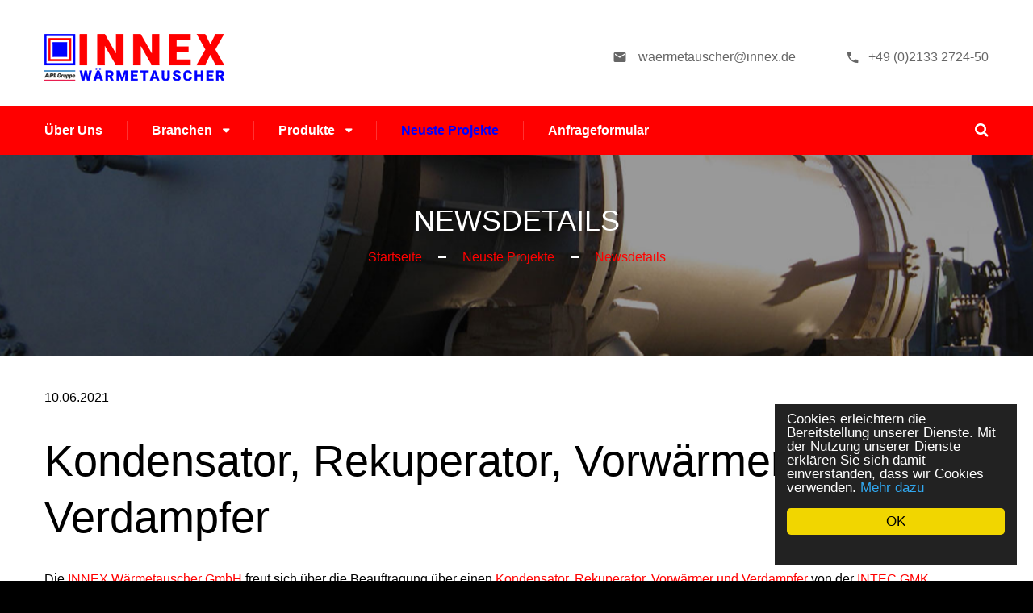

--- FILE ---
content_type: text/html; charset=utf-8
request_url: https://www.innex.de/news/3925/kondensator-rekuperator-vorwaermer-und-verdampfer
body_size: 3996
content:
<!DOCTYPE html>
<html lang="de" class="wide wow-animation scrollTo">
<head>

<meta http-equiv="X-UA-Compatible" content="IE=edge"/>
<meta charset="utf-8"/>
<meta name="description" content="Ihre Experten für Wärmetechnik ➤ Die Innex Wärmetauscher GmbH ✅  Erfahren Sie hier mehr über uns, unsere Partner und unsere Arbeitsweise. Jetzt informieren!"/>
<meta name="keywords" content="Bitte keywords auf der Version pflegen!"/>
<meta name="robots" content="index,follow,noodp,noydir"/>
<meta name="viewport" content="width=device-width,initial-scale=1.0, maximum-scale=1.0, user-scalable=no"/>
<meta name="revisit-after" content="10 days"/>
<meta name="generator" content="onpublix 7"/>

<link rel="stylesheet" type="text/css" href="/styles/global/standard.css?tm=637733493483024386"/>

    
<link type="image/x-icon" href="/img/system/favicon.ico" rel="icon"/><link rel="stylesheet" type="text/css" href="/master/mastercss.aspx?t=639042398241900000"/>

<link rel="preload" href="/fonts/materialdesignicons-webfont.woff2?v=1.4.57" as="font" crossorigin="anonymous"/>
<link rel="preload" href="/fonts/fontawesome-webfont.woff2?v=4.5.0" as="font" crossorigin="anonymous"/>

<!-- Site Title-->
<title>Kondensator, Rekuperator, Vorwärmer und Verdampfer – INNEX Wärmetauscher - ein Produkt der APL Apparatebau GmbH</title>

<noscript>
  <link rel="stylesheet" type="text/css" href="/styles/no-js.css"/>
</noscript>
<meta http-equiv="X-UA-Compatible" content="IE=edge" />
<meta name="viewport" content="width=device-width, initial-scale=1"/>


<!--Google Tag Manager -->
 
<!--End Google Tag Manager -->

<title>Kondensator, Rekuperator, Vorwärmer und Verdampfer – ###Metadata.XSL###</title><link rel="canonical" href="https://www.innex.de/news/3925/kondensator-rekuperator-vorwaermer-und-verdampfer"/><meta name="description" content="Kondensator, Rekuperator, Vorwärmer und Verdampfer von der INTEC GMK."/><meta property="og:description" content="Kondensator, Rekuperator, Vorwärmer und Verdampfer von der INTEC GMK."/><meta property="og:type" content="article"/><meta property="og:title" content="Kondensator, Rekuperator, Vorwärmer und Verdampfer – ###Metadata.XSL###"/><meta property="og:url" content="https://www.innex.de/news/3925/kondensator-rekuperator-vorwaermer-und-verdampfer"/>
</head>
<body>

<!--Google Tag Manager (noscript) -->
  
<!--End Google Tag Manager (noscript) -->
 
<form method="post" action="./kondensator-rekuperator-vorwaermer-und-verdampfer" id="mainForm">
<div class="aspNetHidden">
<input type="hidden" name="__VIEWSTATE" id="__VIEWSTATE" value=""/>
</div>



<div class="page text-center">
<header class="page-head">
    <div class="rd-navbar-wrap">
        <nav data-md-device-layout="rd-navbar-static" data-lg-device-layout="rd-navbar-static" data-stick-up-offset="120" class="rd-navbar rd-navbar-default rd-navbar-static" data-lg-auto-height="true" data-auto-height="false" data-md-layout="rd-navbar-static" data-lg-layout="rd-navbar-static" data-lg-stick-up="true">
            <div class="rd-navbar-inner">
             <!--RD Navbar Panel-->
               <div class="rd-navbar-panel">
                 <!--RD Navbar Toggle-->
                <button data-rd-navbar-toggle=".rd-navbar, .rd-navbar-nav-wrap" class="rd-navbar-toggle"><span></span></button>
                <div class="rd-navbar-panel-title veil-md reveal-inline-block"></div>
                 <!--RD Navbar Right Side Toggle-->
                <button data-rd-navbar-toggle=".right-side" class="rd-navbar-right-side-toggle veil-md"><span></span></button>
                
                <div class="shell">
                  <div class="range range-md-middle">
                    <div class="cell-md-3 left-side">
                      <div class="clearfix text-md-left text-center">
                        <!--Navbar Brand-->
                        
                        <div class="rd-navbar-brand">
                        	    <a href="/default.aspx" title="logo"><img width="229" height="48" src="/img/system/Logo-INNEX.gif" alt=""/></a>
                            </div>
                      </div>
                    </div>
                    <div class="cell-md-9 text-md-right right-side">
                        
                      <!-- Top-Meta -->
                      	    <ul class="list-unstyled"><li class="reveal-md-inline-block"><span class="icon icon-xxs mdi mdi-email text-middle"></span><a href="javascript:get_enc_string('IHdhZXJtZXRhdXNjaGVyQGlubmV4LmRl');" class="inset-left-10 text-middle text-light"> waermetauscher@innex.de</a></li><li class="reveal-md-inline-block"><span class="icon icon-xxs mdi mdi-phone text-middle"></span><a href="tel:+49(0)2133272450" class="inset-left-10 text-middle text-light">+49 (0)2133 2724-50</a></li></ul>
                    </div>
                  </div>
                </div>
              </div>
                <div class="rd-navbar-menu-wrap">
                <div class="shell">
                   <div class="rd-navbar-nav-wrap">
                    <div class="rd-navbar-mobile-scroll">
                      <div class="rd-navbar-mobile-header-wrap">
                        <!--Navbar Brand Mobile-->
                        <div class="rd-navbar-mobile-brand">
                        	    <a href="/default.aspx" title="logo"><img width="229" height="48" src="/img/system/Logo-INNEX.gif" alt=""/></a>
                        <a data-custom-toggle="rd-navbar-search-mobile" href="#" class="rd-navbar-mobile-search-toggle mdi"><span></span></a></div>
                      </div>
                      <!-- RD Navbar Nav-->
                      <ul class="rd-navbar-nav"><li><a title="Über uns" href="/die-experten-fuer-waermetechnik.aspx">Über uns</a></li><li><a title="Branchen" href="/automobilindustrie.aspx">Branchen</a><ul class="rd-navbar-dropdown"><li><a title="Automobilindustrie" href="/automobilindustrie.aspx">Automobilindustrie</a></li><li><a title="Chemieindustrie" href="/chemieindustrie.aspx">Chemieindustrie</a></li><li><a title="Energiebranche" href="/energiebranche.aspx">Energiebranche</a></li><li><a title="Gebäudetechnik" href="/gebaeudetechnik.aspx">Gebäudetechnik</a></li><li><a title="Holzverarbeitende Industrie" href="/holzverarbeitende-industrie.aspx">Holzverarbeitende Industrie</a></li><li><a title="Lebensmittel- und Getränkeindustrie" href="/lebensmittel--und-getraenkeindustrie.aspx">Lebensmittel- und Getränkeindustrie</a></li><li><a title="Öl- und Gasindustrie" href="/oel--und-gasindustrie.aspx">Öl- und Gasindustrie</a></li><li><a title="Pharmaindustrie" href="/pharmaindustrie.aspx">Pharmaindustrie</a></li><li><a title="Schiffbau" href="/schiffbau.aspx">Schiffbau</a></li><li><a title="Umwelttechnik" href="/umwelttechnik.aspx">Umwelttechnik</a></li></ul></li><li><a title="Produkte" href="/waermeuebertrager.aspx">Produkte</a><ul class="rd-navbar-dropdown"><li><a title="Wärmeübertrager" href="/waermeuebertrager.aspx">Wärmeübertrager</a></li><li><a title="Sicherheitswärmetauscher" href="/sicherheitswaermetauscher.aspx">Sicherheitswärmetauscher</a></li><li><a title="Dampferzeuger" href="/dampferzeuger-industrie.aspx">Dampferzeuger</a></li><li><a title="Ersatzteile" href="/ersatzteile-fuer-waermetauscher-co.aspx">Ersatzteile</a></li></ul></li><li class="selected  "><a title="Neuste Projekte" href="/neuste-projekte.aspx">Neuste Projekte</a></li><li><a title="Anfrageformular" href="/kontakt.aspx">Anfrageformular</a></li></ul>
                    </div>
                  </div>  
                    
                <!--RD Navbar Search-->
                <div class="rd-navbar-search suchewrapper"><a data-rd-navbar-toggle=".rd-navbar-search" href="#" class="rd-navbar-search-toggle mdi"><span></span></a>
                    <div class="rd-navbar-search-form search-form-icon-right rd-search">
                      <div class="form-group">
                        <label for="rd-navbar-search-form-input" class="form-label">Suche</label>
                        <input id="rd-navbar-search-form-input" type="text" name="s" autocomplete="off" class="rd-navbar-search-form-input form-control form-control-gray-lightest"/>
                        <div id="rd-search-results-live" class="rd-search-results-live"></div>
                      </div>
                </div>
              </div>
                </div>
                </div>
            </div>

        </nav>
    </div>
</header>  

<!-- Page Content -->
<main class="page-content">

     <!-- RD Parallax--><div data-on="false" data-md-on="true" class="rd-parallax">


<div data-speed="0.15" data-type="media" class="rd-parallax-layer keyvisual">
    <div class="kv-img">
            <img class="lazy" data-src="/img/Branchen/kv-druckbehaelter-1920x400.jpg" src="/img/system/blank.gif" alt="Transport eines Druckbehälter für Wärmetechnik von der Innex Wärmetauscher GmbH" title="Druckbehälter für Wärmetechnik von der Innex Wärmetauscher GmbH"/><noscript><img src="/img/Branchen/kv-druckbehaelter-1920x400.jpg" alt="Transport eines Druckbehälter für Wärmetechnik von der Innex Wärmetauscher GmbH" title="Druckbehälter für Wärmetechnik von der Innex Wärmetauscher GmbH"/></noscript>
        </div>
</div>

    <div data-speed="0" data-type="html" class="rd-parallax-layer">
          <!-- Classic Breadcrumbs-->
          <section class="breadcrumb-classic context-dark">
            <div class="shell section-60">
                 <div><h2 class="veil reveal-sm-block text-regular breadcrumb-title ">Newsdetails</h2></div><ol class="list-inline list-inline-lg list-inline-dashed p"><li><a href="/default.aspx">Startseite</a></li><li><a href="/neuste-projekte.aspx">Neuste Projekte</a></li><li>Newsdetails</li></ol>

        </div>
      </section>
    </div></div>

<!--##search##-->

<section class="section-70 section-md-90"><div class="shell text-sm-left"><article><time datetime="2021-06-10">10.06.2021</time><h1>Kondensator, Rekuperator, Vorwärmer und Verdampfer</h1><p>Die <a target="_blank" href="/die-experten-fuer-waermetechnik.aspx">INNEX W&auml;rmetauscher GmbH</a> freut sich &uuml;ber die Beauftragung &uuml;ber einen <a target="_blank" href="/waermeuebertrager.aspx">Kondensator, Rekuperator, Vorw&auml;rmer und Verdampfer</a> von der <a target="_blank" href="http://www.gmk.info/">INTEC GMK</a>.&nbsp;</p><p><a href="javascript:history.go(-1);">zurück</a></p></article></div> 
</section>

<section class="bg-dark-blue context-dark"><!--RD Parallax--><div data-on="false" data-md-on="true" class="rd-parallax">
  </div></section>

<section class="section-80 bg-lightest"></section>

<!--##/search##-->

      
</main>

   <!-- Page Footer-->
      <footer class="section-90 section-bottom-50 page-footer bg-gray-darkest">
          
            <div class="shell"><a href="/default.aspx" title="logo"><img width="177" height="78" src="/img/system/Footer-Logo-INNEX.gif" alt=""/></a><div class="offset-top-20"><ul class="list-inline list-inline-dark"><li></li><li></li><li></li></ul></div><div class="offset-top-20"><p class="text-gray">© 2026 INNEX Wärmetauscher - ein Produkt der APL Apparatebau GmbH</p><ul><li class="metali"><a href="/kontakt.aspx" title="Kontakt">Kontakt</a></li><li class="metali"><a href="/datenschutz.aspx" title="Datenschutz">Datenschutz</a></li><li class="metali"><a href="/impressum.aspx" title="Impressum">Impressum</a></li></ul></div></div> 
      </footer>
      
</div>

     <!--Global Mailform Output-->
    <div id="form-output-global" class="snackbars"> </div>
         <!--PhotoSwipe Gallery-->
    <div tabindex="-1" role="dialog" aria-hidden="true" class="pswp">
      <div class="pswp__bg"></div>
      <div class="pswp__scroll-wrap">
        <div class="pswp__container">
          <div class="pswp__item"></div>
          <div class="pswp__item"></div>
          <div class="pswp__item"></div>
        </div>
        <div class="pswp__ui pswp__ui--hidden">
          <div class="pswp__top-bar">
            <div class="pswp__counter"></div>
            <button title="Close (Esc)" class="pswp__button pswp__button--close"></button>
            <button title="Share" class="pswp__button pswp__button--share"></button>
            <button title="Toggle fullscreen" class="pswp__button pswp__button--fs"></button>
            <button title="Zoom in/out" class="pswp__button pswp__button--zoom"></button>
            <div class="pswp__preloader">
              <div class="pswp__preloader__icn">
                <div class="pswp__preloader__cut">
                  <div class="pswp__preloader__donut"></div>
                </div>
              </div>
            </div>
          </div>
          <div class="pswp__share-modal pswp__share-modal--hidden pswp__single-tap">
            <div class="pswp__share-tooltip"></div>
          </div>
          <button title="Previous (arrow left)" class="pswp__button pswp__button--arrow--left"></button>
          <button title="Next (arrow right)" class="pswp__button pswp__button--arrow--right"></button>
          <div class="pswp__caption">
            <div class="pswp__caption__center"></div>
          </div>
        </div>
      </div>
    </div>

<script src="/module/SharedJavaScriptRepository.ashx?application=innex2018&javascripts=jquery-1.12.4.min,jquery-ui-1.9.2.min,jquery-fancybox-3.0.47.min,jquery-lazyload-1.9.0-modded,jquery-modernizr-3.6.0.min,jquery-owlCarousel-2.0.0.min,jquery-cookie-1.4.1,cookieconsent-1.0.9.min,on-oldbrowser-1.0.0,on-search-1.0.0,bootstrap-d-jquery-CountTo.min,bootstrap-d-jquery-CustomWaypoints.min,bootstrap-d-jquery-Device.min,bootstrap-d-jquery-Migrate.min,bootstrap-d-jquery-PointerEvents.min,bootstrap-d-jquery-RDInputLabel.min,bootstrap-d-jquery-RDNavbar-2.1.6.min,bootstrap-d-jquery-RDParallax.min,bootstrap-d-jquery-Swiper-3.1.7.min,bootstrap-d-jquery-TouchSwipe.min,bootstrap-d-jquery-UIToTop.min&duration=120" type="text/javascript" data-cdn="on"></script><script src="/WebResource.axd?d=QcUnTeE_XgjdUZWffvIlmrnzGGjKCbjF12DtDeo9pCP88-IXW6OFvAdp4G7s_JKdBF6lBS1F3iBruoJiGYeO94-Tr6pRXOSubaFyoQ2IblXjpfElUUhHDjFMasGxpm1yfXBZUnC0elAqOS18dbiRlUwVRVE1&amp;t=20180424132000" type="text/javascript"></script>

<script type="text/javascript" src="/scripts/global/standard.js?tm=637733493489117087"></script>
</form>

  
  

</body>
</html>


--- FILE ---
content_type: text/css; charset=utf-8
request_url: https://www.innex.de/master/mastercss.aspx?t=639042398241900000
body_size: 110941
content:
.anker{color:#000000}.anker:hover{color:#000000;text-decoration:none}.swiper-wrapper div:not(.container){width:100%}.breadcrumb-title{list-style:none}.color{color:#478431}.breadcrumb-classic .list-inline-dashed>li+li{color:#FF0000}input.text,textarea.text,select.text,div.plzort,div.radioButtonListWrapper,div.captcha div,div.captcha input{float:none}input.text,textarea.text,select.text{width:100%}fieldset.contant-inner{width:100%}div.captcha{display:block}div.captcha div{width:100%}div.captcha input{width:100%;height:47px}#imagemain_contentright_getKontakt_Captcha{display:inline-block;float:left}.responsive-tabs[data-type="vertical"]{display:inline-block !important}.responsive-tabs[data-type="vertical"] .resp-tabs-list{max-width:100% !important}.responsive-tabs .resp-tabs-list li{cursor:default !important}footer ul{display:block;padding-left:0}footer ul .metali{list-style:none;display:inline-block;margin-right:20px}footer ul .metali a,footer .text-gray,footer .list-inline-dark a{color:#E5E5E5 !important}footer ul .metali a:hover,footer .list-inline-dark a:hover{color:#FF0000 !important}.tabelle{border:1px solid #E5E5E5}.tabelle-wrapper{padding:20px 0}.tabelle thead{line-height:40px;border:1px solid #E5E5E5}.tabelle thead tr th{background:#777777;border-right:none;color:#FFFFFF;font-weight:100}.tabelle tbody tr.headline td{background:#777777;border-right:none;color:#000000;font-weight:100}.tabelle tbody tr td{border-right:none;line-height:40px}.ui-accordion .ui-accordion-header{position:relative;padding:15px 30px 15px 70px;overflow:hidden;text-align:left;text-overflow:ellipsis;transition:all 0.35s ease;background:#FF0000;border-radius:0;line-height:30px;margin-top:10px;border-top:none}.ui-accordion .ui-accordion-header a{color:#FFFFFF;font-size:20px;font-weight:400;text-transform:none}.ui-accordion .ui-accordion-header:hover{background:#343537;cursor:pointer}.ui-accordion .ui-accordion-header-active{background:#343537}.ui-accordion .ui-accordion-header:hover a,.ui-accordion .ui-accordion-header-active a{color:#FFFFFF}.ui-accordion .ui-accordion-content{padding:25px 30px 30px 30px;border:none;font-size:16px;line-height:1.5}.ui-accordion .ui-accordion-header .ui-accordion-header-icon{background-image:none}.ui-accordion-header:before{font-family:'FontAwesome';content:"\f067";width:20px;color:#fff;font-size:24px;position:absolute;left:20px;transition:all 0.35s ease}.ui-accordion-header-active:before{font-family:'FontAwesome';content:"\f068"}.privacy{padding:10px 0}.privacy a{color:#FF0000}.privacy label{color:#000000;white-space:inherit;text-align:left;font-size:16px;float:none}.privacy label.label.error{color:#ff0000}.privacy label a{text-decoration:underline}.privacy input{display:inline-block}section.news{padding:45px 0}.news article{margin:50px 0}.news article time{font-size:24px}.news article h2{margin:0}.fancybox-container{z-index:100000}
@charset "UTF-8";
*{-webkit-box-sizing:border-box;-moz-box-sizing:border-box;box-sizing:border-box}*:before,*:after{-webkit-box-sizing:border-box;-moz-box-sizing:border-box;box-sizing:border-box}html{font-size:10px;-webkit-tap-highlight-color:transparent}body{font-family:"Roboto",Helvetica,Arial,sans-serif;font-size:16px;line-height:1.5;color:#000000;background-color:#000000}input,button,select,textarea{font-family:inherit;font-size:inherit;line-height:inherit}a{color:inherit;text-decoration:none}a:hover,a:focus{color:inherit;text-decoration:underline}a:focus{outline:thin dotted;outline:5px auto -webkit-focus-ring-color;outline-offset:-2px}figure{margin:0}img{vertical-align:middle}.img-responsive{display:block;max-width:100%;height:auto}.img-rounded{border-radius:10px}.img-thumbnail{padding:0;line-height:1.5;background-color:#000000;border:1px solid #ddd;border-radius:5px;-webkit-transition:all 0.2s ease-in-out;-o-transition:all 0.2s ease-in-out;transition:all 0.2s ease-in-out;display:inline-block;max-width:100%;height:auto}.img-circle{border-radius:50%}hr{margin-top:24px;margin-bottom:24px;border:0;border-top:1px solid #f5f5f5}.sr-only{position:absolute;width:1px;height:1px;margin:-1px;padding:0;overflow:hidden;clip:rect(0,0,0,0);border:0}.sr-only-focusable:active,.sr-only-focusable:focus{position:static;width:auto;height:auto;margin:0;overflow:visible;clip:auto}[role="button"]{cursor:pointer}h1,h2 h3,h4,h5,h6,.h1,.h2,.h3,.h4,.h5,.h6{font-family:"Roboto",Helvetica,Arial,sans-serif;font-weight:700;line-height:1.1;color:#000000}h1 small,h1 .small,h2 small,h2 .small,h3 small,h3 .small,h4 small,h4 .small,h5 small,h5 .small,h6 small,h6 .small,.h1 small,.h1 .small,.h2 small,.h2 .small,.h3 small,.h3 .small,.h4 small,.h4 .small,.h5 small,.h5 .small,.h6 small,.h6 .small{font-weight:normal;line-height:1;color:#f2f2f2}h1,.h1,h2,.h2,h3,.h3{margin-top:24px;margin-bottom:12px}h1 small,h1 .small,.h1 small,.h1 .small,h2 small,h2 .small,.h2 small,.h2 .small,h3 small,h3 .small,.h3 small,.h3 .small{font-size:65%}h4,.h4,h5,.h5,h6,.h6{margin-top:12px;margin-bottom:12px}h4 small,h4 .small,.h4 small,.h4 .small,h5 small,h5 .small,.h5 small,.h5 .small,h6 small,h6 .small,.h6 small,.h6 .small{font-size:75%}h1,.h1{font-size:54px}h2,.h2{font-size:36px}h3,.h3{font-size:28px}h4,.h4{font-size:22px}h5,.h5{font-size:20px}h6,.h6{font-size:16px}p{margin:0 0 12px}.lead{margin-bottom:24px;font-size:18px;font-weight:300;line-height:1.4}@media (min-width:768px){.lead{font-size:24px}}small,.small{font-size:93%}mark,.mark{background-color:#f5bf2f;padding:0.2em}.text-left{text-align:left}.text-right{text-align:right}.text-center{text-align:center}.text-justify{text-align:justify}.text-nowrap{white-space:nowrap}.text-lowercase{text-transform:lowercase}.text-uppercase,.initialism{text-transform:uppercase}.text-capitalize{text-transform:capitalize}.text-muted{color:#b7b7b7}blockquote.quote .text-primary,.text-primary{color:#FF0000}a.text-primary:hover,a.text-primary:focus{color:#519737}blockquote.quote .text-success,.text-success{color:#abcc37}a.text-success:hover,a.text-success:focus{color:#8aa62a}blockquote.quote .text-info,.text-info{color:#79ccf2}a.text-info:hover,a.text-info:focus{color:#4bbaed}blockquote.quote .text-warning,.text-warning{color:#f5bf2f}a.text-warning:hover,a.text-warning:focus{color:#e6aa0b}blockquote.quote .text-danger,.text-danger{color:#f54b0f}a.text-danger:hover,a.text-danger:focus{color:#c93b08}.bg-primary{color:#fff}.bg-primary{background-color:#FF0000}a.bg-primary:hover,a.bg-primary:focus{background-color:#519737}.bg-success{background-color:#abcc37}a.bg-success:hover,a.bg-success:focus{background-color:#8aa62a}.bg-info{background-color:#79ccf2}a.bg-info:hover,a.bg-info:focus{background-color:#4bbaed}.bg-warning{background-color:#f5bf2f}a.bg-warning:hover,a.bg-warning:focus{background-color:#e6aa0b}.bg-danger{background-color:#f54b0f}a.bg-danger:hover,a.bg-danger:focus{background-color:#c93b08}.page-header{padding-bottom:11px;margin:48px 0 24px;border-bottom:1px solid #f5f5f5}ul,ol{margin-top:0;margin-bottom:12px}ul ul,ul ol,ol ul,ol ol{margin-bottom:0}.list-unstyled{padding-left:0;list-style:none}.list-inline{padding-left:0;list-style:none;margin-left:-5px}.list-inline>li{display:inline-block;padding-left:5px;padding-right:5px}dl{margin-top:0;margin-bottom:24px}dt,dd{line-height:1.5}dt{font-weight:bold}dd{margin-left:0}.dl-horizontal dd:before,.dl-horizontal dd:after{content:" ";display:table}.dl-horizontal dd:after{clear:both}@media (min-width:768px){.dl-horizontal dt{float:left;width:160px;clear:left;text-align:right;overflow:hidden;text-overflow:ellipsis;white-space:nowrap}.dl-horizontal dd{margin-left:180px}}abbr[title],abbr[data-original-title]{cursor:help;border-bottom:1px dotted #f2f2f2}.initialism{font-size:90%}blockquote{padding:12px 24px;margin:0 0 24px;font-size:20px;border-left:5px solid #f5f5f5}blockquote p:last-child,blockquote ul:last-child,blockquote ol:last-child{margin-bottom:0}blockquote footer,blockquote small,blockquote .small{display:block;font-size:80%;line-height:1.5;color:#f2f2f2}blockquote footer:before,blockquote small:before,blockquote .small:before{content:'\2014 \00A0'}.blockquote-reverse,blockquote.pull-right{padding-right:15px;padding-left:0;border-right:5px solid #f5f5f5;border-left:0;text-align:right}.blockquote-reverse footer:before,.blockquote-reverse small:before,.blockquote-reverse .small:before,blockquote.pull-right footer:before,blockquote.pull-right small:before,blockquote.pull-right .small:before{content:''}.blockquote-reverse footer:after,.blockquote-reverse small:after,.blockquote-reverse .small:after,blockquote.pull-right footer:after,blockquote.pull-right small:after,blockquote.pull-right .small:after{content:'\00A0 \2014'}address{margin-bottom:24px;font-style:normal;line-height:1.5}code,kbd,pre,samp{font-family:Menlo,Monaco,Consolas,"Courier New",monospace}code{padding:2px 4px;font-size:90%;color:#c7254e;background-color:#f9f2f4;border-radius:5px}kbd{padding:2px 4px;font-size:90%;color:#fff;background-color:#333;border-radius:4px;box-shadow:inset 0 -1px 0 rgba(0,0,0,0.25)}kbd kbd{padding:0;font-size:100%;font-weight:bold;box-shadow:none}pre{display:block;padding:11.5px;margin:0 0 12px;font-size:15px;line-height:1.5;word-break:break-all;word-wrap:break-word;color:#9b9b9b;background-color:#f5f5f5;border:1px solid #ccc;border-radius:5px}pre code{padding:0;font-size:inherit;color:inherit;white-space:pre-wrap;background-color:transparent;border-radius:0}.pre-scrollable{max-height:340px;overflow-y:scroll}.btn{display:inline-block;margin-bottom:0;font-weight:700;text-align:center;vertical-align:middle;touch-action:manipulation;cursor:pointer;background-image:none;border:1px solid transparent;white-space:nowrap;padding:18px 38px;font-size:16px;line-height:1.5;border-radius:4px;-webkit-user-select:none;-moz-user-select:none;-ms-user-select:none;user-select:none}.btn:focus,.btn.focus,.btn:active:focus,.btn:active.focus,.btn.active:focus,.btn.active.focus{outline:thin dotted;outline:5px auto -webkit-focus-ring-color;outline-offset:-2px}.btn:hover,.btn:focus,.btn.focus{color:#333;text-decoration:none}.btn:active,.btn.active{outline:0;background-image:none;-webkit-box-shadow:inset 0 3px 5px rgba(0,0,0,0.125);box-shadow:inset 0 3px 5px rgba(0,0,0,0.125)}.btn.disabled,.btn[disabled],fieldset[disabled] .btn{cursor:not-allowed;opacity:0.65;filter:alpha(opacity=65);-webkit-box-shadow:none;box-shadow:none}a.btn.disabled,fieldset[disabled] a.btn{pointer-events:none}.btn-default{color:#FF0000;background-color:#FF0000;border-color:#FF0000}.btn-default:focus,.btn-default.focus,.btn-default:hover{color:#FFFFFF;background-color:#CC0000;border-color:#CC0000}.btn-default:active,.btn-default.active,.open>.btn-default.dropdown-toggle{color:#FFFFFF;background-color:#CC0000;border-color:#CC0000}.btn-default:active:hover,.btn-default:active:focus,.btn-default:active.focus,.btn-default.active:hover,.btn-default.active:focus,.btn-default.active.focus,.open>.btn-default.dropdown-toggle:hover,.open>.btn-default.dropdown-toggle:focus,.open>.btn-default.dropdown-toggle.focus{color:#FFFFFF;background-color:#CC0000;border-color:#CC0000}.btn-default:active,.btn-default.active,.open>.btn-default.dropdown-toggle{background-image:none}.btn-default.disabled:hover,.btn-default.disabled:focus,.btn-default.disabled.focus,.btn-default[disabled]:hover,.btn-default[disabled]:focus,.btn-default[disabled].focus,fieldset[disabled] .btn-default:hover,fieldset[disabled] .btn-default:focus,fieldset[disabled] .btn-default.focus{background-color:#fff;border-color:#ccc}.btn-default .badge{color:#FFFFFF;background-color:#FF0000}.btn-primary{color:#FFFFFF;background-color:#FF0000;border-color:#FF0000}.btn-primary:focus,.btn-primary.focus,.btn-primary:hover{color:#FFFFFF;background-color:#CC0000;border-color:#CC0000}.btn-primary:active,.btn-primary.active,.open>.btn-primary.dropdown-toggle{color:#FFFFFF;background-color:#CC0000;border-color:#CC0000}.btn-primary:active:hover,.btn-primary:active:focus,.btn-primary:active.focus,.btn-primary.active:hover,.btn-primary.active:focus,.btn-primary.active.focus,.open>.btn-primary.dropdown-toggle:hover,.open>.btn-primary.dropdown-toggle:focus,.open>.btn-primary.dropdown-toggle.focus{color:#FFFFFF;background-color:#CC0000;border-color:#CC0000}.btn-primary:active,.btn-primary.active,.open>.btn-primary.dropdown-toggle{background-image:none}.btn-primary.disabled:hover,.btn-primary.disabled:focus,.btn-primary.disabled.focus,.btn-primary[disabled]:hover,.btn-primary[disabled]:focus,.btn-primary[disabled].focus,fieldset[disabled] .btn-primary:hover,fieldset[disabled] .btn-primary:focus,fieldset[disabled] .btn-primary.focus{background-color:#CC0000;border-color:#CC0000}.btn-primary .badge{color:#FFFFFF;background-color:#FF0000}input[type="submit"].btn-block,input[type="reset"].btn-block,input[type="button"].btn-block{width:100%}.btn-group,.btn-group-vertical{position:relative;display:inline-block;vertical-align:middle}.btn-group>.btn,.btn-group-vertical>.btn{position:relative;float:left}.btn-group>.btn:hover,.btn-group>.btn:focus,.btn-group>.btn:active,.btn-group>.btn.active,.btn-group-vertical>.btn:hover,.btn-group-vertical>.btn:focus,.btn-group-vertical>.btn:active,.btn-group-vertical>.btn.active{z-index:2}.btn-group .btn+.btn,.btn-group .btn+.btn-group,.btn-group .btn-group+.btn,.btn-group .btn-group+.btn-group{margin-left:-1px}.btn-toolbar{margin-left:-5px}.btn-toolbar:before,.btn-toolbar:after{content:" ";display:table}.btn-toolbar:after{clear:both}.btn-toolbar .btn,.btn-toolbar .btn-group,.btn-toolbar .input-group{float:left}.btn-toolbar>.btn,.btn-toolbar>.btn-group,.btn-toolbar>.input-group{margin-left:5px}.btn-group>.btn:not(:first-child):not(:last-child):not(.dropdown-toggle){border-radius:0}.btn-group>.btn:first-child{margin-left:0}.btn-group>.btn:first-child:not(:last-child):not(.dropdown-toggle){border-bottom-right-radius:0;border-top-right-radius:0}.btn-group>.btn:last-child:not(:first-child),.btn-group>.dropdown-toggle:not(:first-child){border-bottom-left-radius:0;border-top-left-radius:0}.btn-group>.btn-group{float:left}.btn-group>.btn-group:not(:first-child):not(:last-child)>.btn{border-radius:0}.btn-group>.btn-group:first-child:not(:last-child)>.btn:last-child,.btn-group>.btn-group:first-child:not(:last-child)>.dropdown-toggle{border-bottom-right-radius:0;border-top-right-radius:0}.btn-group>.btn-group:last-child:not(:first-child)>.btn:first-child{border-bottom-left-radius:0;border-top-left-radius:0}.btn-group .dropdown-toggle:active,.btn-group.open .dropdown-toggle{outline:0}.btn-group>.btn+.dropdown-toggle{padding-left:8px;padding-right:8px}.btn-group>.btn-lg+.dropdown-toggle,.btn-group-lg.btn-group>.btn+.dropdown-toggle{padding-left:12px;padding-right:12px}.btn-group.open .dropdown-toggle{-webkit-box-shadow:inset 0 3px 5px rgba(0,0,0,0.125);box-shadow:inset 0 3px 5px rgba(0,0,0,0.125)}.btn-group.open .dropdown-toggle.btn-link{-webkit-box-shadow:none;box-shadow:none}.btn .caret{margin-left:0}.btn-lg .caret,.btn-group-lg>.btn .caret{border-width:5px 5px 0;border-bottom-width:0}.dropup .btn-lg .caret,.dropup .btn-group-lg>.btn .caret{border-width:0 5px 5px}.btn-group-vertical>.btn,.btn-group-vertical>.btn-group,.btn-group-vertical>.btn-group>.btn{display:block;float:none;width:100%;max-width:100%}.btn-group-vertical>.btn-group:before,.btn-group-vertical>.btn-group:after{content:" ";display:table}.btn-group-vertical>.btn-group:after{clear:both}.btn-group-vertical>.btn-group>.btn{float:none}.btn-group-vertical>.btn+.btn,.btn-group-vertical>.btn+.btn-group,.btn-group-vertical>.btn-group+.btn,.btn-group-vertical>.btn-group+.btn-group{margin-top:-1px;margin-left:0}.btn-group-vertical>.btn:not(:first-child):not(:last-child){border-radius:0}.btn-group-vertical>.btn:first-child:not(:last-child){border-top-right-radius:4px;border-top-left-radius:4px;border-bottom-right-radius:0;border-bottom-left-radius:0}.btn-group-vertical>.btn:last-child:not(:first-child){border-top-right-radius:0;border-top-left-radius:0;border-bottom-right-radius:4px;border-bottom-left-radius:4px}.btn-group-vertical>.btn-group:not(:first-child):not(:last-child)>.btn{border-radius:0}.btn-group-vertical>.btn-group:first-child:not(:last-child)>.btn:last-child,.btn-group-vertical>.btn-group:first-child:not(:last-child)>.dropdown-toggle{border-bottom-right-radius:0;border-bottom-left-radius:0}.btn-group-vertical>.btn-group:last-child:not(:first-child)>.btn:first-child{border-top-right-radius:0;border-top-left-radius:0}.btn-group-justified{display:table;width:100%;table-layout:fixed;border-collapse:separate}.btn-group-justified>.btn,.btn-group-justified>.btn-group{float:none;display:table-cell;width:1%}.btn-group-justified>.btn-group .btn{width:100%}.btn-group-justified>.btn-group .dropdown-menu{left:auto}[data-toggle="buttons"]>.btn input[type="radio"],[data-toggle="buttons"]>.btn input[type="checkbox"],[data-toggle="buttons"]>.btn-group>.btn input[type="radio"],[data-toggle="buttons"]>.btn-group>.btn input[type="checkbox"]{position:absolute;clip:rect(0,0,0,0);pointer-events:none}.fade{opacity:0;-webkit-transition:opacity 0.15s linear;-o-transition:opacity 0.15s linear;transition:opacity 0.15s linear}.fade.in{opacity:1}.collapse{display:none}.collapse.in{display:block}tr.collapse.in{display:table-row}tbody.collapse.in{display:table-row-group}.collapsing{position:relative;height:0;overflow:hidden;-webkit-transition-property:height,visibility;transition-property:height,visibility;-webkit-transition-duration:0.35s;transition-duration:0.35s;-webkit-transition-timing-function:ease;transition-timing-function:ease}.caret{display:inline-block;width:0;height:0;margin-left:2px;vertical-align:middle;border-top:4px dashed;border-top:4px solid \9;border-right:4px solid transparent;border-left:4px solid transparent}.dropup,.dropdown{position:relative}.dropdown-toggle:focus{outline:0}.dropdown-menu{position:absolute;top:100%;left:0;z-index:1000;display:none;float:left;min-width:160px;padding:5px 0;margin:2px 0 0;list-style:none;font-size:16px;text-align:left;background-color:#fff;border:1px solid #ccc;border:1px solid rgba(0,0,0,0.15);border-radius:5px;-webkit-box-shadow:0 6px 12px rgba(0,0,0,0.175);box-shadow:0 6px 12px rgba(0,0,0,0.175);background-clip:padding-box}.dropdown-menu.pull-right{right:0;left:auto}.dropdown-menu .divider{height:1px;margin:11px 0;overflow:hidden;background-color:#b7b7b7}.dropdown-menu>li>a{display:block;padding:3px 20px;clear:both;font-weight:normal;line-height:1.5;color:#1d1d1c;white-space:nowrap}.dropdown-menu>li>a:hover,.dropdown-menu>li>a:focus{text-decoration:none;color:#1d1d1c;background-color:#f5f5f5}.dropdown-menu>.active>a,.dropdown-menu>.active>a:hover,.dropdown-menu>.active>a:focus{color:#fff;text-decoration:none;outline:0;background-color:#FF0000}.dropdown-menu>.disabled>a,.dropdown-menu>.disabled>a:hover,.dropdown-menu>.disabled>a:focus{color:#b7b7b7}.dropdown-menu>.disabled>a:hover,.dropdown-menu>.disabled>a:focus{text-decoration:none;background-color:transparent;background-image:none;filter:progid:DXImageTransform.Microsoft.gradient(enabled=false);cursor:not-allowed}.open>.dropdown-menu{display:block}.open>a{outline:0}.dropdown-menu-right{left:auto;right:0}.dropdown-menu-left{left:0;right:auto}.dropdown-header{display:block;padding:3px 20px;font-size:15px;line-height:1.5;color:#9b9b9b;white-space:nowrap}.dropdown-backdrop{position:fixed;left:0;right:0;bottom:0;top:0;z-index:990}.pull-right>.dropdown-menu{right:0;left:auto}.dropup .caret,.navbar-fixed-bottom .dropdown .caret{border-top:0;border-bottom:4px dashed;border-bottom:4px solid \9;content:""}.dropup .dropdown-menu,.navbar-fixed-bottom .dropdown .dropdown-menu{top:auto;bottom:100%;margin-bottom:2px}@media (min-width:768px){.navbar-right .dropdown-menu{right:0;left:auto}.navbar-right .dropdown-menu-left{left:0;right:auto}}.input-group{position:relative;display:table;border-collapse:separate}.input-group[class*="col-"]{float:none;padding-left:0;padding-right:0}.input-group .form-control{position:relative;z-index:2;float:left;width:100%;margin-bottom:0}.input-group .form-control:focus{z-index:3}.input-group-addon,.input-group-btn,.input-group .form-control{display:table-cell}.input-group-addon:not(:first-child):not(:last-child),.input-group-btn:not(:first-child):not(:last-child),.input-group .form-control:not(:first-child):not(:last-child){border-radius:0}.input-group-addon,.input-group-btn{width:1%;white-space:nowrap;vertical-align:middle}.input-group-addon{padding:18px 38px;font-size:16px;font-weight:normal;line-height:1;color:#000000;text-align:center;background-color:#343537;border:1px solid #343537;border-radius:0}.input-group-addon.input-sm,.input-group-sm>.input-group-addon,.input-group-sm>.input-group-btn>.input-group-addon.btn{padding:14px 36px;font-size:15px;border-radius:0}.input-group-addon.input-lg,.input-group-lg>.input-group-addon,.input-group-lg>.input-group-btn>.input-group-addon.btn{padding:21px 43px;font-size:17px;border-radius:10px}.input-group-addon input[type="radio"],.input-group-addon input[type="checkbox"]{margin-top:0}.input-group .form-control:first-child,.input-group-addon:first-child,.input-group-btn:first-child>.btn,.input-group-btn:first-child>.element-groups-custom>.btn,.input-group-btn:first-child>.dropdown-toggle,.input-group-btn:last-child>.btn:not(:last-child):not(.dropdown-toggle),.input-group-btn:last-child>.element-groups-custom:not(:last-child)>.btn{border-bottom-right-radius:0;border-top-right-radius:0}.input-group-addon:first-child{border-right:0}.input-group .form-control:last-child,.input-group-addon:last-child,.input-group-btn:last-child>.btn,.input-group-btn:last-child>.element-groups-custom>.btn,.input-group-btn:last-child>.dropdown-toggle,.input-group-btn:first-child>.btn:not(:first-child),.input-group-btn:first-child>.element-groups-custom:not(:first-child)>.btn{border-bottom-left-radius:0;border-top-left-radius:0}.input-group-addon:last-child{border-left:0}.input-group-btn{position:relative;font-size:0;white-space:nowrap}.input-group-btn>.btn{position:relative}.input-group-btn>.btn+.btn{margin-left:-1px}.input-group-btn>.btn:hover,.input-group-btn>.btn:focus,.input-group-btn>.btn:active{z-index:2}.input-group-btn:first-child>.btn,.input-group-btn:first-child>.element-groups-custom{margin-right:-1px}.input-group-btn:last-child>.btn,.input-group-btn:last-child>.element-groups-custom{z-index:2;margin-left:-1px}.nav{margin-bottom:0;padding-left:0;list-style:none}.nav:before,.nav:after{content:" ";display:table}.nav:after{clear:both}.nav>li{position:relative;display:block}.nav>li>a{position:relative;display:block;padding:10px 18px}.nav>li>a:hover,.nav>li>a:focus{text-decoration:none;background-color:#f9f9f9}.nav>li.disabled>a{color:#b7b7b7}.nav>li.disabled>a:hover,.nav>li.disabled>a:focus{color:#b7b7b7;text-decoration:none;background-color:transparent;cursor:not-allowed}.nav .open>a,.nav .open>a:hover,.nav .open>a:focus{background-color:#f9f9f9;border-color:inherit}.nav .nav-divider{height:1px;margin:11px 0;overflow:hidden;background-color:#e5e5e5}.nav>li>a>img{max-width:none}.nav-tabs{border-bottom:1px solid #b7b7b7}.nav-tabs>li{float:left;margin-bottom:-1px}.nav-tabs>li>a{margin-right:2px;line-height:1.5;border:1px solid transparent;border-radius:5px 5px 0 0}.nav-tabs>li>a:hover{border-color:#f9f9f9 #f9f9f9 #b7b7b7}.nav-tabs>li.active>a,.nav-tabs>li.active>a:hover,.nav-tabs>li.active>a:focus{color:#1d1d1c;background-color:#fff;border:1px solid #b7b7b7;border-bottom-color:transparent;cursor:default}.nav-pills>li{float:left}.nav-pills>li>a{border-radius:4px}.nav-pills>li+li{margin-left:2px}.nav-pills>li.active>a,.nav-pills>li.active>a:hover,.nav-pills>li.active>a:focus{color:#fff;background-color:#FF0000}.nav-stacked>li{float:none}.nav-stacked>li+li{margin-top:2px;margin-left:0}.nav-justified,.nav-tabs.nav-justified{width:100%}.nav-justified>li,.nav-tabs.nav-justified>li{float:none}.nav-justified>li>a,.nav-tabs.nav-justified>li>a{text-align:center;margin-bottom:5px}.nav-justified>.dropdown .dropdown-menu{top:auto;left:auto}@media (min-width:768px){.nav-justified>li,.nav-tabs.nav-justified>li{display:table-cell;width:1%}.nav-justified>li>a,.nav-tabs.nav-justified>li>a{margin-bottom:0}}.nav-tabs-justified,.nav-tabs.nav-justified{border-bottom:0}.nav-tabs-justified>li>a,.nav-tabs.nav-justified>li>a{margin-right:0;border-radius:5px}.nav-tabs-justified>.active>a,.nav-tabs.nav-justified>.active>a,.nav-tabs-justified>.active>a:hover,.nav-tabs.nav-justified>.active>a:hover,.nav-tabs-justified>.active>a:focus,.nav-tabs.nav-justified>.active>a:focus{border:1px solid #b7b7b7}@media (min-width:768px){.nav-tabs-justified>li>a,.nav-tabs.nav-justified>li>a{border-bottom:1px solid #b7b7b7;border-radius:5px 5px 0 0}.nav-tabs-justified>.active>a,.nav-tabs.nav-justified>.active>a,.nav-tabs-justified>.active>a:hover,.nav-tabs.nav-justified>.active>a:hover,.nav-tabs-justified>.active>a:focus,.nav-tabs.nav-justified>.active>a:focus{border-bottom-color:#fff}}.tab-content>.tab-pane{display:none}.tab-content>.active{display:block}.nav-tabs .dropdown-menu{margin-top:-1px;border-top-right-radius:0;border-top-left-radius:0}.navbar{position:relative;min-height:52px;margin-bottom:24px;border:1px solid transparent}.navbar:before,.navbar:after{content:" ";display:table}.navbar:after{clear:both}@media (min-width:768px){.navbar{border-radius:5px}}.navbar-header:before,.navbar-header:after{content:" ";display:table}.navbar-header:after{clear:both}@media (min-width:768px){.navbar-header{float:left}}.navbar-collapse{overflow-x:visible;padding-right:15px;padding-left:15px;border-top:1px solid transparent;box-shadow:inset 0 1px 0 rgba(255,255,255,0.1);-webkit-overflow-scrolling:touch}.navbar-collapse:before,.navbar-collapse:after{content:" ";display:table}.navbar-collapse:after{clear:both}.navbar-collapse.in{overflow-y:auto}@media (min-width:768px){.navbar-collapse{width:auto;border-top:0;box-shadow:none}.navbar-collapse.collapse{display:block !important;height:auto !important;padding-bottom:0;overflow:visible !important}.navbar-collapse.in{overflow-y:visible}.navbar-fixed-top .navbar-collapse,.navbar-static-top .navbar-collapse,.navbar-fixed-bottom .navbar-collapse{padding-left:0;padding-right:0}}.navbar-fixed-top .navbar-collapse,.navbar-fixed-bottom .navbar-collapse{max-height:340px}@media (max-device-width:480px) and (orientation:landscape){.navbar-fixed-top .navbar-collapse,.navbar-fixed-bottom .navbar-collapse{max-height:200px}}.container>.navbar-header,.container>.navbar-collapse,.container-fluid>.navbar-header,.container-fluid>.navbar-collapse{margin-right:-15px;margin-left:-15px}@media (min-width:768px){.container>.navbar-header,.container>.navbar-collapse,.container-fluid>.navbar-header,.container-fluid>.navbar-collapse{margin-right:0;margin-left:0}}.navbar-static-top{z-index:1000;border-width:0 0 1px}@media (min-width:768px){.navbar-static-top{border-radius:0}}.navbar-fixed-top,.navbar-fixed-bottom{position:fixed;right:0;left:0;z-index:1030}@media (min-width:768px){.navbar-fixed-top,.navbar-fixed-bottom{border-radius:0}}.navbar-fixed-top{top:0;border-width:0 0 1px}.navbar-fixed-bottom{bottom:0;margin-bottom:0;border-width:1px 0 0}.navbar-brand{float:left;padding:14px 15px;font-size:17px;line-height:24px;height:52px}.navbar-brand:hover,.navbar-brand:focus{text-decoration:none}.navbar-brand>img{display:block}@media (min-width:768px){.navbar>.container .navbar-brand,.navbar>.container-fluid .navbar-brand{margin-left:-15px}}.navbar-toggle{position:relative;float:right;margin-right:15px;padding:9px 10px;margin-top:9px;margin-bottom:9px;background-color:transparent;background-image:none;border:1px solid transparent;border-radius:5px}.navbar-toggle:focus{outline:0}.navbar-toggle .icon-bar{display:block;width:22px;height:2px;border-radius:1px}.navbar-toggle .icon-bar+.icon-bar{margin-top:4px}@media (min-width:768px){.navbar-toggle{display:none}}.navbar-nav{margin:7px -15px}.navbar-nav>li>a{padding-top:10px;padding-bottom:10px;line-height:24px}@media (max-width:767px){.navbar-nav .open .dropdown-menu{position:static;float:none;width:auto;margin-top:0;background-color:transparent;border:0;box-shadow:none}.navbar-nav .open .dropdown-menu>li>a,.navbar-nav .open .dropdown-menu .dropdown-header{padding:5px 15px 5px 25px}.navbar-nav .open .dropdown-menu>li>a{line-height:24px}.navbar-nav .open .dropdown-menu>li>a:hover,.navbar-nav .open .dropdown-menu>li>a:focus{background-image:none}}@media (min-width:768px){.navbar-nav{float:left;margin:0}.navbar-nav>li{float:left}.navbar-nav>li>a{padding-top:14px;padding-bottom:14px}}.navbar-form{margin-left:-15px;margin-right:-15px;padding:10px 15px;border-top:1px solid transparent;border-bottom:1px solid transparent;-webkit-box-shadow:inset 0 1px 0 rgba(255,255,255,0.1),0 1px 0 rgba(255,255,255,0.1);box-shadow:inset 0 1px 0 rgba(255,255,255,0.1),0 1px 0 rgba(255,255,255,0.1);margin-top:-1px;margin-bottom:-1px}@media (min-width:768px){.navbar-form .form-group{display:inline-block;margin-bottom:0;vertical-align:middle}.navbar-form .form-control{display:inline-block;width:auto;vertical-align:middle}.navbar-form .form-control-static{display:inline-block}.navbar-form .input-group{display:inline-table;vertical-align:middle}.navbar-form .input-group .input-group-addon,.navbar-form .input-group .input-group-btn,.navbar-form .input-group .form-control{width:auto}.navbar-form .input-group>.form-control{width:100%}.navbar-form .control-label{margin-bottom:0;vertical-align:middle}.navbar-form .radio,.navbar-form .checkbox{display:inline-block;margin-top:0;margin-bottom:0;vertical-align:middle}.navbar-form .radio label,.navbar-form .checkbox label{padding-left:0}.navbar-form .radio input[type="radio"],.navbar-form .checkbox input[type="checkbox"]{position:relative;margin-left:0}.navbar-form .has-feedback .form-control-feedback{top:0}}@media (max-width:767px){.navbar-form .form-group{margin-bottom:5px}.navbar-form .form-group:last-child{margin-bottom:0}}@media (min-width:768px){.navbar-form{width:auto;border:0;margin-left:0;margin-right:0;padding-top:0;padding-bottom:0;-webkit-box-shadow:none;box-shadow:none}}.navbar-nav>li>.dropdown-menu{margin-top:0;border-top-right-radius:0;border-top-left-radius:0}.navbar-fixed-bottom .navbar-nav>li>.dropdown-menu{margin-bottom:0;border-top-right-radius:5px;border-top-left-radius:5px;border-bottom-right-radius:0;border-bottom-left-radius:0}.navbar-btn{margin-top:-1px;margin-bottom:-1px}.navbar-btn.btn-sm,.btn-group-sm>.navbar-btn.btn{margin-top:-2px;margin-bottom:-2px}.navbar-btn.btn-xs,.btn-group-xs>.navbar-btn.btn{margin-top:15px;margin-bottom:15px}.navbar-text{margin-top:14px;margin-bottom:14px}@media (min-width:768px){.navbar-text{float:left;margin-left:15px;margin-right:15px}}@media (min-width:768px){.navbar-left{float:left !important}.navbar-right{float:right !important;margin-right:-15px}.navbar-right~.navbar-right{margin-right:0}}.navbar-default{background-color:#fff;border-color:#e7e7e7}.navbar-default .navbar-brand{color:#1d1d1c}.navbar-default .navbar-brand:hover,.navbar-default .navbar-brand:focus{color:#030303;background-color:transparent}.navbar-default .navbar-text{color:#1d1d1c}.navbar-default .navbar-nav>li>a{color:#1d1d1c}.navbar-default .navbar-nav>li>a:hover,.navbar-default .navbar-nav>li>a:focus{color:#1d1d1c;background-color:#f5f5f5}.navbar-default .navbar-nav>.active>a,.navbar-default .navbar-nav>.active>a:hover,.navbar-default .navbar-nav>.active>a:focus{color:#fff;background-color:#FF0000}.navbar-default .navbar-nav>.disabled>a,.navbar-default .navbar-nav>.disabled>a:hover,.navbar-default .navbar-nav>.disabled>a:focus{color:#b7b7b7;background-color:transparent}.navbar-default .navbar-toggle{border-color:#ddd}.navbar-default .navbar-toggle:hover,.navbar-default .navbar-toggle:focus{background-color:#ddd}.navbar-default .navbar-toggle .icon-bar{background-color:#888}.navbar-default .navbar-collapse,.navbar-default .navbar-form{border-color:#e7e7e7}.navbar-default .navbar-nav>.open>a,.navbar-default .navbar-nav>.open>a:hover,.navbar-default .navbar-nav>.open>a:focus{background-color:#FF0000;color:#fff}@media (max-width:767px){.navbar-default .navbar-nav .open .dropdown-menu>li>a{color:#1d1d1c}.navbar-default .navbar-nav .open .dropdown-menu>li>a:hover,.navbar-default .navbar-nav .open .dropdown-menu>li>a:focus{color:#1d1d1c;background-color:#f5f5f5}.navbar-default .navbar-nav .open .dropdown-menu>.active>a,.navbar-default .navbar-nav .open .dropdown-menu>.active>a:hover,.navbar-default .navbar-nav .open .dropdown-menu>.active>a:focus{color:#fff;background-color:#FF0000}.navbar-default .navbar-nav .open .dropdown-menu>.disabled>a,.navbar-default .navbar-nav .open .dropdown-menu>.disabled>a:hover,.navbar-default .navbar-nav .open .dropdown-menu>.disabled>a:focus{color:#b7b7b7;background-color:transparent}}.navbar-default .navbar-link{color:#1d1d1c}.navbar-default .navbar-link:hover{color:#1d1d1c}.navbar-default .btn-link{color:#1d1d1c}.navbar-default .btn-link:hover,.navbar-default .btn-link:focus{color:#1d1d1c}.navbar-default .btn-link[disabled]:hover,.navbar-default .btn-link[disabled]:focus,fieldset[disabled] .navbar-default .btn-link:hover,fieldset[disabled] .navbar-default .btn-link:focus{color:#b7b7b7}.navbar-inverse{background-color:#343537;border-color:#090909}.navbar-inverse .navbar-brand{color:#fff}.navbar-inverse .navbar-brand:hover,.navbar-inverse .navbar-brand:focus{color:#fff;background-color:transparent}.navbar-inverse .navbar-text{color:#1d1d1c}.navbar-inverse .navbar-nav>li>a{color:#fff}.navbar-inverse .navbar-nav>li>a:hover,.navbar-inverse .navbar-nav>li>a:focus{color:#fff;background-color:#000000}.navbar-inverse .navbar-nav>.active>a,.navbar-inverse .navbar-nav>.active>a:hover,.navbar-inverse .navbar-nav>.active>a:focus{color:#fff;background-color:#FF0000}.navbar-inverse .navbar-nav>.disabled>a,.navbar-inverse .navbar-nav>.disabled>a:hover,.navbar-inverse .navbar-nav>.disabled>a:focus{color:#1d1d1c;background-color:transparent}.navbar-inverse .navbar-toggle{border-color:#333}.navbar-inverse .navbar-toggle:hover,.navbar-inverse .navbar-toggle:focus{background-color:#333}.navbar-inverse .navbar-toggle .icon-bar{background-color:#fff}.navbar-inverse .navbar-collapse,.navbar-inverse .navbar-form{border-color:#232325}.navbar-inverse .navbar-nav>.open>a,.navbar-inverse .navbar-nav>.open>a:hover,.navbar-inverse .navbar-nav>.open>a:focus{background-color:#FF0000;color:#fff}@media (max-width:767px){.navbar-inverse .navbar-nav .open .dropdown-menu>.dropdown-header{border-color:#090909}.navbar-inverse .navbar-nav .open .dropdown-menu .divider{background-color:#090909}.navbar-inverse .navbar-nav .open .dropdown-menu>li>a{color:#fff}.navbar-inverse .navbar-nav .open .dropdown-menu>li>a:hover,.navbar-inverse .navbar-nav .open .dropdown-menu>li>a:focus{color:#fff;background-color:#000000}.navbar-inverse .navbar-nav .open .dropdown-menu>.active>a,.navbar-inverse .navbar-nav .open .dropdown-menu>.active>a:hover,.navbar-inverse .navbar-nav .open .dropdown-menu>.active>a:focus{color:#fff;background-color:#FF0000}.navbar-inverse .navbar-nav .open .dropdown-menu>.disabled>a,.navbar-inverse .navbar-nav .open .dropdown-menu>.disabled>a:hover,.navbar-inverse .navbar-nav .open .dropdown-menu>.disabled>a:focus{color:#1d1d1c;background-color:transparent}}.navbar-inverse .navbar-link{color:#fff}.navbar-inverse .navbar-link:hover{color:#fff}.navbar-inverse .btn-link{color:#fff}.navbar-inverse .btn-link:hover,.navbar-inverse .btn-link:focus{color:#fff}.navbar-inverse .btn-link[disabled]:hover,.navbar-inverse .btn-link[disabled]:focus,fieldset[disabled] .navbar-inverse .btn-link:hover,fieldset[disabled] .navbar-inverse .btn-link:focus{color:#1d1d1c}.breadcrumb{padding:8px 15px;margin-bottom:24px;list-style:none;background-color:#f5f5f5;border-radius:5px}.breadcrumb>li{display:inline-block}.breadcrumb>li+li:before{content:"/?";padding:0 5px;color:#ccc}.breadcrumb>.active{color:#777777}.pagination{display:inline-block;padding-left:0;margin:24px 0;border-radius:5px}.pagination>li{display:inline}.pagination>li>a,.pagination>li>span{position:relative;float:left;padding:18px 38px;line-height:1.5;text-decoration:none;color:#1d1d1c;background-color:transparent;border:1px solid #b7b7b7;margin-left:-1px}.pagination>li:first-child>a,.pagination>li:first-child>span{margin-left:0;border-bottom-left-radius:5px;border-top-left-radius:5px}.pagination>li:last-child>a,.pagination>li:last-child>span{border-bottom-right-radius:5px;border-top-right-radius:5px}.pagination>li>a:hover,.pagination>li>a:focus,.pagination>li>a:active,.pagination>li>a:active:focus,.pagination>li>span:hover,.pagination>li>span:focus,.pagination>li>span:active,.pagination>li>span:active:focus{z-index:2;color:#fff;background-color:#343537;border-color:#343537}.pagination>.active>a,.pagination>.active>a:hover,.pagination>.active>a:focus,.pagination>.active>a:active,.pagination>.active>a:active:focus,.pagination>.active>span,.pagination>.active>span:hover,.pagination>.active>span:focus,.pagination>.active>span:active,.pagination>.active>span:active:focus{z-index:3;color:#fff;background-color:#FF0000;border-color:#FF0000;cursor:default}.pagination>.disabled>span,.pagination>.disabled>span:hover,.pagination>.disabled>span:focus,.pagination>.disabled>a,.pagination>.disabled>a:hover,.pagination>.disabled>a:focus{color:#b7b7b7;background-color:transparent;border-color:#b7b7b7;cursor:not-allowed}.pagination-lg>li>a,.pagination-lg>li>span{padding:21px 43px;font-size:17px;line-height:1.33333}.pagination-lg>li:first-child>a,.pagination-lg>li:first-child>span{border-bottom-left-radius:10px;border-top-left-radius:10px}.pagination-lg>li:last-child>a,.pagination-lg>li:last-child>span{border-bottom-right-radius:10px;border-top-right-radius:10px}.pagination-sm>li>a,.pagination-sm>li>span{padding:14px 36px;font-size:15px;line-height:1.5}.pagination-sm>li:first-child>a,.pagination-sm>li:first-child>span{border-bottom-left-radius:4px;border-top-left-radius:4px}.pagination-sm>li:last-child>a,.pagination-sm>li:last-child>span{border-bottom-right-radius:4px;border-top-right-radius:4px}.pager{padding-left:0;margin:24px 0;list-style:none;text-align:center}.pager:before,.pager:after{content:" ";display:table}.pager:after{clear:both}.pager li{display:inline}.pager li>a,.pager li>span{display:inline-block;padding:5px 14px;background-color:transparent;border:1px solid #b7b7b7;border-radius:4px}.pager li>a:hover,.pager li>a:focus,.pager li>a:active,.pager li>a:active:focus{text-decoration:none;background-color:#343537}.pager .next>a,.pager .next>span{float:right}.pager .previous>a,.pager .previous>span{float:left}.pager .disabled>a,.pager .disabled>a:hover,.pager .disabled>a:focus,.pager .disabled>span{color:#b7b7b7;background-color:transparent;cursor:not-allowed}.label{display:inline;padding:0.2em 0.6em 0.3em;font-size:75%;font-weight:bold;line-height:1;color:#fff;text-align:center;white-space:nowrap;vertical-align:baseline;border-radius:0.25em}.label:empty{display:none}.btn .label{position:relative;top:-1px}a.label:hover,a.label:focus{color:#fff;text-decoration:none;cursor:pointer}.label-default{background-color:#b7b7b7}.label-default[href]:hover,.label-default[href]:focus{background-color:#c4c4c4}.label-primary{background-color:#FF0000}.label-primary[href]:hover,.label-primary[href]:focus{background-color:#75c259}.label-success{background-color:#abcc37}.label-success[href]:hover,.label-success[href]:focus{background-color:#b4d14b}.label-info{background-color:#79ccf2}.label-info[href]:hover,.label-info[href]:focus{background-color:#90d5f4}.label-warning{background-color:#f5bf2f}.label-warning[href]:hover,.label-warning[href]:focus{background-color:#f6c647}.label-danger{background-color:#f54b0f}.label-danger[href]:hover,.label-danger[href]:focus{background-color:#f65d27}.badge{display:inline-block;min-width:10px;padding:3px 7px;font-size:15px;font-weight:bold;color:#fff;line-height:1;vertical-align:middle;white-space:nowrap;text-align:center;background-color:#FF0000;border-radius:10px}.badge:empty{display:none}.btn .badge{position:relative;top:-1px}.btn-xs .badge,.btn-group-xs>.btn .badge,.element-groups-xs-custom>.btn .badge{top:0;padding:1px 5px}.list-group-item.active>.badge,.nav-pills>.active>a>.badge{color:#FF0000;background-color:#fff}.list-group-item>.badge{float:right}.list-group-item>.badge+.badge{margin-right:5px}.nav-pills>li>a>.badge{margin-left:3px}a.badge:hover,a.badge:focus{color:#fff;text-decoration:none;cursor:pointer}.jumbotron{padding-top:38px;padding-bottom:38px;margin-bottom:38px;color:inherit;background-color:#343537}.jumbotron h1,.jumbotron .h1{color:inherit}.jumbotron p{margin-bottom:19px;font-size:16px;font-weight:200}.jumbotron>hr{border-top-color:#1b1c1d}.container .jumbotron,.container-fluid .jumbotron{border-radius:10px;padding-left:15px;padding-right:15px}.jumbotron .container{max-width:100%}@media screen and (min-width:768px){.jumbotron{padding-top:60.8px;padding-bottom:60.8px}.container .jumbotron,.container-fluid .jumbotron{padding-left:76px;padding-right:76px}.jumbotron h1,.jumbotron .h1{font-size:72px}}.thumbnail{display:block;padding:0;margin-bottom:24px;line-height:1.5;background-color:#000000;border:1px solid #ddd;border-radius:5px;-webkit-transition:border 0.2s ease-in-out;-o-transition:border 0.2s ease-in-out;transition:border 0.2s ease-in-out}.thumbnail>img,.thumbnail a>img{display:block;max-width:100%;height:auto;margin-left:auto;margin-right:auto}.thumbnail .caption{padding:20px;color:#000000}a.thumbnail:hover,a.thumbnail:focus,a.thumbnail.active{border-color:inherit}.alert{padding:12px 15px;margin-bottom:24px;border:1px solid transparent;border-radius:5px}.alert h4{margin-top:0;color:inherit}.alert .alert-link{font-weight:bold}.alert>p,.alert>ul{margin-bottom:0}.alert>p+p{margin-top:5px}.alert-dismissable,.alert-dismissible{padding-right:12px 15px 20}.alert-dismissable .close,.alert-dismissible .close{position:relative;top:-2px;right:-21px;color:inherit}.alert-success{background-color:#abcc37;border-color:#abcc37;color:#abcc37}.alert-success hr{border-top-color:#9bba2f}.alert-success .alert-link{color:#8aa62a}.alert-info{background-color:#79ccf2;border-color:#79ccf2;color:#79ccf2}.alert-info hr{border-top-color:#62c3f0}.alert-info .alert-link{color:#4bbaed}.alert-warning{background-color:#f5bf2f;border-color:#f5bf2f;color:#f5bf2f}.alert-warning hr{border-top-color:#f4b817}.alert-warning .alert-link{color:#e6aa0b}.alert-danger{background-color:#f54b0f;border-color:#f54b0f;color:#f54b0f}.alert-danger hr{border-top-color:#e14209}.alert-danger .alert-link{color:#c93b08}@-webkit-keyframes progress-bar-stripes{from{background-position:40px 0}
to{background-position:0 0}}
@keyframes progress-bar-stripes{from{background-position:40px 0}
to{background-position:0 0}}
.progress{overflow:hidden;height:24px;margin-bottom:24px;background-color:#f5f5f5;border-radius:5px;-webkit-box-shadow:inset 0 1px 2px rgba(0,0,0,0.1);box-shadow:inset 0 1px 2px rgba(0,0,0,0.1)}.progress-bar{float:left;width:0;height:100%;font-size:15px;line-height:24px;color:#fff;text-align:center;background-color:#FF0000;-webkit-box-shadow:inset 0 -1px 0 rgba(0,0,0,0.15);box-shadow:inset 0 -1px 0 rgba(0,0,0,0.15);-webkit-transition:width 0.6s ease;-o-transition:width 0.6s ease;transition:width 0.6s ease}.progress-striped .progress-bar,.progress-bar-striped{background-image:-webkit-linear-gradient(45deg,rgba(255,255,255,0.15) 25%,transparent 25%,transparent 50%,rgba(255,255,255,0.15) 50%,rgba(255,255,255,0.15) 75%,transparent 75%,transparent);background-image:-o-linear-gradient(45deg,rgba(255,255,255,0.15) 25%,transparent 25%,transparent 50%,rgba(255,255,255,0.15) 50%,rgba(255,255,255,0.15) 75%,transparent 75%,transparent);background-image:linear-gradient(45deg,rgba(255,255,255,0.15) 25%,transparent 25%,transparent 50%,rgba(255,255,255,0.15) 50%,rgba(255,255,255,0.15) 75%,transparent 75%,transparent);background-size:40px 40px}.progress.active .progress-bar,.progress-bar.active{-webkit-animation:progress-bar-stripes 2s linear infinite;-o-animation:progress-bar-stripes 2s linear infinite;animation:progress-bar-stripes 2s linear infinite}.progress-bar-success{background-color:#abcc37}.progress-striped .progress-bar-success{background-image:-webkit-linear-gradient(45deg,rgba(255,255,255,0.15) 25%,transparent 25%,transparent 50%,rgba(255,255,255,0.15) 50%,rgba(255,255,255,0.15) 75%,transparent 75%,transparent);background-image:-o-linear-gradient(45deg,rgba(255,255,255,0.15) 25%,transparent 25%,transparent 50%,rgba(255,255,255,0.15) 50%,rgba(255,255,255,0.15) 75%,transparent 75%,transparent);background-image:linear-gradient(45deg,rgba(255,255,255,0.15) 25%,transparent 25%,transparent 50%,rgba(255,255,255,0.15) 50%,rgba(255,255,255,0.15) 75%,transparent 75%,transparent)}.progress-bar-info{background-color:#79ccf2}.progress-striped .progress-bar-info{background-image:-webkit-linear-gradient(45deg,rgba(255,255,255,0.15) 25%,transparent 25%,transparent 50%,rgba(255,255,255,0.15) 50%,rgba(255,255,255,0.15) 75%,transparent 75%,transparent);background-image:-o-linear-gradient(45deg,rgba(255,255,255,0.15) 25%,transparent 25%,transparent 50%,rgba(255,255,255,0.15) 50%,rgba(255,255,255,0.15) 75%,transparent 75%,transparent);background-image:linear-gradient(45deg,rgba(255,255,255,0.15) 25%,transparent 25%,transparent 50%,rgba(255,255,255,0.15) 50%,rgba(255,255,255,0.15) 75%,transparent 75%,transparent)}.progress-bar-warning{background-color:#f5bf2f}.progress-striped .progress-bar-warning{background-image:-webkit-linear-gradient(45deg,rgba(255,255,255,0.15) 25%,transparent 25%,transparent 50%,rgba(255,255,255,0.15) 50%,rgba(255,255,255,0.15) 75%,transparent 75%,transparent);background-image:-o-linear-gradient(45deg,rgba(255,255,255,0.15) 25%,transparent 25%,transparent 50%,rgba(255,255,255,0.15) 50%,rgba(255,255,255,0.15) 75%,transparent 75%,transparent);background-image:linear-gradient(45deg,rgba(255,255,255,0.15) 25%,transparent 25%,transparent 50%,rgba(255,255,255,0.15) 50%,rgba(255,255,255,0.15) 75%,transparent 75%,transparent)}.progress-bar-danger{background-color:#f54b0f}.progress-striped .progress-bar-danger{background-image:-webkit-linear-gradient(45deg,rgba(255,255,255,0.15) 25%,transparent 25%,transparent 50%,rgba(255,255,255,0.15) 50%,rgba(255,255,255,0.15) 75%,transparent 75%,transparent);background-image:-o-linear-gradient(45deg,rgba(255,255,255,0.15) 25%,transparent 25%,transparent 50%,rgba(255,255,255,0.15) 50%,rgba(255,255,255,0.15) 75%,transparent 75%,transparent);background-image:linear-gradient(45deg,rgba(255,255,255,0.15) 25%,transparent 25%,transparent 50%,rgba(255,255,255,0.15) 50%,rgba(255,255,255,0.15) 75%,transparent 75%,transparent)}.media{margin-top:15px}.media:first-child{margin-top:0}.media,.media-body{zoom:1;overflow:hidden}.media-body{width:10000px}.media-object{display:block}.media-object.img-thumbnail{max-width:none}.media-right,.media>.pull-right{padding-left:10px}.media-left,.media>.pull-left{padding-right:10px}.media-left,.media-right,.media-body{display:table-cell;vertical-align:top}.media-middle{vertical-align:middle}.media-bottom{vertical-align:bottom}.media-heading{margin-top:0;margin-bottom:5px}.media-list{padding-left:0;list-style:none}.list-group{margin-bottom:20px;padding-left:0}.list-group-item{position:relative;display:block;padding:10px 15px;margin-bottom:-1px;background-color:#fff;border:1px solid #b7b7b7}.list-group-item:first-child{border-top-right-radius:4px;border-top-left-radius:4px}.list-group-item:last-child{margin-bottom:0;border-bottom-right-radius:4px;border-bottom-left-radius:4px}a.list-group-item,button.list-group-item{color:#555}a.list-group-item .list-group-item-heading,button.list-group-item .list-group-item-heading{color:#333}a.list-group-item:hover,a.list-group-item:focus,button.list-group-item:hover,button.list-group-item:focus{text-decoration:none;color:#555;background-color:#f9f9f9}button.list-group-item{width:100%;text-align:left}.list-group-item.disabled,.list-group-item.disabled:hover,.list-group-item.disabled:focus{background-color:#f5f5f5;color:#f2f2f2;cursor:not-allowed}.list-group-item.disabled .list-group-item-heading,.list-group-item.disabled:hover .list-group-item-heading,.list-group-item.disabled:focus .list-group-item-heading{color:inherit}.list-group-item.disabled .list-group-item-text,.list-group-item.disabled:hover .list-group-item-text,.list-group-item.disabled:focus .list-group-item-text{color:#f2f2f2}.list-group-item.active,.list-group-item.active:hover,.list-group-item.active:focus{z-index:2;color:#fff;background-color:#FF0000;border-color:#FF0000}.list-group-item.active .list-group-item-heading,.list-group-item.active .list-group-item-heading>small,.list-group-item.active .list-group-item-heading>.small,.list-group-item.active:hover .list-group-item-heading,.list-group-item.active:hover .list-group-item-heading>small,.list-group-item.active:hover .list-group-item-heading>.small,.list-group-item.active:focus .list-group-item-heading,.list-group-item.active:focus .list-group-item-heading>small,.list-group-item.active:focus .list-group-item-heading>.small{color:inherit}.list-group-item.active .list-group-item-text,.list-group-item.active:hover .list-group-item-text,.list-group-item.active:focus .list-group-item-text{color:#fff}.list-group-item-success{color:#abcc37;background-color:#abcc37}a.list-group-item-success,button.list-group-item-success{color:#abcc37}a.list-group-item-success .list-group-item-heading,button.list-group-item-success .list-group-item-heading{color:inherit}a.list-group-item-success:hover,a.list-group-item-success:focus,button.list-group-item-success:hover,button.list-group-item-success:focus{color:#abcc37;background-color:#9bba2f}a.list-group-item-success.active,a.list-group-item-success.active:hover,a.list-group-item-success.active:focus,button.list-group-item-success.active,button.list-group-item-success.active:hover,button.list-group-item-success.active:focus{color:#fff;background-color:#abcc37;border-color:#abcc37}.list-group-item-info{color:#79ccf2;background-color:#79ccf2}a.list-group-item-info,button.list-group-item-info{color:#79ccf2}a.list-group-item-info .list-group-item-heading,button.list-group-item-info .list-group-item-heading{color:inherit}a.list-group-item-info:hover,a.list-group-item-info:focus,button.list-group-item-info:hover,button.list-group-item-info:focus{color:#79ccf2;background-color:#62c3f0}a.list-group-item-info.active,a.list-group-item-info.active:hover,a.list-group-item-info.active:focus,button.list-group-item-info.active,button.list-group-item-info.active:hover,button.list-group-item-info.active:focus{color:#fff;background-color:#79ccf2;border-color:#79ccf2}.list-group-item-warning{color:#f5bf2f;background-color:#f5bf2f}a.list-group-item-warning,button.list-group-item-warning{color:#f5bf2f}a.list-group-item-warning .list-group-item-heading,button.list-group-item-warning .list-group-item-heading{color:inherit}a.list-group-item-warning:hover,a.list-group-item-warning:focus,button.list-group-item-warning:hover,button.list-group-item-warning:focus{color:#f5bf2f;background-color:#f4b817}a.list-group-item-warning.active,a.list-group-item-warning.active:hover,a.list-group-item-warning.active:focus,button.list-group-item-warning.active,button.list-group-item-warning.active:hover,button.list-group-item-warning.active:focus{color:#fff;background-color:#f5bf2f;border-color:#f5bf2f}.list-group-item-danger{color:#f54b0f;background-color:#f54b0f}a.list-group-item-danger,button.list-group-item-danger{color:#f54b0f}a.list-group-item-danger .list-group-item-heading,button.list-group-item-danger .list-group-item-heading{color:inherit}a.list-group-item-danger:hover,a.list-group-item-danger:focus,button.list-group-item-danger:hover,button.list-group-item-danger:focus{color:#f54b0f;background-color:#e14209}a.list-group-item-danger.active,a.list-group-item-danger.active:hover,a.list-group-item-danger.active:focus,button.list-group-item-danger.active,button.list-group-item-danger.active:hover,button.list-group-item-danger.active:focus{color:#fff;background-color:#f54b0f;border-color:#f54b0f}.list-group-item-heading{margin-top:0;margin-bottom:5px}.list-group-item-text{margin-bottom:0;line-height:1.3}.embed-responsive{position:relative;display:block;height:0;padding:0;overflow:hidden}.embed-responsive .embed-responsive-item,.embed-responsive iframe,.embed-responsive embed,.embed-responsive object,.embed-responsive video{position:absolute;top:0;left:0;bottom:0;height:100%;width:100%;border:0}.embed-responsive-16by9{padding-bottom:56.25%}.embed-responsive-4by3{padding-bottom:75%}.well{min-height:20px;padding:19px;margin-bottom:20px;background-color:#f5f5f5;border:1px solid #e3e3e3;border-radius:5px;-webkit-box-shadow:inset 0 1px 1px rgba(0,0,0,0.05);box-shadow:inset 0 1px 1px rgba(0,0,0,0.05)}.well blockquote{border-color:#ddd;border-color:rgba(0,0,0,0.15)}.well-lg{padding:24px;border-radius:10px}.well-sm{padding:9px;border-radius:4px}.close{float:right;font-size:24px;font-weight:bold;line-height:1;color:#000;text-shadow:0 1px 0 #fff;opacity:0.2;filter:alpha(opacity=20)}.close:hover,.close:focus{color:#000;text-decoration:none;cursor:pointer;opacity:0.5;filter:alpha(opacity=50)}button.close{padding:0;cursor:pointer;background:transparent;border:0;-webkit-appearance:none}.modal-open{overflow:hidden}.modal{display:none;overflow:hidden;position:fixed;top:0;right:0;bottom:0;left:0;z-index:1050;-webkit-overflow-scrolling:touch;outline:0}.modal.fade .modal-dialog{-webkit-transform:translate(0,-25%);-ms-transform:translate(0,-25%);-o-transform:translate(0,-25%);transform:translate(0,-25%);-webkit-transition:-webkit-transform 0.3s ease-out;-moz-transition:-moz-transform 0.3s ease-out;-o-transition:-o-transform 0.3s ease-out;transition:transform 0.3s ease-out}.modal.in .modal-dialog{-webkit-transform:translate(0,0);-ms-transform:translate(0,0);-o-transform:translate(0,0);transform:translate(0,0)}.modal-open .modal{overflow-x:hidden;overflow-y:auto}.modal-dialog{position:relative;width:auto;margin:10px}.modal-content{position:relative;background-color:#fff;border:1px solid #999;border:1px solid rgba(0,0,0,0.2);border-radius:10px;-webkit-box-shadow:0 3px 9px rgba(0,0,0,0.5);box-shadow:0 3px 9px rgba(0,0,0,0.5);background-clip:padding-box;outline:0}.modal-backdrop{position:fixed;top:0;right:0;bottom:0;left:0;z-index:1040;background-color:#000}.modal-backdrop.fade{opacity:0;filter:alpha(opacity=0)}.modal-backdrop.in{opacity:0.5;filter:alpha(opacity=50)}.modal-header{padding:15px;border-bottom:1px solid #e5e5e5}.modal-header:before,.modal-header:after{content:" ";display:table}.modal-header:after{clear:both}.modal-header .close{margin-top:-2px}.modal-title{margin:0;line-height:1.5}.modal-body{position:relative;padding:15px}.modal-footer{padding:15px;text-align:right;border-top:1px solid #e5e5e5}.modal-footer:before,.modal-footer:after{content:" ";display:table}.modal-footer:after{clear:both}.modal-footer .btn+.btn{margin-left:5px;margin-bottom:0}.modal-footer .element-groups-custom .btn+.btn{margin-left:-1px}.modal-footer .btn-block+.btn-block{margin-left:0}.modal-scrollbar-measure{position:absolute;top:-9999px;width:50px;height:50px;overflow:scroll}@media (min-width:768px){.modal-dialog{width:600px;margin:30px auto}.modal-content{-webkit-box-shadow:0 5px 15px rgba(0,0,0,0.5);box-shadow:0 5px 15px rgba(0,0,0,0.5)}.modal-sm{width:300px}}@media (min-width:992px){.modal-lg{width:900px}}.tooltip{position:absolute;z-index:1070;display:block;font-family:"Roboto",Helvetica,Arial,sans-serif;font-style:normal;font-weight:normal;letter-spacing:normal;line-break:auto;line-height:1.5;text-align:left;text-align:start;text-decoration:none;text-shadow:none;text-transform:none;white-space:normal;word-break:normal;word-spacing:normal;word-wrap:normal;font-size:15px;opacity:0;filter:alpha(opacity=0)}.tooltip.in{opacity:1;filter:alpha(opacity=100)}.tooltip.top{margin-top:-3px;padding:5px 0}.tooltip.right{margin-left:3px;padding:0 5px}.tooltip.bottom{margin-top:3px;padding:5px 0}.tooltip.left{margin-left:-3px;padding:0 5px}.tooltip-inner{max-width:200px;padding:3px 8px;color:#fff;text-align:center;background-color:#FF0000;border-radius:5px}.tooltip-arrow{position:absolute;width:0;height:0;border-color:transparent;border-style:solid}.tooltip.top .tooltip-arrow{bottom:0;left:50%;margin-left:-5px;border-width:5px 5px 0;border-top-color:#FF0000}.tooltip.top-left .tooltip-arrow{bottom:0;right:5px;margin-bottom:-5px;border-width:5px 5px 0;border-top-color:#FF0000}.tooltip.top-right .tooltip-arrow{bottom:0;left:5px;margin-bottom:-5px;border-width:5px 5px 0;border-top-color:#FF0000}.tooltip.right .tooltip-arrow{top:50%;left:0;margin-top:-5px;border-width:5px 5px 5px 0;border-right-color:#FF0000}.tooltip.left .tooltip-arrow{top:50%;right:0;margin-top:-5px;border-width:5px 0 5px 5px;border-left-color:#FF0000}.tooltip.bottom .tooltip-arrow{top:0;left:50%;margin-left:-5px;border-width:0 5px 5px;border-bottom-color:#FF0000}.tooltip.bottom-left .tooltip-arrow{top:0;right:5px;margin-top:-5px;border-width:0 5px 5px;border-bottom-color:#FF0000}.tooltip.bottom-right .tooltip-arrow{top:0;left:5px;margin-top:-5px;border-width:0 5px 5px;border-bottom-color:#FF0000}.popover{position:absolute;top:0;left:0;z-index:1060;display:none;max-width:276px;padding:1px;font-family:"Roboto",Helvetica,Arial,sans-serif;font-style:normal;font-weight:normal;letter-spacing:normal;line-break:auto;line-height:1.5;text-align:left;text-align:start;text-decoration:none;text-shadow:none;text-transform:none;white-space:normal;word-break:normal;word-spacing:normal;word-wrap:normal;font-size:16px;background-color:#fff;background-clip:padding-box;border:1px solid #ccc;border:1px solid rgba(0,0,0,0.2);border-radius:10px;-webkit-box-shadow:0 5px 10px rgba(0,0,0,0.2);box-shadow:0 5px 10px rgba(0,0,0,0.2)}.popover.top{margin-top:-10px}.popover.right{margin-left:10px}.popover.bottom{margin-top:10px}.popover.left{margin-left:-10px}.popover-title{margin:0;padding:8px 14px;font-size:16px;background-color:#f7f7f7;border-bottom:1px solid #ebebeb;border-radius:9px 9px 0 0}.popover-content{padding:9px 14px}.popover>.arrow,.popover>.arrow:after{position:absolute;display:block;width:0;height:0;border-color:transparent;border-style:solid}.popover>.arrow{border-width:11px}.popover>.arrow:after{border-width:10px;content:""}.popover.top>.arrow{left:50%;margin-left:-11px;border-bottom-width:0;border-top-color:#999999;border-top-color:rgba(0,0,0,0.25);bottom:-11px}.popover.top>.arrow:after{content:" ";bottom:1px;margin-left:-10px;border-bottom-width:0;border-top-color:#fff}.popover.right>.arrow{top:50%;left:-11px;margin-top:-11px;border-left-width:0;border-right-color:#999999;border-right-color:rgba(0,0,0,0.25)}.popover.right>.arrow:after{content:" ";left:1px;bottom:-10px;border-left-width:0;border-right-color:#fff}.popover.bottom>.arrow{left:50%;margin-left:-11px;border-top-width:0;border-bottom-color:#999999;border-bottom-color:rgba(0,0,0,0.25);top:-11px}.popover.bottom>.arrow:after{content:" ";top:1px;margin-left:-10px;border-top-width:0;border-bottom-color:#fff}.popover.left>.arrow{top:50%;right:-11px;margin-top:-11px;border-right-width:0;border-left-color:#999999;border-left-color:rgba(0,0,0,0.25)}.popover.left>.arrow:after{content:" ";right:1px;border-right-width:0;border-left-color:#fff;bottom:-10px}.carousel{position:relative}.carousel-inner{position:relative;overflow:hidden;width:100%}.carousel-inner>.item{display:none;position:relative;-webkit-transition:0.6s ease-in-out left;-o-transition:0.6s ease-in-out left;transition:0.6s ease-in-out left}.carousel-inner>.item>img,.carousel-inner>.item>a>img{display:block;max-width:100%;height:auto;line-height:1}@media all and (transform-3d),(-webkit-transform-3d){.carousel-inner>.item{-webkit-transition:-webkit-transform 0.6s ease-in-out;-moz-transition:-moz-transform 0.6s ease-in-out;-o-transition:-o-transform 0.6s ease-in-out;transition:transform 0.6s ease-in-out;-webkit-backface-visibility:hidden;-moz-backface-visibility:hidden;backface-visibility:hidden;-webkit-perspective:1000px;-moz-perspective:1000px;perspective:1000px}.carousel-inner>.item.next,.carousel-inner>.item.active.right{-webkit-transform:translate3d(100%,0,0);transform:translate3d(100%,0,0);left:0}.carousel-inner>.item.prev,.carousel-inner>.item.active.left{-webkit-transform:translate3d(-100%,0,0);transform:translate3d(-100%,0,0);left:0}.carousel-inner>.item.next.left,.carousel-inner>.item.prev.right,.carousel-inner>.item.active{-webkit-transform:translate3d(0,0,0);transform:translate3d(0,0,0);left:0}}.carousel-inner>.active,.carousel-inner>.next,.carousel-inner>.prev{display:block}.carousel-inner>.active{left:0}.carousel-inner>.next,.carousel-inner>.prev{position:absolute;top:0;width:100%}.carousel-inner>.next{left:100%}.carousel-inner>.prev{left:-100%}.carousel-inner>.next.left,.carousel-inner>.prev.right{left:0}.carousel-inner>.active.left{left:-100%}.carousel-inner>.active.right{left:100%}.carousel-control{position:absolute;top:0;left:0;bottom:0;width:15%;opacity:0.5;filter:alpha(opacity=50);font-size:20px;color:#fff;text-align:center;text-shadow:0 1px 2px rgba(0,0,0,0.6);background-color:transparent}.carousel-control.left{background-image:-webkit-linear-gradient(left,rgba(0,0,0,0.5) 0%,rgba(0,0,0,0.0001) 100%);background-image:-o-linear-gradient(left,rgba(0,0,0,0.5) 0%,rgba(0,0,0,0.0001) 100%);background-image:linear-gradient(to right,rgba(0,0,0,0.5) 0%,rgba(0,0,0,0.0001) 100%);background-repeat:repeat-x;filter:progid:DXImageTransform.Microsoft.gradient(startColorstr='#80000000',endColorstr='#00000000',GradientType=1)}.carousel-control.right{left:auto;right:0;background-image:-webkit-linear-gradient(left,rgba(0,0,0,0.0001) 0%,rgba(0,0,0,0.5) 100%);background-image:-o-linear-gradient(left,rgba(0,0,0,0.0001) 0%,rgba(0,0,0,0.5) 100%);background-image:linear-gradient(to right,rgba(0,0,0,0.0001) 0%,rgba(0,0,0,0.5) 100%);background-repeat:repeat-x;filter:progid:DXImageTransform.Microsoft.gradient(startColorstr='#00000000',endColorstr='#80000000',GradientType=1)}.carousel-control:hover,.carousel-control:focus{outline:0;color:#fff;text-decoration:none;opacity:0.9;filter:alpha(opacity=90)}.carousel-control .icon-prev,.carousel-control .icon-next,.carousel-control .glyphicon-chevron-left,.carousel-control .glyphicon-chevron-right{position:absolute;top:50%;margin-top:-10px;z-index:5;display:inline-block}.carousel-control .icon-prev,.carousel-control .glyphicon-chevron-left{left:50%;margin-left:-10px}.carousel-control .icon-next,.carousel-control .glyphicon-chevron-right{right:50%;margin-right:-10px}.carousel-control .icon-prev,.carousel-control .icon-next{width:20px;height:20px;line-height:1;font-family:serif}.carousel-control .icon-prev:before{content:'\2039'}.carousel-control .icon-next:before{content:'\203a'}.carousel-indicators{position:absolute;bottom:10px;left:50%;z-index:15;width:60%;margin-left:-30%;padding-left:0;list-style:none;text-align:center}.carousel-indicators li{display:inline-block;width:10px;height:10px;margin:1px;text-indent:-999px;border:1px solid #fff;border-radius:10px;cursor:pointer;background-color:#000 \9;background-color:transparent}.carousel-indicators .active{margin:0;width:12px;height:12px;background-color:#fff}.carousel-caption{position:absolute;left:15%;right:15%;bottom:20px;z-index:10;padding-top:20px;padding-bottom:20px;color:#fff;text-align:center;text-shadow:0 1px 2px rgba(0,0,0,0.6)}.carousel-caption .btn{text-shadow:none}@media screen and (min-width:768px){.carousel-control .glyphicon-chevron-left,.carousel-control .glyphicon-chevron-right,.carousel-control .icon-prev,.carousel-control .icon-next{width:30px;height:30px;margin-top:-10px;font-size:30px}.carousel-control .glyphicon-chevron-left,.carousel-control .icon-prev{margin-left:-10px}.carousel-control .glyphicon-chevron-right,.carousel-control .icon-next{margin-right:-10px}.carousel-caption{left:20%;right:20%;padding-bottom:30px}.carousel-indicators{bottom:20px}}.clearfix:before,.clearfix:after{content:" ";display:table}.clearfix:after{clear:both}.center-block{display:block;margin-left:auto;margin-right:auto}.pull-right{float:right !important}.pull-left{float:left !important}.hide{display:none !important}.show{display:block !important}.invisible{visibility:hidden}.text-hide{font:0/0 a;color:transparent;text-shadow:none;background-color:transparent;border:0}.hidden{display:none !important}.affix{position:fixed}@-ms-viewport{width:device-width}
.visible-xs{display:none !important}.visible-sm{display:none !important}.visible-md{display:none !important}.visible-lg{display:none !important}.visible-xs-block,.visible-xs-inline,.visible-xs-inline-block,.visible-sm-block,.visible-sm-inline,.visible-sm-inline-block,.visible-md-block,.visible-md-inline,.visible-md-inline-block,.visible-lg-block,.visible-lg-inline,.visible-lg-inline-block{display:none !important}@media (max-width:767px){.visible-xs{display:block !important}table.visible-xs{display:table !important}tr.visible-xs{display:table-row !important}th.visible-xs,td.visible-xs{display:table-cell !important}}@media (max-width:767px){.visible-xs-block{display:block !important}}@media (max-width:767px){.visible-xs-inline{display:inline !important}}@media (max-width:767px){.visible-xs-inline-block{display:inline-block !important}}@media (min-width:768px) and (max-width:991px){.visible-sm{display:block !important}table.visible-sm{display:table !important}tr.visible-sm{display:table-row !important}th.visible-sm,td.visible-sm{display:table-cell !important}}@media (min-width:768px) and (max-width:991px){.visible-sm-block{display:block !important}}@media (min-width:768px) and (max-width:991px){.visible-sm-inline{display:inline !important}}@media (min-width:768px) and (max-width:991px){.visible-sm-inline-block{display:inline-block !important}}@media (min-width:992px) and (max-width:1199px){.visible-md{display:block !important}table.visible-md{display:table !important}tr.visible-md{display:table-row !important}th.visible-md,td.visible-md{display:table-cell !important}}@media (min-width:992px) and (max-width:1199px){.visible-md-block{display:block !important}}@media (min-width:992px) and (max-width:1199px){.visible-md-inline{display:inline !important}}@media (min-width:992px) and (max-width:1199px){.visible-md-inline-block{display:inline-block !important}}@media (min-width:1200px){.visible-lg{display:block !important}table.visible-lg{display:table !important}tr.visible-lg{display:table-row !important}th.visible-lg,td.visible-lg{display:table-cell !important}}@media (min-width:1200px){.visible-lg-block{display:block !important}}@media (min-width:1200px){.visible-lg-inline{display:inline !important}}@media (min-width:1200px){.visible-lg-inline-block{display:inline-block !important}}@media (max-width:767px){.hidden-xs{display:none !important}}@media (min-width:768px) and (max-width:991px){.hidden-sm{display:none !important}}@media (min-width:992px) and (max-width:1199px){.hidden-md{display:none !important}}@media (min-width:1200px){.hidden-lg{display:none !important}}.visible-print{display:none !important}@media print{.visible-print{display:block !important}table.visible-print{display:table !important}tr.visible-print{display:table-row !important}th.visible-print,td.visible-print{display:table-cell !important}}.visible-print-block{display:none !important}@media print{.visible-print-block{display:block !important}}.visible-print-inline{display:none !important}@media print{.visible-print-inline{display:inline !important}}.visible-print-inline-block{display:none !important}@media print{.visible-print-inline-block{display:inline-block !important}}@media print{.hidden-print{display:none !important}}html *:first-child{margin-top:0}html *:last-child{margin-bottom:0}a:hover,a:focus{text-decoration:none;outline:none}iframe{display:block}@media (min-width:480px){.text-xs-left{text-align:left}.text-xs-center{text-align:center}.text-xs-right{text-align:right}.text-xs-justify{text-align:justify}.text-xs-nowrap{white-space:nowrap}.text-xs-normal{white-space:normal}}@media (min-width:768px){.text-sm-left{text-align:left}.text-sm-center{text-align:center}.text-sm-right{text-align:right}.text-sm-justify{text-align:justify}.text-sm-nowrap{white-space:nowrap}.text-sm-normal{white-space:normal}}@media (min-width:992px){.text-md-left{text-align:left}.text-md-center{text-align:center}.text-md-right{text-align:right}.text-md-justify{text-align:justify}.text-md-nowrap{white-space:nowrap}.text-md-normal{white-space:normal}}@media (min-width:1200px){.text-lg-left{text-align:left}.text-lg-center{text-align:center}.text-lg-right{text-align:right}.text-lg-justify{text-align:justify}.text-lg-nowrap{white-space:nowrap}.text-lg-normal{white-space:normal}}@media (min-width:1800px){.text-xl-left{text-align:left}.text-xl-center{text-align:center}.text-xl-right{text-align:right}.text-xl-justify{text-align:justify}.text-xl-nowrap{white-space:nowrap}.text-xl-normal{white-space:normal}}.pull-base{float:none}@media (min-width:480px){.pull-xs-left{float:left}img.pull-xs-left{padding-right:28px}.pull-xs-base{float:none}.pull-xs-right{float:right}img.pull-xs-right{padding-left:28px}}@media (min-width:768px){.pull-sm-left{float:left}img.pull-sm-left{padding-right:28px}.pull-sm-base{float:none}.pull-sm-right{float:right}img.pull-sm-right{padding-left:28px}}@media (min-width:992px){.pull-md-left{float:left}img.pull-md-left{padding-right:28px}.pull-md-base{float:none}.pull-md-right{float:right}img.pull-md-right{padding-left:28px}}@media (min-width:1200px){.pull-lg-left{float:left}img.pull-lg-left{padding-right:28px}.pull-lg-base{float:none}.pull-lg-right{float:right}img.pull-lg-right{padding-left:28px}}@media (min-width:1800px){.pull-xl-left{float:left}img.pull-xl-left{padding-right:28px}.pull-xl-base{float:none}.pull-xl-right{float:right}img.pull-xl-right{padding-left:28px}}.veil{display:none !important}.reveal-block{display:block !important}.reveal-flex{display:-ms-flexbox !important;display:-webkit-flex !important;display:flex !important}.reveal-inline-block{display:inline-block !important}.reveal-inline{display:inline !important}@media (min-width:480px){.reveal-xs-block{display:block !important}.reveal-xs-flex{display:-ms-flexbox !important;display:-webkit-flex !important;display:flex !important}.reveal-xs-inline-block{display:inline-block !important}.reveal-xs-inline{display:inline !important}.veil-xs{display:none !important}}@media (min-width:768px){.reveal-sm-block{display:block !important}.reveal-sm-flex{display:-ms-flexbox !important;display:-webkit-flex !important;display:flex !important}.reveal-sm-inline-block{display:inline-block !important}.reveal-sm-inline{display:inline !important}.veil-sm{display:none !important}}@media (min-width:992px){.reveal-md-block{display:block !important}.reveal-md-flex{display:-ms-flexbox !important;display:-webkit-flex !important;display:flex !important}.reveal-md-inline-block{display:inline-block !important}.reveal-md-inline{display:inline !important}.veil-md{display:none !important}}@media (min-width:1200px){.reveal-lg-block{display:block !important}.reveal-lg-flex{display:-ms-flexbox !important;display:-webkit-flex !important;display:flex !important}.reveal-lg-inline-block{display:inline-block !important}.reveal-lg-inline{display:inline !important}.veil-lg{display:none !important}}@media (min-width:1800px){.reveal-xl-block{display:block !important}.reveal-xl-flex{display:-ms-flexbox !important;display:-webkit-flex !important;display:flex !important}.reveal-xl-inline-block{display:inline-block !important}.reveal-xl-inline{display:inline !important}.veil-xl{display:none !important}}.col-xs-1-5{width:20%}@media (min-width:768px){.col-sm-1-5{width:20%}}@media (min-width:992px){.col-md-1-5{width:20%}}@media (min-width:1200px){.col-lg-1-5{width:20%}}.row-narrow{margin-left:-5px;margin-right:-5px}.row-narrow>[class*="col"]{padding-left:5px;padding-right:5px}.row-condensed{margin-left:0;margin-right:0}.row-condensed>[class*="col"]{padding-left:0;padding-right:0}.hr{height:1px;padding:0px;margin-top:21px;margin-bottom:21px;background:#f5f5f5;border:none}.hr-dashed{height:0;border-bottom:1px dashed #b7b7b7;background-color:transparent}.hr-gradient{background:white;background:-moz-linear-gradient(left,white 0%,#b7b7b7 50%,white 100%);background:-webkit-gradient(left top,right top,color-stop(0%,white),color-stop(50%,#b7b7b7),color-stop(100%,white));background:-webkit-linear-gradient(left,white 0%,#b7b7b7 50%,white 100%);background:-o-linear-gradient(left,white 0%,#b7b7b7 50%,white 100%);background:-ms-linear-gradient(left,white 0%,#b7b7b7 50%,white 100%);background:linear-gradient(to right,white 0%,#b7b7b7 50%,white 100%)}.text-subline{position:relative;height:1px;padding:0;background:#d0d0d0;border:none}.text-subline:before{content:'';position:absolute;top:0;left:0;height:1px;width:40px;background:#FF0000}.divider{width:40px;height:2px;padding:0;margin:21px auto 21px;background:#b7b7b7;border:none}.divider-vertical{width:2px;height:20px;background:#b7b7b7}.divider-sm{width:30px}.divider-lg{width:70px;height:3px}.hr-auto{margin-left:auto;margin-right:auto}@media (min-width:480px){.hr-xs-auto{margin-left:auto;margin-right:auto}}@media (min-width:768px){.hr-sm-auto{margin-left:auto;margin-right:auto}}@media (min-width:992px){.hr-md-auto{margin-left:auto;margin-right:auto}}@media (min-width:1200px){.hr-lg-auto{margin-left:auto;margin-right:auto}}@media (min-width:1800px){.hr-xl-auto{margin-left:auto;margin-right:auto}}.hr-left-0{margin-left:0}@media (min-width:480px){.hr-xs-left-0{margin-left:0}}@media (min-width:768px){.hr-sm-left-0{margin-left:0}}@media (min-width:992px){.hr-md-left-0{margin-left:0}}@media (min-width:1200px){.hr-lg-left-0{margin-left:0}}@media (min-width:1800px){.hr-xl-left-0{margin-left:0}}.hr-right-0{margin-right:0}@media (min-width:480px){.hr-xs-right-0{margin-right:0}}@media (min-width:768px){.hr-sm-right-0{margin-right:0}}@media (min-width:992px){.hr-md-right-0{margin-right:0}}@media (min-width:1200px){.hr-lg-right-0{margin-right:0}}@media (min-width:1800px){.hr-xl-right-0{margin-right:0}}.page-header{padding-bottom:14px}.font-default{font-family:"Roboto",Helvetica,Arial,sans-serif}.font-accent{font-family:"Roboto",Helvetica,Arial,sans-serif}h1,.h1{margin-top:31px;margin-bottom:30px;font-size:36px;line-height:1.5;font-weight:500}@media (min-width:768px){h1,.h1{line-height:1.2963;font-size:54px}}h2,.h2{margin-top:32px;margin-bottom:21px;font-size:32px;line-height:1.33333;text-transform:uppercase}@media (min-width:768px){h2,.h2{font-size:36px}}h3,.h3{margin-top:32px;margin-bottom:32px;font-size:28px;line-height:1.5;font-weight:400}@media (min-width:768px){h3,.h3{line-height:1.25;font-size:28px}}h4,.h4{margin-top:10px;margin-bottom:10px;font-size:20px;line-height:1.5;font-family:"Roboto",Helvetica,Arial,sans-serif;font-weight:400}@media (min-width:768px){h4,.h4{line-height:1.36364;font-size:22px}}h5,.h5{margin-top:12px;margin-bottom:12px;font-size:24px;line-height:1.5;font-weight:400}h5 *+.icon,h5 .icon+*,.h5 *+.icon,.h5 .icon+*{padding-left:8px}@media (min-width:768px){h5,.h5{line-height:1.4;font-size:20px}}h6,.h6{margin-top:12px;margin-bottom:12px;font-size:17px;line-height:1.5;font-weight:400}h6 *+.icon,h6 .icon+*,.h6 *+.icon,.h6 .icon+*{padding-left:8px}@media (min-width:768px){h6,.h6{line-height:1.25;font-size:16px}}h1 a,.h1 a,h2 a,.h2 a,h3 a,.h3 a,h4 a,.h4 a,h5 a,.h5 a,h6 a,.h6 a{transition:0.3s all ease}h1 a:hover,.h1 a:hover,h2 a:hover,.h2 a:hover,h3 a:hover,.h3 a:hover,h4 a:hover,.h4 a:hover,h5 a:hover,.h5 a:hover,h6 a:hover,.h6 a:hover{color:#FF0000}h1 .small,.h1 .small,h2 .small,.h2 .small,h3 .small,.h3 .small,h4 .small,.h4 .small,h5 .small,.h5 .small,h6 .small,.h6 .small{color:#9b9b9b}h1.text-primary a:hover,.h1.text-primary a:hover,h2.text-primary a:hover,.h2.text-primary a:hover,h3.text-primary a:hover,.h3.text-primary a:hover,h4.text-primary a:hover,.h4.text-primary a:hover,h5.text-primary a:hover,.h5.text-primary a:hover,h6.text-primary a:hover,.h6.text-primary a:hover{color:#000000}p,.p,.list{margin-top:10px;margin-bottom:10px}p a,.p a,.list a{color:#FF0000}p a:hover,p a.hover,.p a:hover,.p a.hover,.list a:hover,.list a.hover{text-decoration:underline;color:#FF0000}.ie-11 p a:hover,.ie-11 p a.hover,.ie-11 .p a:hover,.ie-11 .p a.hover,.ie-11 .list a:hover,.ie-11 .list a.hover,.ie-10 p a:hover,.ie-10 p a.hover,.ie-10 .p a:hover,.ie-10 .p a.hover,.ie-10 .list a:hover,.ie-10 .list a.hover,.ie-edge p a:hover,.ie-edge p a.hover,.ie-edge .p a:hover,.ie-edge .p a.hover,.ie-edge .list a:hover,.ie-edge .list a.hover{text-decoration:none;color:#FF0000}@media (min-width:480px){.big{font-size:106.25%;line-height:1.470588235}h1 .big,.h1 .big{font-size:142.22%;line-height:1.125}h2 .big,.h2 .big{font-size:147.36%;line-height:1.142857143}}blockquote small,blockquote .small,small,.small{font-size:93.75%}blockquote small:before,blockquote .small:before,small:before,.small:before{display:none}h1 blockquote small,.h1 blockquote small,h1 blockquote .small,.h1 blockquote .small,h1 small,.h1 small,h1 .small,.h1 .small{font-size:62.222222222%}h2 blockquote small,.h2 blockquote small,h2 blockquote .small,.h2 blockquote .small,h2 small,.h2 small,h2 .small,.h2 .small{font-size:63.157894737%}h3 blockquote small,.h3 blockquote small,h3 blockquote .small,.h3 blockquote .small,h3 small,.h3 small,h3 .small,.h3 .small{font-size:73.333333333%}h4 blockquote small,.h4 blockquote small,h4 blockquote .small,.h4 blockquote .small,h4 small,.h4 small,h4 .small,.h4 .small{font-size:75%}h5 blockquote small,.h5 blockquote small,h5 blockquote .small,.h5 blockquote .small,h5 small,.h5 small,h5 .small,.h5 .small{font-size:72.727272727%}h6 blockquote small,.h6 blockquote small,h6 blockquote .small,.h6 blockquote .small,h6 small,.h6 small,h6 .small,.h6 .small{font-size:94.117647059%}sub{bottom:-0.5em}sub,sup{font-size:62%;line-height:0;position:relative;vertical-align:baseline}code,kbd,pre,samp{font-family:Consolas,"Courier New",monospace}code{padding:5px 7px;font-size:75%;color:#E50A0A;background-color:#f9f9f9;border-radius:2px}pre{padding:16px 19px;margin-bottom:0;font-size:16px;line-height:1.13;overflow-x:auto}pre code{font-size:75%;text-align:left}mark,.mark{background-color:#FF0000;padding:0.1em;color:#fff}.text-extra-small{font-size:13px}.text-extra-big{font-size:100px;line-height:0.7}@media (min-width:768px){.text-extra-big{font-size:140px}}@media (min-width:992px){.text-extra-big{font-size:180px}}@media (min-width:1200px){.text-extra-big{font-size:220px}}.list>li+li{margin-top:10px}.list-numbered{color:#000000;padding-left:40px}.list-numbered li{padding-left:10px}.list-numbered li span{color:#000000}.list-inline{margin-left:-6px;margin-right:-6px}.list-inline>li{padding-left:6px;padding-right:6px}.list-inline-xs{margin-left:-2px;margin-right:-2px}.list-inline-xs>li{padding-left:2px;padding-right:2px}.list-inline-sm{margin-left:-10px;margin-right:-10px}.list-inline-sm>li{padding-left:10px;padding-right:10px}.list-inline-md{margin-left:-15px;margin-right:-15px}.list-inline-md>li{padding-left:15px;padding-right:15px}.list-inline-lg{margin-left:-5px;margin-right:-5px}.list-inline-lg>li{padding-left:5px;padding-right:5px}@media (min-width:992px){.list-inline-lg{margin-left:-20px;margin-right:-20px}.list-inline-lg>li{padding-left:20px;padding-right:20px}}.list-inline-dashed>li{padding-right:0}.list-inline-dashed>li+li:before{content:'/';padding-right:5px;opacity:0.5}@media (min-width:992px){.list-inline-dashed>li+li:before{padding-right:20px}}.list-inline-dark a{color:#b7b7b7}.list-inline-dark a:hover{color:#FF0000}.list-inline-darkest a{color:#343537}.list-inline-darkest a:hover{color:#FF0000}.list-marked{text-align:left;padding-left:0;list-style:none}.list-marked li{padding-left:50px;position:relative}.list-marked li:before{content:'\f105';position:absolute;left:24px;top:-1px;font-family:"FontAwesome"}.list-marked-primary li{padding-left:0}.list-marked-primary li:before{content:''}.list-marked-primary li a{padding-left:24px;position:relative;transition:0.35s all ease}.list-marked-primary li a:before{content:'\f105';position:absolute;top:-1px;left:0px;font-family:"FontAwesome";color:#FF0000;transition:0.35s all ease}.list-marked-primary li a:hover:before{left:5px}.list-index{padding-left:0;list-style:none;counter-reset:li}.list-index li .list-index-counter:before{content:counter(li,decimal-leading-zero) ".";counter-increment:li;font-size:36px;line-height:1.2;font-weight:700;color:#FF0000}.list-separated li+li{border-top:1px solid #f5f5f5;margin-top:8px;padding-top:7px}.bg-fixed{background-attachment:fixed;background-repeat:no-repeat;-webkit-background-size:cover;background-size:cover}.bg-gray-base{background:#000000;fill:#000000}.bg-gray-darkest{background:#343537;fill:#343537}.bg-gray-darker{background:#1d1d1c;fill:#1d1d1c}.bg-gray{background:#b7b7b7;fill:#b7b7b7}.bg-gray-light{background:#f2f2f2;fill:#f2f2f2}.bg-lighter{background:#f5f5f5;fill:#f5f5f5}.bg-shark{background:#222223;fill:#222223}.bg-lightest{background:#f9f9f9;fill:#f9f9f9}.bg-deluge{background:#8668ad;fill:#8668ad}.bg-picton-blue{background:#2e7dab;fill:#2e7dab}.bg-primary{background:#FF0000;fill:#FF0000}.bg-dark-blue{background:#000000;fill:#000000}.bg-white{background:#fff;fill:#fff}.bg-black-haze{background:-moz-linear-gradient(0deg,#f9f9f9 0%,#fff 100%);background:-webkit-linear-gradient(0deg,#f9f9f9 0%,#fff 100%);background:-o-linear-gradient(0deg,#f9f9f9 0%,#fff 100%);background:-ms-linear-gradient(0deg,#f9f9f9 0%,#fff 100%);background:linear-gradient(0deg,#f9f9f9 0%,#fff 100%)}.bg-blue-gray{background:-moz-linear-gradient(90deg,#8668ad 0%,#2e7dab 100%);background:-webkit-linear-gradient(90deg,#8668ad 0%,#2e7dab 100%);background:-o-linear-gradient(90deg,#8668ad 0%,#2e7dab 100%);background:-ms-linear-gradient(90deg,#8668ad 0%,#2e7dab 100%);background:linear-gradient(90deg,#8668ad 0%,#2e7dab 100%)}.bg-shark-radio{background:radial-gradient(ellipse at center,#343537 0%,#000000 100%);fill:radial-gradient(ellipse at center,#343537 0%,#000000 100%)}.bg-blue-gray-tilt{background:-moz-linear-gradient(45deg,#8668ad 0%,#2e7dab 100%);background:-webkit-linear-gradient(45deg,#8668ad 0%,#2e7dab 100%);background:-o-linear-gradient(45deg,#8668ad 0%,#2e7dab 100%);background:-ms-linear-gradient(45deg,#8668ad 0%,#2e7dab 100%);background:linear-gradient(45deg,#8668ad 0%,#2e7dab 100%)}.bg-shark-tilt{background:-moz-linear-gradient(45deg,#000000 0%,#1d1d1c 100%);background:-webkit-linear-gradient(45deg,#000000 0%,#1d1d1c 100%);background:-o-linear-gradient(45deg,#000000 0%,#1d1d1c 100%);background:-ms-linear-gradient(45deg,#000000 0%,#1d1d1c 100%);background:linear-gradient(45deg,#000000 0%,#1d1d1c 100%)}.bg-overlay-white{background:rgba(255,255,255,0.8)}.bg-overlay-gray-darkest{background:rgba(52,53,55,0.65)}.page-head{margin-bottom:-2px}.page blockquote.quote .text-primary,.page .text-primary{color:#FF0000}.page a.text-primary:hover,.page a.text-primary:focus{color:#519737}.page blockquote.quote .text-gray,.page .text-gray{color:#b7b7b7}.page a.text-gray:hover,.page a.text-gray:focus{color:#9e9e9e}.page blockquote.quote .text-jungle-green,.page .text-jungle-green{color:#212121}.page a.text-jungle-green:hover,.page a.text-jungle-green:focus{color:#080808}.page blockquote.quote .text-deluge,.page .text-deluge{color:#8668ad}.page a.text-deluge:hover,.page a.text-deluge:focus{color:#6d5092}.page blockquote.quote .text-picton-blue,.page .text-picton-blue{color:#2e7dab}.page a.text-picton-blue:hover,.page a.text-picton-blue:focus{color:#236083}.page blockquote.quote .text-darker,.page .text-darker{color:#1d1d1c}.page a.text-darker:hover,.page a.text-darker:focus{color:#030303}.page blockquote.quote .text-white,.page .text-white{color:#fff}.page a.text-white:hover,.page a.text-white:focus{color:#e6e6e6}.page blockquote.quote .text-dark,.page .text-dark{color:#9b9b9b}.page a.text-dark:hover,.page a.text-dark:focus{color:#828282}.page blockquote.quote .text-black,.page .text-black{color:#000000}.page a.text-black:hover,.page a.text-black:focus{color:black}.page blockquote.quote .text-darkest,.page .text-darkest{color:#343537}.page a.text-darkest:hover,.page a.text-darkest:focus{color:#1b1c1d}.page a.text-black:hover{color:#FF0000}.page blockquote.quote .text-silver,.page .text-silver{color:#c1c1c1}.page a.text-silver:hover,.page a.text-silver:focus{color:#a8a8a8}.page .text-blue-gray,.page .text-malibu,.page .text-blue-gray:before,.page .text-malibu:before{-webkit-background-clip:text;-webkit-text-fill-color:transparent}.page .text-blue-gray,.page .text-blue-gray:before{color:#8668ad;background-image:-webkit-linear-gradient(0deg,#8668ad 0%,#2e7dab 100%)}.page .text-malibu,.page .text-malibu:before{color:#2e7dab;background-image:-webkit-linear-gradient(0deg,#2e7dab 0%,#79ccf2 100%)}.shadow-drop-ambient{box-shadow:0px 0px 1px 0 rgba(0,0,0,0.15)}.shadow-drop-xxs{box-shadow:1px 1px 1px rgba(0,0,0,0.15)}.shadow-drop-xs{box-shadow:0 4px 6px 0 rgba(0,0,0,0.2)}.shadow-drop-sm{box-shadow:0 0px 10px 0 rgba(0,0,0,0.22)}.shadow-drop,.shadow-drop-md{box-shadow:0 3px 11px 0 rgba(0,0,0,0.15)}.shadow-drop-lg{box-shadow:0 5px 23px 0 rgba(0,0,0,0.15)}.shadow-drop-xl{box-shadow:0 12px 36px 0 rgba(0,0,0,0.15)}.border-gray-light{border-color:#f2f2f2}.contact-info dl{margin-bottom:0}.contact-info dl dt,.contact-info dl dd{display:inline-block;font-weight:400}.contact-info dl dd a:hover{color:#FF0000}.contact-info address a:hover{color:#FF0000}.btn{position:relative;padding:18px 38px;font-size:20px;line-height:24px;border-radius:0;white-space:nowrap;text-transform:uppercase;letter-spacing:0.06em;font-family:"Roboto",Helvetica,Arial,sans-serif;border-width:2px;transition:0.3s;backface-visibility:hidden}.btn:focus,.btn:active,.btn:active:focus{outline:none;box-shadow:none}.btn .caret:last-child{margin-left:5px}.btn-group .btn+.btn,.btn-group-lg .btn+.btn{margin-left:-2px}.btn-group-sm .btn+.btn,.btn-group-xs .btn+.btn{margin-left:-2px}.btn-group>.btn:hover,.btn-group>.btn:focus,.btn-group>.btn:active,.btn-group>.btn.active,.btn-group-vertical>.btn:hover,.btn-group-vertical>.btn:focus,.btn-group-vertical>.btn:active,.btn-group-vertical>.btn.active{z-index:auto}.btn-default{color:#FFFFFF;background-color:#FF0000;border-color:#FF0000}.btn-default:focus,.btn-default.focus,.btn-default:hover,.btn-default:active,.btn-default.active,.open>.btn-default.dropdown-toggle{color:#FFFFFF;background-color:#CC0000;border-color:#CC0000}.btn-default:active,.btn-default.active,.open>.btn-default.dropdown-toggle{box-shadow:none}.btn-default:active.shadow-drop-xs,.btn-default.active.shadow-drop-xs,.open>.btn-default.dropdown-toggle.shadow-drop-xs{box-shadow:0 4px 6px 0 rgba(0,0,0,0.2)}.btn-default:active:hover,.btn-default:active:focus,.btn-default:active.focus,.btn-default.active:hover,.btn-default.active:focus,.btn-default.active.focus,.open>.btn-default.dropdown-toggle:hover,.open>.btn-default.dropdown-toggle:focus,.open>.btn-default.dropdown-toggle.focus{color:#FFFFFF;background-color:#CC0000;border-color:#CC0000;outline:none}.btn-default.disabled,.btn-default[disabled],fieldset[disabled] .btn-default{pointer-events:none;opacity:0.5}.btn-default .badge{color:#FFFFFF;background-color:#FF0000}.btn-primary{color:#FFFFFF;background-color:#FF0000;border-color:#FF0000}.btn-primary:focus,.btn-primary.focus,.btn-primary:hover,.btn-primary:active,.btn-primary.active,.open>.btn-primary.dropdown-toggle{color:#FFFFFF;background-color:#CC0000;border-color:#CC0000}.btn-primary:active,.btn-primary.active,.open>.btn-primary.dropdown-toggle{box-shadow:none}.btn-primary:active.shadow-drop-xs,.btn-primary.active.shadow-drop-xs,.open>.btn-primary.dropdown-toggle.shadow-drop-xs{box-shadow:0 4px 6px 0 rgba(0,0,0,0.2)}.btn-primary:active:hover,.btn-primary:active:focus,.btn-primary:active.focus,.btn-primary.active:hover,.btn-primary.active:focus,.btn-primary.active.focus,.open>.btn-primary.dropdown-toggle:hover,.open>.btn-primary.dropdown-toggle:focus,.open>.btn-primary.dropdown-toggle.focus{color:#FFFFFF;background-color:#CC0000;border-color:#CC0000;outline:none}.btn-primary.disabled,.btn-primary[disabled],fieldset[disabled] .btn-primary{pointer-events:none;opacity:0.5}.btn-primary .badge{color:#FFFFFF;background-color:#FF0000}@media (min-width:480px){.btn-lg,.btn-group-lg>.btn{padding:21px 43px;font-size:20px;line-height:26px;border-radius:0}}.btn-rounded{border-radius:5px}.btn-round.btn{border-radius:16px}.btn-round.btn-xs,.btn-group-xs>.btn-round.btn{border-radius:11.5px}.btn-round.btn-sm,.btn-group-sm>.btn-round.btn{border-radius:14px}.btn-round.btn-lg,.btn-group-lg>.btn-round.btn{border-radius:18px}.btn-ellipse.btn{border-radius:32px}.btn-ellipse.btn-xs,.btn-group-xs>.btn-ellipse.btn{border-radius:23px}.btn-ellipse.btn-sm,.btn-group-sm>.btn-ellipse.btn{border-radius:28px}.btn-ellipse.btn-lg,.btn-group-lg>.btn-ellipse.btn{border-radius:36px}.btn-link{position:relative;border:none;padding-left:12px;padding-right:12px;text-transform:uppercase;font-weight:900;color:#1d1d1c;line-height:1.9}.btn-link:after{content:'';height:2px;position:absolute;width:60px;left:50%;bottom:-2px;transform:translateX(-50%);transition:0.3s}.btn-link:after{background:-moz-linear-gradient(90deg,#FF0000 0%,#FF0000 100%);background:-webkit-linear-gradient(90deg,#FF0000 0%,#FF0000 100%);background:-o-linear-gradient(90deg,#FF0000 0%,#FF0000 100%);background:-ms-linear-gradient(90deg,#FF0000 0%,#FF0000 100%);background:linear-gradient(90deg,#FF0000 0%,#FF0000 100%)}.btn-link,.btn-link:active,.btn-link.active,.btn-link[disabled],fieldset[disabled] .btn-link{background-color:transparent;-webkit-box-shadow:none;box-shadow:none}.btn-link:hover,.btn-link:focus{color:inherit;text-decoration:none;background-color:transparent}.btn-link:hover:after,.btn-link:focus:after{width:70px}.btn-link[disabled]:hover,.btn-link[disabled]:focus,fieldset[disabled] .btn-link:hover,fieldset[disabled] .btn-link:focus{color:inherit;text-decoration:none}.btn-more{font-size:17px;font-weight:700;line-height:18px}.btn-more .icon+*,.btn-more *+.icon{transition:0.3s;display:inline-block;margin-left:8px}.btn-more .icon{color:#2e7dab}.btn-more .icon-xxs{font-size:18px;line-height:18px}.btn-more:hover .icon{color:#FF0000}.btn-more:hover .icon+*,.btn-more:hover *+.icon{-webkit-transform:translateX(4px);transform:translateX(4px)}.btn.btn-icon{padding-left:17px;padding-right:17px}.btn.btn-icon .icon{font-size:28px;line-height:28px;vertical-align:middle;transition:0s}.btn.btn-icon-left .icon{float:left;padding-right:10px}.btn.btn-icon-right .icon{float:right;padding-left:10px}.btn-xs.btn-icon .icon,.btn-group-xs>.btn-icon.btn .icon{font-size:20px;line-height:20px}.btn-xs.btn-icon-left .icon,.btn-group-xs>.btn-icon-left.btn .icon{padding-right:10px}.btn-xs.btn-icon-right .icon,.btn-group-xs>.btn-icon-right.btn .icon{padding-left:10px}.btn-sm.btn-icon,.btn-group-sm>.btn-icon.btn{padding-left:41px;padding-right:41px}.btn-sm.btn-icon .icon,.btn-group-sm>.btn-icon.btn .icon{font-size:19px;line-height:24px}.btn-sm.btn-icon-left .icon,.btn-group-sm>.btn-icon-left.btn .icon{padding-right:20px}.btn-sm.btn-icon-right .icon,.btn-group-sm>.btn-icon-right.btn .icon{padding-left:20px}.btn-lg.btn-icon,.btn-group-lg>.btn-icon.btn{padding-left:30px;padding-right:30px}.btn-lg.btn-icon .icon,.btn-group-lg>.btn-icon.btn .icon{font-size:32px;line-height:32px}.btn-lg.btn-icon-left .icon,.btn-group-lg>.btn-icon-left.btn .icon{padding-right:14px}.btn-lg.btn-icon-right .icon,.btn-group-lg>.btn-icon-right.btn .icon{padding-left:14px}.btn-toolbar{margin-left:0;-webkit-transform:translate(-10px,-10px);transform:translate(-10px,-10px)}.btn-toolbar>.btn,.btn-toolbar>.input-group,.btn-toolbar>.btn-group{margin-left:10px;margin-top:10px}.tags-list .btn-xs,.tags-list .btn-group-xs>.btn{padding:11px 19px;font-size:16px;text-transform:capitalize;letter-spacing:0;font-weight:400}.caret{margin-left:5px}.dropup,.dropdown{display:inline-block}.dropdown-menu{font-size:13px;border:none;border-radius:4px}.dropdown-menu>li>a{font-weight:400;padding:5px 20px}.dropdown-menu .divider{width:100%}.dropdown-header{font-size:12px;padding:8px 20px 3px}.thumbnail-classic,.thumbnail-classic>figure{position:relative;display:block}.thumbnail-classic img,.thumbnail-classic figure img{width:100% !important;height:auto !important;transition:0.35s;will-change:transform}.thumbnail-classic figure figcaption,.thumbnail-classic figcaption{position:absolute}.thumbnail{transition:0.3s;border:none;box-shadow:0 3px 11px 0 rgba(0,0,0,0.15)}a.thumbnail:hover{box-shadow:0 5px 23px 0 rgba(0,0,0,0.15)}.thumbnail-classic{position:relative;overflow:hidden}.thumbnail-classic a{display:inline-block}.thumbnail-classic a:hover{color:#FFFFFF}.thumbnail-classic>img,.thumbnail-classic>figure>img{box-shadow:0 0 0 0 rgba(0,0,0,0.15)}.thumbnail-classic>figure figcaption,.thumbnail-classic>figcaption{text-align:left;bottom:0;left:0;right:0;padding:5px 15px;-webkit-transition:0.3s all ease;-o-transition:0.3s all ease;transition:0.3s all ease;z-index:1}.thumbnail-classic>figure figcaption:after,.thumbnail-classic>figcaption:after{z-index:-1;position:absolute;content:"";top:0;left:0;width:100%;bottom:0;background:#FF0000}@media (min-width:992px){.thumbnail-classic>figure figcaption,.thumbnail-classic>figcaption{padding:8px 30px}}.thumbnail-classic .icon{display:none}.thumbnail-classic-title{display:inline-block;font-size:20px;font-weight:400;color:#FFFFFF;text-transform:capitalize;vertical-align:middle}@media (min-width:992px){.thumbnail-classic.flickr-item{width:46%}}.tablet .thumbnail-classic:after,.thumbnail-classic:hover:after{opacity:0}.thumbnail-default{position:relative;display:inline-block}.thumbnail-default:after{position:absolute;content:"";top:0;left:0;right:0;bottom:0;background:rgba(52,53,55,0.6);opacity:0;transition:0.35s all ease;z-index:1}.thumbnail-default .icon{position:absolute;left:50%;top:100%;-webkit-transform:translate(-50%,-50%);transform:translate(-50%,-50%);opacity:0;font-size:30px;color:#fff;transition:0.35s all ease;z-index:2}.ie-11 .thumbnail-default,.ie-edge .thumbnail-default{display:block}.tablet .thumbnail-default .icon,.mobile .thumbnail-default .icon,.thumbnail-default:hover .icon{top:50%;opacity:1}.tablet .thumbnail-default:after,.mobile .thumbnail-default:after,.thumbnail-default:hover:after{opacity:1}.tablet .thumbnail-default:after,.mobile .thumbnail-default:after{opacity:0.4}.well-lg{padding:30px;border-radius:0}body{font-weight:400;overflow-x:hidden}.page{overflow:hidden;background-color:#fff}.header-panel-absolute{position:absolute;left:0;top:0;right:0}@media (min-width:992px){.header-panel-absolute{position:static}}.img-rounded{border-radius:5px}.img-cover{width:100%;height:auto}.img-bordered-white{border:2px solid #fff}.img-semi-transparent{opacity:0.5;-webkit-transition:0.35s all ease;-o-transition:0.35s all ease;transition:0.35s all ease;will-change:transform}.img-semi-transparent:hover{opacity:1}.element-fullwidth{width:100%}.bg-image{background-position:center center;background-size:cover;background-repeat:no-repeat}.img-mobile-half-width{max-width:50%;margin-left:auto;margin-right:auto}@media (min-width:480px){.img-mobile-half-width{max-width:none}}.page .text-left{text-align:left}.page .text-center{text-align:center}.page .text-right{text-align:right}.page .text-middle{vertical-align:middle}@media (min-width:480px){html:not(.lt-ie10) .page .text-xs-left{text-align:left}html:not(.lt-ie10) .page .text-xs-center{text-align:center}html:not(.lt-ie10) .page .text-xs-right{text-align:right}html:not(.lt-ie10) .page .text-xs-justify{text-align:justify}html:not(.lt-ie10) .page .text-xs-nowrap{white-space:nowrap}html:not(.lt-ie10) .page .text-xs-normal{white-space:normal}}@media (min-width:768px){html:not(.lt-ie10) .page .text-sm-left{text-align:left}html:not(.lt-ie10) .page .text-sm-center{text-align:center}html:not(.lt-ie10) .page .text-sm-right{text-align:right}html:not(.lt-ie10) .page .text-sm-justify{text-align:justify}html:not(.lt-ie10) .page .text-sm-nowrap{white-space:nowrap}html:not(.lt-ie10) .page .text-sm-normal{white-space:normal}}@media (min-width:992px){html:not(.lt-ie10) .page .text-md-left{text-align:left}html:not(.lt-ie10) .page .text-md-center{text-align:center}html:not(.lt-ie10) .page .text-md-right{text-align:right}html:not(.lt-ie10) .page .text-md-justify{text-align:justify}html:not(.lt-ie10) .page .text-md-nowrap{white-space:nowrap}html:not(.lt-ie10) .page .text-md-normal{white-space:normal}}@media (min-width:1200px){html:not(.lt-ie10) .page .text-lg-left{text-align:left}html:not(.lt-ie10) .page .text-lg-center{text-align:center}html:not(.lt-ie10) .page .text-lg-right{text-align:right}html:not(.lt-ie10) .page .text-lg-justify{text-align:justify}html:not(.lt-ie10) .page .text-lg-nowrap{white-space:nowrap}html:not(.lt-ie10) .page .text-lg-normal{white-space:normal}}@media (min-width:1800px){html:not(.lt-ie10) .page .text-xl-left{text-align:left}html:not(.lt-ie10) .page .text-xl-center{text-align:center}html:not(.lt-ie10) .page .text-xl-right{text-align:right}html:not(.lt-ie10) .page .text-xl-justify{text-align:justify}html:not(.lt-ie10) .page .text-xl-nowrap{white-space:nowrap}html:not(.lt-ie10) .page .text-xl-normal{white-space:normal}}.page .text-italic{font-style:italic}.page .text-normal{font-style:normal}.page .text-underline{text-decoration:underline}.page .text-strike{text-decoration:line-through}.page .text-thin{font-weight:100}.page .text-light{font-weight:300}.page .text-regular{font-weight:400}.page .text-medium{font-weight:500}.page .text-sbold{font-weight:600}.page .text-bold,.page strong{font-weight:700}.page .text-ubold{font-weight:900}.page .text-spacing-0{letter-spacing:0}.page .text-spacing-20{letter-spacing:0.02em}.page .text-spacing-40{letter-spacing:0.04em}.page .text-spacing-60{letter-spacing:0.06em}.page .text-spacing-120{letter-spacing:0.12em}.page .text-line-height-125{line-height:1.25}.nav-tabs>li,.nav-tabs>li:last-child{margin-bottom:-1px}.nav-stacked>li+li{margin-top:4px}@media (min-width:992px){.nav-stacked-container .tab-content,.nav-stacked-container .nav-stacked{display:table-cell;vertical-align:top}.nav-stacked-container .nav-stacked{width:25%}.nav-stacked-container .tab-content{width:73%;padding-left:20px}}.navbar{box-shadow:0 0px 10px 0 rgba(0,0,0,0.22);border:none;text-align:left}.navbar-brand{padding-left:30px;padding-right:30px}.navbar .navbar-toggle{margin-top:9px;margin-bottom:9px}.navbar .navbar-text{margin-top:14px;margin-bottom:14px}.navbar .navbar-form{margin-top:6px;margin-bottom:6px;padding-left:10px;padding-right:10px}.navbar .navbar-form .form-search-submit{right:15px}.navbar-nav>li>.dropdown-menu{margin-top:2px}.navbar-nav>li>a{transition:0.3s;font-weight:400;font-size:14px}.navbar-nav>li>a .badge{margin-top:-17px;margin-left:-5px;margin-right:-5px}.panel-title,.panel-heading,.panel-footer{font-size:16px;font-weight:700;text-transform:uppercase}.panel-group .panel-title{padding-right:25px}.panel-group.accordion .panel-heading{position:relative;padding:0;border-bottom-right-radius:4px;border-bottom-left-radius:4px}.panel-group.accordion .panel-heading a{display:inline-block;width:100%;padding:13px 22px;transition:0.2s}.panel-group.accordion .panel-heading a:after{position:absolute;top:10px;bottom:0;right:20px;width:20px;font-family:"Material Design Icons";font-size:21px;font-weight:400;color:#9b9b9b;content:'\f465'}.panel-group.accordion .panel-heading a.collapsed:after{content:'\f504'}.panel-group.accordion .panel-body{padding:8px 25px 15px 20px;font-size:16px;line-height:1.5625}.panel-group.accordion .panel+.panel{margin-top:10px}@media (min-width:992px){.panel-group.accordion .panel-heading{font-size:16px}.panel-group.accordion .panel-heading a:after{right:15px}}.icon{position:relative;display:inline-block;font-weight:400;font-size:36px;line-height:42px;font-style:normal}.icon:before{display:inline-block;position:relative}a.icon{transition:0.3s}.icon-rect,.icon-circle,.icon-rounded,.icon-outlined{width:70px;height:70px;font-size:44px;line-height:70px;text-align:center;border:2px solid transparent}.icon-circle{border-radius:50%}.icon-rounded{border-radius:5px}.icon-outlined{position:relative}.icon-outlined,.icon-outlined:after{border-radius:50%}.icon-outlined:after{position:absolute;top:-7px;right:-7px;bottom:-7px;left:-7px;content:'';border:2px solid #f5f5f5}.icon-xxs{font-size:18px;line-height:18px}.icon-xxs.icon-rect,.icon-xxs.icon-rounded,.icon-xxs.icon-circle,.icon-xxs.icon-outlined{width:57px;height:57px;line-height:55px;font-size:18px}.icon-xs{font-size:24px;line-height:24px}.icon-xs.icon-rect,.icon-xs.icon-rounded,.icon-xs.icon-circle,.icon-xs.icon-outlined{width:50px;height:50px;line-height:50px;font-size:21px}.icon-sm{font-size:40px;line-height:40px}.icon-sm.icon-rect,.icon-sm.icon-rounded,.icon-sm.icon-circle,.icon-sm.icon-outlined{width:60px;height:60px;line-height:60px;font-size:26px}.icon-lg{font-size:70px;line-height:70px}.icon-lg.icon-rect,.icon-lg.icon-rounded,.icon-lg.icon-circle,.icon-lg.icon-outlined{width:80px;height:80px;line-height:80px;font-size:44px}.icon-xlg{font-size:96px;line-height:96px}.icon-xlg.icon-rect,.icon-xlg.icon-rounded,.icon-xlg.icon-circle,.icon-xlg.icon-outlined{width:100px;height:100px;line-height:100px;font-size:48px}.icon-default{color:#1d1d1c;border-color:#b7b7b7}.icon-darker{color:#1d1d1c;border-color:#1d1d1c}.icon-primary{color:#FF0000;border-color:#FF0000}.icon-deluge{color:#8668ad;border-color:#8668ad}.icon-success{color:#abcc37;border-color:#abcc37}.icon-warning{color:#f5bf2f;border-color:#f5bf2f}.icon-danger{color:#f54b0f;border-color:#f54b0f}.icon-info{color:#79ccf2;border-color:#79ccf2}.icon-primary-filled,.icon-darker-filled,.icon-darkest-filled,.icon-shark-filled,.icon-malibu-filled,.icon-blue-gray-filled{color:#fff;border:none}.icon-primary-filled{background:#FF0000}.icon-darker-filled{background:#1d1d1c}.icon-darkest-filled{background:#343537}.icon-shark-filled{background:-moz-linear-gradient(45deg,#000000 0%,#1d1d1c 100%);background:-webkit-linear-gradient(45deg,#000000 0%,#1d1d1c 100%);background:-o-linear-gradient(45deg,#000000 0%,#1d1d1c 100%);background:-ms-linear-gradient(45deg,#000000 0%,#1d1d1c 100%);background:linear-gradient(45deg,#000000 0%,#1d1d1c 100%)}.icon-malibu-filled{background:-moz-linear-gradient(45deg,#2e7dab 0%,#79ccf2 100%);background:-webkit-linear-gradient(45deg,#2e7dab 0%,#79ccf2 100%);background:-o-linear-gradient(45deg,#2e7dab 0%,#79ccf2 100%);background:-ms-linear-gradient(45deg,#2e7dab 0%,#79ccf2 100%);background:linear-gradient(45deg,#2e7dab 0%,#79ccf2 100%)}.icon-blue-gray-filled{background:-moz-linear-gradient(45deg,#8668ad 0%,#2e7dab 100%);background:-webkit-linear-gradient(45deg,#8668ad 0%,#2e7dab 100%);background:-o-linear-gradient(45deg,#8668ad 0%,#2e7dab 100%);background:-ms-linear-gradient(45deg,#8668ad 0%,#2e7dab 100%);background:linear-gradient(45deg,#8668ad 0%,#2e7dab 100%)}.icon.icon-xs.mdi-monitor{font-size:28px}.icon.icon-sm.mdi-monitor{font-size:36px}.icon.icon-sm.mdi-code-brackets,.icon.icon-sm.mdi-clock,.icon.icon-sm.mdi-vector-arrange-below{font-size:45px}.icon-rect.mdi-vector-arrange-below,.icon-rect.mdi-share-variant,.icon-rect.mdi-magnify,.icon-rect.mdi-monitor,.icon-circle.mdi-vector-arrange-below,.icon-circle.mdi-share-variant,.icon-circle.mdi-magnify,.icon-circle.mdi-monitor,.icon-rounded.mdi-vector-arrange-below,.icon-rounded.mdi-share-variant,.icon-rounded.mdi-magnify,.icon-rounded.mdi-monitor,.icon-outlined.mdi-vector-arrange-below,.icon-outlined.mdi-share-variant,.icon-outlined.mdi-magnify,.icon-outlined.mdi-monitor{font-size:36px}.icon-rect.mdi-brush,.icon-circle.mdi-brush,.icon-rounded.mdi-brush,.icon-outlined.mdi-brush{font-size:38px}.icon-rect.mdi-cube-outline,.icon-rect.mdi-palette,.icon-circle.mdi-cube-outline,.icon-circle.mdi-palette,.icon-rounded.mdi-cube-outline,.icon-rounded.mdi-palette,.icon-outlined.mdi-cube-outline,.icon-outlined.mdi-palette{font-size:40px}.icon-rect.mdi-format-bold,.icon-rect.mdi-spellcheck,.icon-rect.mdi-rocket,.icon-rect.mdi-xml,.icon-circle.mdi-format-bold,.icon-circle.mdi-spellcheck,.icon-circle.mdi-rocket,.icon-circle.mdi-xml,.icon-rounded.mdi-format-bold,.icon-rounded.mdi-spellcheck,.icon-rounded.mdi-rocket,.icon-rounded.mdi-xml,.icon-outlined.mdi-format-bold,.icon-outlined.mdi-spellcheck,.icon-outlined.mdi-rocket,.icon-outlined.mdi-xml{font-size:42px}a.icon-rect.fa-facebook,a.icon-circle.fa-facebook,a.icon-outlined.fa-facebook,a.icon-rounded.fa-facebook{color:#fff;background:#547abb}a.icon-rect.fa-facebook:hover,a.icon-circle.fa-facebook:hover,a.icon-outlined.fa-facebook:hover,a.icon-rounded.fa-facebook:hover{background:#37568b}a.icon-rect.fa-twitter,a.icon-circle.fa-twitter,a.icon-outlined.fa-twitter,a.icon-rounded.fa-twitter{color:#fff;background:#14a5eb}a.icon-rect.fa-twitter:hover,a.icon-circle.fa-twitter:hover,a.icon-outlined.fa-twitter:hover,a.icon-rounded.fa-twitter:hover{background:#0e73a4}a.icon-rect.fa-google-plus,a.icon-rect.fa-google,a.icon-circle.fa-google-plus,a.icon-circle.fa-google,a.icon-outlined.fa-google-plus,a.icon-outlined.fa-google,a.icon-rounded.fa-google-plus,a.icon-rounded.fa-google{color:#fff;background:#e75854}a.icon-rect.fa-google-plus:hover,a.icon-rect.fa-google:hover,a.icon-circle.fa-google-plus:hover,a.icon-circle.fa-google:hover,a.icon-outlined.fa-google-plus:hover,a.icon-outlined.fa-google:hover,a.icon-rounded.fa-google-plus:hover,a.icon-rounded.fa-google:hover{background:#d1221d}a.icon-rect.fa-linkedin:hover,a.icon-circle.fa-linkedin:hover,a.icon-outlined.fa-linkedin:hover,a.icon-rounded.fa-linkedin:hover{color:#fff;background:#0E7EB5}a.icon-rect.fa-500px:hover,a.icon-circle.fa-500px:hover,a.icon-outlined.fa-500px:hover,a.icon-rounded.fa-500px:hover{color:#fff;background:#bebebe}a.icon-rect.fa-behance:hover,a.icon-circle.fa-behance:hover,a.icon-outlined.fa-behance:hover,a.icon-rounded.fa-behance:hover{background:#64aae1;color:#fff}.fontawesome-icon-list{text-align:left}.fontawesome-icon-list .icon-list-item{padding:15px 0 15px 20px;font-size:18px;line-height:18px;border-radius:4px;white-space:nowrap;overflow:hidden;text-overflow:ellipsis}.fontawesome-icon-list .icon-list-item i{padding-right:15px;font-size:22px;line-height:22px;float:left}.fontawesome-icon-list .icon-list-item:hover{background:#FF0000;color:#fff;box-shadow:1px 1px 3px rgba(0,0,0,0.3)}.fontawesome-icon-list .icon-list-item:hover i{-webkit-transform:scale(1.5);transform:scale(1.5)}.progress-linear{position:relative;height:10px}.progress-linear .progress-bar-linear-wrap,.progress-linear .progress-bar-linear{height:100%;border-radius:0;box-shadow:inset 0 1px 2px 0 rgba(0,0,0,0.1)}.progress-linear .progress-bar-linear-wrap{background:#f3f3f3}.progress-linear .progress-bar-linear{width:0;-webkit-transition:0.5s all ease;-o-transition:0.5s all ease;transition:0.5s all ease}.progress-linear .progress-value:after{content:"%"}.progress-bar-circle{display:inline-block;position:relative;text-align:center;line-height:1.2;font-family:"Roboto",Helvetica,Arial,sans-serif;letter-spacing:0.04em}.progress-bar-circle canvas{vertical-align:middle}.progress-bar-circle span{position:absolute;top:51%;left:52%;font-weight:900;font-size:38px;line-height:38px;transform:translate(-50%,-50%)}.progress-bar-circle span:after{content:"%"}.media-right,.media>.pull-right{padding-left:10px}.media-left,.media>.pull-left{padding-right:10px}@media (min-width:480px){.media-right,.media>.pull-right{padding-left:20px}.media-left,.media>.pull-left{padding-right:20px}}.list-group-item>.badge{margin-top:5px;margin-bottom:5px}.list-group-item-success{color:#fff;background-color:#abcc37}a.list-group-item-success,button.list-group-item-success{color:#fff}a.list-group-item-success .list-group-item-heading,button.list-group-item-success .list-group-item-heading{color:inherit}a.list-group-item-success:hover,a.list-group-item-success:focus,button.list-group-item-success:hover,button.list-group-item-success:focus{color:#fff;background-color:#9bba2f}a.list-group-item-success.active,a.list-group-item-success.active:hover,a.list-group-item-success.active:focus,button.list-group-item-success.active,button.list-group-item-success.active:hover,button.list-group-item-success.active:focus{color:#fff;background-color:#fff;border-color:#fff}.list-group-item-info{color:#fff;background-color:#79ccf2}a.list-group-item-info,button.list-group-item-info{color:#fff}a.list-group-item-info .list-group-item-heading,button.list-group-item-info .list-group-item-heading{color:inherit}a.list-group-item-info:hover,a.list-group-item-info:focus,button.list-group-item-info:hover,button.list-group-item-info:focus{color:#fff;background-color:#62c3f0}a.list-group-item-info.active,a.list-group-item-info.active:hover,a.list-group-item-info.active:focus,button.list-group-item-info.active,button.list-group-item-info.active:hover,button.list-group-item-info.active:focus{color:#fff;background-color:#fff;border-color:#fff}.list-group-item-warning{color:#fff;background-color:#f5bf2f}a.list-group-item-warning,button.list-group-item-warning{color:#fff}a.list-group-item-warning .list-group-item-heading,button.list-group-item-warning .list-group-item-heading{color:inherit}a.list-group-item-warning:hover,a.list-group-item-warning:focus,button.list-group-item-warning:hover,button.list-group-item-warning:focus{color:#fff;background-color:#f4b817}a.list-group-item-warning.active,a.list-group-item-warning.active:hover,a.list-group-item-warning.active:focus,button.list-group-item-warning.active,button.list-group-item-warning.active:hover,button.list-group-item-warning.active:focus{color:#fff;background-color:#fff;border-color:#fff}.list-group-item-danger{color:#fff;background-color:#f54b0f}a.list-group-item-danger,button.list-group-item-danger{color:#fff}a.list-group-item-danger .list-group-item-heading,button.list-group-item-danger .list-group-item-heading{color:inherit}a.list-group-item-danger:hover,a.list-group-item-danger:focus,button.list-group-item-danger:hover,button.list-group-item-danger:focus{color:#fff;background-color:#e14209}a.list-group-item-danger.active,a.list-group-item-danger.active:hover,a.list-group-item-danger.active:focus,button.list-group-item-danger.active,button.list-group-item-danger.active:hover,button.list-group-item-danger.active:focus{color:#fff;background-color:#fff;border-color:#fff}.breadcrumb-classic{position:relative}.breadcrumb-classic .list-inline-dashed>li{padding-right:25px;padding-left:25px}.breadcrumb-classic .list-inline-dashed>li+li{position:relative}.breadcrumb-classic .list-inline-dashed>li+li:before{position:absolute;left:-5px;top:50%;margin-top:-1px;content:'';height:2px;width:10px;background:#fff;opacity:1;padding:0}.breadcrumb-classic .list-inline-dashed>li a{color:#FF0000}.breadcrumb-classic .list-inline-dashed>li a:hover{text-decoration:underline}.input-group-addon{transition:0.3s;color:#fff}.input-group-addon>.input-group-icon{position:relative;display:inline-block}.input-group-addon-inverse{background:#fff;border-color:#b7b7b7;color:#1d1d1c}.input-group .form-control{color:#000000;background:#fff}.input-group>.input-group-addon>.input-group-icon{font-size:28px}.input-group.input-group-sm>.input-group-addon>.input-group-icon{font-size:19px;line-height:1}.input-group.input-group-sm>.input-group-addon>.input-group-icon.mdi{top:2px}@media (min-width:992px){.input-group.input-group-sm>.input-group-btn>.btn{font-size:16px;padding:14px 36px}}.input-group.input-group-sm>.input-group-btn>.btn{font-size:16px;padding:14px 20px}.input-group-lg>.input-group-addon>.input-group-icon{font-size:32px}.input-group .form-control:not(:first-child):not(:last-child).form-control-last-child{border-top-right-radius:4px;border-bottom-right-radius:4px}.input-group-btn>.btn+.btn{margin-left:0}.dropcap:first-letter{float:left;padding-right:8px;margin-left:-10px;margin-top:2px;font-size:120px;font-weight:300;line-height:0.7}.dropcap-dark:first-letter{color:#9b9b9b}.alert-classic{padding:17px 22px 17px;margin-top:10px;border-left-width:3px;border-left-style:solid;text-align:left;background-color:#f5f5f5}.alert-classic h1,.alert-classic h2,.alert-classic h3,.alert-classic h4,.alert-classic h5,.alert-classic h6{font-weight:700}.snackbars{max-width:280px;padding:9px 16px;margin-top:10px;margin-left:auto;margin-right:auto;color:#fff;text-align:left;background-color:#343537;border-radius:2px;box-shadow:0 4px 6px 0 rgba(0,0,0,0.2)}.snackbars .icon-xxs{font-size:20px}.snackbars p span:last-child{padding-left:14px}.snackbars-left{display:inline-block;margin-bottom:0}.snackbars-right{display:inline-block;float:right;text-transform:uppercase}.snackbars-right:hover{text-decoration:underline}@media (min-width:480px){.snackbars{max-width:370px;padding:14px 17px}}.alert{margin-top:10px;margin-bottom:0;text-align:left}.alert .close{top:0;right:-9px;opacity:1;text-shadow:none;outline:none}.alert .close:focus,.alert .close:hover{color:#fff;opacity:1}.alert-classic-lg{padding-top:23px;padding-bottom:28px;border-left-width:4px}.alert-classic-lg h4,.alert-classic-lg .icon{font-size:21px}.alert-classic-lg .btn-sm,.alert-classic-lg .btn-group-sm>.btn{padding:7px 15px;min-width:80px;border-width:1px}@media (min-width:768px){.alert-classic-lg h4{font-size:22px}.alert-classic-lg .icon{font-size:30px}}.alert-classic-sm{padding-top:7px;padding-bottom:7px;border-left-width:2px}.alert-classic-danger{border-left-color:#f54b0f}.alert-classic-danger h1,.alert-classic-danger h2,.alert-classic-danger h3,.alert-classic-danger h4,.alert-classic-danger h5,.alert-classic-danger h6{color:#f54b0f}.alert-classic-info{border-left-color:#79ccf2}.alert-classic-info h1,.alert-classic-info h2,.alert-classic-info h3,.alert-classic-info h4,.alert-classic-info h5,.alert-classic-info h6{color:#79ccf2}.alert-classic-success{border-left-color:#abcc37}.alert-classic-success h1,.alert-classic-success h2,.alert-classic-success h3,.alert-classic-success h4,.alert-classic-success h5,.alert-classic-success h6{color:#abcc37}.alert-classic-warning{border-left-color:#f5bf2f}.alert-classic-warning h1,.alert-classic-warning h2,.alert-classic-warning h3,.alert-classic-warning h4,.alert-classic-warning h5,.alert-classic-warning h6{color:#f5bf2f}.alert-success{background-color:#abcc37;border-color:#abcc37;color:#fff}.alert-success hr{border-top-color:#9bba2f}.alert-success .alert-link{color:#e6e6e6}.alert-info{background-color:#79ccf2;border-color:#79ccf2;color:#fff}.alert-info hr{border-top-color:#62c3f0}.alert-info .alert-link{color:#e6e6e6}.alert-warning{background-color:#f5bf2f;border-color:#f5bf2f;color:#fff}.alert-warning hr{border-top-color:#f4b817}.alert-warning .alert-link{color:#e6e6e6}.alert-danger{background-color:#f54b0f;border-color:#f54b0f;color:#fff}.alert-danger hr{border-top-color:#e14209}.alert-danger .alert-link{color:#e6e6e6}@-webkit-keyframes fadeInUpSm{0%{opacity:0;
-webkit-transform:translate3d(0,50%,0);
transform:translate3d(0,50%,0)}
100%{opacity:1;
-webkit-transform:none;
transform:none}}
@keyframes fadeInUpSm{0%{opacity:0;
-webkit-transform:translate3d(0,50%,0);
transform:translate3d(0,50%,0)}
100%{opacity:1;
-webkit-transform:none;
transform:none}}
.fadeInUpSm{-webkit-animation-name:fadeInUpSm;animation-name:fadeInUpSm;animation-duration:0.4s}@-webkit-keyframes fadeOutDownSm{0%{opacity:1}
100%{opacity:0;
-webkit-transform:translate3d(0,-50%,0);
transform:translate3d(0,-50%,0)}}
@keyframes fadeOutDownSm{0%{opacity:1}
100%{opacity:0;
-webkit-transform:translate3d(0,-50%,0);
transform:translate3d(0,-50%,0)}}
.fadeOutDownSm{-webkit-animation-name:fadeOutDownSm;animation-name:fadeOutDownSm;animation-duration:0.4s}@-webkit-keyframes fadeBoth{0%,100%{opacity:0}
50%{opacity:1}}
@keyframes fadeBoth{0%,100%{opacity:0}
50%{opacity:1}}
html .group{-webkit-transform:translateY(-15px);transform:translateY(-15px);margin-bottom:-15px;margin-left:-15px}html .group>*:not(.group-item){display:inline-block;margin-top:15px;margin-left:15px}html .group>.group-item{display:inline-block;padding-top:15px;padding-left:15px}html .group-xs{-webkit-transform:translateY(-5px);transform:translateY(-5px);margin-bottom:-5px;margin-left:-5px}html .group-xs>*:not(.group-item){display:inline-block;margin-top:5px;margin-left:5px}html .group-xs>.group-item{display:inline-block;padding-top:5px;padding-left:5px}html .group-sm{-webkit-transform:translateY(-10px);transform:translateY(-10px);margin-bottom:-10px;margin-left:-10px}html .group-sm>*:not(.group-item){display:inline-block;margin-top:10px;margin-left:10px}html .group-sm>.group-item{display:inline-block;padding-top:10px;padding-left:10px}html .group-lg{-webkit-transform:translateY(-20px);transform:translateY(-20px);margin-bottom:-20px;margin-left:-20px}html .group-lg>*:not(.group-item){display:inline-block;margin-top:20px;margin-left:20px}html .group-lg>.group-item{display:inline-block;padding-top:20px;padding-left:20px}html .group-xl{-webkit-transform:translateY(-30px);transform:translateY(-30px);margin-bottom:-30px;margin-left:-30px}html .group-xl>*:not(.group-item){display:inline-block;margin-top:30px;margin-left:30px}html .group-xl>.group-item{display:inline-block;padding-top:30px;padding-left:30px}html .group-top>*,html .group-top>*:first-child{vertical-align:top}html .group-middle>*,html .group-middle>*:first-child{vertical-align:middle}html .group-bottom>*,html .group-bottom>*:first-child{vertical-align:bottom}.box-comment-meta{margin-bottom:0}.box-comment-meta a:hover{color:#2e7dab}.box-comment-title{margin-top:0}.box-comment-img{border-radius:50%}.box-comment .icon-xs{font-size:20px}.box-comment .reply:hover{color:#000000}.box-comment-classic{position:relative}@media (max-width:480px){.box-comment-classic>.box-comment .box-comment-img{margin-top:5px;margin-left:5px}}.box-comment-classic>.box-comment{margin-left:40px}@media (min-width:480px){.box-comment-classic .box-comment-header{margin-top:5px}}@media (min-width:992px){.box-comment-classic>.box-comment{margin-left:100px}}.box-comment-classic+.box-comment-classic,.box-comment-classic>.box-comment{margin-top:23px}.quote{border:none;margin:0;padding:0;font-size:inherit}.quote-classic{text-align:left;position:relative}.quote-classic q{quotes:none}.quote-classic .quote-body{padding:20px 20px 40px}.quote-classic .quote-meta{margin-left:-20px;margin-bottom:-40px}.quote-classic .quote-desc{font-size:13px}.quote-classic .quote-author{margin-bottom:4px}.quote-classic .quote-desc{margin-top:4px}.quote-classic>*{position:relative;z-index:1}.quote-classic:before{position:absolute;top:-8px;left:-12px;z-index:0;font-family:"Material Design Icons";font-size:54px;line-height:54px;color:#f5f5f5;content:"?";-webkit-transform:scaleX(-1);transform:scaleX(-1)}.quote-classic-boxed .quote-body{padding:60px 15px 15px 15px;position:relative;will-change:transform}.quote-classic-boxed .quote-body:before{content:"\f10d";position:absolute;left:50%;top:15px;font-size:30px;font-family:"FontAwesome";-webkit-transform:translateX(-50%);transform:translateX(-50%)}.quote-classic-boxed q:before,.quote-classic-boxed q:after{display:none}.quote-classic-boxed cite{display:block;font-style:normal;font-weight:700}.quote-classic-boxed cite:before{content:"-";padding-right:5px}@media (min-width:992px){.quote-classic-boxed .quote-body{padding:31px 45px 31px 100px}.quote-classic-boxed .quote-body:before{left:40px;top:30px;font-size:36px;-webkit-transform:translateX(0);transform:translateX(0)}}.quote-slider-2 .divider{margin-top:20px;margin-bottom:0}.quote-slider-2 .quote-body{margin-top:24px}.quote-slider-2 .quote-author{margin-top:16px;margin-bottom:0;color:#f54b0f;text-transform:uppercase}.quote-slider-2 .quote-desc{margin-top:-2px}.quote-outboxed:before{display:none}.quote-outboxed .divider{margin-top:20px;margin-bottom:0}.quote-outboxed .quote-body{position:relative;padding:26px 21px 25px 30px;background:#f5f5f5;border-radius:4px}.quote-outboxed .quote-body:before{position:absolute;top:6px;left:8px;font-family:"Material Design Icons";font-size:54px;line-height:54px;color:#b7b7b7;content:"?";-webkit-transform:scaleX(-1);transform:scaleX(-1);z-index:-1}.quote-outboxed .quote-body:after{content:'';position:absolute;top:100%;left:35px;width:0;height:0;border-style:solid;border-width:10px 10px 0 10px;border-color:#f5f5f5 transparent transparent transparent}.quote-outboxed .quote-author{margin:0 0 6px;text-transform:uppercase}.quote-outboxed .quote-desc{margin-top:-2px}.quote-outboxed .quote-meta{margin:24px 0 0 3px}.quote-outboxed:before{color:#b7b7b7;top:0;left:0;z-index:6}.pagination>li>a,.pagination>li>span{padding:14px 18px;font-size:16px;line-height:24px}.pagination>li:first-child>a,.pagination>li:first-child>span{border-bottom-left-radius:0;border-top-left-radius:0}.pagination>li:last-child>a,.pagination>li:last-child>span{border-bottom-right-radius:0;border-top-right-radius:0}.pagination>li>a,.pagination>li>span{min-width:56px;font-weight:700;transition:0.3s;text-align:center;background-color:#FF0000;color:#fff;border-color:#FF0000;margin:0 5px;font-family:"Roboto",Helvetica,Arial,sans-serif}.pagination>li:first-child a>.mdi,.pagination>li:last-child a>.mdi{position:relative;font-size:16px;line-height:1}.pagination>li:first-child a>.mdi-chevron-double-right,.pagination>li:first-child a>.mdi-chevron-double-left,.pagination>li:last-child a>.mdi-chevron-double-right,.pagination>li:last-child a>.mdi-chevron-double-left{top:2px}.pagination>li>a:hover,.pagination>li>a:focus,.pagination>li>a:active,.pagination>li>a:active:focus,.pagination>li>span:hover,.pagination>li>span:focus,.pagination>li>span:active,.pagination>li>span:active:focus{color:#fff;background-color:#343537;border-color:#343537}.pagination>.active>a,.pagination>.active>a:hover,.pagination>.active>a:focus,.pagination>.active>a:active,.pagination>.active>a:active:focus,.pagination>.active>span,.pagination>.active>span:hover,.pagination>.active>span:focus,.pagination>.active>span:active,.pagination>.active>span:active:focus{color:#fff;background-color:#343537;border-color:#343537}.pager li>a,.pager li>span{transition:0.3s;padding:14px 36px;font-weight:700;font-size:16px;line-height:24px;text-transform:uppercase;letter-spacing:0.06em}.pager li>a:hover,.pager li>a:focus,.pager li>a:active,.pager li>a:active:focus{color:#fff;background-color:#343537;border-color:#343537}.pager .icon-left,.pager .icon-right{font-size:16px;line-height:24px}.pager .icon-left{float:left;padding-right:10px}.pager .icon-right{float:right;padding-left:10px}.pager .disabled>a,.pager .disabled>a:hover,.pager .disabled>a:focus,.pager .disabled>span{color:#b7b7b7;background-color:transparent;border-color:#b7b7b7}.pager-sm li>a,.pager-sm li>span{padding:11px 20px;font-weight:700;font-size:14px;line-height:20px}.pager-sm .icon-left,.pager-sm .icon-right{line-height:20px}.pager-lg li>a,.pager-lg li>span{padding:18px 38px;font-weight:700;font-size:20px;line-height:24px}.pager-lg .icon-left,.pager-lg .icon-right{font-size:20px;line-height:24px}.label{padding:0.2em 0.6em 0.2em}.label-custom{display:inline-block;padding:8px;font-size:8px;font-weight:900;line-height:1;text-align:center;text-transform:uppercase;white-space:nowrap;letter-spacing:0.06em;transition:0.3s}h1 .label-custom,h2 .label-custom,h3 .label-custom,h4 .label-custom,h5 .label-custom,h6 .label-custom,p .label-custom{margin-left:10px}.label-custom,.label-custom:hover,.label-custom:focus{color:#fff}.label-ellipsis-custom{border-radius:10px}.label-rounded-custom{border-radius:3px}.label-xs-custom{padding:3px 5px}.label-sm-custom{padding:7px}.label-lg-custom{font-size:12px;padding:9px 10px}.label-xl-custom{font-size:12px;padding:10px 12px}.label-deluge{background-color:#8668ad}.label-deluge[href]:hover,.label-deluge[href]:focus{background-color:#9379b6}.label-default{background-color:#b7b7b7}.label-default[href]:hover,.label-default[href]:focus{background-color:#c4c4c4}.label-primary{background-color:#FF0000}.label-primary[href]:hover,.label-primary[href]:focus{background-color:#75c259}.label-success{background-color:#abcc37}.label-success[href]:hover,.label-success[href]:focus{background-color:#b4d14b}.label-info{background-color:#79ccf2}.label-info[href]:hover,.label-info[href]:focus{background-color:#90d5f4}.label-warning{background-color:#f5bf2f}.label-warning[href]:hover,.label-warning[href]:focus{background-color:#f6c647}.label-danger{background-color:#f54b0f}.label-danger[href]:hover,.label-danger[href]:focus{background-color:#f65d27}.post-meta .icon-xxs{font-size:18px}.post-title+.post-meta{margin-top:8px}.post-default .post-controls{margin-bottom:0}.post-default .post-controls+.post-title{margin-top:8px}.post-timeline .thumbnail-default figure{position:relative;z-index:1}.post-timeline .thumbnail-default figure:after,.post-timeline .thumbnail-default figure:before{pointer-events:none;display:none;content:"";position:absolute;width:200px;height:2px;background:#000000;top:50%;margin-top:-1px;z-index:-1;transition:0.35s all ease}@media (min-width:992px){.post-timeline .thumbnail-default figure:after,.post-timeline .thumbnail-default figure:before{display:block}}.post-timeline .thumbnail-default figure:after{width:16px;height:16px;border-radius:50%;margin-left:0;margin-top:-8px;outline:5px solid #fff;z-index:-2}.post-timeline .thumbnail-default:hover figure:after,.post-timeline .thumbnail-default:hover figure:before{background:#FF0000}.post-timeline-left figure:after,.post-timeline-left figure:before{right:-97px}@media (min-width:1200px){.post-timeline-left figure:after,.post-timeline-left figure:before{right:-122px}}.post-timeline-left figure:after{right:-104px}@media (min-width:1200px){.post-timeline-left figure:after{right:-124px}}.post-timeline-right figure:after,.post-timeline-right figure:before{left:-97px}@media (min-width:1200px){.post-timeline-right figure:after,.post-timeline-right figure:before{left:-115px}}.post-timeline-right figure:after{left:-103px}@media (min-width:1200px){.post-timeline-right figure:after{left:-122px}}.widget-post{display:block}.widget-post>a{display:inline-block}.widget-post>a:hover time{-webkit-transform:translate(10px,-1px);transform:translate(10px,-1px)}.widget-post>a:hover h6{color:#2e7dab}.widget-post h6,.widget-post time{transition:0.3s}.widget-post .post-meta .icon-xxs{font-size:14px}.widget-post .post-meta time{display:inline-block;font-size:12px;-webkit-transform:translate(0,-1px);transform:translate(0,-1px)}.widget-post+.widget-post{margin-top:16px}.post-news-title:hover{color:#2e7dab}.rd-mailform{position:relative}label{margin-bottom:10px;font-weight:400}.input-sm,.input-group-sm>.form-control,.input-group-sm>.input-group-addon,.input-group-sm>.input-group-btn>.btn,.input-lg,.input-group-lg>.form-control,.input-group-lg>.input-group-addon,.input-group-lg>.input-group-btn>.btn,.form-control{font-size:16px;padding:15px 20px}.input-sm,.input-group-sm>.form-control,.input-group-sm>.input-group-addon,.input-group-sm>.input-group-btn>.btn,.input-sm:focus,.input-group-sm>.form-control:focus,.input-group-sm>.input-group-addon:focus,.input-group-sm>.input-group-btn>.btn:focus,.input-lg,.input-group-lg>.form-control,.input-group-lg>.input-group-addon,.input-group-lg>.input-group-btn>.btn,.input-lg:focus,.input-group-lg>.form-control:focus,.input-group-lg>.input-group-addon:focus,.input-group-lg>.input-group-btn>.btn:focus,.form-control,.form-control:focus{box-shadow:none}textarea.form-control{height:162px;min-height:54px;max-height:370px;resize:vertical}.form-control{-webkit-appearance:none;line-height:24px;font-weight:400}.form-control::-moz-placeholder{color:#000000;opacity:1}.form-control:-ms-input-placeholder{color:#000000}.form-control::-webkit-input-placeholder{color:#000000}.form-control:focus{outline:0}.input-sm,.input-group-sm>.form-control,.input-group-sm>.input-group-addon,.input-group-sm>.input-group-btn>.btn{line-height:24px}.input-lg,.input-group-lg>.form-control,.input-group-lg>.input-group-addon,.input-group-lg>.input-group-btn>.btn{line-height:26px}.form-group{position:relative}.form-label{position:absolute;top:27px;left:20px;font-size:16px;color:#000000;pointer-events:none;z-index:9;transition:0.3s;-webkit-transform:translateY(-50%);transform:translateY(-50%);-webkit-transform-origin:0 0;-moz-transform-origin:0 0;-ms-transform-origin:0 0;transform-origin:0 0}.form-label.focus{color:#dddddd;top:3px;-webkit-transform:scale(0.8) translateY(0);transform:scale(0.8) translateY(0)}.form-label.auto-fill{color:#000000}.form-label-sm{top:20px;left:36px}.form-label-sm.focus{top:-1px}.form-label-lg{top:35px;left:43px}.form-label-lg.focus{top:8px}.form-label-outside{margin-bottom:0;position:static}.form-label-outside,.form-label-outside.focus,.form-label-outside.auto-fill{-webkit-transform:none;transform:none;color:#000000;font-size:16px}.form-label-outside.form-label-size-lg{font-size:19.2px}.form-label-outside.form-label-size-sm{font-size:12.8px}.form-validation{position:absolute;top:100%;left:0;font-size:10px;line-height:10px;margin-top:2px;transition:0.3s}.form-validation-inside+.form-validation{top:5px;margin-top:0;left:auto;right:20px;z-index:10}.form-in-process{cursor:wait}.form-in-process button,.form-in-process textarea,.form-in-process select,.form-in-process input{pointer-events:none}.form-control-feedback{font-size:20px}.has-error .help-block,.has-error .control-label,.has-error .radio,.has-error .checkbox,.has-error .radio-inline,.has-error .checkbox-inline,.has-error.radio label,.has-error.checkbox label,.has-error.radio-inline label,.has-error.checkbox-inline label{color:#f54b0f}.has-error .form-control:not(.form-control-impressed),.has-error .form-control:not(.form-control-impressed):focus{border-color:#f54b0f;box-shadow:none}.has-error .form-control-impressed,.has-error .form-control-impressed:focus{box-shadow:inset 0 0 0 1px #f54b0f}.has-error .input-group-addon{color:#fff;border-color:#f54b0f;background-color:#f54b0f}.has-error .input-group-btn>.btn{border-color:#f54b0f;background:#f54b0f}.has-error .form-validation{color:#f54b0f}.has-success .help-block,.has-success .control-label,.has-success .radio,.has-success .checkbox,.has-success .radio-inline,.has-success .checkbox-inline,.has-success.radio label,.has-success.checkbox label,.has-success.radio-inline label,.has-success.checkbox-inline label{color:#abcc37}.has-success .form-control:not(.form-control-impressed),.has-success .form-control:not(.form-control-impressed):focus{border-color:#abcc37;box-shadow:none}.has-success .form-control-impressed,.has-success .form-control-impressed:focus{box-shadow:inset 0 0 0 1px #abcc37}.has-success .input-group-addon{color:#fff;border-color:#abcc37;background-color:#abcc37}.has-success .input-group-btn>.btn{border-color:#abcc37;background:#abcc37}.has-success .form-validation{color:#abcc37}.has-warning .help-block,.has-warning .control-label,.has-warning .radio,.has-warning .checkbox,.has-warning .radio-inline,.has-warning .checkbox-inline,.has-warning.radio label,.has-warning.checkbox label,.has-warning.radio-inline label,.has-warning.checkbox-inline label{color:#f5bf2f}.has-warning .form-control:not(.form-control-impressed),.has-warning .form-control:not(.form-control-impressed):focus{border-color:#f5bf2f;box-shadow:none}.has-warning .form-control-impressed,.has-warning .form-control-impressed:focus{box-shadow:inset 0 0 0 1px #f5bf2f}.has-warning .input-group-addon{color:#fff;border-color:#f5bf2f;background-color:#f5bf2f}.has-warning .input-group-btn>.btn{border-color:#f5bf2f;background:#f5bf2f}.has-warning .form-validation{color:#f5bf2f}.has-info .help-block,.has-info .control-label,.has-info .radio,.has-info .checkbox,.has-info .radio-inline,.has-info .checkbox-inline,.has-info.radio label,.has-info.checkbox label,.has-info.radio-inline label,.has-info.checkbox-inline label{color:#79ccf2}.has-info .form-control:not(.form-control-impressed),.has-info .form-control:not(.form-control-impressed):focus{border-color:#79ccf2;box-shadow:none}.has-info .form-control-impressed,.has-info .form-control-impressed:focus{box-shadow:inset 0 0 0 1px #79ccf2}.has-info .input-group-addon{color:#fff;border-color:#79ccf2;background-color:#79ccf2}.has-info .input-group-btn>.btn{border-color:#79ccf2;background:#79ccf2}.has-info .form-validation{color:#79ccf2}.has-feedback .form-label~.form-control-feedback{top:0}@media (min-width:768px){.has-feedback .form-label~.form-control-feedback{top:34px}}.has-feedback .input-sm~.form-control-feedback,.has-feedback .input-group-sm>.form-control~.form-control-feedback,.has-feedback .input-group-sm>.input-group-addon~.form-control-feedback,.has-feedback .input-group-sm>.input-group-btn>.btn~.form-control-feedback{width:56px;height:56px;line-height:56px}.has-feedback .form-control{padding-right:50px}.has-feedback .form-control.input-sm,.has-feedback .input-group-sm>.form-control,.has-feedback .input-group-sm>.input-group-btn>.form-control.btn{padding-right:40px}.has-feedback .form-control.input-lg,.has-feedback .input-group-lg>.form-control,.has-feedback .input-group-lg>.input-group-btn>.form-control.btn{padding-right:70px}#form-output-global{position:fixed;bottom:30px;left:15px;visibility:hidden;-webkit-transform:translateX(-500px);transform:translateX(-500px);transition:0.3s all ease;z-index:9999999}#form-output-global.active{-webkit-transform:translateX(0);transform:translateX(0);visibility:visible}@media (min-width:480px){#form-output-global{left:30px}}.form-output{position:absolute;top:100%;left:0;font-size:10px;line-height:10px;margin-top:2px;transition:0.3s;opacity:0;visibility:hidden}.form-output.active{opacity:1;visibility:visible}.form-output.error{color:#f54b0f}.form-output.success{color:#abcc37}.radio .radio-custom,.radio-inline .radio-custom,.checkbox .checkbox-custom,.checkbox-inline .checkbox-custom{opacity:0}.radio .radio-custom,.radio .radio-custom-dummy,.radio-inline .radio-custom,.radio-inline .radio-custom-dummy,.checkbox .checkbox-custom,.checkbox .checkbox-custom-dummy,.checkbox-inline .checkbox-custom,.checkbox-inline .checkbox-custom-dummy{position:absolute;width:14px;height:14px;margin-left:-20px;margin-top:5px;outline:none;cursor:pointer}.radio .radio-custom-dummy,.radio-inline .radio-custom-dummy,.checkbox .checkbox-custom-dummy,.checkbox-inline .checkbox-custom-dummy{pointer-events:none;background:#f5f5f5;box-shadow:inset 1px 1px 1px rgba(0,0,0,0.15)}.radio .radio-custom-dummy:after,.radio-inline .radio-custom-dummy:after,.checkbox .checkbox-custom-dummy:after,.checkbox-inline .checkbox-custom-dummy:after{position:absolute;opacity:0}.radio .radio-custom:focus,.radio-inline .radio-custom:focus,.checkbox .checkbox-custom:focus,.checkbox-inline .checkbox-custom:focus{outline:none}.radio-custom:checked+.radio-custom-dummy:after,.checkbox-custom:checked+.checkbox-custom-dummy:after{opacity:1}.radio .radio-custom-dummy,.radio-inline .radio-custom-dummy{border-radius:50%}.radio .radio-custom-dummy:after,.radio-inline .radio-custom-dummy:after{content:'';top:3px;right:3px;bottom:3px;left:3px;background:#1d1d1c;border-radius:50%}.checkbox,.checkbox-inline{padding-left:20px}.checkbox .checkbox-custom-dummy,.checkbox-inline .checkbox-custom-dummy{pointer-events:none;border-radius:4px;margin-left:0;left:0}.checkbox .checkbox-custom-dummy:after,.checkbox-inline .checkbox-custom-dummy:after{content:"?";font-family:"Material Design Icons";font-size:20px;line-height:10px;position:absolute;top:0;left:0;color:#1d1d1c}.form-search{position:relative}.form-search .form-group{margin-bottom:0}.form-search-submit{position:absolute;font-size:24px;right:8px;top:0;bottom:0;padding:0;background:none;border:none;box-shadow:none;color:#1d1d1c;transition:0.3s all ease}.form-search-submit:hover,.form-search-submit:focus{color:#FF0000;outline:none}.form-search-label{color:#343537}.form-search-input{padding-right:35px;color:#343537}html .page .inset-left-0{padding-left:0}html .page .inset-left-5{padding-left:5px}html .page .inset-left-10{padding-left:10px}html .page .inset-left-15{padding-left:15px}html .page .inset-left-20{padding-left:20px}html .page .inset-left-25{padding-left:25px}html .page .inset-left-30{padding-left:30px}html .page .inset-left-35{padding-left:35px}html .page .inset-left-40{padding-left:40px}html .page .inset-left-50{padding-left:50px}html .page .inset-left-60{padding-left:60px}html .page .inset-left-70{padding-left:70px}html .page .inset-left-80{padding-left:80px}html .page .inset-left-93{padding-left:93px}html .page .inset-left-100{padding-left:100px}html .page .inset-left-115{padding-left:115px}@media (min-width:480px){html .page .inset-xs-left-0{padding-left:0}html .page .inset-xs-left-5{padding-left:5px}html .page .inset-xs-left-10{padding-left:10px}html .page .inset-xs-left-15{padding-left:15px}html .page .inset-xs-left-20{padding-left:20px}html .page .inset-xs-left-25{padding-left:25px}html .page .inset-xs-left-30{padding-left:30px}html .page .inset-xs-left-35{padding-left:35px}html .page .inset-xs-left-40{padding-left:40px}html .page .inset-xs-left-50{padding-left:50px}html .page .inset-xs-left-60{padding-left:60px}html .page .inset-xs-left-70{padding-left:70px}html .page .inset-xs-left-80{padding-left:80px}html .page .inset-xs-left-93{padding-left:93px}html .page .inset-xs-left-100{padding-left:100px}html .page .inset-xs-left-115{padding-left:115px}}@media (min-width:768px){html .page .inset-sm-left-0{padding-left:0}html .page .inset-sm-left-5{padding-left:5px}html .page .inset-sm-left-10{padding-left:10px}html .page .inset-sm-left-15{padding-left:15px}html .page .inset-sm-left-20{padding-left:20px}html .page .inset-sm-left-25{padding-left:25px}html .page .inset-sm-left-30{padding-left:30px}html .page .inset-sm-left-35{padding-left:35px}html .page .inset-sm-left-40{padding-left:40px}html .page .inset-sm-left-50{padding-left:50px}html .page .inset-sm-left-60{padding-left:60px}html .page .inset-sm-left-70{padding-left:70px}html .page .inset-sm-left-80{padding-left:80px}html .page .inset-sm-left-93{padding-left:93px}html .page .inset-sm-left-100{padding-left:100px}html .page .inset-sm-left-115{padding-left:115px}}@media (min-width:992px){html .page .inset-md-left-0{padding-left:0}html .page .inset-md-left-5{padding-left:5px}html .page .inset-md-left-10{padding-left:10px}html .page .inset-md-left-15{padding-left:15px}html .page .inset-md-left-20{padding-left:20px}html .page .inset-md-left-25{padding-left:25px}html .page .inset-md-left-30{padding-left:30px}html .page .inset-md-left-35{padding-left:35px}html .page .inset-md-left-40{padding-left:40px}html .page .inset-md-left-50{padding-left:50px}html .page .inset-md-left-60{padding-left:60px}html .page .inset-md-left-70{padding-left:70px}html .page .inset-md-left-80{padding-left:80px}html .page .inset-md-left-93{padding-left:93px}html .page .inset-md-left-100{padding-left:100px}html .page .inset-md-left-115{padding-left:115px}}@media (min-width:1200px){html .page .inset-lg-left-0{padding-left:0}html .page .inset-lg-left-5{padding-left:5px}html .page .inset-lg-left-10{padding-left:10px}html .page .inset-lg-left-15{padding-left:15px}html .page .inset-lg-left-20{padding-left:20px}html .page .inset-lg-left-25{padding-left:25px}html .page .inset-lg-left-30{padding-left:30px}html .page .inset-lg-left-35{padding-left:35px}html .page .inset-lg-left-40{padding-left:40px}html .page .inset-lg-left-50{padding-left:50px}html .page .inset-lg-left-60{padding-left:60px}html .page .inset-lg-left-70{padding-left:70px}html .page .inset-lg-left-80{padding-left:80px}html .page .inset-lg-left-93{padding-left:93px}html .page .inset-lg-left-100{padding-left:100px}html .page .inset-lg-left-115{padding-left:115px}}@media (min-width:1800px){html .page .inset-xl-left-0{padding-left:0}html .page .inset-xl-left-5{padding-left:5px}html .page .inset-xl-left-10{padding-left:10px}html .page .inset-xl-left-15{padding-left:15px}html .page .inset-xl-left-20{padding-left:20px}html .page .inset-xl-left-25{padding-left:25px}html .page .inset-xl-left-30{padding-left:30px}html .page .inset-xl-left-35{padding-left:35px}html .page .inset-xl-left-40{padding-left:40px}html .page .inset-xl-left-50{padding-left:50px}html .page .inset-xl-left-60{padding-left:60px}html .page .inset-xl-left-70{padding-left:70px}html .page .inset-xl-left-80{padding-left:80px}html .page .inset-xl-left-93{padding-left:93px}html .page .inset-xl-left-100{padding-left:100px}html .page .inset-xl-left-115{padding-left:115px}}html .page .inset-right-0{padding-right:0}html .page .inset-right-5{padding-right:5px}html .page .inset-right-10{padding-right:10px}html .page .inset-right-15{padding-right:15px}html .page .inset-right-20{padding-right:20px}html .page .inset-right-25{padding-right:25px}html .page .inset-right-30{padding-right:30px}html .page .inset-right-35{padding-right:35px}html .page .inset-right-40{padding-right:40px}html .page .inset-right-50{padding-right:50px}html .page .inset-right-60{padding-right:60px}html .page .inset-right-70{padding-right:70px}html .page .inset-right-80{padding-right:80px}html .page .inset-right-93{padding-right:93px}html .page .inset-right-100{padding-right:100px}html .page .inset-right-115{padding-right:115px}@media (min-width:480px){html .page .inset-xs-right-0{padding-right:0}html .page .inset-xs-right-5{padding-right:5px}html .page .inset-xs-right-10{padding-right:10px}html .page .inset-xs-right-15{padding-right:15px}html .page .inset-xs-right-20{padding-right:20px}html .page .inset-xs-right-25{padding-right:25px}html .page .inset-xs-right-30{padding-right:30px}html .page .inset-xs-right-35{padding-right:35px}html .page .inset-xs-right-40{padding-right:40px}html .page .inset-xs-right-50{padding-right:50px}html .page .inset-xs-right-60{padding-right:60px}html .page .inset-xs-right-70{padding-right:70px}html .page .inset-xs-right-80{padding-right:80px}html .page .inset-xs-right-93{padding-right:93px}html .page .inset-xs-right-100{padding-right:100px}html .page .inset-xs-right-115{padding-right:115px}}@media (min-width:768px){html .page .inset-sm-right-0{padding-right:0}html .page .inset-sm-right-5{padding-right:5px}html .page .inset-sm-right-10{padding-right:10px}html .page .inset-sm-right-15{padding-right:15px}html .page .inset-sm-right-20{padding-right:20px}html .page .inset-sm-right-25{padding-right:25px}html .page .inset-sm-right-30{padding-right:30px}html .page .inset-sm-right-35{padding-right:35px}html .page .inset-sm-right-40{padding-right:40px}html .page .inset-sm-right-50{padding-right:50px}html .page .inset-sm-right-60{padding-right:60px}html .page .inset-sm-right-70{padding-right:70px}html .page .inset-sm-right-80{padding-right:80px}html .page .inset-sm-right-93{padding-right:93px}html .page .inset-sm-right-100{padding-right:100px}html .page .inset-sm-right-115{padding-right:115px}}@media (min-width:992px){html .page .inset-md-right-0{padding-right:0}html .page .inset-md-right-5{padding-right:5px}html .page .inset-md-right-10{padding-right:10px}html .page .inset-md-right-15{padding-right:15px}html .page .inset-md-right-20{padding-right:20px}html .page .inset-md-right-25{padding-right:25px}html .page .inset-md-right-30{padding-right:30px}html .page .inset-md-right-35{padding-right:35px}html .page .inset-md-right-40{padding-right:40px}html .page .inset-md-right-50{padding-right:50px}html .page .inset-md-right-60{padding-right:60px}html .page .inset-md-right-70{padding-right:70px}html .page .inset-md-right-80{padding-right:80px}html .page .inset-md-right-93{padding-right:93px}html .page .inset-md-right-100{padding-right:100px}html .page .inset-md-right-115{padding-right:115px}}@media (min-width:1200px){html .page .inset-lg-right-0{padding-right:0}html .page .inset-lg-right-5{padding-right:5px}html .page .inset-lg-right-10{padding-right:10px}html .page .inset-lg-right-15{padding-right:15px}html .page .inset-lg-right-20{padding-right:20px}html .page .inset-lg-right-25{padding-right:25px}html .page .inset-lg-right-30{padding-right:30px}html .page .inset-lg-right-35{padding-right:35px}html .page .inset-lg-right-40{padding-right:40px}html .page .inset-lg-right-50{padding-right:50px}html .page .inset-lg-right-60{padding-right:60px}html .page .inset-lg-right-70{padding-right:70px}html .page .inset-lg-right-80{padding-right:80px}html .page .inset-lg-right-93{padding-right:93px}html .page .inset-lg-right-100{padding-right:100px}html .page .inset-lg-right-115{padding-right:115px}}@media (min-width:1800px){html .page .inset-xl-right-0{padding-right:0}html .page .inset-xl-right-5{padding-right:5px}html .page .inset-xl-right-10{padding-right:10px}html .page .inset-xl-right-15{padding-right:15px}html .page .inset-xl-right-20{padding-right:20px}html .page .inset-xl-right-25{padding-right:25px}html .page .inset-xl-right-30{padding-right:30px}html .page .inset-xl-right-35{padding-right:35px}html .page .inset-xl-right-40{padding-right:40px}html .page .inset-xl-right-50{padding-right:50px}html .page .inset-xl-right-60{padding-right:60px}html .page .inset-xl-right-70{padding-right:70px}html .page .inset-xl-right-80{padding-right:80px}html .page .inset-xl-right-93{padding-right:93px}html .page .inset-xl-right-100{padding-right:100px}html .page .inset-xl-right-115{padding-right:115px}}.inset-left-7p{padding-left:7%}.inset-right-7p{padding-right:7%}.inset-left-11p{padding-left:11%}.inset-right-11p{padding-right:11%}html .page .offset-top-0{margin-top:0}html .page .offset-top-5{margin-top:5px}html .page .offset-top-10{margin-top:10px}html .page .offset-top-12{margin-top:12px}html .page .offset-top-15{margin-top:15px}html .page .offset-top-20{margin-top:20px}html .page .offset-top-25{margin-top:25px}html .page .offset-top-30{margin-top:30px}html .page .offset-top-33{margin-top:33px}html .page .offset-top-40{margin-top:40px}html .page .offset-top-45{margin-top:45px}html .page .offset-top-50{margin-top:50px}html .page .offset-top-55{margin-top:55px}html .page .offset-top-60{margin-top:60px}html .page .offset-top-65{margin-top:65px}html .page .offset-top-70{margin-top:70px}html .page .offset-top-75{margin-top:75px}html .page .offset-top-80{margin-top:80px}html .page .offset-top-85{margin-top:85px}html .page .offset-top-87{margin-top:87px}html .page .offset-top-90{margin-top:90px}html .page .offset-top-95{margin-top:95px}html .page .offset-top-100{margin-top:100px}html .page .offset-top-110{margin-top:110px}html .page .offset-top-124{margin-top:124px}html .page .offset-top-145{margin-top:145px}html .page .offset-top-155{margin-top:155px}@media (min-width:480px){html .page .offset-xs-top-0{margin-top:0}html .page .offset-xs-top-5{margin-top:5px}html .page .offset-xs-top-10{margin-top:10px}html .page .offset-xs-top-12{margin-top:12px}html .page .offset-xs-top-15{margin-top:15px}html .page .offset-xs-top-20{margin-top:20px}html .page .offset-xs-top-25{margin-top:25px}html .page .offset-xs-top-30{margin-top:30px}html .page .offset-xs-top-33{margin-top:33px}html .page .offset-xs-top-40{margin-top:40px}html .page .offset-xs-top-45{margin-top:45px}html .page .offset-xs-top-50{margin-top:50px}html .page .offset-xs-top-55{margin-top:55px}html .page .offset-xs-top-60{margin-top:60px}html .page .offset-xs-top-65{margin-top:65px}html .page .offset-xs-top-70{margin-top:70px}html .page .offset-xs-top-75{margin-top:75px}html .page .offset-xs-top-80{margin-top:80px}html .page .offset-xs-top-85{margin-top:85px}html .page .offset-xs-top-87{margin-top:87px}html .page .offset-xs-top-90{margin-top:90px}html .page .offset-xs-top-95{margin-top:95px}html .page .offset-xs-top-100{margin-top:100px}html .page .offset-xs-top-110{margin-top:110px}html .page .offset-xs-top-124{margin-top:124px}html .page .offset-xs-top-145{margin-top:145px}html .page .offset-xs-top-155{margin-top:155px}}@media (min-width:768px){html .page .offset-sm-top-0{margin-top:0}html .page .offset-sm-top-5{margin-top:5px}html .page .offset-sm-top-10{margin-top:10px}html .page .offset-sm-top-12{margin-top:12px}html .page .offset-sm-top-15{margin-top:15px}html .page .offset-sm-top-20{margin-top:20px}html .page .offset-sm-top-25{margin-top:25px}html .page .offset-sm-top-30{margin-top:30px}html .page .offset-sm-top-33{margin-top:33px}html .page .offset-sm-top-40{margin-top:40px}html .page .offset-sm-top-45{margin-top:45px}html .page .offset-sm-top-50{margin-top:50px}html .page .offset-sm-top-55{margin-top:55px}html .page .offset-sm-top-60{margin-top:60px}html .page .offset-sm-top-65{margin-top:65px}html .page .offset-sm-top-70{margin-top:70px}html .page .offset-sm-top-75{margin-top:75px}html .page .offset-sm-top-80{margin-top:80px}html .page .offset-sm-top-85{margin-top:85px}html .page .offset-sm-top-87{margin-top:87px}html .page .offset-sm-top-90{margin-top:90px}html .page .offset-sm-top-95{margin-top:95px}html .page .offset-sm-top-100{margin-top:100px}html .page .offset-sm-top-110{margin-top:110px}html .page .offset-sm-top-124{margin-top:124px}html .page .offset-sm-top-145{margin-top:145px}html .page .offset-sm-top-155{margin-top:155px}}@media (min-width:992px){html .page .offset-md-top-0{margin-top:0}html .page .offset-md-top-5{margin-top:5px}html .page .offset-md-top-10{margin-top:10px}html .page .offset-md-top-12{margin-top:12px}html .page .offset-md-top-15{margin-top:15px}html .page .offset-md-top-20{margin-top:20px}html .page .offset-md-top-25{margin-top:25px}html .page .offset-md-top-30{margin-top:30px}html .page .offset-md-top-33{margin-top:33px}html .page .offset-md-top-40{margin-top:40px}html .page .offset-md-top-45{margin-top:45px}html .page .offset-md-top-50{margin-top:50px}html .page .offset-md-top-55{margin-top:55px}html .page .offset-md-top-60{margin-top:60px}html .page .offset-md-top-65{margin-top:65px}html .page .offset-md-top-70{margin-top:70px}html .page .offset-md-top-75{margin-top:75px}html .page .offset-md-top-80{margin-top:80px}html .page .offset-md-top-85{margin-top:85px}html .page .offset-md-top-87{margin-top:87px}html .page .offset-md-top-90{margin-top:90px}html .page .offset-md-top-95{margin-top:95px}html .page .offset-md-top-100{margin-top:100px}html .page .offset-md-top-110{margin-top:110px}html .page .offset-md-top-124{margin-top:124px}html .page .offset-md-top-145{margin-top:145px}html .page .offset-md-top-155{margin-top:155px}}@media (min-width:1200px){html .page .offset-lg-top-0{margin-top:0}html .page .offset-lg-top-5{margin-top:5px}html .page .offset-lg-top-10{margin-top:10px}html .page .offset-lg-top-12{margin-top:12px}html .page .offset-lg-top-15{margin-top:15px}html .page .offset-lg-top-20{margin-top:20px}html .page .offset-lg-top-25{margin-top:25px}html .page .offset-lg-top-30{margin-top:30px}html .page .offset-lg-top-33{margin-top:33px}html .page .offset-lg-top-40{margin-top:40px}html .page .offset-lg-top-45{margin-top:45px}html .page .offset-lg-top-50{margin-top:50px}html .page .offset-lg-top-55{margin-top:55px}html .page .offset-lg-top-60{margin-top:60px}html .page .offset-lg-top-65{margin-top:65px}html .page .offset-lg-top-70{margin-top:70px}html .page .offset-lg-top-75{margin-top:75px}html .page .offset-lg-top-80{margin-top:80px}html .page .offset-lg-top-85{margin-top:85px}html .page .offset-lg-top-87{margin-top:87px}html .page .offset-lg-top-90{margin-top:90px}html .page .offset-lg-top-95{margin-top:95px}html .page .offset-lg-top-100{margin-top:100px}html .page .offset-lg-top-110{margin-top:110px}html .page .offset-lg-top-124{margin-top:124px}html .page .offset-lg-top-145{margin-top:145px}html .page .offset-lg-top-155{margin-top:155px}}@media (min-width:1800px){html .page .offset-xl-top-0{margin-top:0}html .page .offset-xl-top-5{margin-top:5px}html .page .offset-xl-top-10{margin-top:10px}html .page .offset-xl-top-12{margin-top:12px}html .page .offset-xl-top-15{margin-top:15px}html .page .offset-xl-top-20{margin-top:20px}html .page .offset-xl-top-25{margin-top:25px}html .page .offset-xl-top-30{margin-top:30px}html .page .offset-xl-top-33{margin-top:33px}html .page .offset-xl-top-40{margin-top:40px}html .page .offset-xl-top-45{margin-top:45px}html .page .offset-xl-top-50{margin-top:50px}html .page .offset-xl-top-55{margin-top:55px}html .page .offset-xl-top-60{margin-top:60px}html .page .offset-xl-top-65{margin-top:65px}html .page .offset-xl-top-70{margin-top:70px}html .page .offset-xl-top-75{margin-top:75px}html .page .offset-xl-top-80{margin-top:80px}html .page .offset-xl-top-85{margin-top:85px}html .page .offset-xl-top-87{margin-top:87px}html .page .offset-xl-top-90{margin-top:90px}html .page .offset-xl-top-95{margin-top:95px}html .page .offset-xl-top-100{margin-top:100px}html .page .offset-xl-top-110{margin-top:110px}html .page .offset-xl-top-124{margin-top:124px}html .page .offset-xl-top-145{margin-top:145px}html .page .offset-xl-top-155{margin-top:155px}}.unit{display:-ms-flexbox;display:-webkit-flex;display:flex;-ms-flex:0 1 100%;-webkit-flex:0 1 100%;flex:0 1 100%;-webkit-flex-direction:column;-ms-flex-direction:column;flex-direction:column}.unit-body{-ms-flex:0 1 auto;-webkit-flex:0 1 auto;flex:0 1 auto}.unit-left,.unit-right{-ms-flex:0 0 auto;-webkit-flex:0 0 auto;flex:0 0 auto;max-width:100%}.unit-align-center{-webkit-justify-content:center;-ms-flex-pack:center;justify-content:center}.unit-align-left{-webkit-justify-content:flex-start;-ms-flex-pack:start;justify-content:flex-start}.unit-align-right{-webkit-justify-content:flex-end;-ms-flex-pack:end;justify-content:flex-end}.unit-align-justify{-webkit-justify-content:space-between;-ms-flex-pack:justify;justify-content:space-between}.unit-align-around{-webkit-justify-content:space-around;-ms-flex-pack:distribute;justify-content:space-around}.unit-top{-webkit-align-items:flex-start;-ms-flex-align:start;align-items:flex-start}.unit-middle{-webkit-align-items:center;-ms-flex-align:center;align-items:center}.unit-bottom{-webkit-align-items:flex-end;-ms-flex-align:end;align-items:flex-end}.unit-grow-1{-webkit-flex-grow:1;-ms-flex-positive:1;flex-grow:1}.unit-grow-2{-webkit-flex-grow:2;-ms-flex-positive:2;flex-grow:2}.unit-grow-3{-webkit-flex-grow:3;-ms-flex-positive:3;flex-grow:3}.unit-item-top{-webkit-align-self:flex-start;-ms-flex-item-align:start;align-self:flex-start}.unit-item-middle{-webkit-align-self:center;-ms-flex-item-align:center;align-self:center}.unit-item-bottom{-webkit-align-self:flex-end;-ms-flex-item-align:end;align-self:flex-end}.unit-item-narrow{-webkit-flex-grow:0;-ms-flex-positive:0;flex-grow:0}.unit-item-standart{-webkit-flex-grow:1;-ms-flex-positive:1;flex-grow:1}.unit-item-wide{-webkit-flex-grow:2;-ms-flex-positive:2;flex-grow:2}.unit,.unit-vertical{-webkit-flex-direction:column;-ms-flex-direction:column;flex-direction:column}.unit>[class*='unit-']:first-child,.unit-vertical>[class*='unit-']:first-child{padding-top:0}.unit>.unit-left+.unit-right,.unit>.unit-left+.unit-body,.unit-vertical>.unit-left+.unit-right,.unit-vertical>.unit-left+.unit-body{padding-left:0;padding-top:20px}.unit>.unit-body+.unit-right,.unit-vertical>.unit-body+.unit-right{padding-left:0;padding-top:20px}.unit-horizontal{-webkit-flex-direction:row;-ms-flex-direction:row;flex-direction:row}.unit-horizontal>.unit-left+.unit-right,.unit-horizontal>.unit-left+.unit-body{padding-top:0;padding-left:20px}.unit-horizontal>.unit-body+.unit-right{padding-top:0;padding-left:20px}.unit-inverse{-webkit-flex-direction:column-reverse;-ms-flex-direction:column-reverse;flex-direction:column-reverse}.unit-inverse,.unit-inverse.unit-vertical{-webkit-flex-direction:column-reverse;-ms-flex-direction:column-reverse;flex-direction:column-reverse}.unit-inverse>[class*='unit-']:first-child,.unit-inverse.unit-vertical>[class*='unit-']:first-child{padding-top:20px}.unit-inverse>[class*='unit-']:last-child,.unit-inverse.unit-vertical>[class*='unit-']:last-child{padding-top:0}.unit-inverse.unit-horizontal{-webkit-flex-direction:row-reverse;-ms-flex-direction:row-reverse;flex-direction:row-reverse}.unit-inverse.unit-horizontal>[class*='unit-']:first-child{padding-top:0;padding-left:20px}.unit-inverse.unit-horizontal>[class*='unit-']:last-child{padding-left:0}@media (min-width:480px){.unit-xs-align-center{-webkit-justify-content:center;-ms-flex-pack:center;justify-content:center}.unit-xs-align-left{-webkit-justify-content:flex-start;-ms-flex-pack:start;justify-content:flex-start}.unit-xs-align-right{-webkit-justify-content:flex-end;-ms-flex-pack:end;justify-content:flex-end}.unit-xs-align-justify{-webkit-justify-content:space-between;-ms-flex-pack:justify;justify-content:space-between}.unit-xs-align-around{-webkit-justify-content:space-around;-ms-flex-pack:distribute;justify-content:space-around}.unit-xs-top{-webkit-align-items:flex-start;-ms-flex-align:start;align-items:flex-start}.unit-xs-middle{-webkit-align-items:center;-ms-flex-align:center;align-items:center}.unit-xs-bottom{-webkit-align-items:flex-end;-ms-flex-align:end;align-items:flex-end}.unit-xs-grow-1{-webkit-flex-grow:1;-ms-flex-positive:1;flex-grow:1}.unit-xs-grow-2{-webkit-flex-grow:2;-ms-flex-positive:2;flex-grow:2}.unit-xs-grow-3{-webkit-flex-grow:3;-ms-flex-positive:3;flex-grow:3}.unit-item-xs-top{-webkit-align-self:flex-start;-ms-flex-item-align:start;align-self:flex-start}.unit-item-xs-middle{-webkit-align-self:center;-ms-flex-item-align:center;align-self:center}.unit-item-xs-bottom{-webkit-align-self:flex-end;-ms-flex-item-align:end;align-self:flex-end}.unit-item-xs-narrow{-webkit-flex-grow:0;-ms-flex-positive:0;flex-grow:0}.unit-item-xs-standart{-webkit-flex-grow:1;-ms-flex-positive:1;flex-grow:1}.unit-item-xs-wide{-webkit-flex-grow:2;-ms-flex-positive:2;flex-grow:2}.unit-xs,.unit-xs-vertical{-webkit-flex-direction:column;-ms-flex-direction:column;flex-direction:column}.unit-xs>[class*='unit-']:first-child,.unit-xs-vertical>[class*='unit-']:first-child{padding-top:0}.unit-xs>.unit-left+.unit-right,.unit-xs>.unit-left+.unit-body,.unit-xs-vertical>.unit-left+.unit-right,.unit-xs-vertical>.unit-left+.unit-body{padding-left:0;padding-top:20px}.unit-xs>.unit-body+.unit-right,.unit-xs-vertical>.unit-body+.unit-right{padding-left:0;padding-top:20px}.unit-xs-horizontal{-webkit-flex-direction:row;-ms-flex-direction:row;flex-direction:row}.unit-xs-horizontal>.unit-left+.unit-right,.unit-xs-horizontal>.unit-left+.unit-body{padding-top:0;padding-left:20px}.unit-xs-horizontal>.unit-body+.unit-right{padding-top:0;padding-left:20px}.unit-xs-inverse{-webkit-flex-direction:column-reverse;-ms-flex-direction:column-reverse;flex-direction:column-reverse}.unit-xs-inverse,.unit-xs-inverse.unit-xs-vertical{-webkit-flex-direction:column-reverse;-ms-flex-direction:column-reverse;flex-direction:column-reverse}.unit-xs-inverse>[class*='unit-']:first-child,.unit-xs-inverse.unit-xs-vertical>[class*='unit-']:first-child{padding-top:20px}.unit-xs-inverse>[class*='unit-']:last-child,.unit-xs-inverse.unit-xs-vertical>[class*='unit-']:last-child{padding-top:0}.unit-xs-inverse.unit-xs-horizontal{-webkit-flex-direction:row-reverse;-ms-flex-direction:row-reverse;flex-direction:row-reverse}.unit-xs-inverse.unit-xs-horizontal>[class*='unit-']:first-child{padding-top:0;padding-left:20px}.unit-xs-inverse.unit-xs-horizontal>[class*='unit-']:last-child{padding-left:0}}@media (min-width:768px){.unit-sm-align-center{-webkit-justify-content:center;-ms-flex-pack:center;justify-content:center}.unit-sm-align-left{-webkit-justify-content:flex-start;-ms-flex-pack:start;justify-content:flex-start}.unit-sm-align-right{-webkit-justify-content:flex-end;-ms-flex-pack:end;justify-content:flex-end}.unit-sm-align-justify{-webkit-justify-content:space-between;-ms-flex-pack:justify;justify-content:space-between}.unit-sm-align-around{-webkit-justify-content:space-around;-ms-flex-pack:distribute;justify-content:space-around}.unit-sm-top{-webkit-align-items:flex-start;-ms-flex-align:start;align-items:flex-start}.unit-sm-middle{-webkit-align-items:center;-ms-flex-align:center;align-items:center}.unit-sm-bottom{-webkit-align-items:flex-end;-ms-flex-align:end;align-items:flex-end}.unit-sm-grow-1{-webkit-flex-grow:1;-ms-flex-positive:1;flex-grow:1}.unit-sm-grow-2{-webkit-flex-grow:2;-ms-flex-positive:2;flex-grow:2}.unit-sm-grow-3{-webkit-flex-grow:3;-ms-flex-positive:3;flex-grow:3}.unit-item-sm-top{-webkit-align-self:flex-start;-ms-flex-item-align:start;align-self:flex-start}.unit-item-sm-middle{-webkit-align-self:center;-ms-flex-item-align:center;align-self:center}.unit-item-sm-bottom{-webkit-align-self:flex-end;-ms-flex-item-align:end;align-self:flex-end}.unit-item-sm-narrow{-webkit-flex-grow:0;-ms-flex-positive:0;flex-grow:0}.unit-item-sm-standart{-webkit-flex-grow:1;-ms-flex-positive:1;flex-grow:1}.unit-item-sm-wide{-webkit-flex-grow:2;-ms-flex-positive:2;flex-grow:2}.unit-sm,.unit-sm-vertical{-webkit-flex-direction:column;-ms-flex-direction:column;flex-direction:column}.unit-sm>[class*='unit-']:first-child,.unit-sm-vertical>[class*='unit-']:first-child{padding-top:0}.unit-sm>.unit-left+.unit-right,.unit-sm>.unit-left+.unit-body,.unit-sm-vertical>.unit-left+.unit-right,.unit-sm-vertical>.unit-left+.unit-body{padding-left:0;padding-top:20px}.unit-sm>.unit-body+.unit-right,.unit-sm-vertical>.unit-body+.unit-right{padding-left:0;padding-top:20px}.unit-sm-horizontal{-webkit-flex-direction:row;-ms-flex-direction:row;flex-direction:row}.unit-sm-horizontal>.unit-left+.unit-right,.unit-sm-horizontal>.unit-left+.unit-body{padding-top:0;padding-left:20px}.unit-sm-horizontal>.unit-body+.unit-right{padding-top:0;padding-left:20px}.unit-sm-inverse{-webkit-flex-direction:column-reverse;-ms-flex-direction:column-reverse;flex-direction:column-reverse}.unit-sm-inverse,.unit-sm-inverse.unit-sm-vertical{-webkit-flex-direction:column-reverse;-ms-flex-direction:column-reverse;flex-direction:column-reverse}.unit-sm-inverse>[class*='unit-']:first-child,.unit-sm-inverse.unit-sm-vertical>[class*='unit-']:first-child{padding-top:20px}.unit-sm-inverse>[class*='unit-']:last-child,.unit-sm-inverse.unit-sm-vertical>[class*='unit-']:last-child{padding-top:0}.unit-sm-inverse.unit-sm-horizontal{-webkit-flex-direction:row-reverse;-ms-flex-direction:row-reverse;flex-direction:row-reverse}.unit-sm-inverse.unit-sm-horizontal>[class*='unit-']:first-child{padding-top:0;padding-left:20px}.unit-sm-inverse.unit-sm-horizontal>[class*='unit-']:last-child{padding-left:0}}@media (min-width:992px){.unit-md-align-center{-webkit-justify-content:center;-ms-flex-pack:center;justify-content:center}.unit-md-align-left{-webkit-justify-content:flex-start;-ms-flex-pack:start;justify-content:flex-start}.unit-md-align-right{-webkit-justify-content:flex-end;-ms-flex-pack:end;justify-content:flex-end}.unit-md-align-justify{-webkit-justify-content:space-between;-ms-flex-pack:justify;justify-content:space-between}.unit-md-align-around{-webkit-justify-content:space-around;-ms-flex-pack:distribute;justify-content:space-around}.unit-md-top{-webkit-align-items:flex-start;-ms-flex-align:start;align-items:flex-start}.unit-md-middle{-webkit-align-items:center;-ms-flex-align:center;align-items:center}.unit-md-bottom{-webkit-align-items:flex-end;-ms-flex-align:end;align-items:flex-end}.unit-md-grow-1{-webkit-flex-grow:1;-ms-flex-positive:1;flex-grow:1}.unit-md-grow-2{-webkit-flex-grow:2;-ms-flex-positive:2;flex-grow:2}.unit-md-grow-3{-webkit-flex-grow:3;-ms-flex-positive:3;flex-grow:3}.unit-item-md-top{-webkit-align-self:flex-start;-ms-flex-item-align:start;align-self:flex-start}.unit-item-md-middle{-webkit-align-self:center;-ms-flex-item-align:center;align-self:center}.unit-item-md-bottom{-webkit-align-self:flex-end;-ms-flex-item-align:end;align-self:flex-end}.unit-item-md-narrow{-webkit-flex-grow:0;-ms-flex-positive:0;flex-grow:0}.unit-item-md-standart{-webkit-flex-grow:1;-ms-flex-positive:1;flex-grow:1}.unit-item-md-wide{-webkit-flex-grow:2;-ms-flex-positive:2;flex-grow:2}.unit-md,.unit-md-vertical{-webkit-flex-direction:column;-ms-flex-direction:column;flex-direction:column}.unit-md>[class*='unit-']:first-child,.unit-md-vertical>[class*='unit-']:first-child{padding-top:0}.unit-md>.unit-left+.unit-right,.unit-md>.unit-left+.unit-body,.unit-md-vertical>.unit-left+.unit-right,.unit-md-vertical>.unit-left+.unit-body{padding-left:0;padding-top:20px}.unit-md>.unit-body+.unit-right,.unit-md-vertical>.unit-body+.unit-right{padding-left:0;padding-top:20px}.unit-md-horizontal{-webkit-flex-direction:row;-ms-flex-direction:row;flex-direction:row}.unit-md-horizontal>.unit-left+.unit-right,.unit-md-horizontal>.unit-left+.unit-body{padding-top:0;padding-left:20px}.unit-md-horizontal>.unit-body+.unit-right{padding-top:0;padding-left:20px}.unit-md-inverse{-webkit-flex-direction:column-reverse;-ms-flex-direction:column-reverse;flex-direction:column-reverse}.unit-md-inverse,.unit-md-inverse.unit-md-vertical{-webkit-flex-direction:column-reverse;-ms-flex-direction:column-reverse;flex-direction:column-reverse}.unit-md-inverse>[class*='unit-']:first-child,.unit-md-inverse.unit-md-vertical>[class*='unit-']:first-child{padding-top:20px}.unit-md-inverse>[class*='unit-']:last-child,.unit-md-inverse.unit-md-vertical>[class*='unit-']:last-child{padding-top:0}.unit-md-inverse.unit-md-horizontal{-webkit-flex-direction:row-reverse;-ms-flex-direction:row-reverse;flex-direction:row-reverse}.unit-md-inverse.unit-md-horizontal>[class*='unit-']:first-child{padding-top:0;padding-left:20px}.unit-md-inverse.unit-md-horizontal>[class*='unit-']:last-child{padding-left:0}}@media (min-width:1200px){.unit-lg-align-center{-webkit-justify-content:center;-ms-flex-pack:center;justify-content:center}.unit-lg-align-left{-webkit-justify-content:flex-start;-ms-flex-pack:start;justify-content:flex-start}.unit-lg-align-right{-webkit-justify-content:flex-end;-ms-flex-pack:end;justify-content:flex-end}.unit-lg-align-justify{-webkit-justify-content:space-between;-ms-flex-pack:justify;justify-content:space-between}.unit-lg-align-around{-webkit-justify-content:space-around;-ms-flex-pack:distribute;justify-content:space-around}.unit-lg-top{-webkit-align-items:flex-start;-ms-flex-align:start;align-items:flex-start}.unit-lg-middle{-webkit-align-items:center;-ms-flex-align:center;align-items:center}.unit-lg-bottom{-webkit-align-items:flex-end;-ms-flex-align:end;align-items:flex-end}.unit-lg-grow-1{-webkit-flex-grow:1;-ms-flex-positive:1;flex-grow:1}.unit-lg-grow-2{-webkit-flex-grow:2;-ms-flex-positive:2;flex-grow:2}.unit-lg-grow-3{-webkit-flex-grow:3;-ms-flex-positive:3;flex-grow:3}.unit-item-lg-top{-webkit-align-self:flex-start;-ms-flex-item-align:start;align-self:flex-start}.unit-item-lg-middle{-webkit-align-self:center;-ms-flex-item-align:center;align-self:center}.unit-item-lg-bottom{-webkit-align-self:flex-end;-ms-flex-item-align:end;align-self:flex-end}.unit-item-lg-narrow{-webkit-flex-grow:0;-ms-flex-positive:0;flex-grow:0}.unit-item-lg-standart{-webkit-flex-grow:1;-ms-flex-positive:1;flex-grow:1}.unit-item-lg-wide{-webkit-flex-grow:2;-ms-flex-positive:2;flex-grow:2}.unit-lg,.unit-lg-vertical{-webkit-flex-direction:column;-ms-flex-direction:column;flex-direction:column}.unit-lg>[class*='unit-']:first-child,.unit-lg-vertical>[class*='unit-']:first-child{padding-top:0}.unit-lg>.unit-left+.unit-right,.unit-lg>.unit-left+.unit-body,.unit-lg-vertical>.unit-left+.unit-right,.unit-lg-vertical>.unit-left+.unit-body{padding-left:0;padding-top:20px}.unit-lg>.unit-body+.unit-right,.unit-lg-vertical>.unit-body+.unit-right{padding-left:0;padding-top:20px}.unit-lg-horizontal{-webkit-flex-direction:row;-ms-flex-direction:row;flex-direction:row}.unit-lg-horizontal>.unit-left+.unit-right,.unit-lg-horizontal>.unit-left+.unit-body{padding-top:0;padding-left:20px}.unit-lg-horizontal>.unit-body+.unit-right{padding-top:0;padding-left:20px}.unit-lg-inverse{-webkit-flex-direction:column-reverse;-ms-flex-direction:column-reverse;flex-direction:column-reverse}.unit-lg-inverse,.unit-lg-inverse.unit-lg-vertical{-webkit-flex-direction:column-reverse;-ms-flex-direction:column-reverse;flex-direction:column-reverse}.unit-lg-inverse>[class*='unit-']:first-child,.unit-lg-inverse.unit-lg-vertical>[class*='unit-']:first-child{padding-top:20px}.unit-lg-inverse>[class*='unit-']:last-child,.unit-lg-inverse.unit-lg-vertical>[class*='unit-']:last-child{padding-top:0}.unit-lg-inverse.unit-lg-horizontal{-webkit-flex-direction:row-reverse;-ms-flex-direction:row-reverse;flex-direction:row-reverse}.unit-lg-inverse.unit-lg-horizontal>[class*='unit-']:first-child{padding-top:0;padding-left:20px}.unit-lg-inverse.unit-lg-horizontal>[class*='unit-']:last-child{padding-left:0}}@media (min-width:1800px){.unit-xl-align-center{-webkit-justify-content:center;-ms-flex-pack:center;justify-content:center}.unit-xl-align-left{-webkit-justify-content:flex-start;-ms-flex-pack:start;justify-content:flex-start}.unit-xl-align-right{-webkit-justify-content:flex-end;-ms-flex-pack:end;justify-content:flex-end}.unit-xl-align-justify{-webkit-justify-content:space-between;-ms-flex-pack:justify;justify-content:space-between}.unit-xl-align-around{-webkit-justify-content:space-around;-ms-flex-pack:distribute;justify-content:space-around}.unit-xl-top{-webkit-align-items:flex-start;-ms-flex-align:start;align-items:flex-start}.unit-xl-middle{-webkit-align-items:center;-ms-flex-align:center;align-items:center}.unit-xl-bottom{-webkit-align-items:flex-end;-ms-flex-align:end;align-items:flex-end}.unit-xl-grow-1{-webkit-flex-grow:1;-ms-flex-positive:1;flex-grow:1}.unit-xl-grow-2{-webkit-flex-grow:2;-ms-flex-positive:2;flex-grow:2}.unit-xl-grow-3{-webkit-flex-grow:3;-ms-flex-positive:3;flex-grow:3}.unit-item-xl-top{-webkit-align-self:flex-start;-ms-flex-item-align:start;align-self:flex-start}.unit-item-xl-middle{-webkit-align-self:center;-ms-flex-item-align:center;align-self:center}.unit-item-xl-bottom{-webkit-align-self:flex-end;-ms-flex-item-align:end;align-self:flex-end}.unit-item-xl-narrow{-webkit-flex-grow:0;-ms-flex-positive:0;flex-grow:0}.unit-item-xl-standart{-webkit-flex-grow:1;-ms-flex-positive:1;flex-grow:1}.unit-item-xl-wide{-webkit-flex-grow:2;-ms-flex-positive:2;flex-grow:2}.unit-xl,.unit-xl-vertical{-webkit-flex-direction:column;-ms-flex-direction:column;flex-direction:column}.unit-xl>[class*='unit-']:first-child,.unit-xl-vertical>[class*='unit-']:first-child{padding-top:0}.unit-xl>.unit-left+.unit-right,.unit-xl>.unit-left+.unit-body,.unit-xl-vertical>.unit-left+.unit-right,.unit-xl-vertical>.unit-left+.unit-body{padding-left:0;padding-top:20px}.unit-xl>.unit-body+.unit-right,.unit-xl-vertical>.unit-body+.unit-right{padding-left:0;padding-top:20px}.unit-xl-horizontal{-webkit-flex-direction:row;-ms-flex-direction:row;flex-direction:row}.unit-xl-horizontal>.unit-left+.unit-right,.unit-xl-horizontal>.unit-left+.unit-body{padding-top:0;padding-left:20px}.unit-xl-horizontal>.unit-body+.unit-right{padding-top:0;padding-left:20px}.unit-xl-inverse{-webkit-flex-direction:column-reverse;-ms-flex-direction:column-reverse;flex-direction:column-reverse}.unit-xl-inverse,.unit-xl-inverse.unit-xl-vertical{-webkit-flex-direction:column-reverse;-ms-flex-direction:column-reverse;flex-direction:column-reverse}.unit-xl-inverse>[class*='unit-']:first-child,.unit-xl-inverse.unit-xl-vertical>[class*='unit-']:first-child{padding-top:20px}.unit-xl-inverse>[class*='unit-']:last-child,.unit-xl-inverse.unit-xl-vertical>[class*='unit-']:last-child{padding-top:0}.unit-xl-inverse.unit-xl-horizontal{-webkit-flex-direction:row-reverse;-ms-flex-direction:row-reverse;flex-direction:row-reverse}.unit-xl-inverse.unit-xl-horizontal>[class*='unit-']:first-child{padding-top:0;padding-left:20px}.unit-xl-inverse.unit-xl-horizontal>[class*='unit-']:last-child{padding-left:0}}.unit-spacing-xxs.unit>[class*='unit-']:first-child,.unit-spacing-xxs.unit-vertical>[class*='unit-']:first-child{padding-top:0}.unit-spacing-xxs.unit>.unit-left+.unit-right,.unit-spacing-xxs.unit>.unit-left+.unit-body,.unit-spacing-xxs.unit-vertical>.unit-left+.unit-right,.unit-spacing-xxs.unit-vertical>.unit-left+.unit-body{padding-left:0;padding-top:5px}.unit-spacing-xxs.unit>.unit-body+.unit-right,.unit-spacing-xxs.unit-vertical>.unit-body+.unit-right{padding-left:0;padding-top:5px}.unit-spacing-xxs.unit-horizontal>.unit-left+.unit-right,.unit-spacing-xxs.unit-horizontal>.unit-left+.unit-body{padding-top:0;padding-left:5px}.unit-spacing-xxs.unit-horizontal>.unit-body+.unit-right{padding-top:0;padding-left:5px}.unit-spacing-xxs.unit-inverse>[class*='unit-']:first-child,.unit-spacing-xxs.unit-inverse.unit-vertical>[class*='unit-']:first-child{padding-top:5px}.unit-spacing-xxs.unit-inverse>[class*='unit-']:last-child,.unit-spacing-xxs.unit-inverse.unit-vertical>[class*='unit-']:last-child{padding-top:0}.unit-spacing-xxs.unit-inverse.unit-horizontal>[class*='unit-']:first-child{padding-top:0;padding-left:5px}.unit-spacing-xxs.unit-inverse.unit-horizontal>[class*='unit-']:last-child{padding-left:0}@media (min-width:480px){.unit-spacing-xxs.unit-xs>[class*='unit-']:first-child,.unit-spacing-xxs.unit-xs-vertical>[class*='unit-']:first-child{padding-top:0}.unit-spacing-xxs.unit-xs>.unit-left+.unit-right,.unit-spacing-xxs.unit-xs>.unit-left+.unit-body,.unit-spacing-xxs.unit-xs-vertical>.unit-left+.unit-right,.unit-spacing-xxs.unit-xs-vertical>.unit-left+.unit-body{padding-left:0;padding-top:5px}.unit-spacing-xxs.unit-xs>.unit-body+.unit-right,.unit-spacing-xxs.unit-xs-vertical>.unit-body+.unit-right{padding-left:0;padding-top:5px}.unit-spacing-xxs.unit-xs-horizontal>.unit-left+.unit-right,.unit-spacing-xxs.unit-xs-horizontal>.unit-left+.unit-body{padding-top:0;padding-left:5px}.unit-spacing-xxs.unit-xs-horizontal>.unit-body+.unit-right{padding-top:0;padding-left:5px}.unit-spacing-xxs.unit-xs-inverse>[class*='unit-']:first-child,.unit-spacing-xxs.unit-xs-inverse.unit-xs-vertical>[class*='unit-']:first-child{padding-top:5px}.unit-spacing-xxs.unit-xs-inverse>[class*='unit-']:last-child,.unit-spacing-xxs.unit-xs-inverse.unit-xs-vertical>[class*='unit-']:last-child{padding-top:0}.unit-spacing-xxs.unit-xs-inverse.unit-xs-horizontal>[class*='unit-']:first-child{padding-top:0;padding-left:5px}.unit-spacing-xxs.unit-xs-inverse.unit-xs-horizontal>[class*='unit-']:last-child{padding-left:0}}@media (min-width:768px){.unit-spacing-xxs.unit-sm>[class*='unit-']:first-child,.unit-spacing-xxs.unit-sm-vertical>[class*='unit-']:first-child{padding-top:0}.unit-spacing-xxs.unit-sm>.unit-left+.unit-right,.unit-spacing-xxs.unit-sm>.unit-left+.unit-body,.unit-spacing-xxs.unit-sm-vertical>.unit-left+.unit-right,.unit-spacing-xxs.unit-sm-vertical>.unit-left+.unit-body{padding-left:0;padding-top:5px}.unit-spacing-xxs.unit-sm>.unit-body+.unit-right,.unit-spacing-xxs.unit-sm-vertical>.unit-body+.unit-right{padding-left:0;padding-top:5px}.unit-spacing-xxs.unit-sm-horizontal>.unit-left+.unit-right,.unit-spacing-xxs.unit-sm-horizontal>.unit-left+.unit-body{padding-top:0;padding-left:5px}.unit-spacing-xxs.unit-sm-horizontal>.unit-body+.unit-right{padding-top:0;padding-left:5px}.unit-spacing-xxs.unit-sm-inverse>[class*='unit-']:first-child,.unit-spacing-xxs.unit-sm-inverse.unit-sm-vertical>[class*='unit-']:first-child{padding-top:5px}.unit-spacing-xxs.unit-sm-inverse>[class*='unit-']:last-child,.unit-spacing-xxs.unit-sm-inverse.unit-sm-vertical>[class*='unit-']:last-child{padding-top:0}.unit-spacing-xxs.unit-sm-inverse.unit-sm-horizontal>[class*='unit-']:first-child{padding-top:0;padding-left:5px}.unit-spacing-xxs.unit-sm-inverse.unit-sm-horizontal>[class*='unit-']:last-child{padding-left:0}}@media (min-width:992px){.unit-spacing-xxs.unit-md>[class*='unit-']:first-child,.unit-spacing-xxs.unit-md-vertical>[class*='unit-']:first-child{padding-top:0}.unit-spacing-xxs.unit-md>.unit-left+.unit-right,.unit-spacing-xxs.unit-md>.unit-left+.unit-body,.unit-spacing-xxs.unit-md-vertical>.unit-left+.unit-right,.unit-spacing-xxs.unit-md-vertical>.unit-left+.unit-body{padding-left:0;padding-top:5px}.unit-spacing-xxs.unit-md>.unit-body+.unit-right,.unit-spacing-xxs.unit-md-vertical>.unit-body+.unit-right{padding-left:0;padding-top:5px}.unit-spacing-xxs.unit-md-horizontal>.unit-left+.unit-right,.unit-spacing-xxs.unit-md-horizontal>.unit-left+.unit-body{padding-top:0;padding-left:5px}.unit-spacing-xxs.unit-md-horizontal>.unit-body+.unit-right{padding-top:0;padding-left:5px}.unit-spacing-xxs.unit-md-inverse>[class*='unit-']:first-child,.unit-spacing-xxs.unit-md-inverse.unit-md-vertical>[class*='unit-']:first-child{padding-top:5px}.unit-spacing-xxs.unit-md-inverse>[class*='unit-']:last-child,.unit-spacing-xxs.unit-md-inverse.unit-md-vertical>[class*='unit-']:last-child{padding-top:0}.unit-spacing-xxs.unit-md-inverse.unit-md-horizontal>[class*='unit-']:first-child{padding-top:0;padding-left:5px}.unit-spacing-xxs.unit-md-inverse.unit-md-horizontal>[class*='unit-']:last-child{padding-left:0}}@media (min-width:1200px){.unit-spacing-xxs.unit-lg>[class*='unit-']:first-child,.unit-spacing-xxs.unit-lg-vertical>[class*='unit-']:first-child{padding-top:0}.unit-spacing-xxs.unit-lg>.unit-left+.unit-right,.unit-spacing-xxs.unit-lg>.unit-left+.unit-body,.unit-spacing-xxs.unit-lg-vertical>.unit-left+.unit-right,.unit-spacing-xxs.unit-lg-vertical>.unit-left+.unit-body{padding-left:0;padding-top:5px}.unit-spacing-xxs.unit-lg>.unit-body+.unit-right,.unit-spacing-xxs.unit-lg-vertical>.unit-body+.unit-right{padding-left:0;padding-top:5px}.unit-spacing-xxs.unit-lg-horizontal>.unit-left+.unit-right,.unit-spacing-xxs.unit-lg-horizontal>.unit-left+.unit-body{padding-top:0;padding-left:5px}.unit-spacing-xxs.unit-lg-horizontal>.unit-body+.unit-right{padding-top:0;padding-left:5px}.unit-spacing-xxs.unit-lg-inverse>[class*='unit-']:first-child,.unit-spacing-xxs.unit-lg-inverse.unit-lg-vertical>[class*='unit-']:first-child{padding-top:5px}.unit-spacing-xxs.unit-lg-inverse>[class*='unit-']:last-child,.unit-spacing-xxs.unit-lg-inverse.unit-lg-vertical>[class*='unit-']:last-child{padding-top:0}.unit-spacing-xxs.unit-lg-inverse.unit-lg-horizontal>[class*='unit-']:first-child{padding-top:0;padding-left:5px}.unit-spacing-xxs.unit-lg-inverse.unit-lg-horizontal>[class*='unit-']:last-child{padding-left:0}}@media (min-width:1800px){.unit-spacing-xxs.unit-xl>[class*='unit-']:first-child,.unit-spacing-xxs.unit-xl-vertical>[class*='unit-']:first-child{padding-top:0}.unit-spacing-xxs.unit-xl>.unit-left+.unit-right,.unit-spacing-xxs.unit-xl>.unit-left+.unit-body,.unit-spacing-xxs.unit-xl-vertical>.unit-left+.unit-right,.unit-spacing-xxs.unit-xl-vertical>.unit-left+.unit-body{padding-left:0;padding-top:5px}.unit-spacing-xxs.unit-xl>.unit-body+.unit-right,.unit-spacing-xxs.unit-xl-vertical>.unit-body+.unit-right{padding-left:0;padding-top:5px}.unit-spacing-xxs.unit-xl-horizontal>.unit-left+.unit-right,.unit-spacing-xxs.unit-xl-horizontal>.unit-left+.unit-body{padding-top:0;padding-left:5px}.unit-spacing-xxs.unit-xl-horizontal>.unit-body+.unit-right{padding-top:0;padding-left:5px}.unit-spacing-xxs.unit-xl-inverse>[class*='unit-']:first-child,.unit-spacing-xxs.unit-xl-inverse.unit-xl-vertical>[class*='unit-']:first-child{padding-top:5px}.unit-spacing-xxs.unit-xl-inverse>[class*='unit-']:last-child,.unit-spacing-xxs.unit-xl-inverse.unit-xl-vertical>[class*='unit-']:last-child{padding-top:0}.unit-spacing-xxs.unit-xl-inverse.unit-xl-horizontal>[class*='unit-']:first-child{padding-top:0;padding-left:5px}.unit-spacing-xxs.unit-xl-inverse.unit-xl-horizontal>[class*='unit-']:last-child{padding-left:0}}.unit-spacing-xs.unit>[class*='unit-']:first-child,.unit-spacing-xs.unit-vertical>[class*='unit-']:first-child{padding-top:0}.unit-spacing-xs.unit>.unit-left+.unit-right,.unit-spacing-xs.unit>.unit-left+.unit-body,.unit-spacing-xs.unit-vertical>.unit-left+.unit-right,.unit-spacing-xs.unit-vertical>.unit-left+.unit-body{padding-left:0;padding-top:7px}.unit-spacing-xs.unit>.unit-body+.unit-right,.unit-spacing-xs.unit-vertical>.unit-body+.unit-right{padding-left:0;padding-top:7px}.unit-spacing-xs.unit-horizontal>.unit-left+.unit-right,.unit-spacing-xs.unit-horizontal>.unit-left+.unit-body{padding-top:0;padding-left:15px}.unit-spacing-xs.unit-horizontal>.unit-body+.unit-right{padding-top:0;padding-left:15px}.unit-spacing-xs.unit-inverse>[class*='unit-']:first-child,.unit-spacing-xs.unit-inverse.unit-vertical>[class*='unit-']:first-child{padding-top:7px}.unit-spacing-xs.unit-inverse>[class*='unit-']:last-child,.unit-spacing-xs.unit-inverse.unit-vertical>[class*='unit-']:last-child{padding-top:0}.unit-spacing-xs.unit-inverse.unit-horizontal>[class*='unit-']:first-child{padding-top:0;padding-left:15px}.unit-spacing-xs.unit-inverse.unit-horizontal>[class*='unit-']:last-child{padding-left:0}@media (min-width:480px){.unit-spacing-xs.unit-xs>[class*='unit-']:first-child,.unit-spacing-xs.unit-xs-vertical>[class*='unit-']:first-child{padding-top:0}.unit-spacing-xs.unit-xs>.unit-left+.unit-right,.unit-spacing-xs.unit-xs>.unit-left+.unit-body,.unit-spacing-xs.unit-xs-vertical>.unit-left+.unit-right,.unit-spacing-xs.unit-xs-vertical>.unit-left+.unit-body{padding-left:0;padding-top:7px}.unit-spacing-xs.unit-xs>.unit-body+.unit-right,.unit-spacing-xs.unit-xs-vertical>.unit-body+.unit-right{padding-left:0;padding-top:7px}.unit-spacing-xs.unit-xs-horizontal>.unit-left+.unit-right,.unit-spacing-xs.unit-xs-horizontal>.unit-left+.unit-body{padding-top:0;padding-left:15px}.unit-spacing-xs.unit-xs-horizontal>.unit-body+.unit-right{padding-top:0;padding-left:15px}.unit-spacing-xs.unit-xs-inverse>[class*='unit-']:first-child,.unit-spacing-xs.unit-xs-inverse.unit-xs-vertical>[class*='unit-']:first-child{padding-top:7px}.unit-spacing-xs.unit-xs-inverse>[class*='unit-']:last-child,.unit-spacing-xs.unit-xs-inverse.unit-xs-vertical>[class*='unit-']:last-child{padding-top:0}.unit-spacing-xs.unit-xs-inverse.unit-xs-horizontal>[class*='unit-']:first-child{padding-top:0;padding-left:15px}.unit-spacing-xs.unit-xs-inverse.unit-xs-horizontal>[class*='unit-']:last-child{padding-left:0}}@media (min-width:768px){.unit-spacing-xs.unit-sm>[class*='unit-']:first-child,.unit-spacing-xs.unit-sm-vertical>[class*='unit-']:first-child{padding-top:0}.unit-spacing-xs.unit-sm>.unit-left+.unit-right,.unit-spacing-xs.unit-sm>.unit-left+.unit-body,.unit-spacing-xs.unit-sm-vertical>.unit-left+.unit-right,.unit-spacing-xs.unit-sm-vertical>.unit-left+.unit-body{padding-left:0;padding-top:7px}.unit-spacing-xs.unit-sm>.unit-body+.unit-right,.unit-spacing-xs.unit-sm-vertical>.unit-body+.unit-right{padding-left:0;padding-top:7px}.unit-spacing-xs.unit-sm-horizontal>.unit-left+.unit-right,.unit-spacing-xs.unit-sm-horizontal>.unit-left+.unit-body{padding-top:0;padding-left:15px}.unit-spacing-xs.unit-sm-horizontal>.unit-body+.unit-right{padding-top:0;padding-left:15px}.unit-spacing-xs.unit-sm-inverse>[class*='unit-']:first-child,.unit-spacing-xs.unit-sm-inverse.unit-sm-vertical>[class*='unit-']:first-child{padding-top:7px}.unit-spacing-xs.unit-sm-inverse>[class*='unit-']:last-child,.unit-spacing-xs.unit-sm-inverse.unit-sm-vertical>[class*='unit-']:last-child{padding-top:0}.unit-spacing-xs.unit-sm-inverse.unit-sm-horizontal>[class*='unit-']:first-child{padding-top:0;padding-left:15px}.unit-spacing-xs.unit-sm-inverse.unit-sm-horizontal>[class*='unit-']:last-child{padding-left:0}}@media (min-width:992px){.unit-spacing-xs.unit-md>[class*='unit-']:first-child,.unit-spacing-xs.unit-md-vertical>[class*='unit-']:first-child{padding-top:0}.unit-spacing-xs.unit-md>.unit-left+.unit-right,.unit-spacing-xs.unit-md>.unit-left+.unit-body,.unit-spacing-xs.unit-md-vertical>.unit-left+.unit-right,.unit-spacing-xs.unit-md-vertical>.unit-left+.unit-body{padding-left:0;padding-top:7px}.unit-spacing-xs.unit-md>.unit-body+.unit-right,.unit-spacing-xs.unit-md-vertical>.unit-body+.unit-right{padding-left:0;padding-top:7px}.unit-spacing-xs.unit-md-horizontal>.unit-left+.unit-right,.unit-spacing-xs.unit-md-horizontal>.unit-left+.unit-body{padding-top:0;padding-left:15px}.unit-spacing-xs.unit-md-horizontal>.unit-body+.unit-right{padding-top:0;padding-left:15px}.unit-spacing-xs.unit-md-inverse>[class*='unit-']:first-child,.unit-spacing-xs.unit-md-inverse.unit-md-vertical>[class*='unit-']:first-child{padding-top:7px}.unit-spacing-xs.unit-md-inverse>[class*='unit-']:last-child,.unit-spacing-xs.unit-md-inverse.unit-md-vertical>[class*='unit-']:last-child{padding-top:0}.unit-spacing-xs.unit-md-inverse.unit-md-horizontal>[class*='unit-']:first-child{padding-top:0;padding-left:15px}.unit-spacing-xs.unit-md-inverse.unit-md-horizontal>[class*='unit-']:last-child{padding-left:0}}@media (min-width:1200px){.unit-spacing-xs.unit-lg>[class*='unit-']:first-child,.unit-spacing-xs.unit-lg-vertical>[class*='unit-']:first-child{padding-top:0}.unit-spacing-xs.unit-lg>.unit-left+.unit-right,.unit-spacing-xs.unit-lg>.unit-left+.unit-body,.unit-spacing-xs.unit-lg-vertical>.unit-left+.unit-right,.unit-spacing-xs.unit-lg-vertical>.unit-left+.unit-body{padding-left:0;padding-top:7px}.unit-spacing-xs.unit-lg>.unit-body+.unit-right,.unit-spacing-xs.unit-lg-vertical>.unit-body+.unit-right{padding-left:0;padding-top:7px}.unit-spacing-xs.unit-lg-horizontal>.unit-left+.unit-right,.unit-spacing-xs.unit-lg-horizontal>.unit-left+.unit-body{padding-top:0;padding-left:15px}.unit-spacing-xs.unit-lg-horizontal>.unit-body+.unit-right{padding-top:0;padding-left:15px}.unit-spacing-xs.unit-lg-inverse>[class*='unit-']:first-child,.unit-spacing-xs.unit-lg-inverse.unit-lg-vertical>[class*='unit-']:first-child{padding-top:7px}.unit-spacing-xs.unit-lg-inverse>[class*='unit-']:last-child,.unit-spacing-xs.unit-lg-inverse.unit-lg-vertical>[class*='unit-']:last-child{padding-top:0}.unit-spacing-xs.unit-lg-inverse.unit-lg-horizontal>[class*='unit-']:first-child{padding-top:0;padding-left:15px}.unit-spacing-xs.unit-lg-inverse.unit-lg-horizontal>[class*='unit-']:last-child{padding-left:0}}@media (min-width:1800px){.unit-spacing-xs.unit-xl>[class*='unit-']:first-child,.unit-spacing-xs.unit-xl-vertical>[class*='unit-']:first-child{padding-top:0}.unit-spacing-xs.unit-xl>.unit-left+.unit-right,.unit-spacing-xs.unit-xl>.unit-left+.unit-body,.unit-spacing-xs.unit-xl-vertical>.unit-left+.unit-right,.unit-spacing-xs.unit-xl-vertical>.unit-left+.unit-body{padding-left:0;padding-top:7px}.unit-spacing-xs.unit-xl>.unit-body+.unit-right,.unit-spacing-xs.unit-xl-vertical>.unit-body+.unit-right{padding-left:0;padding-top:7px}.unit-spacing-xs.unit-xl-horizontal>.unit-left+.unit-right,.unit-spacing-xs.unit-xl-horizontal>.unit-left+.unit-body{padding-top:0;padding-left:15px}.unit-spacing-xs.unit-xl-horizontal>.unit-body+.unit-right{padding-top:0;padding-left:15px}.unit-spacing-xs.unit-xl-inverse>[class*='unit-']:first-child,.unit-spacing-xs.unit-xl-inverse.unit-xl-vertical>[class*='unit-']:first-child{padding-top:7px}.unit-spacing-xs.unit-xl-inverse>[class*='unit-']:last-child,.unit-spacing-xs.unit-xl-inverse.unit-xl-vertical>[class*='unit-']:last-child{padding-top:0}.unit-spacing-xs.unit-xl-inverse.unit-xl-horizontal>[class*='unit-']:first-child{padding-top:0;padding-left:15px}.unit-spacing-xs.unit-xl-inverse.unit-xl-horizontal>[class*='unit-']:last-child{padding-left:0}}.unit-spacing-sm.unit>[class*='unit-']:first-child,.unit-spacing-sm.unit-vertical>[class*='unit-']:first-child{padding-top:0}.unit-spacing-sm.unit>.unit-left+.unit-right,.unit-spacing-sm.unit>.unit-left+.unit-body,.unit-spacing-sm.unit-vertical>.unit-left+.unit-right,.unit-spacing-sm.unit-vertical>.unit-left+.unit-body{padding-left:0;padding-top:20px}.unit-spacing-sm.unit>.unit-body+.unit-right,.unit-spacing-sm.unit-vertical>.unit-body+.unit-right{padding-left:0;padding-top:20px}.unit-spacing-sm.unit-horizontal>.unit-left+.unit-right,.unit-spacing-sm.unit-horizontal>.unit-left+.unit-body{padding-top:0;padding-left:20px}.unit-spacing-sm.unit-horizontal>.unit-body+.unit-right{padding-top:0;padding-left:20px}.unit-spacing-sm.unit-inverse>[class*='unit-']:first-child,.unit-spacing-sm.unit-inverse.unit-vertical>[class*='unit-']:first-child{padding-top:20px}.unit-spacing-sm.unit-inverse>[class*='unit-']:last-child,.unit-spacing-sm.unit-inverse.unit-vertical>[class*='unit-']:last-child{padding-top:0}.unit-spacing-sm.unit-inverse.unit-horizontal>[class*='unit-']:first-child{padding-top:0;padding-left:20px}.unit-spacing-sm.unit-inverse.unit-horizontal>[class*='unit-']:last-child{padding-left:0}@media (min-width:480px){.unit-spacing-sm.unit-xs>[class*='unit-']:first-child,.unit-spacing-sm.unit-xs-vertical>[class*='unit-']:first-child{padding-top:0}.unit-spacing-sm.unit-xs>.unit-left+.unit-right,.unit-spacing-sm.unit-xs>.unit-left+.unit-body,.unit-spacing-sm.unit-xs-vertical>.unit-left+.unit-right,.unit-spacing-sm.unit-xs-vertical>.unit-left+.unit-body{padding-left:0;padding-top:20px}.unit-spacing-sm.unit-xs>.unit-body+.unit-right,.unit-spacing-sm.unit-xs-vertical>.unit-body+.unit-right{padding-left:0;padding-top:20px}.unit-spacing-sm.unit-xs-horizontal>.unit-left+.unit-right,.unit-spacing-sm.unit-xs-horizontal>.unit-left+.unit-body{padding-top:0;padding-left:20px}.unit-spacing-sm.unit-xs-horizontal>.unit-body+.unit-right{padding-top:0;padding-left:20px}.unit-spacing-sm.unit-xs-inverse>[class*='unit-']:first-child,.unit-spacing-sm.unit-xs-inverse.unit-xs-vertical>[class*='unit-']:first-child{padding-top:20px}.unit-spacing-sm.unit-xs-inverse>[class*='unit-']:last-child,.unit-spacing-sm.unit-xs-inverse.unit-xs-vertical>[class*='unit-']:last-child{padding-top:0}.unit-spacing-sm.unit-xs-inverse.unit-xs-horizontal>[class*='unit-']:first-child{padding-top:0;padding-left:20px}.unit-spacing-sm.unit-xs-inverse.unit-xs-horizontal>[class*='unit-']:last-child{padding-left:0}}@media (min-width:768px){.unit-spacing-sm.unit-sm>[class*='unit-']:first-child,.unit-spacing-sm.unit-sm-vertical>[class*='unit-']:first-child{padding-top:0}.unit-spacing-sm.unit-sm>.unit-left+.unit-right,.unit-spacing-sm.unit-sm>.unit-left+.unit-body,.unit-spacing-sm.unit-sm-vertical>.unit-left+.unit-right,.unit-spacing-sm.unit-sm-vertical>.unit-left+.unit-body{padding-left:0;padding-top:20px}.unit-spacing-sm.unit-sm>.unit-body+.unit-right,.unit-spacing-sm.unit-sm-vertical>.unit-body+.unit-right{padding-left:0;padding-top:20px}.unit-spacing-sm.unit-sm-horizontal>.unit-left+.unit-right,.unit-spacing-sm.unit-sm-horizontal>.unit-left+.unit-body{padding-top:0;padding-left:20px}.unit-spacing-sm.unit-sm-horizontal>.unit-body+.unit-right{padding-top:0;padding-left:20px}.unit-spacing-sm.unit-sm-inverse>[class*='unit-']:first-child,.unit-spacing-sm.unit-sm-inverse.unit-sm-vertical>[class*='unit-']:first-child{padding-top:20px}.unit-spacing-sm.unit-sm-inverse>[class*='unit-']:last-child,.unit-spacing-sm.unit-sm-inverse.unit-sm-vertical>[class*='unit-']:last-child{padding-top:0}.unit-spacing-sm.unit-sm-inverse.unit-sm-horizontal>[class*='unit-']:first-child{padding-top:0;padding-left:20px}.unit-spacing-sm.unit-sm-inverse.unit-sm-horizontal>[class*='unit-']:last-child{padding-left:0}}@media (min-width:992px){.unit-spacing-sm.unit-md>[class*='unit-']:first-child,.unit-spacing-sm.unit-md-vertical>[class*='unit-']:first-child{padding-top:0}.unit-spacing-sm.unit-md>.unit-left+.unit-right,.unit-spacing-sm.unit-md>.unit-left+.unit-body,.unit-spacing-sm.unit-md-vertical>.unit-left+.unit-right,.unit-spacing-sm.unit-md-vertical>.unit-left+.unit-body{padding-left:0;padding-top:20px}.unit-spacing-sm.unit-md>.unit-body+.unit-right,.unit-spacing-sm.unit-md-vertical>.unit-body+.unit-right{padding-left:0;padding-top:20px}.unit-spacing-sm.unit-md-horizontal>.unit-left+.unit-right,.unit-spacing-sm.unit-md-horizontal>.unit-left+.unit-body{padding-top:0;padding-left:20px}.unit-spacing-sm.unit-md-horizontal>.unit-body+.unit-right{padding-top:0;padding-left:20px}.unit-spacing-sm.unit-md-inverse>[class*='unit-']:first-child,.unit-spacing-sm.unit-md-inverse.unit-md-vertical>[class*='unit-']:first-child{padding-top:20px}.unit-spacing-sm.unit-md-inverse>[class*='unit-']:last-child,.unit-spacing-sm.unit-md-inverse.unit-md-vertical>[class*='unit-']:last-child{padding-top:0}.unit-spacing-sm.unit-md-inverse.unit-md-horizontal>[class*='unit-']:first-child{padding-top:0;padding-left:20px}.unit-spacing-sm.unit-md-inverse.unit-md-horizontal>[class*='unit-']:last-child{padding-left:0}}@media (min-width:1200px){.unit-spacing-sm.unit-lg>[class*='unit-']:first-child,.unit-spacing-sm.unit-lg-vertical>[class*='unit-']:first-child{padding-top:0}.unit-spacing-sm.unit-lg>.unit-left+.unit-right,.unit-spacing-sm.unit-lg>.unit-left+.unit-body,.unit-spacing-sm.unit-lg-vertical>.unit-left+.unit-right,.unit-spacing-sm.unit-lg-vertical>.unit-left+.unit-body{padding-left:0;padding-top:20px}.unit-spacing-sm.unit-lg>.unit-body+.unit-right,.unit-spacing-sm.unit-lg-vertical>.unit-body+.unit-right{padding-left:0;padding-top:20px}.unit-spacing-sm.unit-lg-horizontal>.unit-left+.unit-right,.unit-spacing-sm.unit-lg-horizontal>.unit-left+.unit-body{padding-top:0;padding-left:20px}.unit-spacing-sm.unit-lg-horizontal>.unit-body+.unit-right{padding-top:0;padding-left:20px}.unit-spacing-sm.unit-lg-inverse>[class*='unit-']:first-child,.unit-spacing-sm.unit-lg-inverse.unit-lg-vertical>[class*='unit-']:first-child{padding-top:20px}.unit-spacing-sm.unit-lg-inverse>[class*='unit-']:last-child,.unit-spacing-sm.unit-lg-inverse.unit-lg-vertical>[class*='unit-']:last-child{padding-top:0}.unit-spacing-sm.unit-lg-inverse.unit-lg-horizontal>[class*='unit-']:first-child{padding-top:0;padding-left:20px}.unit-spacing-sm.unit-lg-inverse.unit-lg-horizontal>[class*='unit-']:last-child{padding-left:0}}@media (min-width:1800px){.unit-spacing-sm.unit-xl>[class*='unit-']:first-child,.unit-spacing-sm.unit-xl-vertical>[class*='unit-']:first-child{padding-top:0}.unit-spacing-sm.unit-xl>.unit-left+.unit-right,.unit-spacing-sm.unit-xl>.unit-left+.unit-body,.unit-spacing-sm.unit-xl-vertical>.unit-left+.unit-right,.unit-spacing-sm.unit-xl-vertical>.unit-left+.unit-body{padding-left:0;padding-top:20px}.unit-spacing-sm.unit-xl>.unit-body+.unit-right,.unit-spacing-sm.unit-xl-vertical>.unit-body+.unit-right{padding-left:0;padding-top:20px}.unit-spacing-sm.unit-xl-horizontal>.unit-left+.unit-right,.unit-spacing-sm.unit-xl-horizontal>.unit-left+.unit-body{padding-top:0;padding-left:20px}.unit-spacing-sm.unit-xl-horizontal>.unit-body+.unit-right{padding-top:0;padding-left:20px}.unit-spacing-sm.unit-xl-inverse>[class*='unit-']:first-child,.unit-spacing-sm.unit-xl-inverse.unit-xl-vertical>[class*='unit-']:first-child{padding-top:20px}.unit-spacing-sm.unit-xl-inverse>[class*='unit-']:last-child,.unit-spacing-sm.unit-xl-inverse.unit-xl-vertical>[class*='unit-']:last-child{padding-top:0}.unit-spacing-sm.unit-xl-inverse.unit-xl-horizontal>[class*='unit-']:first-child{padding-top:0;padding-left:20px}.unit-spacing-sm.unit-xl-inverse.unit-xl-horizontal>[class*='unit-']:last-child{padding-left:0}}.unit-spacing-lg.unit>[class*='unit-']:first-child,.unit-spacing-lg.unit-vertical>[class*='unit-']:first-child{padding-top:0}.unit-spacing-lg.unit>.unit-left+.unit-right,.unit-spacing-lg.unit>.unit-left+.unit-body,.unit-spacing-lg.unit-vertical>.unit-left+.unit-right,.unit-spacing-lg.unit-vertical>.unit-left+.unit-body{padding-left:0;padding-top:15px}.unit-spacing-lg.unit>.unit-body+.unit-right,.unit-spacing-lg.unit-vertical>.unit-body+.unit-right{padding-left:0;padding-top:15px}.unit-spacing-lg.unit-horizontal>.unit-left+.unit-right,.unit-spacing-lg.unit-horizontal>.unit-left+.unit-body{padding-top:0;padding-left:30px}.unit-spacing-lg.unit-horizontal>.unit-body+.unit-right{padding-top:0;padding-left:30px}.unit-spacing-lg.unit-inverse>[class*='unit-']:first-child,.unit-spacing-lg.unit-inverse.unit-vertical>[class*='unit-']:first-child{padding-top:15px}.unit-spacing-lg.unit-inverse>[class*='unit-']:last-child,.unit-spacing-lg.unit-inverse.unit-vertical>[class*='unit-']:last-child{padding-top:0}.unit-spacing-lg.unit-inverse.unit-horizontal>[class*='unit-']:first-child{padding-top:0;padding-left:30px}.unit-spacing-lg.unit-inverse.unit-horizontal>[class*='unit-']:last-child{padding-left:0}@media (min-width:480px){.unit-spacing-lg.unit-xs>[class*='unit-']:first-child,.unit-spacing-lg.unit-xs-vertical>[class*='unit-']:first-child{padding-top:0}.unit-spacing-lg.unit-xs>.unit-left+.unit-right,.unit-spacing-lg.unit-xs>.unit-left+.unit-body,.unit-spacing-lg.unit-xs-vertical>.unit-left+.unit-right,.unit-spacing-lg.unit-xs-vertical>.unit-left+.unit-body{padding-left:0;padding-top:15px}.unit-spacing-lg.unit-xs>.unit-body+.unit-right,.unit-spacing-lg.unit-xs-vertical>.unit-body+.unit-right{padding-left:0;padding-top:15px}.unit-spacing-lg.unit-xs-horizontal>.unit-left+.unit-right,.unit-spacing-lg.unit-xs-horizontal>.unit-left+.unit-body{padding-top:0;padding-left:30px}.unit-spacing-lg.unit-xs-horizontal>.unit-body+.unit-right{padding-top:0;padding-left:30px}.unit-spacing-lg.unit-xs-inverse>[class*='unit-']:first-child,.unit-spacing-lg.unit-xs-inverse.unit-xs-vertical>[class*='unit-']:first-child{padding-top:15px}.unit-spacing-lg.unit-xs-inverse>[class*='unit-']:last-child,.unit-spacing-lg.unit-xs-inverse.unit-xs-vertical>[class*='unit-']:last-child{padding-top:0}.unit-spacing-lg.unit-xs-inverse.unit-xs-horizontal>[class*='unit-']:first-child{padding-top:0;padding-left:30px}.unit-spacing-lg.unit-xs-inverse.unit-xs-horizontal>[class*='unit-']:last-child{padding-left:0}}@media (min-width:768px){.unit-spacing-lg.unit-sm>[class*='unit-']:first-child,.unit-spacing-lg.unit-sm-vertical>[class*='unit-']:first-child{padding-top:0}.unit-spacing-lg.unit-sm>.unit-left+.unit-right,.unit-spacing-lg.unit-sm>.unit-left+.unit-body,.unit-spacing-lg.unit-sm-vertical>.unit-left+.unit-right,.unit-spacing-lg.unit-sm-vertical>.unit-left+.unit-body{padding-left:0;padding-top:15px}.unit-spacing-lg.unit-sm>.unit-body+.unit-right,.unit-spacing-lg.unit-sm-vertical>.unit-body+.unit-right{padding-left:0;padding-top:15px}.unit-spacing-lg.unit-sm-horizontal>.unit-left+.unit-right,.unit-spacing-lg.unit-sm-horizontal>.unit-left+.unit-body{padding-top:0;padding-left:30px}.unit-spacing-lg.unit-sm-horizontal>.unit-body+.unit-right{padding-top:0;padding-left:30px}.unit-spacing-lg.unit-sm-inverse>[class*='unit-']:first-child,.unit-spacing-lg.unit-sm-inverse.unit-sm-vertical>[class*='unit-']:first-child{padding-top:15px}.unit-spacing-lg.unit-sm-inverse>[class*='unit-']:last-child,.unit-spacing-lg.unit-sm-inverse.unit-sm-vertical>[class*='unit-']:last-child{padding-top:0}.unit-spacing-lg.unit-sm-inverse.unit-sm-horizontal>[class*='unit-']:first-child{padding-top:0;padding-left:30px}.unit-spacing-lg.unit-sm-inverse.unit-sm-horizontal>[class*='unit-']:last-child{padding-left:0}}@media (min-width:992px){.unit-spacing-lg.unit-md>[class*='unit-']:first-child,.unit-spacing-lg.unit-md-vertical>[class*='unit-']:first-child{padding-top:0}.unit-spacing-lg.unit-md>.unit-left+.unit-right,.unit-spacing-lg.unit-md>.unit-left+.unit-body,.unit-spacing-lg.unit-md-vertical>.unit-left+.unit-right,.unit-spacing-lg.unit-md-vertical>.unit-left+.unit-body{padding-left:0;padding-top:15px}.unit-spacing-lg.unit-md>.unit-body+.unit-right,.unit-spacing-lg.unit-md-vertical>.unit-body+.unit-right{padding-left:0;padding-top:15px}.unit-spacing-lg.unit-md-horizontal>.unit-left+.unit-right,.unit-spacing-lg.unit-md-horizontal>.unit-left+.unit-body{padding-top:0;padding-left:30px}.unit-spacing-lg.unit-md-horizontal>.unit-body+.unit-right{padding-top:0;padding-left:30px}.unit-spacing-lg.unit-md-inverse>[class*='unit-']:first-child,.unit-spacing-lg.unit-md-inverse.unit-md-vertical>[class*='unit-']:first-child{padding-top:15px}.unit-spacing-lg.unit-md-inverse>[class*='unit-']:last-child,.unit-spacing-lg.unit-md-inverse.unit-md-vertical>[class*='unit-']:last-child{padding-top:0}.unit-spacing-lg.unit-md-inverse.unit-md-horizontal>[class*='unit-']:first-child{padding-top:0;padding-left:30px}.unit-spacing-lg.unit-md-inverse.unit-md-horizontal>[class*='unit-']:last-child{padding-left:0}}@media (min-width:1200px){.unit-spacing-lg.unit-lg>[class*='unit-']:first-child,.unit-spacing-lg.unit-lg-vertical>[class*='unit-']:first-child{padding-top:0}.unit-spacing-lg.unit-lg>.unit-left+.unit-right,.unit-spacing-lg.unit-lg>.unit-left+.unit-body,.unit-spacing-lg.unit-lg-vertical>.unit-left+.unit-right,.unit-spacing-lg.unit-lg-vertical>.unit-left+.unit-body{padding-left:0;padding-top:15px}.unit-spacing-lg.unit-lg>.unit-body+.unit-right,.unit-spacing-lg.unit-lg-vertical>.unit-body+.unit-right{padding-left:0;padding-top:15px}.unit-spacing-lg.unit-lg-horizontal>.unit-left+.unit-right,.unit-spacing-lg.unit-lg-horizontal>.unit-left+.unit-body{padding-top:0;padding-left:30px}.unit-spacing-lg.unit-lg-horizontal>.unit-body+.unit-right{padding-top:0;padding-left:30px}.unit-spacing-lg.unit-lg-inverse>[class*='unit-']:first-child,.unit-spacing-lg.unit-lg-inverse.unit-lg-vertical>[class*='unit-']:first-child{padding-top:15px}.unit-spacing-lg.unit-lg-inverse>[class*='unit-']:last-child,.unit-spacing-lg.unit-lg-inverse.unit-lg-vertical>[class*='unit-']:last-child{padding-top:0}.unit-spacing-lg.unit-lg-inverse.unit-lg-horizontal>[class*='unit-']:first-child{padding-top:0;padding-left:30px}.unit-spacing-lg.unit-lg-inverse.unit-lg-horizontal>[class*='unit-']:last-child{padding-left:0}}@media (min-width:1800px){.unit-spacing-lg.unit-xl>[class*='unit-']:first-child,.unit-spacing-lg.unit-xl-vertical>[class*='unit-']:first-child{padding-top:0}.unit-spacing-lg.unit-xl>.unit-left+.unit-right,.unit-spacing-lg.unit-xl>.unit-left+.unit-body,.unit-spacing-lg.unit-xl-vertical>.unit-left+.unit-right,.unit-spacing-lg.unit-xl-vertical>.unit-left+.unit-body{padding-left:0;padding-top:15px}.unit-spacing-lg.unit-xl>.unit-body+.unit-right,.unit-spacing-lg.unit-xl-vertical>.unit-body+.unit-right{padding-left:0;padding-top:15px}.unit-spacing-lg.unit-xl-horizontal>.unit-left+.unit-right,.unit-spacing-lg.unit-xl-horizontal>.unit-left+.unit-body{padding-top:0;padding-left:30px}.unit-spacing-lg.unit-xl-horizontal>.unit-body+.unit-right{padding-top:0;padding-left:30px}.unit-spacing-lg.unit-xl-inverse>[class*='unit-']:first-child,.unit-spacing-lg.unit-xl-inverse.unit-xl-vertical>[class*='unit-']:first-child{padding-top:15px}.unit-spacing-lg.unit-xl-inverse>[class*='unit-']:last-child,.unit-spacing-lg.unit-xl-inverse.unit-xl-vertical>[class*='unit-']:last-child{padding-top:0}.unit-spacing-lg.unit-xl-inverse.unit-xl-horizontal>[class*='unit-']:first-child{padding-top:0;padding-left:30px}.unit-spacing-lg.unit-xl-inverse.unit-xl-horizontal>[class*='unit-']:last-child{padding-left:0}}.unit-spacing-xl.unit>[class*='unit-']:first-child,.unit-spacing-xl.unit-vertical>[class*='unit-']:first-child{padding-top:0}.unit-spacing-xl.unit>.unit-left+.unit-right,.unit-spacing-xl.unit>.unit-left+.unit-body,.unit-spacing-xl.unit-vertical>.unit-left+.unit-right,.unit-spacing-xl.unit-vertical>.unit-left+.unit-body{padding-left:0;padding-top:15px}.unit-spacing-xl.unit>.unit-body+.unit-right,.unit-spacing-xl.unit-vertical>.unit-body+.unit-right{padding-left:0;padding-top:15px}.unit-spacing-xl.unit-horizontal>.unit-left+.unit-right,.unit-spacing-xl.unit-horizontal>.unit-left+.unit-body{padding-top:0;padding-left:35px}.unit-spacing-xl.unit-horizontal>.unit-body+.unit-right{padding-top:0;padding-left:35px}.unit-spacing-xl.unit-inverse>[class*='unit-']:first-child,.unit-spacing-xl.unit-inverse.unit-vertical>[class*='unit-']:first-child{padding-top:15px}.unit-spacing-xl.unit-inverse>[class*='unit-']:last-child,.unit-spacing-xl.unit-inverse.unit-vertical>[class*='unit-']:last-child{padding-top:0}.unit-spacing-xl.unit-inverse.unit-horizontal>[class*='unit-']:first-child{padding-top:0;padding-left:35px}.unit-spacing-xl.unit-inverse.unit-horizontal>[class*='unit-']:last-child{padding-left:0}@media (min-width:480px){.unit-spacing-xl.unit-xs>[class*='unit-']:first-child,.unit-spacing-xl.unit-xs-vertical>[class*='unit-']:first-child{padding-top:0}.unit-spacing-xl.unit-xs>.unit-left+.unit-right,.unit-spacing-xl.unit-xs>.unit-left+.unit-body,.unit-spacing-xl.unit-xs-vertical>.unit-left+.unit-right,.unit-spacing-xl.unit-xs-vertical>.unit-left+.unit-body{padding-left:0;padding-top:15px}.unit-spacing-xl.unit-xs>.unit-body+.unit-right,.unit-spacing-xl.unit-xs-vertical>.unit-body+.unit-right{padding-left:0;padding-top:15px}.unit-spacing-xl.unit-xs-horizontal>.unit-left+.unit-right,.unit-spacing-xl.unit-xs-horizontal>.unit-left+.unit-body{padding-top:0;padding-left:35px}.unit-spacing-xl.unit-xs-horizontal>.unit-body+.unit-right{padding-top:0;padding-left:35px}.unit-spacing-xl.unit-xs-inverse>[class*='unit-']:first-child,.unit-spacing-xl.unit-xs-inverse.unit-xs-vertical>[class*='unit-']:first-child{padding-top:15px}.unit-spacing-xl.unit-xs-inverse>[class*='unit-']:last-child,.unit-spacing-xl.unit-xs-inverse.unit-xs-vertical>[class*='unit-']:last-child{padding-top:0}.unit-spacing-xl.unit-xs-inverse.unit-xs-horizontal>[class*='unit-']:first-child{padding-top:0;padding-left:35px}.unit-spacing-xl.unit-xs-inverse.unit-xs-horizontal>[class*='unit-']:last-child{padding-left:0}}@media (min-width:768px){.unit-spacing-xl.unit-sm>[class*='unit-']:first-child,.unit-spacing-xl.unit-sm-vertical>[class*='unit-']:first-child{padding-top:0}.unit-spacing-xl.unit-sm>.unit-left+.unit-right,.unit-spacing-xl.unit-sm>.unit-left+.unit-body,.unit-spacing-xl.unit-sm-vertical>.unit-left+.unit-right,.unit-spacing-xl.unit-sm-vertical>.unit-left+.unit-body{padding-left:0;padding-top:15px}.unit-spacing-xl.unit-sm>.unit-body+.unit-right,.unit-spacing-xl.unit-sm-vertical>.unit-body+.unit-right{padding-left:0;padding-top:15px}.unit-spacing-xl.unit-sm-horizontal>.unit-left+.unit-right,.unit-spacing-xl.unit-sm-horizontal>.unit-left+.unit-body{padding-top:0;padding-left:35px}.unit-spacing-xl.unit-sm-horizontal>.unit-body+.unit-right{padding-top:0;padding-left:35px}.unit-spacing-xl.unit-sm-inverse>[class*='unit-']:first-child,.unit-spacing-xl.unit-sm-inverse.unit-sm-vertical>[class*='unit-']:first-child{padding-top:15px}.unit-spacing-xl.unit-sm-inverse>[class*='unit-']:last-child,.unit-spacing-xl.unit-sm-inverse.unit-sm-vertical>[class*='unit-']:last-child{padding-top:0}.unit-spacing-xl.unit-sm-inverse.unit-sm-horizontal>[class*='unit-']:first-child{padding-top:0;padding-left:35px}.unit-spacing-xl.unit-sm-inverse.unit-sm-horizontal>[class*='unit-']:last-child{padding-left:0}}@media (min-width:992px){.unit-spacing-xl.unit-md>[class*='unit-']:first-child,.unit-spacing-xl.unit-md-vertical>[class*='unit-']:first-child{padding-top:0}.unit-spacing-xl.unit-md>.unit-left+.unit-right,.unit-spacing-xl.unit-md>.unit-left+.unit-body,.unit-spacing-xl.unit-md-vertical>.unit-left+.unit-right,.unit-spacing-xl.unit-md-vertical>.unit-left+.unit-body{padding-left:0;padding-top:15px}.unit-spacing-xl.unit-md>.unit-body+.unit-right,.unit-spacing-xl.unit-md-vertical>.unit-body+.unit-right{padding-left:0;padding-top:15px}.unit-spacing-xl.unit-md-horizontal>.unit-left+.unit-right,.unit-spacing-xl.unit-md-horizontal>.unit-left+.unit-body{padding-top:0;padding-left:35px}.unit-spacing-xl.unit-md-horizontal>.unit-body+.unit-right{padding-top:0;padding-left:35px}.unit-spacing-xl.unit-md-inverse>[class*='unit-']:first-child,.unit-spacing-xl.unit-md-inverse.unit-md-vertical>[class*='unit-']:first-child{padding-top:15px}.unit-spacing-xl.unit-md-inverse>[class*='unit-']:last-child,.unit-spacing-xl.unit-md-inverse.unit-md-vertical>[class*='unit-']:last-child{padding-top:0}.unit-spacing-xl.unit-md-inverse.unit-md-horizontal>[class*='unit-']:first-child{padding-top:0;padding-left:35px}.unit-spacing-xl.unit-md-inverse.unit-md-horizontal>[class*='unit-']:last-child{padding-left:0}}@media (min-width:1200px){.unit-spacing-xl.unit-lg>[class*='unit-']:first-child,.unit-spacing-xl.unit-lg-vertical>[class*='unit-']:first-child{padding-top:0}.unit-spacing-xl.unit-lg>.unit-left+.unit-right,.unit-spacing-xl.unit-lg>.unit-left+.unit-body,.unit-spacing-xl.unit-lg-vertical>.unit-left+.unit-right,.unit-spacing-xl.unit-lg-vertical>.unit-left+.unit-body{padding-left:0;padding-top:15px}.unit-spacing-xl.unit-lg>.unit-body+.unit-right,.unit-spacing-xl.unit-lg-vertical>.unit-body+.unit-right{padding-left:0;padding-top:15px}.unit-spacing-xl.unit-lg-horizontal>.unit-left+.unit-right,.unit-spacing-xl.unit-lg-horizontal>.unit-left+.unit-body{padding-top:0;padding-left:35px}.unit-spacing-xl.unit-lg-horizontal>.unit-body+.unit-right{padding-top:0;padding-left:35px}.unit-spacing-xl.unit-lg-inverse>[class*='unit-']:first-child,.unit-spacing-xl.unit-lg-inverse.unit-lg-vertical>[class*='unit-']:first-child{padding-top:15px}.unit-spacing-xl.unit-lg-inverse>[class*='unit-']:last-child,.unit-spacing-xl.unit-lg-inverse.unit-lg-vertical>[class*='unit-']:last-child{padding-top:0}.unit-spacing-xl.unit-lg-inverse.unit-lg-horizontal>[class*='unit-']:first-child{padding-top:0;padding-left:35px}.unit-spacing-xl.unit-lg-inverse.unit-lg-horizontal>[class*='unit-']:last-child{padding-left:0}}@media (min-width:1800px){.unit-spacing-xl.unit-xl>[class*='unit-']:first-child,.unit-spacing-xl.unit-xl-vertical>[class*='unit-']:first-child{padding-top:0}.unit-spacing-xl.unit-xl>.unit-left+.unit-right,.unit-spacing-xl.unit-xl>.unit-left+.unit-body,.unit-spacing-xl.unit-xl-vertical>.unit-left+.unit-right,.unit-spacing-xl.unit-xl-vertical>.unit-left+.unit-body{padding-left:0;padding-top:15px}.unit-spacing-xl.unit-xl>.unit-body+.unit-right,.unit-spacing-xl.unit-xl-vertical>.unit-body+.unit-right{padding-left:0;padding-top:15px}.unit-spacing-xl.unit-xl-horizontal>.unit-left+.unit-right,.unit-spacing-xl.unit-xl-horizontal>.unit-left+.unit-body{padding-top:0;padding-left:35px}.unit-spacing-xl.unit-xl-horizontal>.unit-body+.unit-right{padding-top:0;padding-left:35px}.unit-spacing-xl.unit-xl-inverse>[class*='unit-']:first-child,.unit-spacing-xl.unit-xl-inverse.unit-xl-vertical>[class*='unit-']:first-child{padding-top:15px}.unit-spacing-xl.unit-xl-inverse>[class*='unit-']:last-child,.unit-spacing-xl.unit-xl-inverse.unit-xl-vertical>[class*='unit-']:last-child{padding-top:0}.unit-spacing-xl.unit-xl-inverse.unit-xl-horizontal>[class*='unit-']:first-child{padding-top:0;padding-left:35px}.unit-spacing-xl.unit-xl-inverse.unit-xl-horizontal>[class*='unit-']:last-child{padding-left:0}}.box-icon{position:relative;padding:42px 25px 27px 25px}.box-icon-sm{padding:15px}.box-icon-lg{padding:50px}.box-icon-bordered{border:2px solid #f2f2f2}.box-icon .icon{position:absolute;top:0;left:50%;-webkit-transform:translate(-50%,-50%);transform:translate(-50%,-50%)}.floating-group{margin-top:-5px;margin-left:-5px}.floating-group:before,.floating-group:after{content:" ";display:table}.floating-group:after{clear:both}.floating-group>*,.floating-group>*:first-child{float:left;margin-top:5px;margin-left:5px}.box-pricing{text-align:left}.box-pricing-title{display:-ms-flexbox;display:-webkit-flex;display:flex;-ms-flex:0 1 100%;-webkit-flex:0 1 100%;flex:0 1 100%;-webkit-flex-direction:row;-ms-flex-direction:row;flex-direction:row;-webkit-flex-wrap:nowrap;-ms-flex-wrap:nowrap;flex-wrap:nowrap}.box-pricing-title>*,.box-pricing-title:after{-ms-flex:0 1 auto;-webkit-flex:0 1 auto;flex:0 1 auto;-webkit-flex-grow:0;-ms-flex-positive:0;flex-grow:0}.box-pricing-title .box-pricing-price{margin-top:0}.box-pricing-title .box-pricing-name{padding-top:5px}.box-pricing-title .box-pricing-dots{position:relative;-webkit-flex-grow:1;-ms-flex-positive:1;flex-grow:1;top:-6px;left:-2px;border-bottom:2px dotted #1d1d1c}.box-pricing li+li{margin-top:23px}.box-planning{display:block;margin-left:auto;margin-right:auto;position:relative}.box-planning-header{position:relative;text-align:center;background:#343537;color:#fff;padding:34px 5px;padding-bottom:28px}.box-planning-header p .h1,.box-planning-header p .h2,.box-planning-header p .h3,.box-planning-header p .h4,.box-planning-header p .h5{letter-spacing:0}.box-planning-header:before{content:"";width:0;height:0;position:absolute;left:50%;margin-left:-6px;bottom:-6px;border-style:solid;border-width:6px 6px 0 6px;border-color:#343537 transparent transparent transparent}.box-planning .list-marked li+li{margin-top:11px}.box-planning .box-planning-body{padding:12% 3% 12% 3%;background:#fff}.box-planning.active{box-shadow:0 0px 10px 0 rgba(0,0,0,0.22)}.box-planning.active .box-planning-header{background:#FF0000}.box-planning.active .box-planning-header:before{border-color:#FF0000 transparent transparent transparent}.box-planning.active .btn-shark{color:#fff;background-color:#FF0000;border-color:#FF0000}.box-planning.active .btn-shark:focus,.box-planning.active .btn-shark.focus,.box-planning.active .btn-shark:hover,.box-planning.active .btn-shark:active,.box-planning.active .btn-shark.active,.open>.box-planning.active .btn-shark.dropdown-toggle{color:#fff;background-color:#478431;border-color:#478431}.box-planning.active .btn-shark:active,.box-planning.active .btn-shark.active,.open>.box-planning.active .btn-shark.dropdown-toggle{box-shadow:none}.box-planning.active .btn-shark:active.shadow-drop-xs,.box-planning.active .btn-shark.active.shadow-drop-xs,.open>.box-planning.active .btn-shark.dropdown-toggle.shadow-drop-xs{box-shadow:0 4px 6px 0 rgba(0,0,0,0.2)}.box-planning.active .btn-shark:active:hover,.box-planning.active .btn-shark:active:focus,.box-planning.active .btn-shark:active.focus,.box-planning.active .btn-shark.active:hover,.box-planning.active .btn-shark.active:focus,.box-planning.active .btn-shark.active.focus,.open>.box-planning.active .btn-shark.dropdown-toggle:hover,.open>.box-planning.active .btn-shark.dropdown-toggle:focus,.open>.box-planning.active .btn-shark.dropdown-toggle.focus{color:#fff;background-color:#478431;border-color:#478431;outline:none}.box-planning.active .btn-shark.disabled,.box-planning.active .btn-shark[disabled],fieldset[disabled] .box-planning.active .btn-shark{pointer-events:none;opacity:0.5}.box-planning.active .btn-shark .badge{color:#FF0000;background-color:#fff}.box-offer{background:#343537;color:#fff;padding:12%}.box-offer p .h1,.box-offer p .h2,.box-offer p .h3,.box-offer p .h4,.box-offer p .h5{letter-spacing:0}.box-offer h3{text-transform:uppercase}.box-offer.active{background:#FF0000;box-shadow:0 0px 10px 0 rgba(0,0,0,0.22)}.box-offer.active .btn-primary{color:#FF0000;background-color:#fff;border-color:#fff}.box-offer.active .btn-primary:focus,.box-offer.active .btn-primary.focus,.box-offer.active .btn-primary:hover,.box-offer.active .btn-primary:active,.box-offer.active .btn-primary.active,.open>.box-offer.active .btn-primary.dropdown-toggle{color:#fff;background-color:#343537;border-color:#343537}.box-offer.active .btn-primary:active,.box-offer.active .btn-primary.active,.open>.box-offer.active .btn-primary.dropdown-toggle{box-shadow:none}.box-offer.active .btn-primary:active.shadow-drop-xs,.box-offer.active .btn-primary.active.shadow-drop-xs,.open>.box-offer.active .btn-primary.dropdown-toggle.shadow-drop-xs{box-shadow:0 4px 6px 0 rgba(0,0,0,0.2)}.box-offer.active .btn-primary:active:hover,.box-offer.active .btn-primary:active:focus,.box-offer.active .btn-primary:active.focus,.box-offer.active .btn-primary.active:hover,.box-offer.active .btn-primary.active:focus,.box-offer.active .btn-primary.active.focus,.open>.box-offer.active .btn-primary.dropdown-toggle:hover,.open>.box-offer.active .btn-primary.dropdown-toggle:focus,.open>.box-offer.active .btn-primary.dropdown-toggle.focus{color:#fff;background-color:#343537;border-color:#343537;outline:none}.box-offer.active .btn-primary.disabled,.box-offer.active .btn-primary[disabled],fieldset[disabled] .box-offer.active .btn-primary{pointer-events:none;opacity:0.5}.box-offer.active .btn-primary .badge{color:#fff;background-color:#FF0000}.box-offer.active .icon.text-dark{color:#fff}.box-offer.active .icon.icon-primary{color:#343537}.table{text-align:left}.table tr:first-child td{font-weight:400}.table tr td{font-weight:300}.table tr th{font-weight:400}.table th tbody,.table td tbody{padding:7px 18px}@media (min-width:992px){.table th:nth-child(n+2),.table td:nth-child(n+2){padding-left:56px}}.table-custom{text-align:left}.table-custom th{background:#eaeaeb;letter-spacing:0;font-family:"Roboto",Helvetica,Arial,sans-serif}.table-custom tbody tr{border:1px solid #d7d7d7}.table-custom tbody tr:first-child{border:1px solid #f9f9f9}.table-custom tbody tr th{border-top-color:#f9f9f9}.table-custom.table-fixed{table-layout:fixed}.table-custom.table-fixed th tbody,.table-custom.table-fixed td tbody{padding:0}@media (min-width:992px){.table-custom.table-fixed th,.table-custom.table-fixed td{padding:14px 16px}.table-custom.table-fixed th:nth-child(n+2),.table-custom.table-fixed td:nth-child(n+2){padding-left:0}}.table-custom.table-primary tbody tr th{background:#FF0000;color:#fff;border-top-color:#FF0000}.table-custom.table-primary tbody tr:first-child{border:1px solid #FF0000}.table-custom.table-dark-blue tbody tr th{background:#343537;color:#fff;border-top-color:#343537}.table-custom.table-dark-blue tbody tr:first-child{border:1px solid #343537}.table-custom.table-dark-blue tbody tr:nth-child(even){background:#eaeaeb}.pricing-table>tbody tr td,.pricing-table>tbody tr th{vertical-align:middle;padding:14px 16px}.pricing-table>tbody tr:last-child td,.pricing-table>tbody tr:last-child th{padding-left:15px}@media (min-width:992px){.pricing-table>tbody tr:last-child td,.pricing-table>tbody tr:last-child th{padding-left:56px}}.pricing-table.table-dark-blue tbody tr:nth-child(even){background:#f9f9f9}.pricing-table.table-dark-blue tbody tr:last-child{background:#fff}.table-responsive{overflow-x:auto;min-height:0.01%}.stacktable{width:100%;text-align:left}.st-head-row{padding-top:1em}.st-head-row.st-head-row-main{font-size:1.5em;padding-top:0}.st-key{width:49%;text-align:left;padding-right:1%}.stacktable tbody tr.st-head-row-wrap{border-color:#d7d7d7}.stacktable tbody tr.st-head-row-wrap th{border:none}.stacktable tbody tr.st-head-row-wrap:first-child{border-bottom:1px solid #b7b7b7}.stacktable.table-primary tbody tr.st-head-row-wrap{border-color:#FF0000}.stacktable.table-primary tbody tr.st-head-row-wrap th{border:none}.stacktable.table-primary tbody tr.st-head-row-wrap:first-child{border-bottom:1px solid #b7b7b7}.stacktable.table-dark-blue tbody tr.st-head-row-wrap{border-color:#343537}.stacktable.table-dark-blue tbody tr.st-head-row-wrap th{border:none}.stacktable.table-dark-blue tbody tr.st-head-row-wrap:first-child{border-bottom:1px solid #b7b7b7}.st-val{width:49%;padding-left:1%}.stacktable.large-only{display:none}.stacktable.small-only{display:table}.pricing-table tbody tr th.st-head-row-main{border:none;padding:0}@media (min-width:768px){.stacktable.large-only{display:table}.stacktable.small-only{display:none}.pricing-table tbody tr th.st-head-row-main{padding:14px 16px}}.jumbotron{padding-right:6%;padding-left:6%;border-radius:5px}.jumbotron p{font-weight:400}.badge{padding:2px 5px;font-size:12px;line-height:1}.nav-pills>li>a>.badge{margin-left:5px;margin-bottom:3px}.box-member{position:relative;display:inline-block;overflow:hidden;z-index:1}.box-member img{display:inline-block}.box-member:after{position:absolute;content:"";top:0;left:0;right:0;bottom:0;background:-webkit-linear-gradient(top,transparent 0%,rgba(0,0,0,0.5) 100%);background:linear-gradient(to bottom,transparent 0%,rgba(0,0,0,0.5) 100%);filter:progid:DXImageTransform.Microsoft.gradient(startColorstr='#000000',endColorstr='#000000',GradientType=0)}.box-member-body{color:#fff;padding:8px 25px;position:absolute;bottom:0;left:0;right:0;transition:0.35s all ease;transition-delay:0.4s;z-index:2}.box-member-body p{color:#c1c1c1;transition:0.35s all ease;transition-delay:0s}.box-member-body .list-inline{position:absolute;margin-top:10px;left:30px;right:30px;text-align:center}.box-member-body .list-inline li{-webkit-transform:translateY(40px);transform:translateY(40px);opacity:0;visibility:hidden;transition:0.35s all ease;transition-delay:0.1s}.box-member-body .list-inline li .icon{color:#fff}.box-member-body .list-inline li .icon:hover{color:#FF0000}.box-member-body .list-inline li+li{transition-delay:0.2s}.box-member-body .list-inline li+li+li{transition-delay:0.3s}.box-member-body .list-inline li+li+li+li{transition-delay:0.4s}@media (min-width:768px){.box-member-body .list-inline{text-align:left}}.tablet .box-member .box-member-body,.mobile .box-member .box-member-body,.box-member:hover .box-member-body{-webkit-transform:translateY(-40px);transform:translateY(-40px);transition-delay:0s}.tablet .box-member .box-member-body .list-inline li,.mobile .box-member .box-member-body .list-inline li,.box-member:hover .box-member-body .list-inline li{-webkit-transform:translateY(0);transform:translateY(0);opacity:1;visibility:visible}.tablet .box-member .box-member-body p,.mobile .box-member .box-member-body p,.box-member:hover .box-member-body p{color:#fff}.box-member-horizontal-body{padding-left:15px;padding-right:15px}@media (min-width:768px){.box-member-horizontal-body{padding-left:0;padding-top:30px}}.box-member-horizontal .unit-body{display:-ms-flexbox;display:-webkit-flex;display:flex;-webkit-flex-direction:column;-ms-flex-direction:column;flex-direction:column;-webkit-justify-content:space-between;-ms-flex-pack:justify;justify-content:space-between;padding-bottom:30px;width:100%}@media (min-width:992px){.box-member-horizontal .unit-body{background:#343537;color:#fff}.box-member-horizontal .unit-body h5 a:hover{color:#fff}}.box-member-horizontal .list-inline{will-change:content}.box-member-horizontal .list-inline li{display:inline}.box-member-horizontal .list-inline li a{display:inline}.context-light .form-control-impressed{background:rgba(255,255,255,0.6)}.context-light .form-control-impressed,.context-light .form-control-impressed:focus{box-shadow:none}.context-light .form-label.focus{color:#1d1d1c}.context-light .quote-outboxed .quote-body{box-shadow:0 3px 11px 0 rgba(0,0,0,0.15);background:#fff}.context-light .quote-outboxed .quote-body:before{color:#f5f5f5}.context-light .quote-outboxed .quote-body:after{border-color:#fff transparent transparent transparent}.bg-deluge,.navbar-inverse,.context-dark,.swiper-slide-caption,.bg-deluge .btn-link,.navbar-inverse .btn-link,.context-dark .btn-link,.swiper-slide-caption .btn-link,.bg-deluge .form-label,.navbar-inverse .form-label,.context-dark .form-label,.swiper-slide-caption .form-label,.bg-deluge .form-label-outside.focus,.navbar-inverse .form-label-outside.focus,.context-dark .form-label-outside.focus,.swiper-slide-caption .form-label-outside.focus,.bg-deluge h1,.navbar-inverse h1,.context-dark h1,.swiper-slide-caption h1,.bg-deluge .h1,.navbar-inverse .h1,.context-dark .h1,.swiper-slide-caption .h1,.bg-deluge h2,.navbar-inverse h2,.context-dark h2,.swiper-slide-caption h2,.bg-deluge .h2,.navbar-inverse .h2,.context-dark .h2,.swiper-slide-caption .h2,.bg-deluge h3,.navbar-inverse h3,.context-dark h3,.swiper-slide-caption h3,.bg-deluge .h3,.navbar-inverse .h3,.context-dark .h3,.swiper-slide-caption .h3,.bg-deluge h4,.navbar-inverse h4,.context-dark h4,.swiper-slide-caption h4,.bg-deluge .h4,.navbar-inverse .h4,.context-dark .h4,.swiper-slide-caption .h4,.bg-deluge h5,.navbar-inverse h5,.context-dark h5,.swiper-slide-caption h5,.bg-deluge .h5,.navbar-inverse .h5,.context-dark .h5,.swiper-slide-caption .h5,.bg-deluge h6,.navbar-inverse h6,.context-dark h6,.swiper-slide-caption h6,.bg-deluge .h6,.navbar-inverse .h6,.context-dark .h6,.swiper-slide-caption .h6{color:#FFFFFF}.bg-deluge .form-label.auto-fill,.navbar-inverse .form-label.auto-fill,.context-dark .form-label.auto-fill,.swiper-slide-caption .form-label.auto-fill{color:#000000}.bg-deluge .countdown-custom .countdown-amount,.navbar-inverse .countdown-custom .countdown-amount,.context-dark .countdown-custom .countdown-amount,.swiper-slide-caption .countdown-custom .countdown-amount,.bg-deluge .countdown-custom .countdown-period,.navbar-inverse .countdown-custom .countdown-period,.context-dark .countdown-custom .countdown-period,.swiper-slide-caption .countdown-custom .countdown-period{color:#fff}.bg-deluge .form-group>.form-control,.navbar-inverse .form-group>.form-control,.context-dark .form-group>.form-control,.swiper-slide-caption .form-group>.form-control{color:#fff}.bg-deluge .form-group>.form-control::-webkit-input-placeholder,.navbar-inverse .form-group>.form-control::-webkit-input-placeholder,.context-dark .form-group>.form-control::-webkit-input-placeholder,.swiper-slide-caption .form-group>.form-control::-webkit-input-placeholder{color:#fff}.bg-deluge .form-group>.form-control::-moz-placeholder,.navbar-inverse .form-group>.form-control::-moz-placeholder,.context-dark .form-group>.form-control::-moz-placeholder,.swiper-slide-caption .form-group>.form-control::-moz-placeholder{color:#fff}.bg-deluge .form-group>.form-control:-ms-input-placeholder,.navbar-inverse .form-group>.form-control:-ms-input-placeholder,.context-dark .form-group>.form-control:-ms-input-placeholder,.swiper-slide-caption .form-group>.form-control:-ms-input-placeholder{color:#fff}.bg-deluge .form-group>.form-control:-moz-placeholder,.navbar-inverse .form-group>.form-control:-moz-placeholder,.context-dark .form-group>.form-control:-moz-placeholder,.swiper-slide-caption .form-group>.form-control:-moz-placeholder{color:#fff}.bg-deluge .btn-default,.navbar-inverse .btn-default,.context-dark .btn-default,.swiper-slide-caption .btn-default{color:#FFFFFF;background-color:#FF0000;border-color:#FF0000}.bg-deluge .btn-default a,.navbar-inverse .btn-default a,.context-dark .btn-default a,.swiper-slide-caption .btn-default a{color:#FFFFFF}.bg-deluge .btn-default:focus,.navbar-inverse .btn-default:focus,.context-dark .btn-default:focus,.swiper-slide-caption .btn-default:focus,.bg-deluge .btn-default.focus,.navbar-inverse .btn-default.focus,.context-dark .btn-default.focus,.swiper-slide-caption .btn-default.focus,.bg-deluge .btn-default:hover,.navbar-inverse .btn-default:hover,.context-dark .btn-default:hover,.swiper-slide-caption .btn-default:hover,.bg-deluge .btn-default:active,.navbar-inverse .btn-default:active,.context-dark .btn-default:active,.swiper-slide-caption .btn-default:active,.bg-deluge .btn-default.active,.navbar-inverse .btn-default.active,.context-dark .btn-default.active,.swiper-slide-caption .btn-default.active,.open>.bg-deluge .btn-default.dropdown-toggle,.open>.navbar-inverse .btn-default.dropdown-toggle,.open>.context-dark .btn-default.dropdown-toggle,.open>.swiper-slide-caption .btn-default.dropdown-toggle{color:#FFFFFF;background-color:#CC0000;border-color:#CC0000}.bg-deluge .btn-default:focus a,.navbar-inverse .btn-default:focus a,.context-dark .btn-default:focus a,.swiper-slide-caption .btn-default:focus a,.bg-deluge .btn-default.focus a,.navbar-inverse .btn-default.focus a,.context-dark .btn-default.focus a,.swiper-slide-caption .btn-default.focus a,.bg-deluge .btn-default:hover a,.navbar-inverse .btn-default:hover a,.context-dark .btn-default:hover a,.swiper-slide-caption .btn-default:hover a,.bg-deluge .btn-default:active a,.navbar-inverse .btn-default:active a,.context-dark .btn-default:active a,.swiper-slide-caption .btn-default:active a,.bg-deluge .btn-default.active a,.navbar-inverse .btn-default.active a,.context-dark .btn-default.active a,.swiper-slide-caption .btn-default.active a,.open>.bg-deluge .btn-default.dropdown-toggle a,.open>.navbar-inverse .btn-default.dropdown-toggle a,.open>.context-dark .btn-default.dropdown-toggle a,.open>.swiper-slide-caption .btn-default.dropdown-toggle a{color:#FFFFFF}.bg-deluge .btn-default:active,.navbar-inverse .btn-default:active,.context-dark .btn-default:active,.swiper-slide-caption .btn-default:active,.bg-deluge .btn-default.active,.navbar-inverse .btn-default.active,.context-dark .btn-default.active,.swiper-slide-caption .btn-default.active,.open>.bg-deluge .btn-default.dropdown-toggle,.open>.navbar-inverse .btn-default.dropdown-toggle,.open>.context-dark .btn-default.dropdown-toggle,.open>.swiper-slide-caption .btn-default.dropdown-toggle{box-shadow:none}.bg-deluge .btn-default:active.shadow-drop-xs,.navbar-inverse .btn-default:active.shadow-drop-xs,.context-dark .btn-default:active.shadow-drop-xs,.swiper-slide-caption .btn-default:active.shadow-drop-xs,.bg-deluge .btn-default.active.shadow-drop-xs,.navbar-inverse .btn-default.active.shadow-drop-xs,.context-dark .btn-default.active.shadow-drop-xs,.swiper-slide-caption .btn-default.active.shadow-drop-xs,.open>.bg-deluge .btn-default.dropdown-toggle.shadow-drop-xs,.open>.navbar-inverse .btn-default.dropdown-toggle.shadow-drop-xs,.open>.context-dark .btn-default.dropdown-toggle.shadow-drop-xs,.open>.swiper-slide-caption .btn-default.dropdown-toggle.shadow-drop-xs{box-shadow:0 4px 6px 0 rgba(0,0,0,0.2)}.bg-deluge .btn-default:active:hover,.navbar-inverse .btn-default:active:hover,.context-dark .btn-default:active:hover,.swiper-slide-caption .btn-default:active:hover,.bg-deluge .btn-default:active:focus,.navbar-inverse .btn-default:active:focus,.context-dark .btn-default:active:focus,.swiper-slide-caption .btn-default:active:focus,.bg-deluge .btn-default:active.focus,.navbar-inverse .btn-default:active.focus,.context-dark .btn-default:active.focus,.swiper-slide-caption .btn-default:active.focus,.bg-deluge .btn-default.active:hover,.navbar-inverse .btn-default.active:hover,.context-dark .btn-default.active:hover,.swiper-slide-caption .btn-default.active:hover,.bg-deluge .btn-default.active:focus,.navbar-inverse .btn-default.active:focus,.context-dark .btn-default.active:focus,.swiper-slide-caption .btn-default.active:focus,.bg-deluge .btn-default.active.focus,.navbar-inverse .btn-default.active.focus,.context-dark .btn-default.active.focus,.swiper-slide-caption .btn-default.active.focus,.open>.bg-deluge .btn-default.dropdown-toggle:hover,.open>.navbar-inverse .btn-default.dropdown-toggle:hover,.open>.context-dark .btn-default.dropdown-toggle:hover,.open>.swiper-slide-caption .btn-default.dropdown-toggle:hover,.open>.bg-deluge .btn-default.dropdown-toggle:focus,.open>.navbar-inverse .btn-default.dropdown-toggle:focus,.open>.context-dark .btn-default.dropdown-toggle:focus,.open>.swiper-slide-caption .btn-default.dropdown-toggle:focus,.open>.bg-deluge .btn-default.dropdown-toggle.focus,.open>.navbar-inverse .btn-default.dropdown-toggle.focus,.open>.context-dark .btn-default.dropdown-toggle.focus,.open>.swiper-slide-caption .btn-default.dropdown-toggle.focus{color:#FFFFFF;background-color:#CC0000;border-color:#CC0000;outline:none}.bg-deluge .btn-default.disabled,.navbar-inverse .btn-default.disabled,.context-dark .btn-default.disabled,.swiper-slide-caption .btn-default.disabled,.bg-deluge .btn-default[disabled],.navbar-inverse .btn-default[disabled],.context-dark .btn-default[disabled],.swiper-slide-caption .btn-default[disabled],fieldset[disabled] .bg-deluge .btn-default,fieldset[disabled] .navbar-inverse .btn-default,fieldset[disabled] .context-dark .btn-default,fieldset[disabled] .swiper-slide-caption .btn-default{pointer-events:none;opacity:0.5}.bg-deluge .btn-default .badge,.navbar-inverse .btn-default .badge,.context-dark .btn-default .badge,.swiper-slide-caption .btn-default .badge{color:#FFFFFF;background-color:#FF0000}.bg-deluge .btn-default.btn-anis-effect:before,.navbar-inverse .btn-default.btn-anis-effect:before,.context-dark .btn-default.btn-anis-effect:before,.swiper-slide-caption .btn-default.btn-anis-effect:before,.bg-deluge .btn-default.btn-anis-effect:after,.navbar-inverse .btn-default.btn-anis-effect:after,.context-dark .btn-default.btn-anis-effect:after,.swiper-slide-caption .btn-default.btn-anis-effect:after{background:#fff}.bg-deluge .owl-carousel .owl-prev,.navbar-inverse .owl-carousel .owl-prev,.context-dark .owl-carousel .owl-prev,.swiper-slide-caption .owl-carousel .owl-prev,.bg-deluge .owl-carousel .owl-next,.navbar-inverse .owl-carousel .owl-next,.context-dark .owl-carousel .owl-next,.swiper-slide-caption .owl-carousel .owl-next{border-color:#fff;color:#fff}.bg-deluge .owl-carousel .owl-dot,.navbar-inverse .owl-carousel .owl-dot,.context-dark .owl-carousel .owl-dot,.swiper-slide-caption .owl-carousel .owl-dot{background:#fff}.bg-deluge .owl-carousel .owl-dot.active,.navbar-inverse .owl-carousel .owl-dot.active,.context-dark .owl-carousel .owl-dot.active,.swiper-slide-caption .owl-carousel .owl-dot.active{background:#FF0000}.bg-deluge .counter-type-1 .divider,.navbar-inverse .counter-type-1 .divider,.context-dark .counter-type-1 .divider,.swiper-slide-caption .counter-type-1 .divider{background:#fff}.bg-deluge .form-control-impressed,.navbar-inverse .form-control-impressed,.context-dark .form-control-impressed,.swiper-slide-caption .form-control-impressed{background:#000000}.bg-deluge .contact-info dl dd a,.navbar-inverse .contact-info dl dd a,.context-dark .contact-info dl dd a,.swiper-slide-caption .contact-info dl dd a{color:#fff}.bg-deluge .contact-info dl dd a:hover,.navbar-inverse .contact-info dl dd a:hover,.context-dark .contact-info dl dd a:hover,.swiper-slide-caption .contact-info dl dd a:hover{color:#FF0000}.bg-deluge .thumbnail-classic-caption,.navbar-inverse .thumbnail-classic-caption,.context-dark .thumbnail-classic-caption,.swiper-slide-caption .thumbnail-classic-caption{color:#1d1d1c}.bg-deluge .thumbnail-classic-title,.navbar-inverse .thumbnail-classic-title,.context-dark .thumbnail-classic-title,.swiper-slide-caption .thumbnail-classic-title{color:#1d1d1c}@media (min-width:768px){.bg-deluge .form-label-outside.auto-fill,.navbar-inverse .form-label-outside.auto-fill,.context-dark .form-label-outside.auto-fill,.swiper-slide-caption .form-label-outside.auto-fill{color:#fff}}.bg-deluge .box-member-horizontal .unit-body .list-inline-dark a:hover,.navbar-inverse .box-member-horizontal .unit-body .list-inline-dark a:hover,.context-dark .box-member-horizontal .unit-body .list-inline-dark a:hover,.swiper-slide-caption .box-member-horizontal .unit-body .list-inline-dark a:hover{color:#fff}@media (min-width:992px){.bg-deluge .box-member-horizontal .unit-body,.navbar-inverse .box-member-horizontal .unit-body,.context-dark .box-member-horizontal .unit-body,.swiper-slide-caption .box-member-horizontal .unit-body{color:#000000}.bg-deluge .box-member-horizontal .unit-body .list-inline-dark a:hover,.navbar-inverse .box-member-horizontal .unit-body .list-inline-dark a:hover,.context-dark .box-member-horizontal .unit-body .list-inline-dark a:hover,.swiper-slide-caption .box-member-horizontal .unit-body .list-inline-dark a:hover{color:#172646}}.bg-deluge .progress-linear .progress-header .progress-value,.navbar-inverse .progress-linear .progress-header .progress-value,.context-dark .progress-linear .progress-header .progress-value,.swiper-slide-caption .progress-linear .progress-header .progress-value{color:#fff}.bg-gray-base .form-control-impressed{background:black}.quote{border-left:none;font-size:16px;padding:0;margin:0}.quote q{position:relative}.quote q:before,.quote q:after{content:""}.quote p{margin-bottom:15px}.quote cite{font-weight:700;font-style:normal}.quote cite:before{content:"-";padding-right:5px}.quote-simple cite:before{content:""}.quote-simple q{position:relative}.quote-simple q:before,.quote-simple q:after{content:"";display:none}.quote-boxed cite:before{content:""}.quote-boxed q{position:relative}.quote-boxed q:before,.quote-boxed q:after{content:"";display:none}.quote-boxed-body{position:relative;background:#343537;padding:15px;color:#fff}.quote-boxed-body:after{position:absolute;content:"";width:0;height:0;border-style:solid;border-width:20px 20px 0 20px;border-color:#343537 transparent transparent transparent;top:100%;left:15px}@media (min-width:992px){.quote-boxed-body{padding:30px 20px 30px 30px}.quote-boxed-body:after{left:12%}}.tooltip-inner{border-radius:0}.swiper-container{margin:0 auto;position:relative;overflow:hidden;z-index:1}@media (max-width:1200px){.swiper-container{height:100vh !important;min-height:480px !important}}.ie-11 .swiper-container,.ie-10 .swiper-container,.ie-edge .swiper-container{overflow:visible}.swiper-container-no-flexbox .swiper-slide{float:left}.swiper-container-vertical>.swiper-wrapper{-webkit-box-orient:vertical;-moz-box-orient:vertical;-ms-flex-direction:column;-webkit-flex-direction:column;flex-direction:column}.swiper-wrapper{position:relative;width:100%;height:100%;z-index:1;display:-webkit-box;display:-moz-box;display:-ms-flexbox;display:-webkit-flex;display:flex;-webkit-transition-property:-webkit-transform;-moz-transition-property:-moz-transform;-o-transition-property:-o-transform;-ms-transition-property:-ms-transform;transition-property:transform;-webkit-box-sizing:content-box;-moz-box-sizing:content-box;box-sizing:content-box}.swiper-container-android .swiper-slide,.swiper-wrapper{-webkit-transform:translate3d(0px,0,0);-moz-transform:translate3d(0px,0,0);-o-transform:translate(0px,0px);-ms-transform:translate3d(0px,0,0);transform:translate3d(0px,0,0)}.swiper-container-multirow>.swiper-wrapper{-webkit-box-lines:multiple;-moz-box-lines:multiple;-ms-flex-wrap:wrap;-webkit-flex-wrap:wrap;flex-wrap:wrap}.swiper-container-free-mode>.swiper-wrapper{-webkit-transition-timing-function:ease-out;-moz-transition-timing-function:ease-out;-ms-transition-timing-function:ease-out;-o-transition-timing-function:ease-out;transition-timing-function:ease-out;margin:0 auto}.swiper-slide{-webkit-flex-shrink:0;-ms-flex:0 0 auto;flex-shrink:0;width:100%;height:100%;position:relative}.swiper-slide .rd-video.rd-video-bg{height:100%;z-index:auto}.swiper-slide .swiper-caption{position:relative;z-index:9}.swiper-container .no-transition{transition:0s}.swiper-container .swiper-notification{position:absolute;left:0;top:0;pointer-events:none;opacity:0;z-index:-1000}.swiper-wp8-horizontal{-ms-touch-action:pan-y;touch-action:pan-y}.swiper-wp8-vertical{-ms-touch-action:pan-x;touch-action:pan-x}.swiper-button-prev,.swiper-button-next{display:none;position:absolute;top:50%;width:46px;height:46px;line-height:46px;font-size:46px;text-align:center;margin-top:-23px;z-index:10;cursor:pointer;opacity:1;color:#fff}.swiper-button-prev:hover,.swiper-button-next:hover{opacity:1}@media (min-width:992px){.swiper-button-prev,.swiper-button-next{display:block}}.swiper-button-prev.swiper-button-disabled,.swiper-button-next.swiper-button-disabled{opacity:0.35;cursor:auto;pointer-events:none}.swiper-button-prev{left:23px}.swiper-button-next{right:3.5%}.swiper-pagination{display:block;position:absolute;text-align:center;transition:300ms;-webkit-transform:translate3d(0,0,0);transform:translate3d(0,0,0);z-index:10}.swiper-pagination.swiper-pagination-hidden{opacity:0}.swiper-pagination-bullet{margin-left:8px;display:inline-block;width:5px;height:5px;line-height:10px;border-radius:50%;background:#fff;position:relative;transition:0.35s all ease}.swiper-pagination-bullet:hover{-webkit-transform:scale(2.6);transform:scale(2.6)}@media (min-width:768px){.swiper-pagination-bullet:hover{-webkit-transform:scale(1.6);transform:scale(1.6)}}@media (min-width:768px){.swiper-pagination-bullet{width:10px;height:10px}}.swiper-pagination-clickable .swiper-pagination-bullet{cursor:pointer}.swiper-pagination-white .swiper-pagination-bullet{background:#FFF}.swiper-pagination-bullet-active{background:#FF0000;-webkit-transform:scale(2.6);transform:scale(2.6)}@media (min-width:768px){.swiper-pagination-bullet-active{-webkit-transform:scale(1.6);transform:scale(1.6)}}.swiper-container-vertical>.swiper-pagination{right:10px;top:50%;-webkit-transform:translate3d(0px,-50%,0);-moz-transform:translate3d(0px,-50%,0);-o-transform:translate(0px,-50%);-ms-transform:translate3d(0px,-50%,0);transform:translate3d(0px,-50%,0)}.swiper-container-vertical>.swiper-pagination .swiper-pagination-bullet{margin:9px 0;display:block}.swiper-container-horizontal>.swiper-pagination{bottom:15px;left:0;width:1170px;max-width:100%;margin-left:auto;margin-right:auto;right:0;z-index:1}@media (min-width:1200px){.swiper-container-horizontal>.swiper-pagination{bottom:30px;text-align:left}}@media (min-width:1800px){.swiper-container-horizontal>.swiper-pagination{bottom:90px}}.swiper-container-horizontal>.swiper-pagination .swiper-pagination-bullet{margin:0 9px}.swiper-slide>.vide__body,.swiper-slide>.parallax_cnt{height:100%}.swiper-slide{height:100%;background-position:center}.swiper-slide-caption{position:absolute;left:0;right:0;top:0;bottom:0;z-index:2;white-space:nowrap}.swiper-slide-caption:before{content:"";vertical-align:middle;display:inline-block;margin-left:-4px;height:100%}.swiper-slide-caption .container{white-space:normal;display:inline-block;vertical-align:middle;width:1170px;max-width:100%}@media (min-width:1800px){.swiper-slide-caption .container{margin-top:-42px}}.swiper-slide-caption h1{font-size:30px;line-height:1.2}.swiper-slide-caption h1 a:hover{color:#fff}.swiper-slide-caption h5{font-size:20px;line-height:1.2}@media (min-width:768px){.swiper-slide-caption h1{font-size:54px;line-height:1.2963}.swiper-slide-caption h5{font-size:20px;line-height:1.4}}@media (min-width:1200px){.swiper-slide-caption{z-index:2}}.swiper-container-3d{-webkit-perspective:1200px;-moz-perspective:1200px;-o-perspective:1200px;perspective:1200px}.swiper-container-3d .swiper-wrapper,.swiper-container-3d .swiper-slide,.swiper-container-3d .swiper-slide-shadow-left,.swiper-container-3d .swiper-slide-shadow-right,.swiper-container-3d .swiper-slide-shadow-top,.swiper-container-3d .swiper-slide-shadow-bottom,.swiper-container-3d .swiper-cube-shadow{-webkit-transform-style:preserve-3d;-moz-transform-style:preserve-3d;-ms-transform-style:preserve-3d;transform-style:preserve-3d}.swiper-container-3d .swiper-slide-shadow-left,.swiper-container-3d .swiper-slide-shadow-right,.swiper-container-3d .swiper-slide-shadow-top,.swiper-container-3d .swiper-slide-shadow-bottom{position:absolute;left:0;top:0;width:100%;height:100%;pointer-events:none;z-index:10}.swiper-container-3d .swiper-slide-shadow-left{background-image:linear-gradient(to left,rgba(0,0,0,0.5),transparent)}.swiper-container-3d .swiper-slide-shadow-top{background-image:linear-gradient(to top,rgba(0,0,0,0.5),transparent)}.swiper-container-3d .swiper-slide-shadow-bottom{background-image:linear-gradient(to bottom,rgba(0,0,0,0.5),transparent)}.swiper-container-coverflow .swiper-wrapper{-ms-perspective:1200px}.swiper-container-fade.swiper-container-free-mode .swiper-slide{-webkit-transition-timing-function:ease-out;transition-timing-function:ease-out}.swiper-container-fade .swiper-slide{pointer-events:none}.swiper-container-fade .swiper-slide .swiper-slide{pointer-events:none}.swiper-container-fade .swiper-slide-active,.swiper-container-fade .swiper-slide-active .swiper-slide-active{pointer-events:auto}.swiper-container-cube{overflow:visible}.swiper-container-cube .swiper-slide{pointer-events:none;visibility:hidden;-webkit-transform-origin:0 0;-moz-transform-origin:0 0;-ms-transform-origin:0 0;transform-origin:0 0;-webkit-backface-visibility:hidden;-moz-backface-visibility:hidden;-ms-backface-visibility:hidden;backface-visibility:hidden;width:100%;height:100%;z-index:1}.swiper-container-cube.swiper-container-rtl .swiper-slide{-webkit-transform-origin:100% 0;-moz-transform-origin:100% 0;-ms-transform-origin:100% 0;transform-origin:100% 0}.swiper-container-cube .swiper-slide-active,.swiper-container-cube .swiper-slide-next,.swiper-container-cube .swiper-slide-prev,.swiper-container-cube .swiper-slide-next+.swiper-slide{pointer-events:auto;visibility:visible}.swiper-container-cube .swiper-slide-shadow-top,.swiper-container-cube .swiper-slide-shadow-bottom,.swiper-container-cube .swiper-slide-shadow-left,.swiper-container-cube .swiper-slide-shadow-right{z-index:0;-webkit-backface-visibility:hidden;-moz-backface-visibility:hidden;-ms-backface-visibility:hidden;backface-visibility:hidden}.swiper-container-cube .swiper-cube-shadow{position:absolute;left:0;bottom:0;width:100%;height:100%;background:#000;opacity:0.6;-webkit-filter:blur(50px);filter:blur(50px);z-index:0}.swiper-scrollbar{position:relative;-ms-touch-action:none}.swiper-container-horizontal>.swiper-scrollbar{position:absolute;bottom:0;z-index:50;height:3px;width:100%}.swiper-container-vertical>.swiper-scrollbar{position:absolute;right:3px;top:1%;z-index:50;width:5px;height:98%}.swiper-scrollbar-drag{height:100%;width:100%;position:relative;background:#FF0000;left:0;top:0}.swiper-scrollbar-cursor-drag{cursor:move}.swiper-lazy-preloader{width:42px;height:42px;position:absolute;left:50%;top:50%;margin-left:-21px;margin-top:-21px;z-index:10;-webkit-transform-origin:50%;-moz-transform-origin:50%;transform-origin:50%;-webkit-animation:swiper-preloader-spin 1s steps(12,end) infinite;-moz-animation:swiper-preloader-spin 1s steps(12,end) infinite;animation:swiper-preloader-spin 1s steps(12,end) infinite}.swiper-lazy-preloader:after{display:block;content:"";width:100%;height:100%;background-image:url("data:image/svg+xml;charset=utf-8,%3Csvg%20viewBox%3D'0%200%20120%20120'%20xmlns%3D'http%3A%2F%2Fwww.w3.org%2F2000%2Fsvg'%20xmlns%3Axlink%3D'http%3A%2F%2Fwww.w3.org%2F1999%2Fxlink'%3E%3Cdefs%3E%3Cline%20id%3D'l'%20x1%3D'60'%20x2%3D'60'%20y1%3D'7'%20y2%3D'27'%20stroke%3D'%236c6c6c'%20stroke-width%3D'11'%20stroke-linecap%3D'round'%2F%3E%3C%2Fdefs%3E%3Cg%3E%3Cuse%20xlink%3Ahref%3D'%23l'%20opacity%3D'.27'%2F%3E%3Cuse%20xlink%3Ahref%3D'%23l'%20opacity%3D'.27'%20transform%3D'rotate(30%2060%2C60)'%2F%3E%3Cuse%20xlink%3Ahref%3D'%23l'%20opacity%3D'.27'%20transform%3D'rotate(60%2060%2C60)'%2F%3E%3Cuse%20xlink%3Ahref%3D'%23l'%20opacity%3D'.27'%20transform%3D'rotate(90%2060%2C60)'%2F%3E%3Cuse%20xlink%3Ahref%3D'%23l'%20opacity%3D'.27'%20transform%3D'rotate(120%2060%2C60)'%2F%3E%3Cuse%20xlink%3Ahref%3D'%23l'%20opacity%3D'.27'%20transform%3D'rotate(150%2060%2C60)'%2F%3E%3Cuse%20xlink%3Ahref%3D'%23l'%20opacity%3D'.37'%20transform%3D'rotate(180%2060%2C60)'%2F%3E%3Cuse%20xlink%3Ahref%3D'%23l'%20opacity%3D'.46'%20transform%3D'rotate(210%2060%2C60)'%2F%3E%3Cuse%20xlink%3Ahref%3D'%23l'%20opacity%3D'.56'%20transform%3D'rotate(240%2060%2C60)'%2F%3E%3Cuse%20xlink%3Ahref%3D'%23l'%20opacity%3D'.66'%20transform%3D'rotate(270%2060%2C60)'%2F%3E%3Cuse%20xlink%3Ahref%3D'%23l'%20opacity%3D'.75'%20transform%3D'rotate(300%2060%2C60)'%2F%3E%3Cuse%20xlink%3Ahref%3D'%23l'%20opacity%3D'.85'%20transform%3D'rotate(330%2060%2C60)'%2F%3E%3C%2Fg%3E%3C%2Fsvg%3E");background-position:50%;-webkit-background-size:100%;background-size:100%;background-repeat:no-repeat}.swiper-lazy-preloader-white:after{background-image:url("data:image/svg+xml;charset=utf-8,%3Csvg%20viewBox%3D'0%200%20120%20120'%20xmlns%3D'http%3A%2F%2Fwww.w3.org%2F2000%2Fsvg'%20xmlns%3Axlink%3D'http%3A%2F%2Fwww.w3.org%2F1999%2Fxlink'%3E%3Cdefs%3E%3Cline%20id%3D'l'%20x1%3D'60'%20x2%3D'60'%20y1%3D'7'%20y2%3D'27'%20stroke%3D'%23fff'%20stroke-width%3D'11'%20stroke-linecap%3D'round'%2F%3E%3C%2Fdefs%3E%3Cg%3E%3Cuse%20xlink%3Ahref%3D'%23l'%20opacity%3D'.27'%2F%3E%3Cuse%20xlink%3Ahref%3D'%23l'%20opacity%3D'.27'%20transform%3D'rotate(30%2060%2C60)'%2F%3E%3Cuse%20xlink%3Ahref%3D'%23l'%20opacity%3D'.27'%20transform%3D'rotate(60%2060%2C60)'%2F%3E%3Cuse%20xlink%3Ahref%3D'%23l'%20opacity%3D'.27'%20transform%3D'rotate(90%2060%2C60)'%2F%3E%3Cuse%20xlink%3Ahref%3D'%23l'%20opacity%3D'.27'%20transform%3D'rotate(120%2060%2C60)'%2F%3E%3Cuse%20xlink%3Ahref%3D'%23l'%20opacity%3D'.27'%20transform%3D'rotate(150%2060%2C60)'%2F%3E%3Cuse%20xlink%3Ahref%3D'%23l'%20opacity%3D'.37'%20transform%3D'rotate(180%2060%2C60)'%2F%3E%3Cuse%20xlink%3Ahref%3D'%23l'%20opacity%3D'.46'%20transform%3D'rotate(210%2060%2C60)'%2F%3E%3Cuse%20xlink%3Ahref%3D'%23l'%20opacity%3D'.56'%20transform%3D'rotate(240%2060%2C60)'%2F%3E%3Cuse%20xlink%3Ahref%3D'%23l'%20opacity%3D'.66'%20transform%3D'rotate(270%2060%2C60)'%2F%3E%3Cuse%20xlink%3Ahref%3D'%23l'%20opacity%3D'.75'%20transform%3D'rotate(300%2060%2C60)'%2F%3E%3Cuse%20xlink%3Ahref%3D'%23l'%20opacity%3D'.85'%20transform%3D'rotate(330%2060%2C60)'%2F%3E%3C%2Fg%3E%3C%2Fsvg%3E")}@-webkit-keyframes swiper-preloader-spin{100%{-webkit-transform:rotate(360deg)}}
@keyframes swiper-preloader-spin{100%{transform:rotate(360deg)}}
.animated{-webkit-animation-duration:1s;animation-duration:1s;-webkit-animation-fill-mode:both;animation-fill-mode:both;opacity:1}.animated.infinite{-webkit-animation-iteration-count:infinite;animation-iteration-count:infinite}.animated.hinge{-webkit-animation-duration:2s;animation-duration:2s}html:not(.lt-ie10) .not-animated{opacity:0}@-webkit-keyframes bounce{0%,20%,53%,80%,100%{-webkit-transition-timing-function:cubic-bezier(0.215,0.61,0.355,1);
transition-timing-function:cubic-bezier(0.215,0.61,0.355,1);
-webkit-transform:translate3d(0,0,0);
transform:translate3d(0,0,0)}
40%,43%{-webkit-transition-timing-function:cubic-bezier(0.755,0.05,0.855,0.06);
transition-timing-function:cubic-bezier(0.755,0.05,0.855,0.06);
-webkit-transform:translate3d(0,-30px,0);
transform:translate3d(0,-30px,0)}
70%{-webkit-transition-timing-function:cubic-bezier(0.755,0.05,0.855,0.06);
transition-timing-function:cubic-bezier(0.755,0.05,0.855,0.06);
-webkit-transform:translate3d(0,-15px,0);
transform:translate3d(0,-15px,0)}
90%{-webkit-transform:translate3d(0,-4px,0);
transform:translate3d(0,-4px,0)}}
.bounce{-webkit-animation-name:bounce;animation-name:bounce;-webkit-transform-origin:center bottom;transform-origin:center bottom}@-webkit-keyframes flash{0%,50%,100%{opacity:1}
25%,75%{opacity:0}}
@keyframes flash{0%,50%,100%{opacity:1}
25%,75%{opacity:0}}
.flash{-webkit-animation-name:flash;animation-name:flash}@-webkit-keyframes pulse{0%{-webkit-transform:scale3d(1,1,1);
transform:scale3d(1,1,1)}
50%{-webkit-transform:scale3d(1.05,1.05,1.05);
transform:scale3d(1.05,1.05,1.05)}
100%{-webkit-transform:scale3d(1,1,1);
transform:scale3d(1,1,1)}}
@keyframes pulse{0%{-webkit-transform:scale3d(1,1,1);
transform:scale3d(1,1,1)}
50%{-webkit-transform:scale3d(1.05,1.05,1.05);
transform:scale3d(1.05,1.05,1.05)}
100%{-webkit-transform:scale3d(1,1,1);
transform:scale3d(1,1,1)}}
.pulse{-webkit-animation-name:pulse;animation-name:pulse}@-webkit-keyframes rubberBand{0%{-webkit-transform:scale3d(1,1,1);
transform:scale3d(1,1,1)}
30%{-webkit-transform:scale3d(1.25,0.75,1);
transform:scale3d(1.25,0.75,1)}
40%{-webkit-transform:scale3d(0.75,1.25,1);
transform:scale3d(0.75,1.25,1)}
50%{-webkit-transform:scale3d(1.15,0.85,1);
transform:scale3d(1.15,0.85,1)}
65%{-webkit-transform:scale3d(0.95,1.05,1);
transform:scale3d(0.95,1.05,1)}
75%{-webkit-transform:scale3d(1.05,0.95,1);
transform:scale3d(1.05,0.95,1)}
100%{-webkit-transform:scale3d(1,1,1);
transform:scale3d(1,1,1)}}
@keyframes rubberBand{0%{-webkit-transform:scale3d(1,1,1);
transform:scale3d(1,1,1)}
30%{-webkit-transform:scale3d(1.25,0.75,1);
transform:scale3d(1.25,0.75,1)}
40%{-webkit-transform:scale3d(0.75,1.25,1);
transform:scale3d(0.75,1.25,1)}
50%{-webkit-transform:scale3d(1.15,0.85,1);
transform:scale3d(1.15,0.85,1)}
65%{-webkit-transform:scale3d(0.95,1.05,1);
transform:scale3d(0.95,1.05,1)}
75%{-webkit-transform:scale3d(1.05,0.95,1);
transform:scale3d(1.05,0.95,1)}
100%{-webkit-transform:scale3d(1,1,1);
transform:scale3d(1,1,1)}}
.rubberBand{-webkit-animation-name:rubberBand;animation-name:rubberBand}@-webkit-keyframes shake{0%,100%{-webkit-transform:translate3d(0,0,0);
transform:translate3d(0,0,0)}
10%,30%,50%,70%,90%{-webkit-transform:translate3d(-10px,0,0);
transform:translate3d(-10px,0,0)}
20%,40%,60%,80%{-webkit-transform:translate3d(10px,0,0);
transform:translate3d(10px,0,0)}}
@keyframes shake{0%,100%{-webkit-transform:translate3d(0,0,0);
transform:translate3d(0,0,0)}
10%,30%,50%,70%,90%{-webkit-transform:translate3d(-10px,0,0);
transform:translate3d(-10px,0,0)}
20%,40%,60%,80%{-webkit-transform:translate3d(10px,0,0);
transform:translate3d(10px,0,0)}}
.shake{-webkit-animation-name:shake;animation-name:shake}@-webkit-keyframes swing{20%{-webkit-transform:rotate3d(0,0,1,15deg);
transform:rotate3d(0,0,1,15deg)}
40%{-webkit-transform:rotate3d(0,0,1,-10deg);
transform:rotate3d(0,0,1,-10deg)}
60%{-webkit-transform:rotate3d(0,0,1,5deg);
transform:rotate3d(0,0,1,5deg)}
80%{-webkit-transform:rotate3d(0,0,1,-5deg);
transform:rotate3d(0,0,1,-5deg)}
100%{-webkit-transform:rotate3d(0,0,1,0deg);
transform:rotate3d(0,0,1,0deg)}}
@keyframes swing{20%{-webkit-transform:rotate3d(0,0,1,15deg);
transform:rotate3d(0,0,1,15deg)}
40%{-webkit-transform:rotate3d(0,0,1,-10deg);
transform:rotate3d(0,0,1,-10deg)}
60%{-webkit-transform:rotate3d(0,0,1,5deg);
transform:rotate3d(0,0,1,5deg)}
80%{-webkit-transform:rotate3d(0,0,1,-5deg);
transform:rotate3d(0,0,1,-5deg)}
100%{-webkit-transform:rotate3d(0,0,1,0deg);
transform:rotate3d(0,0,1,0deg)}}
.swing{-webkit-transform-origin:top center;transform-origin:top center;-webkit-animation-name:swing;animation-name:swing}@-webkit-keyframes tada{0%{-webkit-transform:scale3d(1,1,1);
transform:scale3d(1,1,1)}
10%,20%{-webkit-transform:scale3d(0.9,0.9,0.9) rotate3d(0,0,1,-3deg);
transform:scale3d(0.9,0.9,0.9) rotate3d(0,0,1,-3deg)}
30%,50%,70%,90%{-webkit-transform:scale3d(1.1,1.1,1.1) rotate3d(0,0,1,3deg);
transform:scale3d(1.1,1.1,1.1) rotate3d(0,0,1,3deg)}
40%,60%,80%{-webkit-transform:scale3d(1.1,1.1,1.1) rotate3d(0,0,1,-3deg);
transform:scale3d(1.1,1.1,1.1) rotate3d(0,0,1,-3deg)}
100%{-webkit-transform:scale3d(1,1,1);
transform:scale3d(1,1,1)}}
@keyframes tada{0%{-webkit-transform:scale3d(1,1,1);
transform:scale3d(1,1,1)}
10%,20%{-webkit-transform:scale3d(0.9,0.9,0.9) rotate3d(0,0,1,-3deg);
transform:scale3d(0.9,0.9,0.9) rotate3d(0,0,1,-3deg)}
30%,50%,70%,90%{-webkit-transform:scale3d(1.1,1.1,1.1) rotate3d(0,0,1,3deg);
transform:scale3d(1.1,1.1,1.1) rotate3d(0,0,1,3deg)}
40%,60%,80%{-webkit-transform:scale3d(1.1,1.1,1.1) rotate3d(0,0,1,-3deg);
transform:scale3d(1.1,1.1,1.1) rotate3d(0,0,1,-3deg)}
100%{-webkit-transform:scale3d(1,1,1);
transform:scale3d(1,1,1)}}
.tada{-webkit-animation-name:tada;animation-name:tada}@-webkit-keyframes wobble{0%{-webkit-transform:none;
transform:none}
15%{-webkit-transform:translate3d(-25%,0,0) rotate3d(0,0,1,-5deg);
transform:translate3d(-25%,0,0) rotate3d(0,0,1,-5deg)}
30%{-webkit-transform:translate3d(20%,0,0) rotate3d(0,0,1,3deg);
transform:translate3d(20%,0,0) rotate3d(0,0,1,3deg)}
45%{-webkit-transform:translate3d(-15%,0,0) rotate3d(0,0,1,-3deg);
transform:translate3d(-15%,0,0) rotate3d(0,0,1,-3deg)}
60%{-webkit-transform:translate3d(10%,0,0) rotate3d(0,0,1,2deg);
transform:translate3d(10%,0,0) rotate3d(0,0,1,2deg)}
75%{-webkit-transform:translate3d(-5%,0,0) rotate3d(0,0,1,-1deg);
transform:translate3d(-5%,0,0) rotate3d(0,0,1,-1deg)}
100%{-webkit-transform:none;
transform:none}}
@keyframes wobble{0%{-webkit-transform:none;
transform:none}
15%{-webkit-transform:translate3d(-25%,0,0) rotate3d(0,0,1,-5deg);
transform:translate3d(-25%,0,0) rotate3d(0,0,1,-5deg)}
30%{-webkit-transform:translate3d(20%,0,0) rotate3d(0,0,1,3deg);
transform:translate3d(20%,0,0) rotate3d(0,0,1,3deg)}
45%{-webkit-transform:translate3d(-15%,0,0) rotate3d(0,0,1,-3deg);
transform:translate3d(-15%,0,0) rotate3d(0,0,1,-3deg)}
60%{-webkit-transform:translate3d(10%,0,0) rotate3d(0,0,1,2deg);
transform:translate3d(10%,0,0) rotate3d(0,0,1,2deg)}
75%{-webkit-transform:translate3d(-5%,0,0) rotate3d(0,0,1,-1deg);
transform:translate3d(-5%,0,0) rotate3d(0,0,1,-1deg)}
100%{-webkit-transform:none;
transform:none}}
.wobble{-webkit-animation-name:wobble;animation-name:wobble}@-webkit-keyframes bounceIn{0%,20%,40%,60%,80%,100%{-webkit-transition-timing-function:cubic-bezier(0.215,0.61,0.355,1);
transition-timing-function:cubic-bezier(0.215,0.61,0.355,1)}
0%{opacity:0;
-webkit-transform:scale3d(0.3,0.3,0.3);
transform:scale3d(0.3,0.3,0.3)}
20%{-webkit-transform:scale3d(1.1,1.1,1.1);
transform:scale3d(1.1,1.1,1.1)}
40%{-webkit-transform:scale3d(0.9,0.9,0.9);
transform:scale3d(0.9,0.9,0.9)}
60%{opacity:1;
-webkit-transform:scale3d(1.03,1.03,1.03);
transform:scale3d(1.03,1.03,1.03)}
80%{-webkit-transform:scale3d(0.97,0.97,0.97);
transform:scale3d(0.97,0.97,0.97)}
100%{opacity:1;
-webkit-transform:scale3d(1,1,1);
transform:scale3d(1,1,1)}}
@keyframes bounceIn{0%,20%,40%,60%,80%,100%{-webkit-transition-timing-function:cubic-bezier(0.215,0.61,0.355,1);
transition-timing-function:cubic-bezier(0.215,0.61,0.355,1)}
0%{opacity:0;
-webkit-transform:scale3d(0.3,0.3,0.3);
transform:scale3d(0.3,0.3,0.3)}
20%{-webkit-transform:scale3d(1.1,1.1,1.1);
transform:scale3d(1.1,1.1,1.1)}
40%{-webkit-transform:scale3d(0.9,0.9,0.9);
transform:scale3d(0.9,0.9,0.9)}
60%{opacity:1;
-webkit-transform:scale3d(1.03,1.03,1.03);
transform:scale3d(1.03,1.03,1.03)}
80%{-webkit-transform:scale3d(0.97,0.97,0.97);
transform:scale3d(0.97,0.97,0.97)}
100%{opacity:1;
-webkit-transform:scale3d(1,1,1);
transform:scale3d(1,1,1)}}
.bounceIn{-webkit-animation-name:bounceIn;animation-name:bounceIn;-webkit-animation-duration:0.75s;animation-duration:0.75s}@-webkit-keyframes bounceInDown{0%,60%,75%,90%,100%{-webkit-transition-timing-function:cubic-bezier(0.215,0.61,0.355,1);
transition-timing-function:cubic-bezier(0.215,0.61,0.355,1)}
0%{opacity:0;
-webkit-transform:translate3d(0,-3000px,0);
transform:translate3d(0,-3000px,0)}
60%{opacity:1;
-webkit-transform:translate3d(0,25px,0);
transform:translate3d(0,25px,0)}
75%{-webkit-transform:translate3d(0,-10px,0);
transform:translate3d(0,-10px,0)}
90%{-webkit-transform:translate3d(0,5px,0);
transform:translate3d(0,5px,0)}
100%{-webkit-transform:none;
transform:none}}
@keyframes bounceInDown{0%,60%,75%,90%,100%{-webkit-transition-timing-function:cubic-bezier(0.215,0.61,0.355,1);
transition-timing-function:cubic-bezier(0.215,0.61,0.355,1)}
0%{opacity:0;
-webkit-transform:translate3d(0,-3000px,0);
transform:translate3d(0,-3000px,0)}
60%{opacity:1;
-webkit-transform:translate3d(0,25px,0);
transform:translate3d(0,25px,0)}
75%{-webkit-transform:translate3d(0,-10px,0);
transform:translate3d(0,-10px,0)}
90%{-webkit-transform:translate3d(0,5px,0);
transform:translate3d(0,5px,0)}
100%{-webkit-transform:none;
transform:none}}
.bounceInDown{-webkit-animation-name:bounceInDown;animation-name:bounceInDown}@-webkit-keyframes bounceInLeft{0%,60%,75%,90%,100%{-webkit-transition-timing-function:cubic-bezier(0.215,0.61,0.355,1);
transition-timing-function:cubic-bezier(0.215,0.61,0.355,1)}
0%{opacity:0;
-webkit-transform:translate3d(-3000px,0,0);
transform:translate3d(-3000px,0,0)}
60%{opacity:1;
-webkit-transform:translate3d(25px,0,0);
transform:translate3d(25px,0,0)}
75%{-webkit-transform:translate3d(-10px,0,0);
transform:translate3d(-10px,0,0)}
90%{-webkit-transform:translate3d(5px,0,0);
transform:translate3d(5px,0,0)}
100%{-webkit-transform:none;
transform:none}}
@keyframes bounceInLeft{0%,60%,75%,90%,100%{-webkit-transition-timing-function:cubic-bezier(0.215,0.61,0.355,1);
transition-timing-function:cubic-bezier(0.215,0.61,0.355,1)}
0%{opacity:0;
-webkit-transform:translate3d(-3000px,0,0);
transform:translate3d(-3000px,0,0)}
60%{opacity:1;
-webkit-transform:translate3d(25px,0,0);
transform:translate3d(25px,0,0)}
75%{-webkit-transform:translate3d(-10px,0,0);
transform:translate3d(-10px,0,0)}
90%{-webkit-transform:translate3d(5px,0,0);
transform:translate3d(5px,0,0)}
100%{-webkit-transform:none;
transform:none}}
.bounceInLeft{-webkit-animation-name:bounceInLeft;animation-name:bounceInLeft}@-webkit-keyframes bounceInRight{0%,60%,75%,90%,100%{-webkit-transition-timing-function:cubic-bezier(0.215,0.61,0.355,1);
transition-timing-function:cubic-bezier(0.215,0.61,0.355,1)}
0%{opacity:0;
-webkit-transform:translate3d(3000px,0,0);
transform:translate3d(3000px,0,0)}
60%{opacity:1;
-webkit-transform:translate3d(-25px,0,0);
transform:translate3d(-25px,0,0)}
75%{-webkit-transform:translate3d(10px,0,0);
transform:translate3d(10px,0,0)}
90%{-webkit-transform:translate3d(-5px,0,0);
transform:translate3d(-5px,0,0)}
100%{-webkit-transform:none;
transform:none}}
@keyframes bounceInRight{0%,60%,75%,90%,100%{-webkit-transition-timing-function:cubic-bezier(0.215,0.61,0.355,1);
transition-timing-function:cubic-bezier(0.215,0.61,0.355,1)}
0%{opacity:0;
-webkit-transform:translate3d(3000px,0,0);
transform:translate3d(3000px,0,0)}
60%{opacity:1;
-webkit-transform:translate3d(-25px,0,0);
transform:translate3d(-25px,0,0)}
75%{-webkit-transform:translate3d(10px,0,0);
transform:translate3d(10px,0,0)}
90%{-webkit-transform:translate3d(-5px,0,0);
transform:translate3d(-5px,0,0)}
100%{-webkit-transform:none;
transform:none}}
.bounceInRight{-webkit-animation-name:bounceInRight;animation-name:bounceInRight}@-webkit-keyframes bounceInUp{0%,60%,75%,90%,100%{-webkit-transition-timing-function:cubic-bezier(0.215,0.61,0.355,1);
transition-timing-function:cubic-bezier(0.215,0.61,0.355,1)}
0%{opacity:0;
-webkit-transform:translate3d(0,3000px,0);
transform:translate3d(0,3000px,0)}
60%{opacity:1;
-webkit-transform:translate3d(0,-20px,0);
transform:translate3d(0,-20px,0)}
75%{-webkit-transform:translate3d(0,10px,0);
transform:translate3d(0,10px,0)}
90%{-webkit-transform:translate3d(0,-5px,0);
transform:translate3d(0,-5px,0)}
100%{-webkit-transform:translate3d(0,0,0);
transform:translate3d(0,0,0)}}
@keyframes bounceInUp{0%,60%,75%,90%,100%{-webkit-transition-timing-function:cubic-bezier(0.215,0.61,0.355,1);
transition-timing-function:cubic-bezier(0.215,0.61,0.355,1)}
0%{opacity:0;
-webkit-transform:translate3d(0,3000px,0);
transform:translate3d(0,3000px,0)}
60%{opacity:1;
-webkit-transform:translate3d(0,-20px,0);
transform:translate3d(0,-20px,0)}
75%{-webkit-transform:translate3d(0,10px,0);
transform:translate3d(0,10px,0)}
90%{-webkit-transform:translate3d(0,-5px,0);
transform:translate3d(0,-5px,0)}
100%{-webkit-transform:translate3d(0,0,0);
transform:translate3d(0,0,0)}}
.bounceInUp{-webkit-animation-name:bounceInUp;animation-name:bounceInUp}@-webkit-keyframes bounceOut{20%{-webkit-transform:scale3d(0.9,0.9,0.9);
transform:scale3d(0.9,0.9,0.9)}
50%,55%{opacity:1;
-webkit-transform:scale3d(1.1,1.1,1.1);
transform:scale3d(1.1,1.1,1.1)}
100%{opacity:0;
-webkit-transform:scale3d(0.3,0.3,0.3);
transform:scale3d(0.3,0.3,0.3)}}
@keyframes bounceOut{20%{-webkit-transform:scale3d(0.9,0.9,0.9);
transform:scale3d(0.9,0.9,0.9)}
50%,55%{opacity:1;
-webkit-transform:scale3d(1.1,1.1,1.1);
transform:scale3d(1.1,1.1,1.1)}
100%{opacity:0;
-webkit-transform:scale3d(0.3,0.3,0.3);
transform:scale3d(0.3,0.3,0.3)}}
.bounceOut{-webkit-animation-name:bounceOut;animation-name:bounceOut;-webkit-animation-duration:0.75s;animation-duration:0.75s}@-webkit-keyframes bounceOutDown{20%{-webkit-transform:translate3d(0,10px,0);
transform:translate3d(0,10px,0)}
40%,45%{opacity:1;
-webkit-transform:translate3d(0,-20px,0);
transform:translate3d(0,-20px,0)}
100%{opacity:0;
-webkit-transform:translate3d(0,2000px,0);
transform:translate3d(0,2000px,0)}}
@keyframes bounceOutDown{20%{-webkit-transform:translate3d(0,10px,0);
transform:translate3d(0,10px,0)}
40%,45%{opacity:1;
-webkit-transform:translate3d(0,-20px,0);
transform:translate3d(0,-20px,0)}
100%{opacity:0;
-webkit-transform:translate3d(0,2000px,0);
transform:translate3d(0,2000px,0)}}
.bounceOutDown{-webkit-animation-name:bounceOutDown;animation-name:bounceOutDown}@-webkit-keyframes bounceOutLeft{20%{opacity:1;
-webkit-transform:translate3d(20px,0,0);
transform:translate3d(20px,0,0)}
100%{opacity:0;
-webkit-transform:translate3d(-2000px,0,0);
transform:translate3d(-2000px,0,0)}}
@keyframes bounceOutLeft{20%{opacity:1;
-webkit-transform:translate3d(20px,0,0);
transform:translate3d(20px,0,0)}
100%{opacity:0;
-webkit-transform:translate3d(-2000px,0,0);
transform:translate3d(-2000px,0,0)}}
.bounceOutLeft{-webkit-animation-name:bounceOutLeft;animation-name:bounceOutLeft}@-webkit-keyframes bounceOutRight{20%{opacity:1;
-webkit-transform:translate3d(-20px,0,0);
transform:translate3d(-20px,0,0)}
100%{opacity:0;
-webkit-transform:translate3d(2000px,0,0);
transform:translate3d(2000px,0,0)}}
@keyframes bounceOutRight{20%{opacity:1;
-webkit-transform:translate3d(-20px,0,0);
transform:translate3d(-20px,0,0)}
100%{opacity:0;
-webkit-transform:translate3d(2000px,0,0);
transform:translate3d(2000px,0,0)}}
.bounceOutRight{-webkit-animation-name:bounceOutRight;animation-name:bounceOutRight}@-webkit-keyframes bounceOutUp{20%{-webkit-transform:translate3d(0,-10px,0);
transform:translate3d(0,-10px,0)}
40%,45%{opacity:1;
-webkit-transform:translate3d(0,20px,0);
transform:translate3d(0,20px,0)}
100%{opacity:0;
-webkit-transform:translate3d(0,-2000px,0);
transform:translate3d(0,-2000px,0)}}
@keyframes bounceOutUp{20%{-webkit-transform:translate3d(0,-10px,0);
transform:translate3d(0,-10px,0)}
40%,45%{opacity:1;
-webkit-transform:translate3d(0,20px,0);
transform:translate3d(0,20px,0)}
100%{opacity:0;
-webkit-transform:translate3d(0,-2000px,0);
transform:translate3d(0,-2000px,0)}}
.bounceOutUp{-webkit-animation-name:bounceOutUp;animation-name:bounceOutUp}@-webkit-keyframes fadeIn{0%{opacity:0}
100%{opacity:1}}
@keyframes fadeIn{0%{opacity:0}
100%{opacity:1}}
.fadeIn{-webkit-animation-name:fadeIn;animation-name:fadeIn}@-webkit-keyframes fadeInDown{0%{opacity:0;
-webkit-transform:translate3d(0,-100%,0);
transform:translate3d(0,-100%,0)}
100%{opacity:1;
-webkit-transform:none;
transform:none}}
@keyframes fadeInDown{0%{opacity:0;
-webkit-transform:translate3d(0,-100%,0);
transform:translate3d(0,-100%,0)}
100%{opacity:1;
-webkit-transform:none;
transform:none}}
.fadeInDown{-webkit-animation-name:fadeInDown;animation-name:fadeInDown}@-webkit-keyframes fadeInDownBig{0%{opacity:0;
-webkit-transform:translate3d(0,-2000px,0);
transform:translate3d(0,-2000px,0)}
100%{opacity:1;
-webkit-transform:none;
transform:none}}
@keyframes fadeInDownBig{0%{opacity:0;
-webkit-transform:translate3d(0,-2000px,0);
transform:translate3d(0,-2000px,0)}
100%{opacity:1;
-webkit-transform:none;
transform:none}}
.fadeInDownBig{-webkit-animation-name:fadeInDownBig;animation-name:fadeInDownBig}@-webkit-keyframes fadeInLeft{0%{opacity:0;
-webkit-transform:translate3d(-100%,0,0);
transform:translate3d(-100%,0,0)}
100%{opacity:1;
-webkit-transform:none;
transform:none}}
@keyframes fadeInLeft{0%{opacity:0;
-webkit-transform:translate3d(-100%,0,0);
transform:translate3d(-100%,0,0)}
100%{opacity:1;
-webkit-transform:none;
transform:none}}
.fadeInLeft{-webkit-animation-name:fadeInLeft;animation-name:fadeInLeft}@-webkit-keyframes fadeInLeftBig{0%{opacity:0;
-webkit-transform:translate3d(-2000px,0,0);
transform:translate3d(-2000px,0,0)}
100%{opacity:1;
-webkit-transform:none;
transform:none}}
@keyframes fadeInLeftBig{0%{opacity:0;
-webkit-transform:translate3d(-2000px,0,0);
transform:translate3d(-2000px,0,0)}
100%{opacity:1;
-webkit-transform:none;
transform:none}}
.fadeInLeftBig{-webkit-animation-name:fadeInLeftBig;animation-name:fadeInLeftBig}@-webkit-keyframes fadeInRight{0%{opacity:0;
-webkit-transform:translate3d(100%,0,0);
transform:translate3d(100%,0,0)}
100%{opacity:1;
-webkit-transform:none;
transform:none}}
@keyframes fadeInRight{0%{opacity:0;
-webkit-transform:translate3d(100%,0,0);
transform:translate3d(100%,0,0)}
100%{opacity:1;
-webkit-transform:none;
transform:none}}
.fadeInRight{-webkit-animation-name:fadeInRight;animation-name:fadeInRight}@-webkit-keyframes fadeInRightBig{0%{opacity:0;
-webkit-transform:translate3d(2000px,0,0);
transform:translate3d(2000px,0,0)}
100%{opacity:1;
-webkit-transform:none;
transform:none}}
@keyframes fadeInRightBig{0%{opacity:0;
-webkit-transform:translate3d(2000px,0,0);
transform:translate3d(2000px,0,0)}
100%{opacity:1;
-webkit-transform:none;
transform:none}}
.fadeInRightBig{-webkit-animation-name:fadeInRightBig;animation-name:fadeInRightBig}@-webkit-keyframes fadeInUp{0%{opacity:0;
-webkit-transform:translate3d(0,100%,0);
transform:translate3d(0,100%,0)}
100%{opacity:1;
-webkit-transform:none;
transform:none}}
@keyframes fadeInUp{0%{opacity:0;
-webkit-transform:translate3d(0,100%,0);
transform:translate3d(0,100%,0)}
100%{opacity:1;
-webkit-transform:none;
transform:none}}
.fadeInUp{-webkit-animation-name:fadeInUp;animation-name:fadeInUp}@-webkit-keyframes fadeInUpBig{0%{opacity:0;
-webkit-transform:translate3d(0,2000px,0);
transform:translate3d(0,2000px,0)}
100%{opacity:1;
-webkit-transform:none;
transform:none}}
@keyframes fadeInUpBig{0%{opacity:0;
-webkit-transform:translate3d(0,2000px,0);
transform:translate3d(0,2000px,0)}
100%{opacity:1;
-webkit-transform:none;
transform:none}}
.fadeInUpBig{-webkit-animation-name:fadeInUpBig;animation-name:fadeInUpBig}@-webkit-keyframes fadeOut{0%{opacity:1}
100%{opacity:0}}
@keyframes fadeOut{0%{opacity:1}
100%{opacity:0}}
.fadeOut{-webkit-animation-name:fadeOut;animation-name:fadeOut}@-webkit-keyframes fadeOutDown{0%{opacity:1}
100%{opacity:0;
-webkit-transform:translate3d(0,100%,0);
transform:translate3d(0,100%,0)}}
@keyframes fadeOutDown{0%{opacity:1}
100%{opacity:0;
-webkit-transform:translate3d(0,100%,0);
transform:translate3d(0,100%,0)}}
.fadeOutDown{-webkit-animation-name:fadeOutDown;animation-name:fadeOutDown}@-webkit-keyframes fadeOutDownBig{0%{opacity:1}
100%{opacity:0;
-webkit-transform:translate3d(0,2000px,0);
transform:translate3d(0,2000px,0)}}
@keyframes fadeOutDownBig{0%{opacity:1}
100%{opacity:0;
-webkit-transform:translate3d(0,2000px,0);
transform:translate3d(0,2000px,0)}}
.fadeOutDownBig{-webkit-animation-name:fadeOutDownBig;animation-name:fadeOutDownBig}@-webkit-keyframes fadeOutLeft{0%{opacity:1}
100%{opacity:0;
-webkit-transform:translate3d(-100%,0,0);
transform:translate3d(-100%,0,0)}}
@keyframes fadeOutLeft{0%{opacity:1}
100%{opacity:0;
-webkit-transform:translate3d(-100%,0,0);
transform:translate3d(-100%,0,0)}}
.fadeOutLeft{-webkit-animation-name:fadeOutLeft;animation-name:fadeOutLeft}@-webkit-keyframes fadeOutLeftBig{0%{opacity:1}
100%{opacity:0;
-webkit-transform:translate3d(-2000px,0,0);
transform:translate3d(-2000px,0,0)}}
@keyframes fadeOutLeftBig{0%{opacity:1}
100%{opacity:0;
-webkit-transform:translate3d(-2000px,0,0);
transform:translate3d(-2000px,0,0)}}
.fadeOutLeftBig{-webkit-animation-name:fadeOutLeftBig;animation-name:fadeOutLeftBig}@-webkit-keyframes fadeOutRight{0%{opacity:1}
100%{opacity:0;
-webkit-transform:translate3d(100%,0,0);
transform:translate3d(100%,0,0)}}
@keyframes fadeOutRight{0%{opacity:1}
100%{opacity:0;
-webkit-transform:translate3d(100%,0,0);
transform:translate3d(100%,0,0)}}
.fadeOutRight{-webkit-animation-name:fadeOutRight;animation-name:fadeOutRight}@-webkit-keyframes fadeOutRightBig{0%{opacity:1}
100%{opacity:0;
-webkit-transform:translate3d(2000px,0,0);
transform:translate3d(2000px,0,0)}}
@keyframes fadeOutRightBig{0%{opacity:1}
100%{opacity:0;
-webkit-transform:translate3d(2000px,0,0);
transform:translate3d(2000px,0,0)}}
.fadeOutRightBig{-webkit-animation-name:fadeOutRightBig;animation-name:fadeOutRightBig}@-webkit-keyframes fadeOutUp{0%{opacity:1}
100%{opacity:0;
-webkit-transform:translate3d(0,-100%,0);
transform:translate3d(0,-100%,0)}}
@keyframes fadeOutUp{0%{opacity:1}
100%{opacity:0;
-webkit-transform:translate3d(0,-100%,0);
transform:translate3d(0,-100%,0)}}
.fadeOutUp{-webkit-animation-name:fadeOutUp;animation-name:fadeOutUp}@-webkit-keyframes fadeOutUpBig{0%{opacity:1}
100%{opacity:0;
-webkit-transform:translate3d(0,-2000px,0);
transform:translate3d(0,-2000px,0)}}
@keyframes fadeOutUpBig{0%{opacity:1}
100%{opacity:0;
-webkit-transform:translate3d(0,-2000px,0);
transform:translate3d(0,-2000px,0)}}
.fadeOutUpBig{-webkit-animation-name:fadeOutUpBig;animation-name:fadeOutUpBig}@-webkit-keyframes flip{0%{-webkit-transform:perspective(400px) rotate3d(0,1,0,-360deg);
transform:perspective(400px) rotate3d(0,1,0,-360deg);
-webkit-animation-timing-function:ease-out;
animation-timing-function:ease-out}
40%{-webkit-transform:perspective(400px) translate3d(0,0,150px) rotate3d(0,1,0,-190deg);
transform:perspective(400px) translate3d(0,0,150px) rotate3d(0,1,0,-190deg);
-webkit-animation-timing-function:ease-out;
animation-timing-function:ease-out}
50%{-webkit-transform:perspective(400px) translate3d(0,0,150px) rotate3d(0,1,0,-170deg);
transform:perspective(400px) translate3d(0,0,150px) rotate3d(0,1,0,-170deg);
-webkit-animation-timing-function:ease-in;
animation-timing-function:ease-in}
80%{-webkit-transform:perspective(400px) scale3d(0.95,0.95,0.95);
transform:perspective(400px) scale3d(0.95,0.95,0.95);
-webkit-animation-timing-function:ease-in;
animation-timing-function:ease-in}
100%{-webkit-transform:perspective(400px);
transform:perspective(400px);
-webkit-animation-timing-function:ease-in;
animation-timing-function:ease-in}}
@keyframes flip{0%{-webkit-transform:perspective(400px) rotate3d(0,1,0,-360deg);
transform:perspective(400px) rotate3d(0,1,0,-360deg);
-webkit-animation-timing-function:ease-out;
animation-timing-function:ease-out}
40%{-webkit-transform:perspective(400px) translate3d(0,0,150px) rotate3d(0,1,0,-190deg);
transform:perspective(400px) translate3d(0,0,150px) rotate3d(0,1,0,-190deg);
-webkit-animation-timing-function:ease-out;
animation-timing-function:ease-out}
50%{-webkit-transform:perspective(400px) translate3d(0,0,150px) rotate3d(0,1,0,-170deg);
transform:perspective(400px) translate3d(0,0,150px) rotate3d(0,1,0,-170deg);
-webkit-animation-timing-function:ease-in;
animation-timing-function:ease-in}
80%{-webkit-transform:perspective(400px) scale3d(0.95,0.95,0.95);
transform:perspective(400px) scale3d(0.95,0.95,0.95);
-webkit-animation-timing-function:ease-in;
animation-timing-function:ease-in}
100%{-webkit-transform:perspective(400px);
transform:perspective(400px);
-webkit-animation-timing-function:ease-in;
animation-timing-function:ease-in}}
.animated.flip{-webkit-backface-visibility:visible;backface-visibility:visible;-webkit-animation-name:flip;animation-name:flip}@-webkit-keyframes flipInX{0%{-webkit-transform:perspective(400px) rotate3d(1,0,0,90deg);
transform:perspective(400px) rotate3d(1,0,0,90deg);
-webkit-transition-timing-function:ease-in;
transition-timing-function:ease-in;
opacity:0}
40%{-webkit-transform:perspective(400px) rotate3d(1,0,0,-20deg);
transform:perspective(400px) rotate3d(1,0,0,-20deg);
-webkit-transition-timing-function:ease-in;
transition-timing-function:ease-in}
60%{-webkit-transform:perspective(400px) rotate3d(1,0,0,10deg);
transform:perspective(400px) rotate3d(1,0,0,10deg);
opacity:1}
80%{-webkit-transform:perspective(400px) rotate3d(1,0,0,-5deg);
transform:perspective(400px) rotate3d(1,0,0,-5deg)}
100%{-webkit-transform:perspective(400px);
transform:perspective(400px)}}
@keyframes flipInX{0%{-webkit-transform:perspective(400px) rotate3d(1,0,0,90deg);
transform:perspective(400px) rotate3d(1,0,0,90deg);
-webkit-transition-timing-function:ease-in;
transition-timing-function:ease-in;
opacity:0}
40%{-webkit-transform:perspective(400px) rotate3d(1,0,0,-20deg);
transform:perspective(400px) rotate3d(1,0,0,-20deg);
-webkit-transition-timing-function:ease-in;
transition-timing-function:ease-in}
60%{-webkit-transform:perspective(400px) rotate3d(1,0,0,10deg);
transform:perspective(400px) rotate3d(1,0,0,10deg);
opacity:1}
80%{-webkit-transform:perspective(400px) rotate3d(1,0,0,-5deg);
transform:perspective(400px) rotate3d(1,0,0,-5deg)}
100%{-webkit-transform:perspective(400px);
transform:perspective(400px)}}
.flipInX{-webkit-backface-visibility:visible !important;backface-visibility:visible !important;-webkit-animation-name:flipInX;animation-name:flipInX}@-webkit-keyframes flipInY{0%{-webkit-transform:perspective(400px) rotate3d(0,1,0,90deg);
transform:perspective(400px) rotate3d(0,1,0,90deg);
-webkit-transition-timing-function:ease-in;
transition-timing-function:ease-in;
opacity:0}
40%{-webkit-transform:perspective(400px) rotate3d(0,1,0,-20deg);
transform:perspective(400px) rotate3d(0,1,0,-20deg);
-webkit-transition-timing-function:ease-in;
transition-timing-function:ease-in}
60%{-webkit-transform:perspective(400px) rotate3d(0,1,0,10deg);
transform:perspective(400px) rotate3d(0,1,0,10deg);
opacity:1}
80%{-webkit-transform:perspective(400px) rotate3d(0,1,0,-5deg);
transform:perspective(400px) rotate3d(0,1,0,-5deg)}
100%{-webkit-transform:perspective(400px);
transform:perspective(400px)}}
@keyframes flipInY{0%{-webkit-transform:perspective(400px) rotate3d(0,1,0,90deg);
transform:perspective(400px) rotate3d(0,1,0,90deg);
-webkit-transition-timing-function:ease-in;
transition-timing-function:ease-in;
opacity:0}
40%{-webkit-transform:perspective(400px) rotate3d(0,1,0,-20deg);
transform:perspective(400px) rotate3d(0,1,0,-20deg);
-webkit-transition-timing-function:ease-in;
transition-timing-function:ease-in}
60%{-webkit-transform:perspective(400px) rotate3d(0,1,0,10deg);
transform:perspective(400px) rotate3d(0,1,0,10deg);
opacity:1}
80%{-webkit-transform:perspective(400px) rotate3d(0,1,0,-5deg);
transform:perspective(400px) rotate3d(0,1,0,-5deg)}
100%{-webkit-transform:perspective(400px);
transform:perspective(400px)}}
.flipInY{-webkit-backface-visibility:visible !important;backface-visibility:visible !important;-webkit-animation-name:flipInY;animation-name:flipInY}@-webkit-keyframes flipOutX{0%{-webkit-transform:perspective(400px);
transform:perspective(400px)}
30%{-webkit-transform:perspective(400px) rotate3d(1,0,0,-20deg);
transform:perspective(400px) rotate3d(1,0,0,-20deg);
opacity:1}
100%{-webkit-transform:perspective(400px) rotate3d(1,0,0,90deg);
transform:perspective(400px) rotate3d(1,0,0,90deg);
opacity:0}}
@keyframes flipOutX{0%{-webkit-transform:perspective(400px);
transform:perspective(400px)}
30%{-webkit-transform:perspective(400px) rotate3d(1,0,0,-20deg);
transform:perspective(400px) rotate3d(1,0,0,-20deg);
opacity:1}
100%{-webkit-transform:perspective(400px) rotate3d(1,0,0,90deg);
transform:perspective(400px) rotate3d(1,0,0,90deg);
opacity:0}}
.flipOutX{-webkit-animation-name:flipOutX;animation-name:flipOutX;-webkit-animation-duration:0.75s;animation-duration:0.75s;-webkit-backface-visibility:visible !important;backface-visibility:visible !important}@-webkit-keyframes flipOutY{0%{-webkit-transform:perspective(400px);
transform:perspective(400px)}
30%{-webkit-transform:perspective(400px) rotate3d(0,1,0,-15deg);
transform:perspective(400px) rotate3d(0,1,0,-15deg);
opacity:1}
100%{-webkit-transform:perspective(400px) rotate3d(0,1,0,90deg);
transform:perspective(400px) rotate3d(0,1,0,90deg);
opacity:0}}
@keyframes flipOutY{0%{-webkit-transform:perspective(400px);
transform:perspective(400px)}
30%{-webkit-transform:perspective(400px) rotate3d(0,1,0,-15deg);
transform:perspective(400px) rotate3d(0,1,0,-15deg);
opacity:1}
100%{-webkit-transform:perspective(400px) rotate3d(0,1,0,90deg);
transform:perspective(400px) rotate3d(0,1,0,90deg);
opacity:0}}
.flipOutY{-webkit-backface-visibility:visible !important;backface-visibility:visible !important;-webkit-animation-name:flipOutY;animation-name:flipOutY;-webkit-animation-duration:0.75s;animation-duration:0.75s}@-webkit-keyframes lightSpeedIn{0%{-webkit-transform:translate3d(100%,0,0) skewX(-30deg);
transform:translate3d(100%,0,0) skewX(-30deg);
opacity:0}
60%{-webkit-transform:skewX(20deg);
transform:skewX(20deg);
opacity:1}
80%{-webkit-transform:skewX(-5deg);
transform:skewX(-5deg);
opacity:1}
100%{-webkit-transform:none;
transform:none;
opacity:1}}
@keyframes lightSpeedIn{0%{-webkit-transform:translate3d(100%,0,0) skewX(-30deg);
transform:translate3d(100%,0,0) skewX(-30deg);
opacity:0}
60%{-webkit-transform:skewX(20deg);
transform:skewX(20deg);
opacity:1}
80%{-webkit-transform:skewX(-5deg);
transform:skewX(-5deg);
opacity:1}
100%{-webkit-transform:none;
transform:none;
opacity:1}}
.lightSpeedIn{-webkit-animation-name:lightSpeedIn;animation-name:lightSpeedIn;-webkit-animation-timing-function:ease-out;animation-timing-function:ease-out}@-webkit-keyframes lightSpeedOut{0%{opacity:1}
100%{-webkit-transform:translate3d(100%,0,0) skewX(30deg);
transform:translate3d(100%,0,0) skewX(30deg);
opacity:0}}
@keyframes lightSpeedOut{0%{opacity:1}
100%{-webkit-transform:translate3d(100%,0,0) skewX(30deg);
transform:translate3d(100%,0,0) skewX(30deg);
opacity:0}}
.lightSpeedOut{-webkit-animation-name:lightSpeedOut;animation-name:lightSpeedOut;-webkit-animation-timing-function:ease-in;animation-timing-function:ease-in}@-webkit-keyframes rotateIn{0%{-webkit-transform-origin:center;
transform-origin:center;
-webkit-transform:rotate3d(0,0,1,-200deg);
transform:rotate3d(0,0,1,-200deg);
opacity:0}
100%{-webkit-transform-origin:center;
transform-origin:center;
-webkit-transform:none;
transform:none;
opacity:1}}
@keyframes rotateIn{0%{-webkit-transform-origin:center;
transform-origin:center;
-webkit-transform:rotate3d(0,0,1,-200deg);
transform:rotate3d(0,0,1,-200deg);
opacity:0}
100%{-webkit-transform-origin:center;
transform-origin:center;
-webkit-transform:none;
transform:none;
opacity:1}}
.rotateIn{-webkit-animation-name:rotateIn;animation-name:rotateIn}@-webkit-keyframes rotateInDownLeft{0%{-webkit-transform-origin:left bottom;
transform-origin:left bottom;
-webkit-transform:rotate3d(0,0,1,-45deg);
transform:rotate3d(0,0,1,-45deg);
opacity:0}
100%{-webkit-transform-origin:left bottom;
transform-origin:left bottom;
-webkit-transform:none;
transform:none;
opacity:1}}
@keyframes rotateInDownLeft{0%{-webkit-transform-origin:left bottom;
transform-origin:left bottom;
-webkit-transform:rotate3d(0,0,1,-45deg);
transform:rotate3d(0,0,1,-45deg);
opacity:0}
100%{-webkit-transform-origin:left bottom;
transform-origin:left bottom;
-webkit-transform:none;
transform:none;
opacity:1}}
.rotateInDownLeft{-webkit-animation-name:rotateInDownLeft;animation-name:rotateInDownLeft}@-webkit-keyframes rotateInDownRight{0%{-webkit-transform-origin:right bottom;
transform-origin:right bottom;
-webkit-transform:rotate3d(0,0,1,45deg);
transform:rotate3d(0,0,1,45deg);
opacity:0}
100%{-webkit-transform-origin:right bottom;
transform-origin:right bottom;
-webkit-transform:none;
transform:none;
opacity:1}}
@keyframes rotateInDownRight{0%{-webkit-transform-origin:right bottom;
transform-origin:right bottom;
-webkit-transform:rotate3d(0,0,1,45deg);
transform:rotate3d(0,0,1,45deg);
opacity:0}
100%{-webkit-transform-origin:right bottom;
transform-origin:right bottom;
-webkit-transform:none;
transform:none;
opacity:1}}
.rotateInDownRight{-webkit-animation-name:rotateInDownRight;animation-name:rotateInDownRight}@-webkit-keyframes rotateInUpLeft{0%{-webkit-transform-origin:left bottom;
transform-origin:left bottom;
-webkit-transform:rotate3d(0,0,1,45deg);
transform:rotate3d(0,0,1,45deg);
opacity:0}
100%{-webkit-transform-origin:left bottom;
transform-origin:left bottom;
-webkit-transform:none;
transform:none;
opacity:1}}
@keyframes rotateInUpLeft{0%{-webkit-transform-origin:left bottom;
transform-origin:left bottom;
-webkit-transform:rotate3d(0,0,1,45deg);
transform:rotate3d(0,0,1,45deg);
opacity:0}
100%{-webkit-transform-origin:left bottom;
transform-origin:left bottom;
-webkit-transform:none;
transform:none;
opacity:1}}
.rotateInUpLeft{-webkit-animation-name:rotateInUpLeft;animation-name:rotateInUpLeft}@-webkit-keyframes rotateInUpRight{0%{-webkit-transform-origin:right bottom;
transform-origin:right bottom;
-webkit-transform:rotate3d(0,0,1,-90deg);
transform:rotate3d(0,0,1,-90deg);
opacity:0}
100%{-webkit-transform-origin:right bottom;
transform-origin:right bottom;
-webkit-transform:none;
transform:none;
opacity:1}}
@keyframes rotateInUpRight{0%{-webkit-transform-origin:right bottom;
transform-origin:right bottom;
-webkit-transform:rotate3d(0,0,1,-90deg);
transform:rotate3d(0,0,1,-90deg);
opacity:0}
100%{-webkit-transform-origin:right bottom;
transform-origin:right bottom;
-webkit-transform:none;
transform:none;
opacity:1}}
.rotateInUpRight{-webkit-animation-name:rotateInUpRight;animation-name:rotateInUpRight}@-webkit-keyframes rotateOut{0%{-webkit-transform-origin:center;
transform-origin:center;
opacity:1}
100%{-webkit-transform-origin:center;
transform-origin:center;
-webkit-transform:rotate3d(0,0,1,200deg);
transform:rotate3d(0,0,1,200deg);
opacity:0}}
@keyframes rotateOut{0%{-webkit-transform-origin:center;
transform-origin:center;
opacity:1}
100%{-webkit-transform-origin:center;
transform-origin:center;
-webkit-transform:rotate3d(0,0,1,200deg);
transform:rotate3d(0,0,1,200deg);
opacity:0}}
.rotateOut{-webkit-animation-name:rotateOut;animation-name:rotateOut}@-webkit-keyframes rotateOutDownLeft{0%{-webkit-transform-origin:left bottom;
transform-origin:left bottom;
opacity:1}
100%{-webkit-transform-origin:left bottom;
transform-origin:left bottom;
-webkit-transform:rotate3d(0,0,1,45deg);
transform:rotate3d(0,0,1,45deg);
opacity:0}}
@keyframes rotateOutDownLeft{0%{-webkit-transform-origin:left bottom;
transform-origin:left bottom;
opacity:1}
100%{-webkit-transform-origin:left bottom;
transform-origin:left bottom;
-webkit-transform:rotate3d(0,0,1,45deg);
transform:rotate3d(0,0,1,45deg);
opacity:0}}
.rotateOutDownLeft{-webkit-animation-name:rotateOutDownLeft;animation-name:rotateOutDownLeft}@-webkit-keyframes rotateOutDownRight{0%{-webkit-transform-origin:right bottom;
transform-origin:right bottom;
opacity:1}
100%{-webkit-transform-origin:right bottom;
transform-origin:right bottom;
-webkit-transform:rotate3d(0,0,1,-45deg);
transform:rotate3d(0,0,1,-45deg);
opacity:0}}
@keyframes rotateOutDownRight{0%{-webkit-transform-origin:right bottom;
transform-origin:right bottom;
opacity:1}
100%{-webkit-transform-origin:right bottom;
transform-origin:right bottom;
-webkit-transform:rotate3d(0,0,1,-45deg);
transform:rotate3d(0,0,1,-45deg);
opacity:0}}
.rotateOutDownRight{-webkit-animation-name:rotateOutDownRight;animation-name:rotateOutDownRight}@-webkit-keyframes rotateOutUpLeft{0%{-webkit-transform-origin:left bottom;
transform-origin:left bottom;
opacity:1}
100%{-webkit-transform-origin:left bottom;
transform-origin:left bottom;
-webkit-transform:rotate3d(0,0,1,-45deg);
transform:rotate3d(0,0,1,-45deg);
opacity:0}}
@keyframes rotateOutUpLeft{0%{-webkit-transform-origin:left bottom;
transform-origin:left bottom;
opacity:1}
100%{-webkit-transform-origin:left bottom;
transform-origin:left bottom;
-webkit-transform:rotate3d(0,0,1,-45deg);
transform:rotate3d(0,0,1,-45deg);
opacity:0}}
.rotateOutUpLeft{-webkit-animation-name:rotateOutUpLeft;animation-name:rotateOutUpLeft}@-webkit-keyframes rotateOutUpRight{0%{-webkit-transform-origin:right bottom;
transform-origin:right bottom;
opacity:1}
100%{-webkit-transform-origin:right bottom;
transform-origin:right bottom;
-webkit-transform:rotate3d(0,0,1,90deg);
transform:rotate3d(0,0,1,90deg);
opacity:0}}
@keyframes rotateOutUpRight{0%{-webkit-transform-origin:right bottom;
transform-origin:right bottom;
opacity:1}
100%{-webkit-transform-origin:right bottom;
transform-origin:right bottom;
-webkit-transform:rotate3d(0,0,1,90deg);
transform:rotate3d(0,0,1,90deg);
opacity:0}}
.rotateOutUpRight{-webkit-animation-name:rotateOutUpRight;animation-name:rotateOutUpRight}@-webkit-keyframes hinge{0%{-webkit-transform-origin:top left;
transform-origin:top left;
-webkit-animation-timing-function:ease-in-out;
animation-timing-function:ease-in-out}
20%,60%{-webkit-transform:rotate3d(0,0,1,80deg);
transform:rotate3d(0,0,1,80deg);
-webkit-transform-origin:top left;
transform-origin:top left;
-webkit-animation-timing-function:ease-in-out;
animation-timing-function:ease-in-out}
40%,80%{-webkit-transform:rotate3d(0,0,1,60deg);
transform:rotate3d(0,0,1,60deg);
-webkit-transform-origin:top left;
transform-origin:top left;
-webkit-animation-timing-function:ease-in-out;
animation-timing-function:ease-in-out;
opacity:1}
100%{-webkit-transform:translate3d(0,700px,0);
transform:translate3d(0,700px,0);
opacity:0}}
@keyframes hinge{0%{-webkit-transform-origin:top left;
transform-origin:top left;
-webkit-animation-timing-function:ease-in-out;
animation-timing-function:ease-in-out}
20%,60%{-webkit-transform:rotate3d(0,0,1,80deg);
transform:rotate3d(0,0,1,80deg);
-webkit-transform-origin:top left;
transform-origin:top left;
-webkit-animation-timing-function:ease-in-out;
animation-timing-function:ease-in-out}
40%,80%{-webkit-transform:rotate3d(0,0,1,60deg);
transform:rotate3d(0,0,1,60deg);
-webkit-transform-origin:top left;
transform-origin:top left;
-webkit-animation-timing-function:ease-in-out;
animation-timing-function:ease-in-out;
opacity:1}
100%{-webkit-transform:translate3d(0,700px,0);
transform:translate3d(0,700px,0);
opacity:0}}
.hinge{-webkit-animation-name:hinge;animation-name:hinge}@-webkit-keyframes rollIn{0%{opacity:0;
-webkit-transform:translate3d(-100%,0,0) rotate3d(0,0,1,-120deg);
transform:translate3d(-100%,0,0) rotate3d(0,0,1,-120deg)}
100%{opacity:1;
-webkit-transform:none;
transform:none}}
@keyframes rollIn{0%{opacity:0;
-webkit-transform:translate3d(-100%,0,0) rotate3d(0,0,1,-120deg);
-ms-transform:translate3d(-100%,0,0) rotate3d(0,0,1,-120deg);
transform:translate3d(-100%,0,0) rotate3d(0,0,1,-120deg)}
100%{opacity:1;
-webkit-transform:none;
-ms-transform:none;
transform:none}}
.rollIn{-webkit-animation-name:rollIn;animation-name:rollIn}@-webkit-keyframes rollOut{0%{opacity:1}
100%{opacity:0;
-webkit-transform:translate3d(100%,0,0) rotate3d(0,0,1,120deg);
transform:translate3d(100%,0,0) rotate3d(0,0,1,120deg)}}
@keyframes rollOut{0%{opacity:1}
100%{opacity:0;
-webkit-transform:translate3d(100%,0,0) rotate3d(0,0,1,120deg);
transform:translate3d(100%,0,0) rotate3d(0,0,1,120deg)}}
.rollOut{-webkit-animation-name:rollOut;animation-name:rollOut}@-webkit-keyframes zoomIn{0%{opacity:0;
-webkit-transform:scale3d(0.3,0.3,0.3);
transform:scale3d(0.3,0.3,0.3)}
50%{opacity:1}}
@keyframes zoomIn{0%{opacity:0;
-webkit-transform:scale3d(0.3,0.3,0.3);
transform:scale3d(0.3,0.3,0.3)}
50%{opacity:1}}
.zoomIn{-webkit-animation-name:zoomIn;animation-name:zoomIn}@-webkit-keyframes zoomInDown{0%{opacity:0;
-webkit-transform:scale3d(0.1,0.1,0.1) translate3d(0,-1000px,0);
transform:scale3d(0.1,0.1,0.1) translate3d(0,-1000px,0);
-webkit-animation-timing-function:cubic-bezier(0.55,0.055,0.675,0.19);
animation-timing-function:cubic-bezier(0.55,0.055,0.675,0.19)}
60%{opacity:1;
-webkit-transform:scale3d(0.475,0.475,0.475) translate3d(0,60px,0);
transform:scale3d(0.475,0.475,0.475) translate3d(0,60px,0);
-webkit-animation-timing-function:cubic-bezier(0.175,0.885,0.32,1);
animation-timing-function:cubic-bezier(0.175,0.885,0.32,1)}}
@keyframes zoomInDown{0%{opacity:0;
-webkit-transform:scale3d(0.1,0.1,0.1) translate3d(0,-1000px,0);
transform:scale3d(0.1,0.1,0.1) translate3d(0,-1000px,0);
-webkit-animation-timing-function:cubic-bezier(0.55,0.055,0.675,0.19);
animation-timing-function:cubic-bezier(0.55,0.055,0.675,0.19)}
60%{opacity:1;
-webkit-transform:scale3d(0.475,0.475,0.475) translate3d(0,60px,0);
transform:scale3d(0.475,0.475,0.475) translate3d(0,60px,0);
-webkit-animation-timing-function:cubic-bezier(0.175,0.885,0.32,1);
animation-timing-function:cubic-bezier(0.175,0.885,0.32,1)}}
.zoomInDown{-webkit-animation-name:zoomInDown;animation-name:zoomInDown}@-webkit-keyframes zoomInLeft{0%{opacity:0;
-webkit-transform:scale3d(0.1,0.1,0.1) translate3d(-1000px,0,0);
transform:scale3d(0.1,0.1,0.1) translate3d(-1000px,0,0);
-webkit-animation-timing-function:cubic-bezier(0.55,0.055,0.675,0.19);
animation-timing-function:cubic-bezier(0.55,0.055,0.675,0.19)}
60%{opacity:1;
-webkit-transform:scale3d(0.475,0.475,0.475) translate3d(10px,0,0);
transform:scale3d(0.475,0.475,0.475) translate3d(10px,0,0);
-webkit-animation-timing-function:cubic-bezier(0.175,0.885,0.32,1);
animation-timing-function:cubic-bezier(0.175,0.885,0.32,1)}}
@keyframes zoomInLeft{0%{opacity:0;
-webkit-transform:scale3d(0.1,0.1,0.1) translate3d(-1000px,0,0);
transform:scale3d(0.1,0.1,0.1) translate3d(-1000px,0,0);
-webkit-animation-timing-function:cubic-bezier(0.55,0.055,0.675,0.19);
animation-timing-function:cubic-bezier(0.55,0.055,0.675,0.19)}
60%{opacity:1;
-webkit-transform:scale3d(0.475,0.475,0.475) translate3d(10px,0,0);
transform:scale3d(0.475,0.475,0.475) translate3d(10px,0,0);
-webkit-animation-timing-function:cubic-bezier(0.175,0.885,0.32,1);
animation-timing-function:cubic-bezier(0.175,0.885,0.32,1)}}
.zoomInLeft{-webkit-animation-name:zoomInLeft;animation-name:zoomInLeft}@-webkit-keyframes zoomInRight{0%{opacity:0;
-webkit-transform:scale3d(0.1,0.1,0.1) translate3d(1000px,0,0);
transform:scale3d(0.1,0.1,0.1) translate3d(1000px,0,0);
-webkit-animation-timing-function:cubic-bezier(0.55,0.055,0.675,0.19);
animation-timing-function:cubic-bezier(0.55,0.055,0.675,0.19)}
60%{opacity:1;
-webkit-transform:scale3d(0.475,0.475,0.475) translate3d(-10px,0,0);
transform:scale3d(0.475,0.475,0.475) translate3d(-10px,0,0);
-webkit-animation-timing-function:cubic-bezier(0.175,0.885,0.32,1);
animation-timing-function:cubic-bezier(0.175,0.885,0.32,1)}}
@keyframes zoomInRight{0%{opacity:0;
-webkit-transform:scale3d(0.1,0.1,0.1) translate3d(1000px,0,0);
transform:scale3d(0.1,0.1,0.1) translate3d(1000px,0,0);
-webkit-animation-timing-function:cubic-bezier(0.55,0.055,0.675,0.19);
animation-timing-function:cubic-bezier(0.55,0.055,0.675,0.19)}
60%{opacity:1;
-webkit-transform:scale3d(0.475,0.475,0.475) translate3d(-10px,0,0);
transform:scale3d(0.475,0.475,0.475) translate3d(-10px,0,0);
-webkit-animation-timing-function:cubic-bezier(0.175,0.885,0.32,1);
animation-timing-function:cubic-bezier(0.175,0.885,0.32,1)}}
.zoomInRight{-webkit-animation-name:zoomInRight;animation-name:zoomInRight}@-webkit-keyframes zoomInUp{0%{opacity:0;
-webkit-transform:scale3d(0.1,0.1,0.1) translate3d(0,1000px,0);
transform:scale3d(0.1,0.1,0.1) translate3d(0,1000px,0);
-webkit-animation-timing-function:cubic-bezier(0.55,0.055,0.675,0.19);
animation-timing-function:cubic-bezier(0.55,0.055,0.675,0.19)}
60%{opacity:1;
-webkit-transform:scale3d(0.475,0.475,0.475) translate3d(0,-60px,0);
transform:scale3d(0.475,0.475,0.475) translate3d(0,-60px,0);
-webkit-animation-timing-function:cubic-bezier(0.175,0.885,0.32,1);
animation-timing-function:cubic-bezier(0.175,0.885,0.32,1)}}
@keyframes zoomInUp{0%{opacity:0;
-webkit-transform:scale3d(0.1,0.1,0.1) translate3d(0,1000px,0);
transform:scale3d(0.1,0.1,0.1) translate3d(0,1000px,0);
-webkit-animation-timing-function:cubic-bezier(0.55,0.055,0.675,0.19);
animation-timing-function:cubic-bezier(0.55,0.055,0.675,0.19)}
60%{opacity:1;
-webkit-transform:scale3d(0.475,0.475,0.475) translate3d(0,-60px,0);
transform:scale3d(0.475,0.475,0.475) translate3d(0,-60px,0);
-webkit-animation-timing-function:cubic-bezier(0.175,0.885,0.32,1);
animation-timing-function:cubic-bezier(0.175,0.885,0.32,1)}}
.zoomInUp{-webkit-animation-name:zoomInUp;animation-name:zoomInUp}@-webkit-keyframes zoomOut{0%{opacity:1}
50%{opacity:0;
-webkit-transform:scale3d(0.3,0.3,0.3);
transform:scale3d(0.3,0.3,0.3)}
100%{opacity:0}}
@keyframes zoomOut{0%{opacity:1}
50%{opacity:0;
-webkit-transform:scale3d(0.3,0.3,0.3);
transform:scale3d(0.3,0.3,0.3)}
100%{opacity:0}}
.zoomOut{-webkit-animation-name:zoomOut;animation-name:zoomOut}@-webkit-keyframes zoomOutDown{40%{opacity:1;
-webkit-transform:scale3d(0.475,0.475,0.475) translate3d(0,-60px,0);
transform:scale3d(0.475,0.475,0.475) translate3d(0,-60px,0);
-webkit-animation-timing-function:cubic-bezier(0.55,0.055,0.675,0.19);
animation-timing-function:cubic-bezier(0.55,0.055,0.675,0.19)}
100%{opacity:0;
-webkit-transform:scale3d(0.1,0.1,0.1) translate3d(0,2000px,0);
transform:scale3d(0.1,0.1,0.1) translate3d(0,2000px,0);
-webkit-transform-origin:center bottom;
transform-origin:center bottom;
-webkit-animation-timing-function:cubic-bezier(0.175,0.885,0.32,1);
animation-timing-function:cubic-bezier(0.175,0.885,0.32,1)}}
@keyframes zoomOutDown{40%{opacity:1;
-webkit-transform:scale3d(0.475,0.475,0.475) translate3d(0,-60px,0);
transform:scale3d(0.475,0.475,0.475) translate3d(0,-60px,0);
-webkit-animation-timing-function:cubic-bezier(0.55,0.055,0.675,0.19);
animation-timing-function:cubic-bezier(0.55,0.055,0.675,0.19)}
100%{opacity:0;
-webkit-transform:scale3d(0.1,0.1,0.1) translate3d(0,2000px,0);
transform:scale3d(0.1,0.1,0.1) translate3d(0,2000px,0);
-webkit-transform-origin:center bottom;
transform-origin:center bottom;
-webkit-animation-timing-function:cubic-bezier(0.175,0.885,0.32,1);
animation-timing-function:cubic-bezier(0.175,0.885,0.32,1)}}
.zoomOutDown{-webkit-animation-name:zoomOutDown;animation-name:zoomOutDown}@-webkit-keyframes zoomOutLeft{40%{opacity:1;
-webkit-transform:scale3d(0.475,0.475,0.475) translate3d(42px,0,0);
transform:scale3d(0.475,0.475,0.475) translate3d(42px,0,0)}
100%{opacity:0;
-webkit-transform:scale(0.1) translate3d(-2000px,0,0);
transform:scale(0.1) translate3d(-2000px,0,0);
-webkit-transform-origin:left center;
transform-origin:left center}}
@keyframes zoomOutLeft{40%{opacity:1;
-webkit-transform:scale3d(0.475,0.475,0.475) translate3d(42px,0,0);
transform:scale3d(0.475,0.475,0.475) translate3d(42px,0,0)}
100%{opacity:0;
-webkit-transform:scale(0.1) translate3d(-2000px,0,0);
transform:scale(0.1) translate3d(-2000px,0,0);
-webkit-transform-origin:left center;
transform-origin:left center}}
.zoomOutLeft{-webkit-animation-name:zoomOutLeft;animation-name:zoomOutLeft}@-webkit-keyframes zoomOutRight{40%{opacity:1;
-webkit-transform:scale3d(0.475,0.475,0.475) translate3d(-42px,0,0);
transform:scale3d(0.475,0.475,0.475) translate3d(-42px,0,0)}
100%{opacity:0;
-webkit-transform:scale(0.1) translate3d(2000px,0,0);
transform:scale(0.1) translate3d(2000px,0,0);
-webkit-transform-origin:right center;
transform-origin:right center}}
@keyframes zoomOutRight{40%{opacity:1;
-webkit-transform:scale3d(0.475,0.475,0.475) translate3d(-42px,0,0);
transform:scale3d(0.475,0.475,0.475) translate3d(-42px,0,0)}
100%{opacity:0;
-webkit-transform:scale(0.1) translate3d(2000px,0,0);
transform:scale(0.1) translate3d(2000px,0,0);
-webkit-transform-origin:right center;
transform-origin:right center}}
.zoomOutRight{-webkit-animation-name:zoomOutRight;animation-name:zoomOutRight}@-webkit-keyframes zoomOutUp{40%{opacity:1;
-webkit-transform:scale3d(0.475,0.475,0.475) translate3d(0,60px,0);
transform:scale3d(0.475,0.475,0.475) translate3d(0,60px,0);
-webkit-animation-timing-function:cubic-bezier(0.55,0.055,0.675,0.19);
animation-timing-function:cubic-bezier(0.55,0.055,0.675,0.19)}
100%{opacity:0;
-webkit-transform:scale3d(0.1,0.1,0.1) translate3d(0,-2000px,0);
transform:scale3d(0.1,0.1,0.1) translate3d(0,-2000px,0);
-webkit-transform-origin:center bottom;
transform-origin:center bottom;
-webkit-animation-timing-function:cubic-bezier(0.175,0.885,0.32,1);
animation-timing-function:cubic-bezier(0.175,0.885,0.32,1)}}
@keyframes zoomOutUp{40%{opacity:1;
-webkit-transform:scale3d(0.475,0.475,0.475) translate3d(0,60px,0);
transform:scale3d(0.475,0.475,0.475) translate3d(0,60px,0);
-webkit-animation-timing-function:cubic-bezier(0.55,0.055,0.675,0.19);
animation-timing-function:cubic-bezier(0.55,0.055,0.675,0.19)}
100%{opacity:0;
-webkit-transform:scale3d(0.1,0.1,0.1) translate3d(0,-2000px,0);
transform:scale3d(0.1,0.1,0.1) translate3d(0,-2000px,0);
-webkit-transform-origin:center bottom;
transform-origin:center bottom;
-webkit-animation-timing-function:cubic-bezier(0.175,0.885,0.32,1);
animation-timing-function:cubic-bezier(0.175,0.885,0.32,1)}}
.zoomOutUp{-webkit-animation-name:zoomOutUp;animation-name:zoomOutUp}@-webkit-keyframes slideInDown{0%{-webkit-transform:translate3d(0,-100%,0);
transform:translate3d(0,-100%,0);
visibility:visible}
100%{-webkit-transform:translate3d(0,0,0);
transform:translate3d(0,0,0)}}
@keyframes slideInDown{0%{-webkit-transform:translate3d(0,-100%,0);
transform:translate3d(0,-100%,0);
visibility:visible}
100%{-webkit-transform:translate3d(0,0,0);
transform:translate3d(0,0,0)}}
.slideInDown{-webkit-animation-name:slideInDown;animation-name:slideInDown}@-webkit-keyframes slideInLeft{0%{-webkit-transform:translate3d(-100%,0,0);
transform:translate3d(-100%,0,0);
visibility:visible}
100%{-webkit-transform:translate3d(0,0,0);
transform:translate3d(0,0,0)}}
@keyframes slideInLeft{0%{-webkit-transform:translate3d(-100%,0,0);
transform:translate3d(-100%,0,0);
visibility:visible}
100%{-webkit-transform:translate3d(0,0,0);
transform:translate3d(0,0,0)}}
.slideInLeft{-webkit-animation-name:slideInLeft;animation-name:slideInLeft}@-webkit-keyframes slideInRight{0%{-webkit-transform:translate3d(100%,0,0);
transform:translate3d(100%,0,0);
visibility:visible}
100%{-webkit-transform:translate3d(0,0,0);
transform:translate3d(0,0,0)}}
@keyframes slideInRight{0%{-webkit-transform:translate3d(100%,0,0);
transform:translate3d(100%,0,0);
visibility:visible}
100%{-webkit-transform:translate3d(0,0,0);
transform:translate3d(0,0,0)}}
.slideInRight{-webkit-animation-name:slideInRight;animation-name:slideInRight}@-webkit-keyframes slideInUp{0%{-webkit-transform:translate3d(0,100%,0);
transform:translate3d(0,100%,0);
visibility:visible}
100%{-webkit-transform:translate3d(0,0,0);
transform:translate3d(0,0,0)}}
@keyframes slideInUp{0%{-webkit-transform:translate3d(0,100%,0);
transform:translate3d(0,100%,0);
visibility:visible}
100%{-webkit-transform:translate3d(0,0,0);
transform:translate3d(0,0,0)}}
.slideInUp{-webkit-animation-name:slideInUp;animation-name:slideInUp}@-webkit-keyframes slideOutDown{0%{-webkit-transform:translate3d(0,0,0);
transform:translate3d(0,0,0)}
100%{visibility:hidden;
-webkit-transform:translate3d(0,100%,0);
transform:translate3d(0,100%,0)}}
@keyframes slideOutDown{0%{-webkit-transform:translate3d(0,0,0);
transform:translate3d(0,0,0)}
100%{visibility:hidden;
-webkit-transform:translate3d(0,100%,0);
transform:translate3d(0,100%,0)}}
.slideOutDown{-webkit-animation-name:slideOutDown;animation-name:slideOutDown}@-webkit-keyframes slideOutLeft{0%{-webkit-transform:translate3d(0,0,0);
transform:translate3d(0,0,0)}
100%{visibility:hidden;
-webkit-transform:translate3d(-100%,0,0);
transform:translate3d(-100%,0,0)}}
@keyframes slideOutLeft{0%{-webkit-transform:translate3d(0,0,0);
transform:translate3d(0,0,0)}
100%{visibility:hidden;
-webkit-transform:translate3d(-100%,0,0);
transform:translate3d(-100%,0,0)}}
.slideOutLeft{-webkit-animation-name:slideOutLeft;animation-name:slideOutLeft}@-webkit-keyframes slideOutRight{0%{-webkit-transform:translate3d(0,0,0);
transform:translate3d(0,0,0)}
100%{visibility:hidden;
-webkit-transform:translate3d(100%,0,0);
transform:translate3d(100%,0,0)}}
@keyframes slideOutRight{0%{-webkit-transform:translate3d(0,0,0);
transform:translate3d(0,0,0)}
100%{visibility:hidden;
-webkit-transform:translate3d(100%,0,0);
transform:translate3d(100%,0,0)}}
.slideOutRight{-webkit-animation-name:slideOutRight;animation-name:slideOutRight}@-webkit-keyframes slideOutUp{0%{-webkit-transform:translate3d(0,0,0);
transform:translate3d(0,0,0)}
100%{visibility:hidden;
-webkit-transform:translate3d(0,-100%,0);
transform:translate3d(0,-100%,0)}}
@keyframes slideOutUp{0%{-webkit-transform:translate3d(0,0,0);
transform:translate3d(0,0,0)}
100%{visibility:hidden;
-webkit-transform:translate3d(0,-100%,0);
transform:translate3d(0,-100%,0)}}
.slideOutUp{-webkit-animation-name:slideOutUp;animation-name:slideOutUp}.scrollToNext{position:fixed;right:15px;bottom:15px;z-index:20;width:50px;height:50px;overflow:hidden;font-size:24px;line-height:46px;color:#fff;border-radius:50%;text-align:center;text-decoration:none;box-shadow:0 0 2px 0 rgba(0,0,0,0.11),3px 4px 5px 0 rgba(0,0,0,0.11)}.scrollToNext:before{display:block;transition:0.5s;transition-delay:1.4s}.scrollToNext.toTop{animation:rotate 1.6s linear;animation-delay:1s}.scrollToNext.toTop:before{transform:rotate(180deg)}@keyframes rotate{0%,100%{transform:scale(1)}
30%,60%{transform:scale(0.7)}}
.scrollToNext:focus{color:#fff}.scrollToNext:hover{color:#fff;text-decoration:none}.scrollToNext.active{-webkit-transform:translateY(0);transform:translateY(0)}.mobile .scrollToNext,.tablet .scrollToNext{display:none !important}@media (min-width:480px){.scrollToNext{right:40px;bottom:40px}}.counter{margin-bottom:0}@media (min-width:992px){.counters [class*="cell-"]+[class*="cell-"]{position:relative}.counters [class*="cell-"]+[class*="cell-"]:before{position:absolute;content:"";height:100%;width:1px;background:rgba(255,255,255,0.2);top:0;left:0}}[data-isotope-layout]{display:block;transition:0.4s all ease;min-height:160px;z-index:0}[data-isotope-layout]:after{content:'';position:absolute;margin-top:15px;width:64px;height:64px;top:50%;left:50%;background-image:url("[data-uri]");background-position:-1152px 0;animation:0.7s sprite-animation steps(18) infinite;transition:0.4s all ease;-webkit-transform:translate(-50%,-50%);transform:translate(-50%,-50%)}[data-isotope-layout] .row{margin-bottom:-30px}[data-isotope-layout] .row>[class*="col-"]{margin-top:30px}[data-isotope-layout] .row-narrow{margin-bottom:-10px}[data-isotope-layout] .row-narrow>[class*="col-"]{margin-top:10px}[data-isotope-layout] .row-condensed{margin-bottom:0}[data-isotope-layout] .row-condensed>[class*="col-"]{margin-top:0}[data-isotope-layout] [class*="col-"]{display:block;opacity:0;will-change:transform;backface-visibility:hidden;transition:0.4s opacity ease}@media (max-width:479px){[data-isotope-layout] [class*="col-"]{max-width:100%}}[data-isotope-layout].isotope--loaded [class*="col-"]{opacity:1}[data-isotope-layout].isotope--loaded:after{opacity:0;visibility:hidden}.isotope-filters{position:relative;display:inline-block}.isotope-filters-list{display:none;position:absolute;top:100%;left:10px;padding:5px 0;margin:5px 0;z-index:10;float:left;min-width:150px;font-size:16px;text-align:left;background-color:#fff;border-radius:5px;box-shadow:0 6px 12px rgba(0,0,0,0.175)}.isotope-filters-list>li{display:block}.isotope-filters-list>li>a{display:block;position:relative;clear:both;color:#1d1d1c;white-space:nowrap;line-height:1.5;padding:5px 20px}.isotope-filters-list>li>a.active,.isotope-filters-list>li>a:hover{background-color:#f5f5f5}.isotope-filters-list.active{display:block}.isotope-filters-toggle.active:focus{outline:none}.isotope-filters-title{display:none}@media (min-width:992px){.isotope-filters-horizontal .isotope-filters-list,.isotope-filters-vertical .isotope-filters-list{position:static;display:inline-block;float:none;padding:0;border-radius:0;box-shadow:none;margin-bottom:0;font-size:0;text-align:left}.isotope-filters-horizontal .isotope-filters-list>li,.isotope-filters-vertical .isotope-filters-list>li{display:inline-block}.isotope-filters-horizontal .isotope-filters-list>li>a,.isotope-filters-vertical .isotope-filters-list>li>a{font-size:22px;font-weight:300;text-transform:capitalize;color:#FF0000;padding:10px 29px;-webkit-transition:0.3s all ease;-o-transition:0.3s all ease;transition:0.3s all ease}.isotope-filters-horizontal .isotope-filters-list>li>a:after,.isotope-filters-vertical .isotope-filters-list>li>a:after{content:"";position:absolute;right:0;top:0;height:100%;width:1px;background:#b7b7b7}.isotope-filters-horizontal .isotope-filters-list>li>a.active,.isotope-filters-horizontal .isotope-filters-list>li>a:hover,.isotope-filters-vertical .isotope-filters-list>li>a.active,.isotope-filters-vertical .isotope-filters-list>li>a:hover{background:#FF0000;color:#fff}.isotope-filters-horizontal .isotope-filters-list>li>a.active:after,.isotope-filters-horizontal .isotope-filters-list>li>a.active:before,.isotope-filters-horizontal .isotope-filters-list>li>a:hover:after,.isotope-filters-horizontal .isotope-filters-list>li>a:hover:before,.isotope-filters-vertical .isotope-filters-list>li>a.active:after,.isotope-filters-vertical .isotope-filters-list>li>a.active:before,.isotope-filters-vertical .isotope-filters-list>li>a:hover:after,.isotope-filters-vertical .isotope-filters-list>li>a:hover:before{background:#FF0000}.isotope-filters-horizontal .isotope-filters-list>li:first-child a:before,.isotope-filters-vertical .isotope-filters-list>li:first-child a:before{content:"";position:absolute;left:0;top:0;height:100%;width:1px;background:#b7b7b7}.isotope-filters-horizontal .isotope-filters-list>li:first-child a.active:before,.isotope-filters-horizontal .isotope-filters-list>li:first-child a:hover:before,.isotope-filters-vertical .isotope-filters-list>li:first-child a.active:before,.isotope-filters-vertical .isotope-filters-list>li:first-child a:hover:before{background:#FF0000}.isotope-filters-horizontal .isotope-filters-list>li+li,.isotope-filters-vertical .isotope-filters-list>li+li{margin-left:-1px}.isotope-filters-horizontal .isotope-filters-toggle,.isotope-filters-vertical .isotope-filters-toggle{display:none}}@media (min-width:1200px){.isotope-filters-vertical .isotope-filters-list{margin-bottom:0;padding:0;border-bottom:none;border-left:1px solid #b7b7b7}.isotope-filters-vertical .isotope-filters-list>li{display:block;margin-top:0;text-align:left}.isotope-filters-vertical .isotope-filters-list>li>a{padding:0 25px}.isotope-filters-vertical .isotope-filters-list>li>a:after{bottom:50%;left:-1px;width:1px;height:0}.isotope-filters-vertical .isotope-filters-list>li>a:after{background:-moz-linear-gradient(90deg,#FF0000 0%,#abcc37 100%);background:-webkit-linear-gradient(90deg,#FF0000 0%,#abcc37 100%);background:-o-linear-gradient(90deg,#FF0000 0%,#abcc37 100%);background:-ms-linear-gradient(90deg,#FF0000 0%,#abcc37 100%);background:linear-gradient(90deg,#FF0000 0%,#abcc37 100%)}.isotope-filters-vertical .isotope-filters-list>li>a.active:after{bottom:0;width:1px;height:100%;left:-1px}.isotope-filters-vertical .isotope-filters-list>li+li{margin-left:0;margin-top:24px}.isotope-filters-vertical .isotope-filters-title{display:block}}.isotope-wrap .row-condensed .thumbnail-default{display:block}.isotope-wrap .row-condensed .thumbnail-default img{width:100%}.pswp{display:none;position:absolute;width:100%;height:100%;left:0;top:0;overflow:hidden;-ms-touch-action:none;touch-action:none;z-index:999999;-webkit-text-size-adjust:100%;-webkit-backface-visibility:hidden;outline:none}.pswp *{-webkit-box-sizing:border-box;box-sizing:border-box}.pswp img{max-width:none}.pswp--animate_opacity{opacity:0.001;will-change:opacity;-webkit-transition:opacity 333ms cubic-bezier(0.4,0,0.22,1);transition:opacity 333ms cubic-bezier(0.4,0,0.22,1)}.pswp--open{display:block}.pswp--zoom-allowed .pswp__img{cursor:-webkit-zoom-in;cursor:-moz-zoom-in;cursor:zoom-in}.pswp--zoomed-in .pswp__img{cursor:-webkit-grab;cursor:-moz-grab;cursor:grab}.pswp--dragging .pswp__img{cursor:-webkit-grabbing;cursor:-moz-grabbing;cursor:grabbing}.pswp__bg{position:absolute;left:0;top:0;width:100%;height:100%;background:#000;opacity:0;-webkit-backface-visibility:hidden;will-change:opacity}.pswp__scroll-wrap{position:absolute;left:0;top:0;width:100%;height:100%;overflow:hidden}.pswp__container,.pswp__zoom-wrap{-ms-touch-action:none;touch-action:none;position:absolute;left:0;right:0;top:0;bottom:0}.pswp__container,.pswp__img{-webkit-user-select:none;-moz-user-select:none;-ms-user-select:none;user-select:none;-webkit-tap-highlight-color:transparent;-webkit-touch-callout:none}.pswp__zoom-wrap{position:absolute;width:100%;-webkit-transform-origin:left top;-ms-transform-origin:left top;transform-origin:left top;-webkit-transition:-webkit-transform 333ms cubic-bezier(0.4,0,0.22,1);transition:transform 333ms cubic-bezier(0.4,0,0.22,1)}.pswp__bg{will-change:opacity;-webkit-transition:opacity 333ms cubic-bezier(0.4,0,0.22,1);transition:opacity 333ms cubic-bezier(0.4,0,0.22,1)}.pswp--animated-in .pswp__bg,.pswp--animated-in .pswp__zoom-wrap{-webkit-transition:none;transition:none}.pswp__container,.pswp__zoom-wrap{-webkit-backface-visibility:hidden}.pswp__item{position:absolute;left:0;right:0;top:0;bottom:0;overflow:hidden}.pswp__item .video-warp,.pswp__item .post-video-warp{position:absolute;top:50%;width:600px;max-width:100%;left:50%;-webkit-transform:translate(-50%,-50%);transform:translate(-50%,-50%)}.pswp__img{position:absolute;width:auto;height:auto;top:0;left:0}.pswp__img--placeholder{-webkit-backface-visibility:hidden}.pswp__img--placeholder--blank{background:#222}.pswp--ie .pswp__img{width:100% !important;height:auto !important;left:0;top:0}.pswp__error-msg{position:absolute;left:0;top:50%;width:100%;text-align:center;font-size:14px;line-height:16px;margin-top:-8px;color:#CCC}.pswp__error-msg a{color:#CCC;text-decoration:underline}[data-photo-swipe] [data-inner-html] iframe{pointer-events:none}.pswp__button{width:44px;height:44px;position:relative;background:none;cursor:pointer;overflow:visible;-webkit-appearance:none;display:block;border:0;padding:0;margin:0;float:right;opacity:0.75;-webkit-transition:opacity 0.2s;transition:opacity 0.2s;-webkit-box-shadow:none;box-shadow:none}.pswp__button:focus,.pswp__button:hover{opacity:1}.pswp__button:active{outline:none;opacity:0.9}.pswp__button::-moz-focus-inner{padding:0;border:0}.pswp__ui--over-close .pswp__button--close{opacity:1}.pswp__button,.pswp__button--arrow--left:before,.pswp__button--arrow--right:before{background:url(../img/photoswipe-controls.png) 0 0 no-repeat;background-size:264px 88px;width:44px;height:44px}@media (-webkit-min-device-pixel-ratio:1.1),(-webkit-min-device-pixel-ratio:1.09375),(min-resolution:105dpi),(min-resolution:1.1dppx){.pswp--svg .pswp__button,.pswp--svg .pswp__button--arrow--left:before,.pswp--svg .pswp__button--arrow--right:before{background-image:url(../img/photoswipe-controls.svg)}.pswp--svg .pswp__button--arrow--left,.pswp--svg .pswp__button--arrow--right{background:none}}.pswp__button--close{background-position:0 -44px}.pswp__button--share{background-position:-44px -44px}.pswp__button--fs{display:none}.pswp--supports-fs .pswp__button--fs{display:block}.pswp--fs .pswp__button--fs{background-position:-44px 0}.pswp__button--zoom{display:none;background-position:-88px 0}.pswp--zoom-allowed .pswp__button--zoom{display:block}.pswp--zoomed-in .pswp__button--zoom{background-position:-132px 0}.pswp--touch .pswp__button--arrow--left,.pswp--touch .pswp__button--arrow--right{visibility:hidden}.pswp__button--arrow--left,.pswp__button--arrow--right{background:none;top:50%;margin-top:-50px;width:70px;height:100px;position:absolute}.pswp__button--arrow--left{left:0}.pswp__button--arrow--right{right:0}.pswp__button--arrow--left:before,.pswp__button--arrow--right:before{content:'';top:35px;background-color:rgba(0,0,0,0.3);height:30px;width:32px;position:absolute}.pswp__button--arrow--left:before{left:6px;background-position:-138px -44px}.pswp__button--arrow--right:before{right:6px;background-position:-94px -44px}.pswp__counter,.pswp__share-modal{-webkit-user-select:none;-moz-user-select:none;-ms-user-select:none;user-select:none}.pswp__share-modal{display:block;background:rgba(0,0,0,0.5);width:100%;height:100%;top:0;left:0;padding:10px;position:absolute;z-index:1600;opacity:0;-webkit-transition:opacity 0.25s ease-out;transition:opacity 0.25s ease-out;-webkit-backface-visibility:hidden;will-change:opacity}.pswp__share-modal--hidden{display:none}.pswp__share-tooltip{z-index:1620;position:absolute;background:#FFF;top:56px;border-radius:2px;display:block;width:auto;right:44px;-webkit-box-shadow:0 2px 5px rgba(0,0,0,0.25);box-shadow:0 2px 5px rgba(0,0,0,0.25);-webkit-transform:translateY(6px);-ms-transform:translateY(6px);transform:translateY(6px);-webkit-transition:-webkit-transform 0.25s;transition:transform 0.25s;-webkit-backface-visibility:hidden;will-change:transform}.pswp__share-tooltip a{display:block;padding:8px 12px;color:#000;text-decoration:none;font-size:14px;line-height:18px}.pswp__share-tooltip a:hover{text-decoration:none;color:#000}.pswp__share-tooltip a:first-child{border-radius:2px 2px 0 0}.pswp__share-tooltip a:last-child{border-radius:0 0 2px 2px;display:none;pointer-events:none}.pswp__share-modal--fade-in{opacity:1}.pswp__share-modal--fade-in .pswp__share-tooltip{-webkit-transform:translateY(0);-ms-transform:translateY(0);transform:translateY(0)}.pswp--touch .pswp__share-tooltip a{padding:16px 12px}a.pswp__share--facebook:before{content:'';display:block;width:0;height:0;position:absolute;top:-12px;right:15px;border:6px solid transparent;border-bottom-color:#FFF;-webkit-pointer-events:none;-moz-pointer-events:none;pointer-events:none}a.pswp__share--facebook:hover{background:#3E5C9A;color:#FFF}a.pswp__share--facebook:hover:before{border-bottom-color:#3E5C9A}a.pswp__share--twitter:hover{background:#55ACEE;color:#FFF}a.pswp__share--pinterest:hover{background:#CCC;color:#CE272D}a.pswp__share--download:hover{background:#DDD}.pswp__counter{position:absolute;left:0;top:0;height:44px;font-size:13px;line-height:44px;color:#FFF;opacity:0.75;padding:0 10px}.pswp__caption{position:absolute;left:0;bottom:0;width:100%;min-height:44px}.pswp__caption small{font-size:11px;color:#BBB}.pswp__caption__center{text-align:left;max-width:420px;margin:0 auto;font-size:13px;padding:10px;line-height:20px;color:#CCC}.pswp__caption--empty{display:none}.pswp__caption--fake{visibility:hidden}.pswp__preloader{width:44px;height:44px;position:absolute;top:0;left:50%;margin-left:-22px;opacity:0;-webkit-transition:opacity 0.25s ease-out;transition:opacity 0.25s ease-out;will-change:opacity;direction:ltr}.pswp__preloader__icn{width:20px;height:20px;margin:12px}.pswp__preloader--active{opacity:1}.pswp__preloader--active .pswp__preloader__icn{background:url(../img/preloader.gif) 0 0 no-repeat}.pswp--css_animation .pswp__preloader--active{opacity:1}.pswp--css_animation .pswp__preloader--active .pswp__preloader__icn{-webkit-animation:clockwise 500ms linear infinite;animation:clockwise 500ms linear infinite}.pswp--css_animation .pswp__preloader--active .pswp__preloader__donut{-webkit-animation:donut-rotate 1000ms cubic-bezier(0.4,0,0.22,1) infinite;animation:donut-rotate 1000ms cubic-bezier(0.4,0,0.22,1) infinite}.pswp--css_animation .pswp__preloader__icn{background:none;opacity:0.75;width:14px;height:14px;position:absolute;left:15px;top:15px;margin:0}.pswp--css_animation .pswp__preloader__cut{position:relative;width:7px;height:14px;overflow:hidden}.pswp--css_animation .pswp__preloader__donut{-webkit-box-sizing:border-box;box-sizing:border-box;width:14px;height:14px;border:2px solid #FFF;border-radius:50%;border-left-color:transparent;border-bottom-color:transparent;position:absolute;top:0;left:0;background:none;margin:0}@media screen and (max-width:1024px){.pswp__preloader{position:relative;left:auto;top:auto;margin:0;float:right}}@-webkit-keyframes clockwise{0%{-webkit-transform:rotate(0deg);
transform:rotate(0deg)}
100%{-webkit-transform:rotate(360deg);
transform:rotate(360deg)}}
@keyframes clockwise{0%{-webkit-transform:rotate(0deg);
transform:rotate(0deg)}
100%{-webkit-transform:rotate(360deg);
transform:rotate(360deg)}}
@-webkit-keyframes donut-rotate{0%{-webkit-transform:rotate(0);
transform:rotate(0)}
50%{-webkit-transform:rotate(-140deg);
transform:rotate(-140deg)}
100%{-webkit-transform:rotate(0);
transform:rotate(0)}}
@keyframes donut-rotate{0%{-webkit-transform:rotate(0);
transform:rotate(0)}
50%{-webkit-transform:rotate(-140deg);
transform:rotate(-140deg)}
100%{-webkit-transform:rotate(0);
transform:rotate(0)}}
.pswp__ui{-webkit-font-smoothing:auto;visibility:visible;opacity:1;z-index:1550}.pswp__top-bar{position:absolute;left:0;top:0;height:44px;width:100%}.pswp__caption,.pswp__top-bar,.pswp--has_mouse .pswp__button--arrow--left,.pswp--has_mouse .pswp__button--arrow--right{-webkit-backface-visibility:hidden;will-change:opacity;-webkit-transition:opacity 333ms cubic-bezier(0.4,0,0.22,1);transition:opacity 333ms cubic-bezier(0.4,0,0.22,1)}.pswp--has_mouse .pswp__button--arrow--left,.pswp--has_mouse .pswp__button--arrow--right{visibility:visible}.pswp__top-bar,.pswp__caption{background-color:rgba(0,0,0,0.5)}.pswp__ui--fit .pswp__top-bar,.pswp__ui--fit .pswp__caption{background-color:rgba(0,0,0,0.3)}.pswp__ui--idle .pswp__top-bar{opacity:0}.pswp__ui--idle .pswp__button--arrow--left,.pswp__ui--idle .pswp__button--arrow--right{opacity:0}.pswp__ui--hidden .pswp__top-bar,.pswp__ui--hidden .pswp__caption,.pswp__ui--hidden .pswp__button--arrow--left,.pswp__ui--hidden .pswp__button--arrow--right{opacity:0.001}.pswp__ui--one-slide .pswp__button--arrow--left,.pswp__ui--one-slide .pswp__button--arrow--right,.pswp__ui--one-slide .pswp__counter{display:none}.pswp__element--disabled{display:none !important}.pswp--minimal--dark .pswp__top-bar{background:none}.responsive-tabs .resp-accordion{position:relative;padding:15px 30px 15px 70px;overflow:hidden;font-size:20px;font-weight:400;color:#fff;text-align:left;font-family:"Roboto",Helvetica,Arial,sans-serif;text-overflow:ellipsis;transition:all 0.35s ease;background:#FF0000}.responsive-tabs .resp-accordion .resp-arrow{position:absolute;top:50%;-webkit-transform:translateY(-50%);transform:translateY(-50%);left:25px;width:20px;font-family:"Material Design Icons";font-size:20px;font-weight:700;color:#fff;text-align:center;transition:all 0.35s ease}.responsive-tabs .resp-accordion .resp-arrow:before{content:"?"}@media (min-width:992px){.responsive-tabs .resp-accordion .resp-arrow{font-size:35px;left:20px}}.responsive-tabs .resp-accordion.resp-tab-active,.responsive-tabs .resp-accordion:hover{color:#fff;background-color:#343537;cursor:pointer}.responsive-tabs .resp-accordion.resp-tab-active .resp-arrow:before,.responsive-tabs .resp-accordion:hover .resp-arrow:before{color:#fff}.responsive-tabs .resp-accordion.resp-tab-active .resp-arrow:before{content:"?"}.responsive-tabs .resp-tab-content{padding:50px 0}@media (min-width:1200px){.responsive-tabs .resp-tab-content{padding:25px 30px 30px 30px}}.responsive-tabs .resp-tabs-list{display:none;padding:0;margin-bottom:0}.responsive-tabs .resp-tabs-list li{position:relative;display:inline-block;padding:0 0 13px;font-size:20px;font-weight:400;color:#fff;text-transform:uppercase;list-style-type:none;cursor:pointer;transition:all 0.2s ease-in}.responsive-tabs .resp-tabs-list li.resp-tab-active,.responsive-tabs .resp-tabs-list li:hover{color:#fff;background:transparent}.responsive-tabs[data-type="accordion"]{border-bottom:none}.responsive-tabs[data-type="accordion"] .resp-tab-content{padding:30px 0}@media (min-width:992px){.responsive-tabs[data-type="accordion"] .resp-tab-content{padding:25px 30px 30px 30px}}.responsive-tabs[data-type="accordion"] .resp-tab-content+.resp-accordion{margin-top:10px;border-top:none}.responsive-tabs .resp-tab-content{display:none}@media (min-width:992px){.responsive-tabs[data-type="horizontal"]:not(.tabs-lg-collapsed),.responsive-tabs[data-type="vertical"]:not(.tabs-lg-collapsed){border-bottom:none}.responsive-tabs[data-type="horizontal"]:not(.tabs-lg-collapsed) .resp-tab-content+.resp-accordion,.responsive-tabs[data-type="vertical"]:not(.tabs-lg-collapsed) .resp-tab-content+.resp-accordion{border-top:none}.responsive-tabs[data-type="horizontal"]:not(.tabs-lg-collapsed) .resp-accordion,.responsive-tabs[data-type="vertical"]:not(.tabs-lg-collapsed) .resp-accordion{display:none}.responsive-tabs[data-type="horizontal"]:not(.tabs-lg-collapsed) .resp-tabs-list,.responsive-tabs[data-type="vertical"]:not(.tabs-lg-collapsed) .resp-tabs-list{display:block}}@media (min-width:1200px){.responsive-tabs[data-type="vertical"]{display:-ms-flexbox;display:-webkit-flex;display:flex;-ms-flex:0 1 auto;-webkit-flex:0 1 auto;flex:0 1 auto;-webkit-align-items:flex-start;-ms-flex-align:start;align-items:flex-start}.responsive-tabs[data-type="vertical"] .resp-tabs-list{text-align:left;-webkit-flex-basis:29%;-ms-flex-preferred-size:29%;flex-basis:29%;max-width:29%}.responsive-tabs[data-type="vertical"] .resp-tabs-list li{display:block}.responsive-tabs[data-type="vertical"] .resp-tabs-list li+li{margin-left:0}.responsive-tabs[data-type="vertical"] .resp-tabs-container{-webkit-flex-basis:71%;-ms-flex-preferred-size:71%;flex-basis:71%;max-width:71%}.responsive-tabs.tabs-lg-collapsed{border-bottom:none}.responsive-tabs.tabs-lg-collapsed .resp-tab-content+.resp-accordion{border-top:none}.responsive-tabs.tabs-lg-collapsed .resp-accordion{display:none}.responsive-tabs.tabs-lg-collapsed .resp-tabs-list{display:block}}.responsive-tabs-classic{border-bottom:1px solid #b7b7b7}.responsive-tabs-classic .resp-tab-content+.resp-accordion{border-top:1px solid #b7b7b7}@media (min-width:992px){.responsive-tabs-classic[data-type="vertical"],.responsive-tabs-classic[data-type="horizontal"]{border-bottom:none}.responsive-tabs-classic[data-type="vertical"] .resp-tab-content+.resp-accordion,.responsive-tabs-classic[data-type="horizontal"] .resp-tab-content+.resp-accordion{border-top:none;margin-top:10px}.responsive-tabs-classic[data-type="vertical"] .resp-tabs-list,.responsive-tabs-classic[data-type="horizontal"] .resp-tabs-list{font-size:0;text-align:left}.responsive-tabs-classic[data-type="vertical"] .resp-tabs-list li,.responsive-tabs-classic[data-type="horizontal"] .resp-tabs-list li{font-size:22px;font-weight:400;text-transform:capitalize;color:#000000;padding:10px 29px}.responsive-tabs-classic[data-type="vertical"] .resp-tabs-list li.resp-tab-active,.responsive-tabs-classic[data-type="vertical"] .resp-tabs-list li:hover,.responsive-tabs-classic[data-type="horizontal"] .resp-tabs-list li.resp-tab-active,.responsive-tabs-classic[data-type="horizontal"] .resp-tabs-list li:hover{background:#FF0000;color:#fff;border-left-color:transparent}.responsive-tabs-classic[data-type="vertical"] .resp-tabs-list li.resp-tab-active+li,.responsive-tabs-classic[data-type="vertical"] .resp-tabs-list li:hover+li,.responsive-tabs-classic[data-type="horizontal"] .resp-tabs-list li.resp-tab-active+li,.responsive-tabs-classic[data-type="horizontal"] .resp-tabs-list li:hover+li{border-left-color:transparent}.responsive-tabs-classic[data-type="vertical"] .resp-tab-content,.responsive-tabs-classic[data-type="horizontal"] .resp-tab-content{padding-top:25px;padding-bottom:30px;padding-left:0;padding-right:0}}@media (min-width:1200px){.responsive-tabs-classic[data-type="vertical"] .resp-tabs-list li{border-left:none;border-top:1px solid #b7b7b7}.responsive-tabs-classic[data-type="vertical"] .resp-tabs-list li.resp-tab-active,.responsive-tabs-classic[data-type="vertical"] .resp-tabs-list li:hover{border-top-color:transparent}.responsive-tabs-classic[data-type="vertical"] .resp-tabs-list li.resp-tab-active:after,.responsive-tabs-classic[data-type="vertical"] .resp-tabs-list li:hover:after{content:"\f105";font-size:22px;line-height:22px;font-family:"FontAwesome";position:absolute;right:30px;top:50%;-webkit-transform:translateY(-50%);transform:translateY(-50%)}.responsive-tabs-classic[data-type="vertical"] .resp-tabs-list li.resp-tab-active+li,.responsive-tabs-classic[data-type="vertical"] .resp-tabs-list li:hover+li{border-top-color:transparent}.responsive-tabs-classic[data-type="vertical"] .resp-tabs-list li:last-child{border-right:none;border-bottom:1px solid #b7b7b7}.responsive-tabs-classic[data-type="vertical"] .resp-tab-content{padding:0}}.responsive-tabs-boxed .resp-accordion{border-radius:4px;border:1px solid #b7b7b7;padding-left:65px;padding-right:40px}.responsive-tabs-boxed .resp-accordion .resp-arrow{right:20px}.responsive-tabs-boxed .resp-tab-content{padding-top:20px;padding-bottom:20px;padding-left:0;padding-right:0}.responsive-tabs-boxed .resp-tab-content+.resp-accordion{margin-top:5px}@media (min-width:992px){.responsive-tabs-boxed[data-type="horizontal"] .resp-tabs-list,.responsive-tabs-boxed[data-type="vertical"] .resp-tabs-list{text-align:left;font-size:0}.responsive-tabs-boxed[data-type="horizontal"] .resp-tabs-list li,.responsive-tabs-boxed[data-type="vertical"] .resp-tabs-list li{position:relative;padding:13px 55px;margin-bottom:-1px;font-size:16px;font-weight:700;letter-spacing:0.06em;color:#343537;text-transform:uppercase;border:2px solid #343537}.responsive-tabs-boxed[data-type="horizontal"] .resp-tabs-list li+li,.responsive-tabs-boxed[data-type="vertical"] .resp-tabs-list li+li{margin-left:10px}.responsive-tabs-boxed[data-type="horizontal"] .resp-tabs-list li.resp-tab-active,.responsive-tabs-boxed[data-type="horizontal"] .resp-tabs-list li:hover,.responsive-tabs-boxed[data-type="vertical"] .resp-tabs-list li.resp-tab-active,.responsive-tabs-boxed[data-type="vertical"] .resp-tabs-list li:hover{background:#FF0000;color:#fff;border-color:#FF0000}.responsive-tabs-boxed[data-type="horizontal"] .resp-tab-content+.resp-accordion,.responsive-tabs-boxed[data-type="vertical"] .resp-tab-content+.resp-accordion{margin-top:0}}@media (min-width:992px) and (min-width:1200px){.responsive-tabs-boxed[data-type="vertical"] .resp-tabs-list{text-align:center;margin:0 0 0 -1px}.responsive-tabs-boxed[data-type="vertical"] .resp-tabs-list li+li{margin-left:0;margin-top:10px}.responsive-tabs-boxed[data-type="vertical"] .resp-tab-content{padding-top:0;padding-bottom:0;padding-left:30px;padding-right:30px}}.rd-google-map{color:#343537}.rd-google-map__model{height:250px}.rd-google-map__model img{max-width:none !important}@media (min-width:480px){.rd-google-map__model{height:250px}}@media (min-width:768px){.rd-google-map__model{height:811px}}.rd-google-map__model-2{height:250px}.rd-google-map__model-2 img{max-width:none !important}@media (min-width:480px){.rd-google-map__model-2{height:250px}}@media (min-width:768px){.rd-google-map__model-2{height:433px}}.rd-google-map__locations{display:none}.select2{width:100% !important}.select2-container{box-sizing:border-box;display:inline-block;margin:0;position:relative;vertical-align:middle}.select2-container .select2-selection--single{box-sizing:border-box;cursor:pointer;display:block;height:28px;user-select:none;-webkit-user-select:none}.select2-container .select2-selection--single .select2-selection__rendered{display:block;padding-left:8px;padding-right:20px;overflow:hidden;text-overflow:ellipsis;white-space:nowrap}.select2-container .select2-selection--single .select2-selection__clear{position:relative}.select2-container[dir="rtl"] .select2-selection--single .select2-selection__rendered{padding-right:8px;padding-left:20px}.select2-container .select2-selection--multiple{box-sizing:border-box;cursor:pointer;display:block;min-height:32px;user-select:none;-webkit-user-select:none}.select2-container .select2-selection--multiple .select2-selection__rendered{display:inline-block;overflow:hidden;padding-left:8px;text-overflow:ellipsis;white-space:nowrap}.select2-container .select2-search--inline{float:left}.select2-container .select2-search--inline .select2-search__field{box-sizing:border-box;border:none;margin-top:5px;padding:0}.select2-container .select2-search--inline .select2-search__field::-webkit-search-cancel-button{-webkit-appearance:none}.select2-dropdown{background-color:#fff;border:1px solid #aaa;border-radius:4px;box-sizing:border-box;display:block;position:absolute;left:-100000px;width:100%;z-index:1051}.select2-results{display:block}.select2-results__options{list-style:none;margin:0;padding:0}.select2-results__option{padding:11px 20px;font-size:16px;transition:0.3s;user-select:none;-webkit-user-select:none}.select2-results__option[aria-selected]{cursor:pointer}.select2-container--open .select2-dropdown{left:0}.select2-container--open .select2-dropdown--above{border-bottom:none;border-bottom-left-radius:0;border-bottom-right-radius:0}.select2-container--open .select2-dropdown--below{border-top:none;border-top-left-radius:0;border-top-right-radius:0}.select2-search--dropdown{display:block;padding:4px}.select2-search--dropdown .select2-search__field{width:100%;padding:4px;box-sizing:border-box}.select2-search--dropdown .select2-search__field::-webkit-search-cancel-button{-webkit-appearance:none}.select2-search--dropdown.select2-search--hide{display:none}.select2-close-mask{border:0;margin:0;padding:0;display:block;position:fixed;left:0;top:0;min-height:100%;min-width:100%;height:auto;width:auto;opacity:0;z-index:99;background-color:#fff;filter:alpha(opacity=0)}.select2-hidden-accessible{border:0 !important;clip:rect(0 0 0 0) !important;height:1px !important;margin:-1px !important;overflow:hidden !important;padding:0 !important;position:absolute !important;width:1px !important}.select2-container--bootstrap{display:block}.select2-container--bootstrap .select2-selection{background-color:#fff;border:1px solid #d0d0d0;border-radius:0;color:#000000;font-family:"Roboto",Helvetica,Arial,sans-serif;font-size:16px;outline:0}.select2-container--bootstrap .select2-search--dropdown .select2-search__field{background-color:#fff;border:1px solid #d0d0d0;border-radius:0;color:#000000;font-family:"Roboto",Helvetica,Arial,sans-serif;font-size:16px}.select2-container--bootstrap .select2-search__field{outline:0;font-size:16px}.select2-container--bootstrap .select2-search__field::-webkit-input-placeholder{color:#000000}.select2-container--bootstrap .select2-search__field:-moz-placeholder{color:#000000}.select2-container--bootstrap .select2-search__field::-moz-placeholder{color:#000000;opacity:1}.select2-container--bootstrap .select2-search__field:-ms-input-placeholder{color:#000000}.select2-container--bootstrap .select2-results__option[role=group]{padding:0}.select2-container--bootstrap .select2-results__option[aria-disabled=true]{color:#b7b7b7;cursor:not-allowed}.select2-container--bootstrap .select2-results__option[aria-selected=true]{background-color:#f5f5f5;color:#1d1d1c}.select2-container--bootstrap .select2-results__option--highlighted[aria-selected]{background-color:#FF0000;color:#fff}.select2-container--bootstrap .select2-results__option .select2-results__option{padding:20px}.select2-container--bootstrap .select2-results__option .select2-results__option .select2-results__group{padding-left:0}.select2-container--bootstrap .select2-results__option .select2-results__option .select2-results__option{margin-left:-38px;padding-left:76px}.select2-container--bootstrap .select2-results__option .select2-results__option .select2-results__option .select2-results__option{margin-left:-76px;padding-left:114px}.select2-container--bootstrap .select2-results__option .select2-results__option .select2-results__option .select2-results__option .select2-results__option{margin-left:-114px;padding-left:152px}.select2-container--bootstrap .select2-results__option .select2-results__option .select2-results__option .select2-results__option .select2-results__option .select2-results__option{margin-left:-152px;padding-left:190px}.select2-container--bootstrap .select2-results__option .select2-results__option .select2-results__option .select2-results__option .select2-results__option .select2-results__option .select2-results__option{margin-left:-190px;padding-left:228px}.select2-container--bootstrap .select2-results__group{color:#9b9b9b;display:block;padding:18px 38px;font-weight:400;font-size:12px;line-height:1.5;white-space:nowrap}.select2-container--bootstrap.select2-container--focus .select2-selection,.select2-container--bootstrap.select2-container--open .select2-selection{-webkit-transition:border-color ease-in-out 0.15s,box-shadow ease-in-out 0.15s;-o-transition:border-color ease-in-out 0.15s,box-shadow ease-in-out 0.15s;transition:border-color ease-in-out 0.15s,box-shadow ease-in-out 0.15s;border-color:#b7b7b7}.select2-container--bootstrap.select2-container--open .select2-selection .select2-selection__arrow b{border-color:transparent transparent #b7b7b7 transparent;border-width:0 4px 4px 4px}.select2-container--bootstrap.select2-container--open.select2-container--below .select2-selection{border-bottom-right-radius:0;border-bottom-left-radius:0}.select2-container--bootstrap.select2-container--open.select2-container--above .select2-selection{border-top-right-radius:0;border-top-left-radius:0}.select2-container--bootstrap .select2-selection__clear{color:#b7b7b7;cursor:pointer;float:right;font-weight:700;margin-right:10px}.select2-container--bootstrap .select2-selection__clear:hover{color:#333}.select2-container--bootstrap.select2-container--disabled .select2-selection{border-color:#d0d0d0;-webkit-box-shadow:none;box-shadow:none}.select2-container--bootstrap.select2-container--disabled .select2-selection,.select2-container--bootstrap.select2-container--disabled .select2-search__field{cursor:not-allowed}.select2-container--bootstrap.select2-container--disabled .select2-selection,.select2-container--bootstrap.select2-container--disabled .select2-selection--multiple .select2-selection__choice{background-color:#f5f5f5}.select2-container--bootstrap.select2-container--disabled .select2-selection__clear,.select2-container--bootstrap.select2-container--disabled .select2-selection--multiple .select2-selection__choice__remove{display:none}.select2-container--bootstrap .select2-dropdown{border-color:#b7b7b7;overflow-x:hidden}.select2-container--bootstrap .select2-results>.select2-results__options{max-height:200px;overflow-y:auto}.select2-container--bootstrap .select2-selection--single{text-align:left;height:54px;line-height:27px;padding:13px 17px}.select2-container--bootstrap .select2-selection--single .select2-selection__arrow{position:absolute;bottom:0;right:17px;top:0}.select2-container--bootstrap .select2-selection--single .select2-selection__arrow b:before{position:absolute;top:50%;font-weight:400;margin-top:-10px;right:0;height:20px;line-height:20px;content:"?";font-family:"FontAwesome";font-size:20px}.select2-container--bootstrap .select2-selection--single .select2-selection__rendered{color:#000000;padding:0;font-weight:300}.select2-container--bootstrap .select2-selection--single .select2-selection__placeholder{color:#000000}.select2-container--bootstrap .select2-selection--multiple{min-height:54px}.select2-container--bootstrap .select2-selection--multiple .select2-selection__rendered{box-sizing:border-box;display:block;line-height:24px;list-style:none;margin:0;overflow:hidden;padding:0;width:100%;text-overflow:ellipsis;white-space:nowrap}.select2-container--bootstrap .select2-selection--multiple .select2-selection__placeholder{color:#000000;float:left;margin-top:5px}.select2-container--bootstrap .select2-selection--multiple .select2-selection__choice{color:#000000;background:#fff;border:1px solid #ccc;border-radius:4px;cursor:default;float:left;margin:14px 0 0 14px;padding:0 18px}.select2-container--bootstrap .select2-selection--multiple .select2-search--inline .select2-search__field{background:transparent;padding:0 38px;height:52px;line-height:24px;margin-top:0;min-width:5em}.select2-container--bootstrap .select2-selection--multiple .select2-selection__choice__remove{color:#999;cursor:pointer;display:inline-block;font-weight:bold;margin-right:9px}.select2-container--bootstrap .select2-selection--multiple .select2-selection__choice__remove:hover{color:#333}.select2-container--bootstrap .select2-selection--multiple .select2-selection__clear{margin-top:18px}.select2-container--bootstrap.input-sm,.input-group-sm>.select2-container--bootstrap.form-control,.input-group-sm>.select2-container--bootstrap.input-group-addon,.input-group-sm>.input-group-btn>.select2-container--bootstrap.btn,.select2-container--bootstrap.input-lg,.input-group-lg>.select2-container--bootstrap.form-control,.input-group-lg>.select2-container--bootstrap.input-group-addon,.input-group-lg>.input-group-btn>.select2-container--bootstrap.btn{border-radius:0;font-size:12px;height:auto;line-height:1;padding:0}.select2-container--bootstrap.input-sm .select2-selection--single,.input-group-sm>.select2-container--bootstrap.form-control .select2-selection--single,.input-group-sm>.select2-container--bootstrap.input-group-addon .select2-selection--single,.input-group-sm>.input-group-btn>.select2-container--bootstrap.btn .select2-selection--single,.input-group-sm .select2-container--bootstrap .select2-selection--single,.form-group-sm .select2-container--bootstrap .select2-selection--single{border-radius:4px;font-size:15px;height:56px;line-height:1.5;padding:14px 48px 14px 36px}.select2-container--bootstrap.input-sm .select2-selection--single .select2-selection__arrow b,.input-group-sm>.select2-container--bootstrap.form-control .select2-selection--single .select2-selection__arrow b,.input-group-sm>.select2-container--bootstrap.input-group-addon .select2-selection--single .select2-selection__arrow b,.input-group-sm>.input-group-btn>.select2-container--bootstrap.btn .select2-selection--single .select2-selection__arrow b,.input-group-sm .select2-container--bootstrap .select2-selection--single .select2-selection__arrow b,.form-group-sm .select2-container--bootstrap .select2-selection--single .select2-selection__arrow b{margin-left:-14px}.select2-container--bootstrap.input-sm .select2-selection--multiple,.input-group-sm>.select2-container--bootstrap.form-control .select2-selection--multiple,.input-group-sm>.select2-container--bootstrap.input-group-addon .select2-selection--multiple,.input-group-sm>.input-group-btn>.select2-container--bootstrap.btn .select2-selection--multiple,.input-group-sm .select2-container--bootstrap .select2-selection--multiple,.form-group-sm .select2-container--bootstrap .select2-selection--multiple{min-height:56px}.select2-container--bootstrap.input-sm .select2-selection--multiple .select2-selection__choice,.input-group-sm>.select2-container--bootstrap.form-control .select2-selection--multiple .select2-selection__choice,.input-group-sm>.select2-container--bootstrap.input-group-addon .select2-selection--multiple .select2-selection__choice,.input-group-sm>.input-group-btn>.select2-container--bootstrap.btn .select2-selection--multiple .select2-selection__choice,.input-group-sm .select2-container--bootstrap .select2-selection--multiple .select2-selection__choice,.form-group-sm .select2-container--bootstrap .select2-selection--multiple .select2-selection__choice{font-size:15px;line-height:1.5;margin:13px 0 0 18px;padding:0 14px}.select2-container--bootstrap.input-sm .select2-selection--multiple .select2-search--inline .select2-search__field,.input-group-sm>.select2-container--bootstrap.form-control .select2-selection--multiple .select2-search--inline .select2-search__field,.input-group-sm>.select2-container--bootstrap.input-group-addon .select2-selection--multiple .select2-search--inline .select2-search__field,.input-group-sm>.input-group-btn>.select2-container--bootstrap.btn .select2-selection--multiple .select2-search--inline .select2-search__field,.input-group-sm .select2-container--bootstrap .select2-selection--multiple .select2-search--inline .select2-search__field,.form-group-sm .select2-container--bootstrap .select2-selection--multiple .select2-search--inline .select2-search__field{padding:0 36px;font-size:15px;height:54px;line-height:1.5}.select2-container--bootstrap.input-sm .select2-selection--multiple .select2-selection__clear,.input-group-sm>.select2-container--bootstrap.form-control .select2-selection--multiple .select2-selection__clear,.input-group-sm>.select2-container--bootstrap.input-group-addon .select2-selection--multiple .select2-selection__clear,.input-group-sm>.input-group-btn>.select2-container--bootstrap.btn .select2-selection--multiple .select2-selection__clear,.input-group-sm .select2-container--bootstrap .select2-selection--multiple .select2-selection__clear,.form-group-sm .select2-container--bootstrap .select2-selection--multiple .select2-selection__clear{margin-top:14px}.select2-container--bootstrap.input-lg .select2-selection--single,.input-group-lg>.select2-container--bootstrap.form-control .select2-selection--single,.input-group-lg>.select2-container--bootstrap.input-group-addon .select2-selection--single,.input-group-lg>.input-group-btn>.select2-container--bootstrap.btn .select2-selection--single,.input-group-lg .select2-container--bootstrap .select2-selection--single,.form-group-lg .select2-container--bootstrap .select2-selection--single{border-radius:10px;font-size:17px;height:72px;line-height:1.33333;padding:21px 58px 21px 43px}.select2-container--bootstrap.input-lg .select2-selection--single .select2-selection__arrow,.input-group-lg>.select2-container--bootstrap.form-control .select2-selection--single .select2-selection__arrow,.input-group-lg>.select2-container--bootstrap.input-group-addon .select2-selection--single .select2-selection__arrow,.input-group-lg>.input-group-btn>.select2-container--bootstrap.btn .select2-selection--single .select2-selection__arrow,.input-group-lg .select2-container--bootstrap .select2-selection--single .select2-selection__arrow,.form-group-lg .select2-container--bootstrap .select2-selection--single .select2-selection__arrow{width:5px}.select2-container--bootstrap.input-lg .select2-selection--single .select2-selection__arrow b,.input-group-lg>.select2-container--bootstrap.form-control .select2-selection--single .select2-selection__arrow b,.input-group-lg>.select2-container--bootstrap.input-group-addon .select2-selection--single .select2-selection__arrow b,.input-group-lg>.input-group-btn>.select2-container--bootstrap.btn .select2-selection--single .select2-selection__arrow b,.input-group-lg .select2-container--bootstrap .select2-selection--single .select2-selection__arrow b,.form-group-lg .select2-container--bootstrap .select2-selection--single .select2-selection__arrow b{border-width:5px 5px 0 5px;margin-left:-5px;margin-left:-21px;margin-top:-2.5px}.select2-container--bootstrap.input-lg .select2-selection--multiple,.input-group-lg>.select2-container--bootstrap.form-control .select2-selection--multiple,.input-group-lg>.select2-container--bootstrap.input-group-addon .select2-selection--multiple,.input-group-lg>.input-group-btn>.select2-container--bootstrap.btn .select2-selection--multiple,.input-group-lg .select2-container--bootstrap .select2-selection--multiple,.form-group-lg .select2-container--bootstrap .select2-selection--multiple{min-height:72px}.select2-container--bootstrap.input-lg .select2-selection--multiple .select2-selection__choice,.input-group-lg>.select2-container--bootstrap.form-control .select2-selection--multiple .select2-selection__choice,.input-group-lg>.select2-container--bootstrap.input-group-addon .select2-selection--multiple .select2-selection__choice,.input-group-lg>.input-group-btn>.select2-container--bootstrap.btn .select2-selection--multiple .select2-selection__choice,.input-group-lg .select2-container--bootstrap .select2-selection--multiple .select2-selection__choice,.form-group-lg .select2-container--bootstrap .select2-selection--multiple .select2-selection__choice{font-size:17px;line-height:1.33333;border-radius:4px;margin:20px 0 0 21.5px;padding:0 21px}.select2-container--bootstrap.input-lg .select2-selection--multiple .select2-search--inline .select2-search__field,.input-group-lg>.select2-container--bootstrap.form-control .select2-selection--multiple .select2-search--inline .select2-search__field,.input-group-lg>.select2-container--bootstrap.input-group-addon .select2-selection--multiple .select2-search--inline .select2-search__field,.input-group-lg>.input-group-btn>.select2-container--bootstrap.btn .select2-selection--multiple .select2-search--inline .select2-search__field,.input-group-lg .select2-container--bootstrap .select2-selection--multiple .select2-search--inline .select2-search__field,.form-group-lg .select2-container--bootstrap .select2-selection--multiple .select2-search--inline .select2-search__field{padding:0 43px;font-size:17px;height:70px;line-height:1.33333}.select2-container--bootstrap.input-lg .select2-selection--multiple .select2-selection__clear,.input-group-lg>.select2-container--bootstrap.form-control .select2-selection--multiple .select2-selection__clear,.input-group-lg>.select2-container--bootstrap.input-group-addon .select2-selection--multiple .select2-selection__clear,.input-group-lg>.input-group-btn>.select2-container--bootstrap.btn .select2-selection--multiple .select2-selection__clear,.input-group-lg .select2-container--bootstrap .select2-selection--multiple .select2-selection__clear,.form-group-lg .select2-container--bootstrap .select2-selection--multiple .select2-selection__clear{margin-top:21px}.select2-container--bootstrap.input-lg.select2-container--open .select2-selection--single .select2-selection__arrow b,.input-group-lg>.select2-container--bootstrap.select2-container--open.form-control .select2-selection--single .select2-selection__arrow b,.input-group-lg>.select2-container--bootstrap.select2-container--open.input-group-addon .select2-selection--single .select2-selection__arrow b,.input-group-lg>.input-group-btn>.select2-container--bootstrap.select2-container--open.btn .select2-selection--single .select2-selection__arrow b{border-color:transparent transparent #b7b7b7 transparent;border-width:0 5px 5px 5px;color:#b7b7b7}.input-group-lg .select2-container--bootstrap.select2-container--open .select2-selection--single .select2-selection__arrow b{border-color:transparent transparent #b7b7b7 transparent;border-width:0 5px 5px 5px;color:#b7b7b7}.select2-container--bootstrap[dir="rtl"] .select2-selection--single{padding-left:50px;padding-right:38px}.select2-container--bootstrap[dir="rtl"] .select2-selection--single .select2-selection__rendered{padding-right:0;padding-left:0;text-align:right}.select2-container--bootstrap[dir="rtl"] .select2-selection--single .select2-selection__clear{float:left}.select2-container--bootstrap[dir="rtl"] .select2-selection--single .select2-selection__arrow{left:38px;right:auto}.select2-container--bootstrap[dir="rtl"] .select2-selection--single .select2-selection__arrow b{margin-left:0}.select2-container--bootstrap[dir="rtl"] .select2-selection--multiple .select2-selection__choice,.select2-container--bootstrap[dir="rtl"] .select2-selection--multiple .select2-selection__placeholder{float:right}.select2-container--bootstrap[dir="rtl"] .select2-selection--multiple .select2-selection__choice{margin-left:0;margin-right:19px}.select2-container--bootstrap[dir="rtl"] .select2-selection--multiple .select2-selection__choice__remove{margin-left:2px;margin-right:auto}.has-warning .select2-dropdown,.has-warning .select2-selection{border-color:#f5bf2f}.has-warning .select2-container--focus .select2-selection,.has-warning .select2-container--open .select2-selection{-webkit-box-shadow:inset 0 1px 1px rgba(0,0,0,0.075),0 0 6px #fadd90;box-shadow:inset 0 1px 1px rgba(0,0,0,0.075),0 0 6px #fadd90;border-color:#e6aa0b}.has-warning.select2-drop-active{border-color:#e6aa0b}.has-warning.select2-drop-active.select2-drop.select2-drop-above{border-top-color:#e6aa0b}.has-error .select2-dropdown,.has-error .select2-selection{border-color:#f54b0f}.has-error .select2-container--focus .select2-selection,.has-error .select2-container--open .select2-selection{-webkit-box-shadow:inset 0 1px 1px rgba(0,0,0,0.075),0 0 6px #f99471;box-shadow:inset 0 1px 1px rgba(0,0,0,0.075),0 0 6px #f99471;border-color:#c93b08}.has-error.select2-drop-active{border-color:#c93b08}.has-error.select2-drop-active.select2-drop.select2-drop-above{border-top-color:#c93b08}.has-success .select2-dropdown,.has-success .select2-selection{border-color:#abcc37}.has-success .select2-container--focus .select2-selection,.has-success .select2-container--open .select2-selection{-webkit-box-shadow:inset 0 1px 1px rgba(0,0,0,0.075),0 0 6px #cde188;box-shadow:inset 0 1px 1px rgba(0,0,0,0.075),0 0 6px #cde188;border-color:#8aa62a}.has-success.select2-drop-active{border-color:#8aa62a}.has-success.select2-drop-active.select2-drop.select2-drop-above{border-top-color:#8aa62a}.input-group .select2-container--bootstrap{display:table;table-layout:fixed;position:relative;z-index:2;float:left;width:100%;margin-bottom:0}.input-group.select2-bootstrap-prepend .select2-container--bootstrap .select2-selection{border-bottom-left-radius:0;border-top-left-radius:0}.input-group.select2-bootstrap-append .select2-container--bootstrap .select2-selection{border-bottom-right-radius:0;border-top-right-radius:0}.select2-bootstrap-append .select2-container--bootstrap,.select2-bootstrap-append .input-group-btn,.select2-bootstrap-append .input-group-btn .btn,.select2-bootstrap-prepend .select2-container--bootstrap,.select2-bootstrap-prepend .input-group-btn,.select2-bootstrap-prepend .input-group-btn .btn{vertical-align:top}.form-control.select2-hidden-accessible{position:absolute !important;width:1px !important}.form-inline .select2-container--bootstrap{display:inline-block}.countdown-custom .countdown:before{content:'';display:inline-block;height:100%;vertical-align:middle}.countdown-custom .countdown-section{display:inline-block;width:60px;height:60px;padding-top:10px;text-align:center;border-radius:50%}.countdown-custom .countdown-section:nth-child(5){display:none}@media (min-width:1200px){.countdown-custom .countdown-section:nth-child(5){display:inline-block}}.countdown-custom .countdown-row{display:inline-block;vertical-align:middle}.countdown-custom .countdown .countdown-section+.countdown-section{margin-left:5px}.countdown-custom .countdown-amount{display:block;font-weight:900;font-size:22px;line-height:2.2;text-transform:uppercase;color:#1d1d1c}.countdown-custom .countdown-period{display:block;font-size:10px;line-height:1;color:#9b9b9b}@media (min-width:480px){.countdown-custom .countdown-section{width:92px;height:92px;padding-top:25px;border-width:3px}.countdown-custom .countdown-amount{line-height:1}.countdown-custom .countdown .countdown-section+.countdown-section{margin-left:10px}}@media (min-width:768px){.countdown-custom .countdown-section{width:155px;height:155px;padding-top:40px}.countdown-custom .countdown .countdown-section+.countdown-section{margin-left:22px}.countdown-custom .countdown-amount{font-size:45px}.countdown-custom .countdown-period{font-size:16px}}@media (min-width:992px){.countdown-custom .countdown .countdown-section+.countdown-section{margin-left:44px}}.countdown-custom.countdown-modern .countdown-section{position:relative;z-index:1}.countdown-custom.countdown-modern .countdown-section .countdown-period{display:none}.countdown-custom.countdown-modern .countdown-section .countdown-letter{position:absolute;top:0;right:0;left:0;z-index:-1;text-align:center;font-size:44px;color:rgba(29,29,28,0.2);text-transform:uppercase}@media (min-width:768px){.countdown-custom.countdown-modern .countdown-section .countdown-letter{font-size:72px;top:8px}}@media (min-width:480px){.countdown-custom.countdown-ellipse .countdown-section{border:3px solid #f9f9f9}}.countdown-inline{font-size:13px}.countdown-inline .countdown-section .countdown-amount,.countdown-inline .countdown-section .countdown-period{margin-right:2px}.countdown-inline .countdown-section .countdown-amount{font-weight:700;margin-left:4px}@media (min-width:480px){.countdown-inline{font-size:16px}.countdown-inline .countdown-amount,.countdown-inline .countdown-period{margin-right:4px}.countdown-inline .countdown-amount{margin-left:7px}}.ui-to-top{box-shadow:0 0px 10px 0 rgba(0,0,0,0.22);position:fixed;right:15px;bottom:15px;overflow:hidden;z-index:10;-webkit-transform:translateY(100px);transform:translateY(100px);background:#1d1d1d}.ui-to-top:focus{color:#fff}.ui-to-top:hover{color:#fff;background:#FF0000}.mdi-chevron-up:before{color:#FFFFFF}.ui-to-top.active{-webkit-transform:translateY(0);transform:translateY(0)}.mobile .ui-to-top,.tablet .ui-to-top{display:none !important}@media (min-width:480px){.ui-to-top{right:40px;bottom:40px}}

.owl-carousel .animated{-webkit-animation-duration:1000ms;animation-duration:1000ms;-webkit-animation-fill-mode:both;animation-fill-mode:both}.owl-carousel .owl-animated-in{z-index:0}.owl-carousel .owl-animated-out{z-index:1}.owl-carousel .fadeOut{-webkit-animation-name:fadeOut;animation-name:fadeOut}@-webkit-keyframes fadeOut{0%{opacity:1}
100%{opacity:0}}
@keyframes fadeOut{0%{opacity:1}
100%{opacity:0}}
.owl-height{-webkit-transition:height 500ms ease-in-out;-moz-transition:height 500ms ease-in-out;-ms-transition:height 500ms ease-in-out;-o-transition:height 500ms ease-in-out;transition:height 500ms ease-in-out}.owl-carousel{display:none;width:100%;-webkit-tap-highlight-color:transparent;position:relative;z-index:1}.owl-carousel .owl-stage{position:relative;-ms-touch-action:pan-Y}.owl-carousel .owl-stage:after{content:".";display:block;clear:both;visibility:hidden;line-height:0;height:0}.owl-carousel .owl-stage-outer{position:relative;overflow:hidden;-webkit-transform:translate3d(0px,0px,0px)}.owl-carousel .owl-controls .owl-nav .owl-prev,.owl-carousel .owl-controls .owl-nav .owl-next,.owl-carousel .owl-controls .owl-dot{text-align:center;cursor:pointer;cursor:hand;-webkit-user-select:none;-khtml-user-select:none;-moz-user-select:none;-ms-user-select:none;user-select:none}.owl-carousel.owl-loaded{display:block}.owl-carousel.owl-loading{opacity:0;display:block}.owl-carousel.owl-hidden{opacity:0}.owl-carousel .owl-refresh .owl-item{display:none}.owl-carousel .owl-item{position:relative;min-height:1px;float:left;-webkit-backface-visibility:hidden;-webkit-tap-highlight-color:transparent;-webkit-touch-callout:none}.owl-carousel .owl-grab{cursor:move;cursor:-webkit-grab;cursor:grab}.owl-carousel.owl-rtl{direction:rtl}.owl-carousel.owl-rtl .owl-item{float:right}.no-js .owl-carousel{display:block}.owl-carousel .owl-item .owl-lazy{opacity:0;-webkit-transition:opacity 400ms ease;-moz-transition:opacity 400ms ease;-ms-transition:opacity 400ms ease;-o-transition:opacity 400ms ease;transition:opacity 400ms ease}.owl-carousel .owl-video-wrapper{position:relative;height:100%;background:#000}.owl-carousel .owl-video-play-icon{position:absolute;height:80px;width:80px;left:50%;top:50%;margin-left:-40px;margin-top:-40px;font:400 40px/80px 'FontAwesome';cursor:pointer;z-index:1;-webkit-backface-visibility:hidden;-webkit-transition:scale 100ms ease;-moz-transition:scale 100ms ease;-ms-transition:scale 100ms ease;-o-transition:scale 100ms ease;transition:scale 100ms ease}.owl-carousel .owl-video-play-icon:before{content:'\f144'}.owl-carousel .owl-video-play-icon:hover{-webkit-transform:scale(1.3);transform:scale(1.3)}.owl-carousel .owl-video-playing .owl-video-tn,.owl-carousel .owl-video-playing .owl-video-play-icon{display:none}.owl-carousel .owl-video-tn{opacity:0;height:100%;background-position:center center;background-repeat:no-repeat;-webkit-background-size:contain;-moz-background-size:contain;-o-background-size:contain;background-size:contain;-webkit-transition:opacity 400ms ease;-moz-transition:opacity 400ms ease;-ms-transition:opacity 400ms ease;-o-transition:opacity 400ms ease;transition:opacity 400ms ease}.owl-carousel .owl-video-frame{position:relative;z-index:1}.owl-carousel-classic{overflow:hidden}.owl-carousel-classic .owl-prev,.owl-carousel-classic .owl-next{position:absolute;top:50%;transition:0.3s;z-index:1}.owl-carousel-classic .owl-prev:before,.owl-carousel-classic .owl-next:before{position:absolute;top:30px;font-size:18px;width:24px;height:24px;line-height:24px;text-align:center;z-index:1}.owl-carousel-classic .owl-prev:after,.owl-carousel-classic .owl-next:after{content:'';display:block;width:0;height:0;border-style:solid;border-width:43px 0 43px 43px;border-color:transparent transparent transparent #fff}.owl-carousel-classic .owl-prev{-webkit-transform:translate(-100%,-50%);transform:translate(-100%,-50%)}.owl-carousel-classic .owl-prev,.owl-carousel-classic .owl-prev:before{left:0}.owl-carousel-classic .owl-next{-webkit-transform:translate(100%,-50%);transform:translate(100%,-50%)}.owl-carousel-classic .owl-next,.owl-carousel-classic .owl-next:before{right:0}.owl-carousel-classic .owl-next:after{-webkit-transform:rotate(180deg);transform:rotate(180deg)}.owl-carousel-classic:hover .owl-prev,.owl-carousel-classic:hover .owl-next{-webkit-transform:translate(0,-50%);transform:translate(0,-50%)}.owl-carousel-classic .owl-dots{margin-left:-8px;line-height:8px;text-align:center;position:absolute;left:50%;-webkit-transform:translateX(-50%);transform:translateX(-50%);bottom:20px}.owl-carousel-classic .owl-dot{margin-left:8px;display:inline-block;width:8px;height:8px;line-height:8px;border-radius:50%;background:#000000}.owl-carousel-classic .owl-dot.active{background:#FFFFFF}.owl-carousel-default .owl-prev,.owl-carousel-default .owl-next{position:absolute;top:50%;transition:0.3s;z-index:1;margin-top:-20px;width:40px;height:40px;line-height:36px;text-align:left;border-radius:50%;border:2px solid #9b9b9b;color:#9b9b9b;opacity:0.3}.owl-carousel-default .owl-prev:hover,.owl-carousel-default .owl-next:hover{opacity:1}.owl-carousel-default .owl-dots{margin-top:42px;margin-left:-20px;line-height:8px;text-align:center}@media (min-width:992px){.owl-carousel-default .owl-dots{text-align:left}}.owl-carousel-default .owl-dot{margin-left:20px;display:inline-block;width:10px;height:10px;line-height:8px;border-radius:50%;background:#000000;transition:0.35s all ease}.owl-carousel-default .owl-dot.active{position:relative;-webkit-transform:scale(1.6);transform:scale(1.6);background:#FF0000}.owl-carousel-default .owl-dot:hover{-webkit-transform:scale(1.6);transform:scale(1.6)}.owl-carousel-default .owl-next{right:20px}.owl-carousel-default .owl-prev{left:20px}.tablet .owl-carousel-default .owl-dots{display:block !important}.tablet .owl-carousel-default .owl-nav{display:none !important}.owl-carousel-default.owl-carousel-dots-lg-left .owl-dots{text-align:center}@media (min-width:1200px){.owl-carousel-default.owl-carousel-dots-lg-left .owl-dots{text-align:left}}.veil-owl-dots .owl-dots{display:none !important}.veil-owl-dots .owl-dots{display:none !important}.veil-owl-dots .owl-dots{display:none !important}.veil-owl-dots .owl-dots{display:none !important}.veil-owl-dots .owl-dots{display:none !important}.veil-owl-dots .owl-dots{display:none !important}.veil-owl-dots .owl-dots{display:none !important}.veil-owl-dots .owl-dots{display:none !important}.veil-owl-dots .owl-dots{display:none !important}.veil-owl-dots .owl-dots{display:none !important}.veil-owl-dots .owl-dots{display:none !important}.veil-owl-dots .owl-dots{display:none !important}.veil-owl-dots .owl-dots{display:none !important}.veil-owl-dots .owl-dots{display:none !important}.veil-owl-dots .owl-dots{display:none !important}.veil-owl-dots .owl-dots{display:none !important}.veil-owl-dots .owl-dots{display:none !important}.veil-owl-dots .owl-dots{display:none !important}.veil-owl-dots .owl-dots{display:none !important}.veil-owl-dots .owl-dots{display:none !important}.veil-owl-dots .owl-dots{display:none !important}.veil-owl-dots .owl-dots{display:none !important}.veil-owl-dots .owl-dots{display:none !important}.veil-owl-dots .owl-dots{display:none !important}.veil-owl-dots .owl-dots{display:none !important}.veil-owl-dots .owl-dots{display:none !important}.veil-owl-dots .owl-dots{display:none !important}@media (min-width:480px){.veil-xs-owl-dots .owl-dots{display:none !important}.veil-xs-owl-dots .owl-dots{display:none !important}.veil-xs-owl-dots .owl-dots{display:none !important}.veil-xs-owl-dots .owl-dots{display:none !important}.veil-xs-owl-dots .owl-dots{display:none !important}.veil-xs-owl-dots .owl-dots{display:none !important}.veil-xs-owl-dots .owl-dots{display:none !important}.veil-xs-owl-dots .owl-dots{display:none !important}.veil-xs-owl-dots .owl-dots{display:none !important}.veil-xs-owl-dots .owl-dots{display:none !important}.veil-xs-owl-dots .owl-dots{display:none !important}.veil-xs-owl-dots .owl-dots{display:none !important}.veil-xs-owl-dots .owl-dots{display:none !important}.veil-xs-owl-dots .owl-dots{display:none !important}.veil-xs-owl-dots .owl-dots{display:none !important}.veil-xs-owl-dots .owl-dots{display:none !important}.veil-xs-owl-dots .owl-dots{display:none !important}.veil-xs-owl-dots .owl-dots{display:none !important}.veil-xs-owl-dots .owl-dots{display:none !important}.veil-xs-owl-dots .owl-dots{display:none !important}.veil-xs-owl-dots .owl-dots{display:none !important}.veil-xs-owl-dots .owl-dots{display:none !important}.veil-xs-owl-dots .owl-dots{display:none !important}.veil-xs-owl-dots .owl-dots{display:none !important}.veil-xs-owl-dots .owl-dots{display:none !important}.veil-xs-owl-dots .owl-dots{display:none !important}.veil-xs-owl-dots .owl-dots{display:none !important}}@media (min-width:768px){.veil-sm-owl-dots .owl-dots{display:none !important}.veil-sm-owl-dots .owl-dots{display:none !important}.veil-sm-owl-dots .owl-dots{display:none !important}.veil-sm-owl-dots .owl-dots{display:none !important}.veil-sm-owl-dots .owl-dots{display:none !important}.veil-sm-owl-dots .owl-dots{display:none !important}.veil-sm-owl-dots .owl-dots{display:none !important}.veil-sm-owl-dots .owl-dots{display:none !important}.veil-sm-owl-dots .owl-dots{display:none !important}.veil-sm-owl-dots .owl-dots{display:none !important}.veil-sm-owl-dots .owl-dots{display:none !important}.veil-sm-owl-dots .owl-dots{display:none !important}.veil-sm-owl-dots .owl-dots{display:none !important}.veil-sm-owl-dots .owl-dots{display:none !important}.veil-sm-owl-dots .owl-dots{display:none !important}.veil-sm-owl-dots .owl-dots{display:none !important}.veil-sm-owl-dots .owl-dots{display:none !important}.veil-sm-owl-dots .owl-dots{display:none !important}.veil-sm-owl-dots .owl-dots{display:none !important}.veil-sm-owl-dots .owl-dots{display:none !important}.veil-sm-owl-dots .owl-dots{display:none !important}.veil-sm-owl-dots .owl-dots{display:none !important}.veil-sm-owl-dots .owl-dots{display:none !important}.veil-sm-owl-dots .owl-dots{display:none !important}.veil-sm-owl-dots .owl-dots{display:none !important}.veil-sm-owl-dots .owl-dots{display:none !important}.veil-sm-owl-dots .owl-dots{display:none !important}}@media (min-width:992px){.veil-md-owl-dots .owl-dots{display:none !important}.veil-md-owl-dots .owl-dots{display:none !important}.veil-md-owl-dots .owl-dots{display:none !important}.veil-md-owl-dots .owl-dots{display:none !important}.veil-md-owl-dots .owl-dots{display:none !important}.veil-md-owl-dots .owl-dots{display:none !important}.veil-md-owl-dots .owl-dots{display:none !important}.veil-md-owl-dots .owl-dots{display:none !important}.veil-md-owl-dots .owl-dots{display:none !important}.veil-md-owl-dots .owl-dots{display:none !important}.veil-md-owl-dots .owl-dots{display:none !important}.veil-md-owl-dots .owl-dots{display:none !important}.veil-md-owl-dots .owl-dots{display:none !important}.veil-md-owl-dots .owl-dots{display:none !important}.veil-md-owl-dots .owl-dots{display:none !important}.veil-md-owl-dots .owl-dots{display:none !important}.veil-md-owl-dots .owl-dots{display:none !important}.veil-md-owl-dots .owl-dots{display:none !important}.veil-md-owl-dots .owl-dots{display:none !important}.veil-md-owl-dots .owl-dots{display:none !important}.veil-md-owl-dots .owl-dots{display:none !important}.veil-md-owl-dots .owl-dots{display:none !important}.veil-md-owl-dots .owl-dots{display:none !important}.veil-md-owl-dots .owl-dots{display:none !important}.veil-md-owl-dots .owl-dots{display:none !important}.veil-md-owl-dots .owl-dots{display:none !important}.veil-md-owl-dots .owl-dots{display:none !important}}@media (min-width:1200px){.veil-lg-owl-dots .owl-dots{display:none !important}.veil-lg-owl-dots .owl-dots{display:none !important}.veil-lg-owl-dots .owl-dots{display:none !important}.veil-lg-owl-dots .owl-dots{display:none !important}.veil-lg-owl-dots .owl-dots{display:none !important}.veil-lg-owl-dots .owl-dots{display:none !important}.veil-lg-owl-dots .owl-dots{display:none !important}.veil-lg-owl-dots .owl-dots{display:none !important}.veil-lg-owl-dots .owl-dots{display:none !important}.veil-lg-owl-dots .owl-dots{display:none !important}.veil-lg-owl-dots .owl-dots{display:none !important}.veil-lg-owl-dots .owl-dots{display:none !important}.veil-lg-owl-dots .owl-dots{display:none !important}.veil-lg-owl-dots .owl-dots{display:none !important}.veil-lg-owl-dots .owl-dots{display:none !important}.veil-lg-owl-dots .owl-dots{display:none !important}.veil-lg-owl-dots .owl-dots{display:none !important}.veil-lg-owl-dots .owl-dots{display:none !important}.veil-lg-owl-dots .owl-dots{display:none !important}.veil-lg-owl-dots .owl-dots{display:none !important}.veil-lg-owl-dots .owl-dots{display:none !important}.veil-lg-owl-dots .owl-dots{display:none !important}.veil-lg-owl-dots .owl-dots{display:none !important}.veil-lg-owl-dots .owl-dots{display:none !important}.veil-lg-owl-dots .owl-dots{display:none !important}.veil-lg-owl-dots .owl-dots{display:none !important}.veil-lg-owl-dots .owl-dots{display:none !important}}@media (min-width:1800px){.veil-xl-owl-dots .owl-dots{display:none !important}.veil-xl-owl-dots .owl-dots{display:none !important}.veil-xl-owl-dots .owl-dots{display:none !important}.veil-xl-owl-dots .owl-dots{display:none !important}.veil-xl-owl-dots .owl-dots{display:none !important}.veil-xl-owl-dots .owl-dots{display:none !important}.veil-xl-owl-dots .owl-dots{display:none !important}.veil-xl-owl-dots .owl-dots{display:none !important}.veil-xl-owl-dots .owl-dots{display:none !important}.veil-xl-owl-dots .owl-dots{display:none !important}.veil-xl-owl-dots .owl-dots{display:none !important}.veil-xl-owl-dots .owl-dots{display:none !important}.veil-xl-owl-dots .owl-dots{display:none !important}.veil-xl-owl-dots .owl-dots{display:none !important}.veil-xl-owl-dots .owl-dots{display:none !important}.veil-xl-owl-dots .owl-dots{display:none !important}.veil-xl-owl-dots .owl-dots{display:none !important}.veil-xl-owl-dots .owl-dots{display:none !important}.veil-xl-owl-dots .owl-dots{display:none !important}.veil-xl-owl-dots .owl-dots{display:none !important}.veil-xl-owl-dots .owl-dots{display:none !important}.veil-xl-owl-dots .owl-dots{display:none !important}.veil-xl-owl-dots .owl-dots{display:none !important}.veil-xl-owl-dots .owl-dots{display:none !important}.veil-xl-owl-dots .owl-dots{display:none !important}.veil-xl-owl-dots .owl-dots{display:none !important}.veil-xl-owl-dots .owl-dots{display:none !important}}.reveal-owl-dots .owl-dots{display:block !important}.reveal-owl-dots .owl-dots{display:block !important}.reveal-owl-dots .owl-dots{display:block !important}.reveal-owl-dots .owl-dots{display:block !important}.reveal-owl-dots .owl-dots{display:block !important}.reveal-owl-dots .owl-dots{display:block !important}.reveal-owl-dots .owl-dots{display:block !important}.reveal-owl-dots .owl-dots{display:block !important}.reveal-owl-dots .owl-dots{display:block !important}.reveal-owl-dots .owl-dots{display:block !important}.reveal-owl-dots .owl-dots{display:block !important}.reveal-owl-dots .owl-dots{display:block !important}.reveal-owl-dots .owl-dots{display:block !important}.reveal-owl-dots .owl-dots{display:block !important}.reveal-owl-dots .owl-dots{display:block !important}.reveal-owl-dots .owl-dots{display:block !important}.reveal-owl-dots .owl-dots{display:block !important}.reveal-owl-dots .owl-dots{display:block !important}.reveal-owl-dots .owl-dots{display:block !important}.reveal-owl-dots .owl-dots{display:block !important}.reveal-owl-dots .owl-dots{display:block !important}.reveal-owl-dots .owl-dots{display:block !important}.reveal-owl-dots .owl-dots{display:block !important}.reveal-owl-dots .owl-dots{display:block !important}.reveal-owl-dots .owl-dots{display:block !important}.reveal-owl-dots .owl-dots{display:block !important}.reveal-owl-dots .owl-dots{display:block !important}@media (min-width:480px){.reveal-xs-owl-dots .owl-dots{display:block !important}.reveal-xs-owl-dots .owl-dots{display:block !important}.reveal-xs-owl-dots .owl-dots{display:block !important}.reveal-xs-owl-dots .owl-dots{display:block !important}.reveal-xs-owl-dots .owl-dots{display:block !important}.reveal-xs-owl-dots .owl-dots{display:block !important}.reveal-xs-owl-dots .owl-dots{display:block !important}.reveal-xs-owl-dots .owl-dots{display:block !important}.reveal-xs-owl-dots .owl-dots{display:block !important}.reveal-xs-owl-dots .owl-dots{display:block !important}.reveal-xs-owl-dots .owl-dots{display:block !important}.reveal-xs-owl-dots .owl-dots{display:block !important}.reveal-xs-owl-dots .owl-dots{display:block !important}.reveal-xs-owl-dots .owl-dots{display:block !important}.reveal-xs-owl-dots .owl-dots{display:block !important}.reveal-xs-owl-dots .owl-dots{display:block !important}.reveal-xs-owl-dots .owl-dots{display:block !important}.reveal-xs-owl-dots .owl-dots{display:block !important}.reveal-xs-owl-dots .owl-dots{display:block !important}.reveal-xs-owl-dots .owl-dots{display:block !important}.reveal-xs-owl-dots .owl-dots{display:block !important}.reveal-xs-owl-dots .owl-dots{display:block !important}.reveal-xs-owl-dots .owl-dots{display:block !important}.reveal-xs-owl-dots .owl-dots{display:block !important}.reveal-xs-owl-dots .owl-dots{display:block !important}.reveal-xs-owl-dots .owl-dots{display:block !important}.reveal-xs-owl-dots .owl-dots{display:block !important}}@media (min-width:768px){.reveal-sm-owl-dots .owl-dots{display:block !important}.reveal-sm-owl-dots .owl-dots{display:block !important}.reveal-sm-owl-dots .owl-dots{display:block !important}.reveal-sm-owl-dots .owl-dots{display:block !important}.reveal-sm-owl-dots .owl-dots{display:block !important}.reveal-sm-owl-dots .owl-dots{display:block !important}.reveal-sm-owl-dots .owl-dots{display:block !important}.reveal-sm-owl-dots .owl-dots{display:block !important}.reveal-sm-owl-dots .owl-dots{display:block !important}.reveal-sm-owl-dots .owl-dots{display:block !important}.reveal-sm-owl-dots .owl-dots{display:block !important}.reveal-sm-owl-dots .owl-dots{display:block !important}.reveal-sm-owl-dots .owl-dots{display:block !important}.reveal-sm-owl-dots .owl-dots{display:block !important}.reveal-sm-owl-dots .owl-dots{display:block !important}.reveal-sm-owl-dots .owl-dots{display:block !important}.reveal-sm-owl-dots .owl-dots{display:block !important}.reveal-sm-owl-dots .owl-dots{display:block !important}.reveal-sm-owl-dots .owl-dots{display:block !important}.reveal-sm-owl-dots .owl-dots{display:block !important}.reveal-sm-owl-dots .owl-dots{display:block !important}.reveal-sm-owl-dots .owl-dots{display:block !important}.reveal-sm-owl-dots .owl-dots{display:block !important}.reveal-sm-owl-dots .owl-dots{display:block !important}.reveal-sm-owl-dots .owl-dots{display:block !important}.reveal-sm-owl-dots .owl-dots{display:block !important}.reveal-sm-owl-dots .owl-dots{display:block !important}}@media (min-width:992px){.reveal-md-owl-dots .owl-dots{display:block !important}.reveal-md-owl-dots .owl-dots{display:block !important}.reveal-md-owl-dots .owl-dots{display:block !important}.reveal-md-owl-dots .owl-dots{display:block !important}.reveal-md-owl-dots .owl-dots{display:block !important}.reveal-md-owl-dots .owl-dots{display:block !important}.reveal-md-owl-dots .owl-dots{display:block !important}.reveal-md-owl-dots .owl-dots{display:block !important}.reveal-md-owl-dots .owl-dots{display:block !important}.reveal-md-owl-dots .owl-dots{display:block !important}.reveal-md-owl-dots .owl-dots{display:block !important}.reveal-md-owl-dots .owl-dots{display:block !important}.reveal-md-owl-dots .owl-dots{display:block !important}.reveal-md-owl-dots .owl-dots{display:block !important}.reveal-md-owl-dots .owl-dots{display:block !important}.reveal-md-owl-dots .owl-dots{display:block !important}.reveal-md-owl-dots .owl-dots{display:block !important}.reveal-md-owl-dots .owl-dots{display:block !important}.reveal-md-owl-dots .owl-dots{display:block !important}.reveal-md-owl-dots .owl-dots{display:block !important}.reveal-md-owl-dots .owl-dots{display:block !important}.reveal-md-owl-dots .owl-dots{display:block !important}.reveal-md-owl-dots .owl-dots{display:block !important}.reveal-md-owl-dots .owl-dots{display:block !important}.reveal-md-owl-dots .owl-dots{display:block !important}.reveal-md-owl-dots .owl-dots{display:block !important}.reveal-md-owl-dots .owl-dots{display:block !important}}@media (min-width:1200px){.reveal-lg-owl-dots .owl-dots{display:block !important}.reveal-lg-owl-dots .owl-dots{display:block !important}.reveal-lg-owl-dots .owl-dots{display:block !important}.reveal-lg-owl-dots .owl-dots{display:block !important}.reveal-lg-owl-dots .owl-dots{display:block !important}.reveal-lg-owl-dots .owl-dots{display:block !important}.reveal-lg-owl-dots .owl-dots{display:block !important}.reveal-lg-owl-dots .owl-dots{display:block !important}.reveal-lg-owl-dots .owl-dots{display:block !important}.reveal-lg-owl-dots .owl-dots{display:block !important}.reveal-lg-owl-dots .owl-dots{display:block !important}.reveal-lg-owl-dots .owl-dots{display:block !important}.reveal-lg-owl-dots .owl-dots{display:block !important}.reveal-lg-owl-dots .owl-dots{display:block !important}.reveal-lg-owl-dots .owl-dots{display:block !important}.reveal-lg-owl-dots .owl-dots{display:block !important}.reveal-lg-owl-dots .owl-dots{display:block !important}.reveal-lg-owl-dots .owl-dots{display:block !important}.reveal-lg-owl-dots .owl-dots{display:block !important}.reveal-lg-owl-dots .owl-dots{display:block !important}.reveal-lg-owl-dots .owl-dots{display:block !important}.reveal-lg-owl-dots .owl-dots{display:block !important}.reveal-lg-owl-dots .owl-dots{display:block !important}.reveal-lg-owl-dots .owl-dots{display:block !important}.reveal-lg-owl-dots .owl-dots{display:block !important}.reveal-lg-owl-dots .owl-dots{display:block !important}.reveal-lg-owl-dots .owl-dots{display:block !important}}@media (min-width:1800px){.reveal-xl-owl-dots .owl-dots{display:block !important}.reveal-xl-owl-dots .owl-dots{display:block !important}.reveal-xl-owl-dots .owl-dots{display:block !important}.reveal-xl-owl-dots .owl-dots{display:block !important}.reveal-xl-owl-dots .owl-dots{display:block !important}.reveal-xl-owl-dots .owl-dots{display:block !important}.reveal-xl-owl-dots .owl-dots{display:block !important}.reveal-xl-owl-dots .owl-dots{display:block !important}.reveal-xl-owl-dots .owl-dots{display:block !important}.reveal-xl-owl-dots .owl-dots{display:block !important}.reveal-xl-owl-dots .owl-dots{display:block !important}.reveal-xl-owl-dots .owl-dots{display:block !important}.reveal-xl-owl-dots .owl-dots{display:block !important}.reveal-xl-owl-dots .owl-dots{display:block !important}.reveal-xl-owl-dots .owl-dots{display:block !important}.reveal-xl-owl-dots .owl-dots{display:block !important}.reveal-xl-owl-dots .owl-dots{display:block !important}.reveal-xl-owl-dots .owl-dots{display:block !important}.reveal-xl-owl-dots .owl-dots{display:block !important}.reveal-xl-owl-dots .owl-dots{display:block !important}.reveal-xl-owl-dots .owl-dots{display:block !important}.reveal-xl-owl-dots .owl-dots{display:block !important}.reveal-xl-owl-dots .owl-dots{display:block !important}.reveal-xl-owl-dots .owl-dots{display:block !important}.reveal-xl-owl-dots .owl-dots{display:block !important}.reveal-xl-owl-dots .owl-dots{display:block !important}.reveal-xl-owl-dots .owl-dots{display:block !important}}.veil-owl-nav .owl-nav{display:none !important}.veil-owl-nav .owl-nav{display:none !important}.veil-owl-nav .owl-nav{display:none !important}.veil-owl-nav .owl-nav{display:none !important}.veil-owl-nav .owl-nav{display:none !important}.veil-owl-nav .owl-nav{display:none !important}.veil-owl-nav .owl-nav{display:none !important}.veil-owl-nav .owl-nav{display:none !important}.veil-owl-nav .owl-nav{display:none !important}.veil-owl-nav .owl-nav{display:none !important}.veil-owl-nav .owl-nav{display:none !important}.veil-owl-nav .owl-nav{display:none !important}.veil-owl-nav .owl-nav{display:none !important}.veil-owl-nav .owl-nav{display:none !important}.veil-owl-nav .owl-nav{display:none !important}.veil-owl-nav .owl-nav{display:none !important}.veil-owl-nav .owl-nav{display:none !important}.veil-owl-nav .owl-nav{display:none !important}.veil-owl-nav .owl-nav{display:none !important}.veil-owl-nav .owl-nav{display:none !important}.veil-owl-nav .owl-nav{display:none !important}.veil-owl-nav .owl-nav{display:none !important}.veil-owl-nav .owl-nav{display:none !important}.veil-owl-nav .owl-nav{display:none !important}.veil-owl-nav .owl-nav{display:none !important}.veil-owl-nav .owl-nav{display:none !important}.veil-owl-nav .owl-nav{display:none !important}@media (min-width:480px){.veil-xs-owl-nav .owl-nav{display:none !important}.veil-xs-owl-nav .owl-nav{display:none !important}.veil-xs-owl-nav .owl-nav{display:none !important}.veil-xs-owl-nav .owl-nav{display:none !important}.veil-xs-owl-nav .owl-nav{display:none !important}.veil-xs-owl-nav .owl-nav{display:none !important}.veil-xs-owl-nav .owl-nav{display:none !important}.veil-xs-owl-nav .owl-nav{display:none !important}.veil-xs-owl-nav .owl-nav{display:none !important}.veil-xs-owl-nav .owl-nav{display:none !important}.veil-xs-owl-nav .owl-nav{display:none !important}.veil-xs-owl-nav .owl-nav{display:none !important}.veil-xs-owl-nav .owl-nav{display:none !important}.veil-xs-owl-nav .owl-nav{display:none !important}.veil-xs-owl-nav .owl-nav{display:none !important}.veil-xs-owl-nav .owl-nav{display:none !important}.veil-xs-owl-nav .owl-nav{display:none !important}.veil-xs-owl-nav .owl-nav{display:none !important}.veil-xs-owl-nav .owl-nav{display:none !important}.veil-xs-owl-nav .owl-nav{display:none !important}.veil-xs-owl-nav .owl-nav{display:none !important}.veil-xs-owl-nav .owl-nav{display:none !important}.veil-xs-owl-nav .owl-nav{display:none !important}.veil-xs-owl-nav .owl-nav{display:none !important}.veil-xs-owl-nav .owl-nav{display:none !important}.veil-xs-owl-nav .owl-nav{display:none !important}.veil-xs-owl-nav .owl-nav{display:none !important}}@media (min-width:768px){.veil-sm-owl-nav .owl-nav{display:none !important}.veil-sm-owl-nav .owl-nav{display:none !important}.veil-sm-owl-nav .owl-nav{display:none !important}.veil-sm-owl-nav .owl-nav{display:none !important}.veil-sm-owl-nav .owl-nav{display:none !important}.veil-sm-owl-nav .owl-nav{display:none !important}.veil-sm-owl-nav .owl-nav{display:none !important}.veil-sm-owl-nav .owl-nav{display:none !important}.veil-sm-owl-nav .owl-nav{display:none !important}.veil-sm-owl-nav .owl-nav{display:none !important}.veil-sm-owl-nav .owl-nav{display:none !important}.veil-sm-owl-nav .owl-nav{display:none !important}.veil-sm-owl-nav .owl-nav{display:none !important}.veil-sm-owl-nav .owl-nav{display:none !important}.veil-sm-owl-nav .owl-nav{display:none !important}.veil-sm-owl-nav .owl-nav{display:none !important}.veil-sm-owl-nav .owl-nav{display:none !important}.veil-sm-owl-nav .owl-nav{display:none !important}.veil-sm-owl-nav .owl-nav{display:none !important}.veil-sm-owl-nav .owl-nav{display:none !important}.veil-sm-owl-nav .owl-nav{display:none !important}.veil-sm-owl-nav .owl-nav{display:none !important}.veil-sm-owl-nav .owl-nav{display:none !important}.veil-sm-owl-nav .owl-nav{display:none !important}.veil-sm-owl-nav .owl-nav{display:none !important}.veil-sm-owl-nav .owl-nav{display:none !important}.veil-sm-owl-nav .owl-nav{display:none !important}}@media (min-width:992px){.veil-md-owl-nav .owl-nav{display:none !important}.veil-md-owl-nav .owl-nav{display:none !important}.veil-md-owl-nav .owl-nav{display:none !important}.veil-md-owl-nav .owl-nav{display:none !important}.veil-md-owl-nav .owl-nav{display:none !important}.veil-md-owl-nav .owl-nav{display:none !important}.veil-md-owl-nav .owl-nav{display:none !important}.veil-md-owl-nav .owl-nav{display:none !important}.veil-md-owl-nav .owl-nav{display:none !important}.veil-md-owl-nav .owl-nav{display:none !important}.veil-md-owl-nav .owl-nav{display:none !important}.veil-md-owl-nav .owl-nav{display:none !important}.veil-md-owl-nav .owl-nav{display:none !important}.veil-md-owl-nav .owl-nav{display:none !important}.veil-md-owl-nav .owl-nav{display:none !important}.veil-md-owl-nav .owl-nav{display:none !important}.veil-md-owl-nav .owl-nav{display:none !important}.veil-md-owl-nav .owl-nav{display:none !important}.veil-md-owl-nav .owl-nav{display:none !important}.veil-md-owl-nav .owl-nav{display:none !important}.veil-md-owl-nav .owl-nav{display:none !important}.veil-md-owl-nav .owl-nav{display:none !important}.veil-md-owl-nav .owl-nav{display:none !important}.veil-md-owl-nav .owl-nav{display:none !important}.veil-md-owl-nav .owl-nav{display:none !important}.veil-md-owl-nav .owl-nav{display:none !important}.veil-md-owl-nav .owl-nav{display:none !important}}@media (min-width:1200px){.veil-lg-owl-nav .owl-nav{display:none !important}.veil-lg-owl-nav .owl-nav{display:none !important}.veil-lg-owl-nav .owl-nav{display:none !important}.veil-lg-owl-nav .owl-nav{display:none !important}.veil-lg-owl-nav .owl-nav{display:none !important}.veil-lg-owl-nav .owl-nav{display:none !important}.veil-lg-owl-nav .owl-nav{display:none !important}.veil-lg-owl-nav .owl-nav{display:none !important}.veil-lg-owl-nav .owl-nav{display:none !important}.veil-lg-owl-nav .owl-nav{display:none !important}.veil-lg-owl-nav .owl-nav{display:none !important}.veil-lg-owl-nav .owl-nav{display:none !important}.veil-lg-owl-nav .owl-nav{display:none !important}.veil-lg-owl-nav .owl-nav{display:none !important}.veil-lg-owl-nav .owl-nav{display:none !important}.veil-lg-owl-nav .owl-nav{display:none !important}.veil-lg-owl-nav .owl-nav{display:none !important}.veil-lg-owl-nav .owl-nav{display:none !important}.veil-lg-owl-nav .owl-nav{display:none !important}.veil-lg-owl-nav .owl-nav{display:none !important}.veil-lg-owl-nav .owl-nav{display:none !important}.veil-lg-owl-nav .owl-nav{display:none !important}.veil-lg-owl-nav .owl-nav{display:none !important}.veil-lg-owl-nav .owl-nav{display:none !important}.veil-lg-owl-nav .owl-nav{display:none !important}.veil-lg-owl-nav .owl-nav{display:none !important}.veil-lg-owl-nav .owl-nav{display:none !important}}@media (min-width:1800px){.veil-xl-owl-nav .owl-nav{display:none !important}.veil-xl-owl-nav .owl-nav{display:none !important}.veil-xl-owl-nav .owl-nav{display:none !important}.veil-xl-owl-nav .owl-nav{display:none !important}.veil-xl-owl-nav .owl-nav{display:none !important}.veil-xl-owl-nav .owl-nav{display:none !important}.veil-xl-owl-nav .owl-nav{display:none !important}.veil-xl-owl-nav .owl-nav{display:none !important}.veil-xl-owl-nav .owl-nav{display:none !important}.veil-xl-owl-nav .owl-nav{display:none !important}.veil-xl-owl-nav .owl-nav{display:none !important}.veil-xl-owl-nav .owl-nav{display:none !important}.veil-xl-owl-nav .owl-nav{display:none !important}.veil-xl-owl-nav .owl-nav{display:none !important}.veil-xl-owl-nav .owl-nav{display:none !important}.veil-xl-owl-nav .owl-nav{display:none !important}.veil-xl-owl-nav .owl-nav{display:none !important}.veil-xl-owl-nav .owl-nav{display:none !important}.veil-xl-owl-nav .owl-nav{display:none !important}.veil-xl-owl-nav .owl-nav{display:none !important}.veil-xl-owl-nav .owl-nav{display:none !important}.veil-xl-owl-nav .owl-nav{display:none !important}.veil-xl-owl-nav .owl-nav{display:none !important}.veil-xl-owl-nav .owl-nav{display:none !important}.veil-xl-owl-nav .owl-nav{display:none !important}.veil-xl-owl-nav .owl-nav{display:none !important}.veil-xl-owl-nav .owl-nav{display:none !important}}.reveal-owl-nav .owl-nav{display:block !important}.reveal-owl-nav .owl-nav{display:block !important}.reveal-owl-nav .owl-nav{display:block !important}.reveal-owl-nav .owl-nav{display:block !important}.reveal-owl-nav .owl-nav{display:block !important}.reveal-owl-nav .owl-nav{display:block !important}.reveal-owl-nav .owl-nav{display:block !important}.reveal-owl-nav .owl-nav{display:block !important}.reveal-owl-nav .owl-nav{display:block !important}.reveal-owl-nav .owl-nav{display:block !important}.reveal-owl-nav .owl-nav{display:block !important}.reveal-owl-nav .owl-nav{display:block !important}.reveal-owl-nav .owl-nav{display:block !important}.reveal-owl-nav .owl-nav{display:block !important}.reveal-owl-nav .owl-nav{display:block !important}.reveal-owl-nav .owl-nav{display:block !important}.reveal-owl-nav .owl-nav{display:block !important}.reveal-owl-nav .owl-nav{display:block !important}.reveal-owl-nav .owl-nav{display:block !important}.reveal-owl-nav .owl-nav{display:block !important}.reveal-owl-nav .owl-nav{display:block !important}.reveal-owl-nav .owl-nav{display:block !important}.reveal-owl-nav .owl-nav{display:block !important}.reveal-owl-nav .owl-nav{display:block !important}.reveal-owl-nav .owl-nav{display:block !important}.reveal-owl-nav .owl-nav{display:block !important}.reveal-owl-nav .owl-nav{display:block !important}@media (min-width:480px){.reveal-xs-owl-nav .owl-nav{display:block !important}.reveal-xs-owl-nav .owl-nav{display:block !important}.reveal-xs-owl-nav .owl-nav{display:block !important}.reveal-xs-owl-nav .owl-nav{display:block !important}.reveal-xs-owl-nav .owl-nav{display:block !important}.reveal-xs-owl-nav .owl-nav{display:block !important}.reveal-xs-owl-nav .owl-nav{display:block !important}.reveal-xs-owl-nav .owl-nav{display:block !important}.reveal-xs-owl-nav .owl-nav{display:block !important}.reveal-xs-owl-nav .owl-nav{display:block !important}.reveal-xs-owl-nav .owl-nav{display:block !important}.reveal-xs-owl-nav .owl-nav{display:block !important}.reveal-xs-owl-nav .owl-nav{display:block !important}.reveal-xs-owl-nav .owl-nav{display:block !important}.reveal-xs-owl-nav .owl-nav{display:block !important}.reveal-xs-owl-nav .owl-nav{display:block !important}.reveal-xs-owl-nav .owl-nav{display:block !important}.reveal-xs-owl-nav .owl-nav{display:block !important}.reveal-xs-owl-nav .owl-nav{display:block !important}.reveal-xs-owl-nav .owl-nav{display:block !important}.reveal-xs-owl-nav .owl-nav{display:block !important}.reveal-xs-owl-nav .owl-nav{display:block !important}.reveal-xs-owl-nav .owl-nav{display:block !important}.reveal-xs-owl-nav .owl-nav{display:block !important}.reveal-xs-owl-nav .owl-nav{display:block !important}.reveal-xs-owl-nav .owl-nav{display:block !important}.reveal-xs-owl-nav .owl-nav{display:block !important}}@media (min-width:768px){.reveal-sm-owl-nav .owl-nav{display:block !important}.reveal-sm-owl-nav .owl-nav{display:block !important}.reveal-sm-owl-nav .owl-nav{display:block !important}.reveal-sm-owl-nav .owl-nav{display:block !important}.reveal-sm-owl-nav .owl-nav{display:block !important}.reveal-sm-owl-nav .owl-nav{display:block !important}.reveal-sm-owl-nav .owl-nav{display:block !important}.reveal-sm-owl-nav .owl-nav{display:block !important}.reveal-sm-owl-nav .owl-nav{display:block !important}.reveal-sm-owl-nav .owl-nav{display:block !important}.reveal-sm-owl-nav .owl-nav{display:block !important}.reveal-sm-owl-nav .owl-nav{display:block !important}.reveal-sm-owl-nav .owl-nav{display:block !important}.reveal-sm-owl-nav .owl-nav{display:block !important}.reveal-sm-owl-nav .owl-nav{display:block !important}.reveal-sm-owl-nav .owl-nav{display:block !important}.reveal-sm-owl-nav .owl-nav{display:block !important}.reveal-sm-owl-nav .owl-nav{display:block !important}.reveal-sm-owl-nav .owl-nav{display:block !important}.reveal-sm-owl-nav .owl-nav{display:block !important}.reveal-sm-owl-nav .owl-nav{display:block !important}.reveal-sm-owl-nav .owl-nav{display:block !important}.reveal-sm-owl-nav .owl-nav{display:block !important}.reveal-sm-owl-nav .owl-nav{display:block !important}.reveal-sm-owl-nav .owl-nav{display:block !important}.reveal-sm-owl-nav .owl-nav{display:block !important}.reveal-sm-owl-nav .owl-nav{display:block !important}}@media (min-width:992px){.reveal-md-owl-nav .owl-nav{display:block !important}.reveal-md-owl-nav .owl-nav{display:block !important}.reveal-md-owl-nav .owl-nav{display:block !important}.reveal-md-owl-nav .owl-nav{display:block !important}.reveal-md-owl-nav .owl-nav{display:block !important}.reveal-md-owl-nav .owl-nav{display:block !important}.reveal-md-owl-nav .owl-nav{display:block !important}.reveal-md-owl-nav .owl-nav{display:block !important}.reveal-md-owl-nav .owl-nav{display:block !important}.reveal-md-owl-nav .owl-nav{display:block !important}.reveal-md-owl-nav .owl-nav{display:block !important}.reveal-md-owl-nav .owl-nav{display:block !important}.reveal-md-owl-nav .owl-nav{display:block !important}.reveal-md-owl-nav .owl-nav{display:block !important}.reveal-md-owl-nav .owl-nav{display:block !important}.reveal-md-owl-nav .owl-nav{display:block !important}.reveal-md-owl-nav .owl-nav{display:block !important}.reveal-md-owl-nav .owl-nav{display:block !important}.reveal-md-owl-nav .owl-nav{display:block !important}.reveal-md-owl-nav .owl-nav{display:block !important}.reveal-md-owl-nav .owl-nav{display:block !important}.reveal-md-owl-nav .owl-nav{display:block !important}.reveal-md-owl-nav .owl-nav{display:block !important}.reveal-md-owl-nav .owl-nav{display:block !important}.reveal-md-owl-nav .owl-nav{display:block !important}.reveal-md-owl-nav .owl-nav{display:block !important}.reveal-md-owl-nav .owl-nav{display:block !important}}@media (min-width:1200px){.reveal-lg-owl-nav .owl-nav{display:block !important}.reveal-lg-owl-nav .owl-nav{display:block !important}.reveal-lg-owl-nav .owl-nav{display:block !important}.reveal-lg-owl-nav .owl-nav{display:block !important}.reveal-lg-owl-nav .owl-nav{display:block !important}.reveal-lg-owl-nav .owl-nav{display:block !important}.reveal-lg-owl-nav .owl-nav{display:block !important}.reveal-lg-owl-nav .owl-nav{display:block !important}.reveal-lg-owl-nav .owl-nav{display:block !important}.reveal-lg-owl-nav .owl-nav{display:block !important}.reveal-lg-owl-nav .owl-nav{display:block !important}.reveal-lg-owl-nav .owl-nav{display:block !important}.reveal-lg-owl-nav .owl-nav{display:block !important}.reveal-lg-owl-nav .owl-nav{display:block !important}.reveal-lg-owl-nav .owl-nav{display:block !important}.reveal-lg-owl-nav .owl-nav{display:block !important}.reveal-lg-owl-nav .owl-nav{display:block !important}.reveal-lg-owl-nav .owl-nav{display:block !important}.reveal-lg-owl-nav .owl-nav{display:block !important}.reveal-lg-owl-nav .owl-nav{display:block !important}.reveal-lg-owl-nav .owl-nav{display:block !important}.reveal-lg-owl-nav .owl-nav{display:block !important}.reveal-lg-owl-nav .owl-nav{display:block !important}.reveal-lg-owl-nav .owl-nav{display:block !important}.reveal-lg-owl-nav .owl-nav{display:block !important}.reveal-lg-owl-nav .owl-nav{display:block !important}.reveal-lg-owl-nav .owl-nav{display:block !important}}@media (min-width:1800px){.reveal-xl-owl-nav .owl-nav{display:block !important}.reveal-xl-owl-nav .owl-nav{display:block !important}.reveal-xl-owl-nav .owl-nav{display:block !important}.reveal-xl-owl-nav .owl-nav{display:block !important}.reveal-xl-owl-nav .owl-nav{display:block !important}.reveal-xl-owl-nav .owl-nav{display:block !important}.reveal-xl-owl-nav .owl-nav{display:block !important}.reveal-xl-owl-nav .owl-nav{display:block !important}.reveal-xl-owl-nav .owl-nav{display:block !important}.reveal-xl-owl-nav .owl-nav{display:block !important}.reveal-xl-owl-nav .owl-nav{display:block !important}.reveal-xl-owl-nav .owl-nav{display:block !important}.reveal-xl-owl-nav .owl-nav{display:block !important}.reveal-xl-owl-nav .owl-nav{display:block !important}.reveal-xl-owl-nav .owl-nav{display:block !important}.reveal-xl-owl-nav .owl-nav{display:block !important}.reveal-xl-owl-nav .owl-nav{display:block !important}.reveal-xl-owl-nav .owl-nav{display:block !important}.reveal-xl-owl-nav .owl-nav{display:block !important}.reveal-xl-owl-nav .owl-nav{display:block !important}.reveal-xl-owl-nav .owl-nav{display:block !important}.reveal-xl-owl-nav .owl-nav{display:block !important}.reveal-xl-owl-nav .owl-nav{display:block !important}.reveal-xl-owl-nav .owl-nav{display:block !important}.reveal-xl-owl-nav .owl-nav{display:block !important}.reveal-xl-owl-nav .owl-nav{display:block !important}.reveal-xl-owl-nav .owl-nav{display:block !important}}

.rd-navbar-sidebar-toggle.rd-navbar-fixed .rd-navbar-toggle,.rd-navbar-humburger-menu.rd-navbar-fixed .rd-navbar-toggle,.rd-navbar-default.rd-navbar-fixed .rd-navbar-nav-wrap,.rd-navbar-sidebar-toggle.rd-navbar-fixed .rd-navbar-nav-wrap,.rd-navbar-transparent.rd-navbar-fixed .rd-navbar-nav-wrap,.rd-navbar-center.rd-navbar-fixed .rd-navbar-nav-wrap,.rd-navbar-minimal.rd-navbar-fixed .rd-navbar-nav-wrap,.rd-navbar-humburger-menu.rd-navbar-fixed .rd-navbar-nav-wrap,.rd-navbar-default,.rd-navbar-transparent,.rd-navbar-center,.rd-navbar-minimal,.rd-navbar-humburger-menu.rd-navbar-fixed .rd-navbar-mobile-header-wrap{transition:0.3s all cubic-bezier(0.785,0.135,0.15,0.86)}.rd-navbar-default.rd-navbar-fixed .rd-navbar-nav li a,.rd-navbar-sidebar-toggle.rd-navbar-fixed .rd-navbar-nav li a,.rd-navbar-transparent.rd-navbar-fixed .rd-navbar-nav li a,.rd-navbar-center.rd-navbar-fixed .rd-navbar-nav li a,.rd-navbar-minimal.rd-navbar-fixed .rd-navbar-nav li a,.rd-navbar-humburger-menu.rd-navbar-fixed .rd-navbar-nav li a,.rd-navbar-default.rd-navbar-static .rd-navbar-nav>li>a,.rd-navbar-transparent.rd-navbar-static .rd-navbar-nav>li>a,.rd-navbar-center.rd-navbar-static .rd-navbar-nav>li>a,.rd-navbar-minimal.rd-navbar-static .rd-navbar-nav>li>a,.rd-navbar-default.rd-navbar-static .rd-navbar-dropdown li>a,.rd-navbar-transparent.rd-navbar-static .rd-navbar-dropdown li>a,.rd-navbar-center.rd-navbar-static .rd-navbar-dropdown li>a,.rd-navbar-minimal.rd-navbar-static .rd-navbar-dropdown li>a,.rd-navbar-default.rd-navbar-static .rd-navbar-megamenu li>a,.rd-navbar-transparent.rd-navbar-static .rd-navbar-megamenu li>a,.rd-navbar-center.rd-navbar-static .rd-navbar-megamenu li>a,.rd-navbar-minimal.rd-navbar-static .rd-navbar-megamenu li>a{font-size:16px;font-weight:700;line-height:24px;text-transform:capitalize}.rd-navbar{display:none;position:relative;z-index:99999;text-align:left}.rd-navbar ul{list-style-type:none;margin-bottom:0}.rd-navbar a{transition:0.3s all ease}.rd-navbar .responsive-tabs-classic{border-bottom:none}.rd-navbar .responsive-tabs-classic .resp-tab-content+.resp-accordion{border-top:none}.rd-navbar-static.rd-navbar--is-stuck{position:fixed;top:0;left:0;right:0}.rd-navbar-fixed,.rd-navbar-static{display:block}.rd-navbar--no-transition,.rd-navbar--no-transition *{transition:none !important}.rd-navbar-default.rd-navbar-fixed .rd-navbar-panel,.rd-navbar-transparent.rd-navbar-fixed .rd-navbar-panel,.rd-navbar-center.rd-navbar-fixed .rd-navbar-panel,.rd-navbar-minimal.rd-navbar-fixed .rd-navbar-panel{position:fixed;left:0;right:0;top:0;z-index:16;background:#fff;box-shadow:0 0px 10px 0 rgba(29,29,28,0.35)}.rd-navbar-default.rd-navbar-fixed .rd-navbar-panel-title,.rd-navbar-transparent.rd-navbar-fixed .rd-navbar-panel-title,.rd-navbar-center.rd-navbar-fixed .rd-navbar-panel-title,.rd-navbar-minimal.rd-navbar-fixed .rd-navbar-panel-title{position:absolute;left:50%;transform:translateX(-50%);display:block;text-align:center}.rd-navbar-default.rd-navbar-fixed .rd-navbar-panel-title h4,.rd-navbar-transparent.rd-navbar-fixed .rd-navbar-panel-title h4,.rd-navbar-center.rd-navbar-fixed .rd-navbar-panel-title h4,.rd-navbar-minimal.rd-navbar-fixed .rd-navbar-panel-title h4{display:inline-block;line-height:56px;font-weight:700;font-size:16px;letter-spacing:0;min-width:165px}@media (min-width:480px){.rd-navbar-default.rd-navbar-fixed .rd-navbar-panel-title h4,.rd-navbar-transparent.rd-navbar-fixed .rd-navbar-panel-title h4,.rd-navbar-center.rd-navbar-fixed .rd-navbar-panel-title h4,.rd-navbar-minimal.rd-navbar-fixed .rd-navbar-panel-title h4{font-size:22px}}.rd-navbar-default.rd-navbar-fixed,.rd-navbar-transparent.rd-navbar-fixed,.rd-navbar-center.rd-navbar-fixed,.rd-navbar-minimal.rd-navbar-fixed,.rd-navbar-default.rd-navbar-fixed .rd-navbar-panel,.rd-navbar-transparent.rd-navbar-fixed .rd-navbar-panel,.rd-navbar-center.rd-navbar-fixed .rd-navbar-panel,.rd-navbar-minimal.rd-navbar-fixed .rd-navbar-panel{height:56px}.rd-navbar-default.rd-navbar-fixed .rd-navbar-toggle,.rd-navbar-transparent.rd-navbar-fixed .rd-navbar-toggle,.rd-navbar-center.rd-navbar-fixed .rd-navbar-toggle,.rd-navbar-minimal.rd-navbar-fixed .rd-navbar-toggle{position:fixed;z-index:17;top:4px;left:4px;display:inline-block;position:relative;width:48px;height:48px;font-size:24px;line-height:48px;text-align:center;cursor:pointer;color:#fff;background:none;border:none;outline:none;padding:0}.rd-navbar-default.rd-navbar-fixed .rd-navbar-toggle span,.rd-navbar-transparent.rd-navbar-fixed .rd-navbar-toggle span,.rd-navbar-center.rd-navbar-fixed .rd-navbar-toggle span,.rd-navbar-minimal.rd-navbar-fixed .rd-navbar-toggle span{position:relative;display:block;margin:auto;transition:0.3s all ease;-webkit-transform:rotate(180deg);transform:rotate(180deg)}.rd-navbar-default.rd-navbar-fixed .rd-navbar-toggle span:before,.rd-navbar-transparent.rd-navbar-fixed .rd-navbar-toggle span:before,.rd-navbar-center.rd-navbar-fixed .rd-navbar-toggle span:before,.rd-navbar-minimal.rd-navbar-fixed .rd-navbar-toggle span:before,.rd-navbar-default.rd-navbar-fixed .rd-navbar-toggle span:after,.rd-navbar-transparent.rd-navbar-fixed .rd-navbar-toggle span:after,.rd-navbar-center.rd-navbar-fixed .rd-navbar-toggle span:after,.rd-navbar-minimal.rd-navbar-fixed .rd-navbar-toggle span:after{-webkit-transform-origin:1.71429px center;-moz-transform-origin:1.71429px center;-ms-transform-origin:1.71429px center;transform-origin:1.71429px center;content:"";position:absolute;left:0;top:-8px;transition:0.3s all ease}.rd-navbar-default.rd-navbar-fixed .rd-navbar-toggle span:after,.rd-navbar-transparent.rd-navbar-fixed .rd-navbar-toggle span:after,.rd-navbar-center.rd-navbar-fixed .rd-navbar-toggle span:after,.rd-navbar-minimal.rd-navbar-fixed .rd-navbar-toggle span:after{top:8px}.rd-navbar-default.rd-navbar-fixed .rd-navbar-toggle span:after,.rd-navbar-transparent.rd-navbar-fixed .rd-navbar-toggle span:after,.rd-navbar-center.rd-navbar-fixed .rd-navbar-toggle span:after,.rd-navbar-minimal.rd-navbar-fixed .rd-navbar-toggle span:after,.rd-navbar-default.rd-navbar-fixed .rd-navbar-toggle span:before,.rd-navbar-transparent.rd-navbar-fixed .rd-navbar-toggle span:before,.rd-navbar-center.rd-navbar-fixed .rd-navbar-toggle span:before,.rd-navbar-minimal.rd-navbar-fixed .rd-navbar-toggle span:before,.rd-navbar-default.rd-navbar-fixed .rd-navbar-toggle span,.rd-navbar-transparent.rd-navbar-fixed .rd-navbar-toggle span,.rd-navbar-center.rd-navbar-fixed .rd-navbar-toggle span,.rd-navbar-minimal.rd-navbar-fixed .rd-navbar-toggle span{width:24px;height:4px;background-color:#fff;backface-visibility:hidden;border-radius:0}.rd-navbar-default.rd-navbar-fixed .rd-navbar-toggle.active span,.rd-navbar-transparent.rd-navbar-fixed .rd-navbar-toggle.active span,.rd-navbar-center.rd-navbar-fixed .rd-navbar-toggle.active span,.rd-navbar-minimal.rd-navbar-fixed .rd-navbar-toggle.active span{-webkit-transform:rotate(360deg);transform:rotate(360deg)}.rd-navbar-default.rd-navbar-fixed .rd-navbar-toggle.active span:before,.rd-navbar-transparent.rd-navbar-fixed .rd-navbar-toggle.active span:before,.rd-navbar-center.rd-navbar-fixed .rd-navbar-toggle.active span:before,.rd-navbar-minimal.rd-navbar-fixed .rd-navbar-toggle.active span:before,.rd-navbar-default.rd-navbar-fixed .rd-navbar-toggle.active span:after,.rd-navbar-transparent.rd-navbar-fixed .rd-navbar-toggle.active span:after,.rd-navbar-center.rd-navbar-fixed .rd-navbar-toggle.active span:after,.rd-navbar-minimal.rd-navbar-fixed .rd-navbar-toggle.active span:after{top:0;width:15px}.rd-navbar-default.rd-navbar-fixed .rd-navbar-toggle.active span:before,.rd-navbar-transparent.rd-navbar-fixed .rd-navbar-toggle.active span:before,.rd-navbar-center.rd-navbar-fixed .rd-navbar-toggle.active span:before,.rd-navbar-minimal.rd-navbar-fixed .rd-navbar-toggle.active span:before{-webkit-transform:rotate3d(0,0,1,-40deg);transform:rotate3d(0,0,1,-40deg)}.rd-navbar-default.rd-navbar-fixed .rd-navbar-toggle.active span:after,.rd-navbar-transparent.rd-navbar-fixed .rd-navbar-toggle.active span:after,.rd-navbar-center.rd-navbar-fixed .rd-navbar-toggle.active span:after,.rd-navbar-minimal.rd-navbar-fixed .rd-navbar-toggle.active span:after{-webkit-transform:rotate3d(0,0,1,40deg);transform:rotate3d(0,0,1,40deg)}.rd-navbar-default.rd-navbar-fixed .rd-navbar-toggle span,.rd-navbar-transparent.rd-navbar-fixed .rd-navbar-toggle span,.rd-navbar-center.rd-navbar-fixed .rd-navbar-toggle span,.rd-navbar-minimal.rd-navbar-fixed .rd-navbar-toggle span,.rd-navbar-default.rd-navbar-fixed .rd-navbar-toggle span:before,.rd-navbar-transparent.rd-navbar-fixed .rd-navbar-toggle span:before,.rd-navbar-center.rd-navbar-fixed .rd-navbar-toggle span:before,.rd-navbar-minimal.rd-navbar-fixed .rd-navbar-toggle span:before,.rd-navbar-default.rd-navbar-fixed .rd-navbar-toggle span:after,.rd-navbar-transparent.rd-navbar-fixed .rd-navbar-toggle span:after,.rd-navbar-center.rd-navbar-fixed .rd-navbar-toggle span:after,.rd-navbar-minimal.rd-navbar-fixed .rd-navbar-toggle span:after{background:#343537}.rd-navbar-default.rd-navbar-fixed .rd-navbar-right-side-toggle,.rd-navbar-transparent.rd-navbar-fixed .rd-navbar-right-side-toggle,.rd-navbar-center.rd-navbar-fixed .rd-navbar-right-side-toggle,.rd-navbar-minimal.rd-navbar-fixed .rd-navbar-right-side-toggle{position:absolute;vertical-align:middle;z-index:17;top:4px;display:inline-block;width:48px;height:48px;font-size:24px;line-height:48px;text-align:center;cursor:pointer;background:none;border:none;outline:none;padding:0;right:10px}.rd-navbar-default.rd-navbar-fixed .rd-navbar-right-side-toggle span,.rd-navbar-transparent.rd-navbar-fixed .rd-navbar-right-side-toggle span,.rd-navbar-center.rd-navbar-fixed .rd-navbar-right-side-toggle span,.rd-navbar-minimal.rd-navbar-fixed .rd-navbar-right-side-toggle span{display:inline-block;position:relative;width:48px;height:48px;font-size:30px;line-height:48px;text-align:center;cursor:pointer;color:#000000;background:none;border:none;outline:none;padding:0}.rd-navbar-default.rd-navbar-fixed .rd-navbar-right-side-toggle span,.rd-navbar-transparent.rd-navbar-fixed .rd-navbar-right-side-toggle span,.rd-navbar-center.rd-navbar-fixed .rd-navbar-right-side-toggle span,.rd-navbar-minimal.rd-navbar-fixed .rd-navbar-right-side-toggle span,.rd-navbar-default.rd-navbar-fixed .rd-navbar-right-side-toggle span:before,.rd-navbar-transparent.rd-navbar-fixed .rd-navbar-right-side-toggle span:before,.rd-navbar-center.rd-navbar-fixed .rd-navbar-right-side-toggle span:before,.rd-navbar-minimal.rd-navbar-fixed .rd-navbar-right-side-toggle span:before,.rd-navbar-default.rd-navbar-fixed .rd-navbar-right-side-toggle span:after,.rd-navbar-transparent.rd-navbar-fixed .rd-navbar-right-side-toggle span:after,.rd-navbar-center.rd-navbar-fixed .rd-navbar-right-side-toggle span:after,.rd-navbar-minimal.rd-navbar-fixed .rd-navbar-right-side-toggle span:after{transition:0.3s all ease}.rd-navbar-default.rd-navbar-fixed .rd-navbar-right-side-toggle span:before,.rd-navbar-transparent.rd-navbar-fixed .rd-navbar-right-side-toggle span:before,.rd-navbar-center.rd-navbar-fixed .rd-navbar-right-side-toggle span:before,.rd-navbar-minimal.rd-navbar-fixed .rd-navbar-right-side-toggle span:before,.rd-navbar-default.rd-navbar-fixed .rd-navbar-right-side-toggle span:after,.rd-navbar-transparent.rd-navbar-fixed .rd-navbar-right-side-toggle span:after,.rd-navbar-center.rd-navbar-fixed .rd-navbar-right-side-toggle span:after,.rd-navbar-minimal.rd-navbar-fixed .rd-navbar-right-side-toggle span:after{position:absolute;top:0;left:0;width:100%;height:100%}.rd-navbar-default.rd-navbar-fixed .rd-navbar-right-side-toggle span:before,.rd-navbar-transparent.rd-navbar-fixed .rd-navbar-right-side-toggle span:before,.rd-navbar-center.rd-navbar-fixed .rd-navbar-right-side-toggle span:before,.rd-navbar-minimal.rd-navbar-fixed .rd-navbar-right-side-toggle span:before{content:"?";-webkit-transform:rotate(0deg) scale(1);transform:rotate(0deg) scale(1);opacity:1;visibility:visible;font-family:"Material Design Icons"}.rd-navbar-default.rd-navbar-fixed .rd-navbar-right-side-toggle span:after,.rd-navbar-transparent.rd-navbar-fixed .rd-navbar-right-side-toggle span:after,.rd-navbar-center.rd-navbar-fixed .rd-navbar-right-side-toggle span:after,.rd-navbar-minimal.rd-navbar-fixed .rd-navbar-right-side-toggle span:after{content:"?";-webkit-transform:rotate(-90deg) scale(0);transform:rotate(-90deg) scale(0);opacity:0;visibility:hidden;font-family:"Material Design Icons"}.rd-navbar-default.rd-navbar-fixed .rd-navbar-right-side-toggle.active span:before,.rd-navbar-transparent.rd-navbar-fixed .rd-navbar-right-side-toggle.active span:before,.rd-navbar-center.rd-navbar-fixed .rd-navbar-right-side-toggle.active span:before,.rd-navbar-minimal.rd-navbar-fixed .rd-navbar-right-side-toggle.active span:before{opacity:0;visibility:hidden;-webkit-transform:rotate(90deg) scale(0);transform:rotate(90deg) scale(0)}.rd-navbar-default.rd-navbar-fixed .rd-navbar-right-side-toggle.active span:after,.rd-navbar-transparent.rd-navbar-fixed .rd-navbar-right-side-toggle.active span:after,.rd-navbar-center.rd-navbar-fixed .rd-navbar-right-side-toggle.active span:after,.rd-navbar-minimal.rd-navbar-fixed .rd-navbar-right-side-toggle.active span:after{-webkit-transform:rotate(0deg) scale(1);transform:rotate(0deg) scale(1);opacity:1;visibility:visible}@media (max-width:1200px){.rd-navbar-default.rd-navbar-fixed .right-side,.rd-navbar-transparent.rd-navbar-fixed .right-side,.rd-navbar-center.rd-navbar-fixed .right-side,.rd-navbar-minimal.rd-navbar-fixed .right-side{position:absolute;right:0;top:100%;opacity:0;visibility:hidden;background:#fff;box-shadow:0 0px 10px 0 rgba(0,0,0,0.22);padding:20px;margin-top:0;border-bottom-left-radius:50%;transition:0.35s all ease}.rd-navbar-default.rd-navbar-fixed .right-side li a:hover,.rd-navbar-transparent.rd-navbar-fixed .right-side li a:hover,.rd-navbar-center.rd-navbar-fixed .right-side li a:hover,.rd-navbar-minimal.rd-navbar-fixed .right-side li a:hover{color:#FF0000}.rd-navbar-default.rd-navbar-fixed .right-side li+li,.rd-navbar-transparent.rd-navbar-fixed .right-side li+li,.rd-navbar-center.rd-navbar-fixed .right-side li+li,.rd-navbar-minimal.rd-navbar-fixed .right-side li+li{margin-top:5px}.rd-navbar-default.rd-navbar-fixed .right-side.active,.rd-navbar-transparent.rd-navbar-fixed .right-side.active,.rd-navbar-center.rd-navbar-fixed .right-side.active,.rd-navbar-minimal.rd-navbar-fixed .right-side.active{opacity:1;visibility:visible;border-bottom-left-radius:0}}@media (min-width:480px){.rd-navbar-default.rd-navbar-fixed .rd-navbar-brand,.rd-navbar-transparent.rd-navbar-fixed .rd-navbar-brand,.rd-navbar-center.rd-navbar-fixed .rd-navbar-brand,.rd-navbar-minimal.rd-navbar-fixed .rd-navbar-brand{display:block;position:fixed;top:10px;left:50%;width:auto}}.rd-navbar-sidebar-toggle.rd-navbar-fixed .rd-navbar-panel,.rd-navbar-humburger-menu.rd-navbar-fixed .rd-navbar-panel{position:fixed;left:0;right:0;top:0;z-index:16}.rd-navbar-sidebar-toggle.rd-navbar-fixed .rd-navbar-panel-title,.rd-navbar-humburger-menu.rd-navbar-fixed .rd-navbar-panel-title{position:absolute;display:block;text-align:center;right:15px}.rd-navbar-sidebar-toggle.rd-navbar-fixed .rd-navbar-panel-title h4,.rd-navbar-humburger-menu.rd-navbar-fixed .rd-navbar-panel-title h4{display:inline-block;line-height:56px;font-weight:700;font-size:16px;letter-spacing:0;min-width:255px}@media (min-width:480px){.rd-navbar-sidebar-toggle.rd-navbar-fixed .rd-navbar-panel-title h4,.rd-navbar-humburger-menu.rd-navbar-fixed .rd-navbar-panel-title h4{font-size:22px}}@media (min-width:480px){.rd-navbar-sidebar-toggle.rd-navbar-fixed .rd-navbar-panel-title,.rd-navbar-humburger-menu.rd-navbar-fixed .rd-navbar-panel-title{left:50%;right:auto;transform:translateX(-50%)}}.rd-navbar-sidebar-toggle.rd-navbar-fixed,.rd-navbar-humburger-menu.rd-navbar-fixed,.rd-navbar-sidebar-toggle.rd-navbar-fixed .rd-navbar-panel,.rd-navbar-humburger-menu.rd-navbar-fixed .rd-navbar-panel{height:56px}.rd-navbar-sidebar-toggle.rd-navbar-fixed .rd-navbar-toggle,.rd-navbar-humburger-menu.rd-navbar-fixed .rd-navbar-toggle{position:fixed;z-index:17;left:4px;top:4px}@media (min-width:1200px){.rd-navbar-sidebar-toggle.rd-navbar-fixed .rd-navbar-panel,.rd-navbar-humburger-menu.rd-navbar-fixed .rd-navbar-panel{position:static}.rd-navbar-sidebar-toggle.rd-navbar-fixed,.rd-navbar-humburger-menu.rd-navbar-fixed,.rd-navbar-sidebar-toggle.rd-navbar-fixed .rd-navbar-panel,.rd-navbar-humburger-menu.rd-navbar-fixed .rd-navbar-panel{height:0}.rd-navbar-sidebar-toggle.rd-navbar-fixed .rd-navbar-toggle,.rd-navbar-humburger-menu.rd-navbar-fixed .rd-navbar-toggle{background:none;border:none;outline:none;padding:0;top:10px;left:10px;display:block;z-index:22}.rd-navbar-sidebar-toggle.rd-navbar-fixed .rd-navbar-toggle span,.rd-navbar-humburger-menu.rd-navbar-fixed .rd-navbar-toggle span{display:inline-block;position:relative;width:45px;height:45px;font-size:25px;line-height:45px;text-align:center;cursor:pointer;color:#fff;background:none;border:none;outline:none;padding:0}.rd-navbar-sidebar-toggle.rd-navbar-fixed .rd-navbar-toggle span,.rd-navbar-humburger-menu.rd-navbar-fixed .rd-navbar-toggle span,.rd-navbar-sidebar-toggle.rd-navbar-fixed .rd-navbar-toggle span:before,.rd-navbar-humburger-menu.rd-navbar-fixed .rd-navbar-toggle span:before,.rd-navbar-sidebar-toggle.rd-navbar-fixed .rd-navbar-toggle span:after,.rd-navbar-humburger-menu.rd-navbar-fixed .rd-navbar-toggle span:after{transition:0.3s all ease}.rd-navbar-sidebar-toggle.rd-navbar-fixed .rd-navbar-toggle span:before,.rd-navbar-humburger-menu.rd-navbar-fixed .rd-navbar-toggle span:before,.rd-navbar-sidebar-toggle.rd-navbar-fixed .rd-navbar-toggle span:after,.rd-navbar-humburger-menu.rd-navbar-fixed .rd-navbar-toggle span:after{position:absolute;top:0;left:0;width:100%;height:100%}.rd-navbar-sidebar-toggle.rd-navbar-fixed .rd-navbar-toggle span:before,.rd-navbar-humburger-menu.rd-navbar-fixed .rd-navbar-toggle span:before{content:"?";-webkit-transform:rotate(0deg) scale(1);transform:rotate(0deg) scale(1);opacity:1;visibility:visible;font-family:"FontAwesome"}.rd-navbar-sidebar-toggle.rd-navbar-fixed .rd-navbar-toggle span:after,.rd-navbar-humburger-menu.rd-navbar-fixed .rd-navbar-toggle span:after{content:"?";-webkit-transform:rotate(-90deg) scale(0);transform:rotate(-90deg) scale(0);opacity:0;visibility:hidden;font-family:"FontAwesome"}.rd-navbar-sidebar-toggle.rd-navbar-fixed .rd-navbar-toggle.active span:before,.rd-navbar-humburger-menu.rd-navbar-fixed .rd-navbar-toggle.active span:before{opacity:0;visibility:hidden;-webkit-transform:rotate(90deg) scale(0);transform:rotate(90deg) scale(0)}.rd-navbar-sidebar-toggle.rd-navbar-fixed .rd-navbar-toggle.active span:after,.rd-navbar-humburger-menu.rd-navbar-fixed .rd-navbar-toggle.active span:after{-webkit-transform:rotate(0deg) scale(1);transform:rotate(0deg) scale(1);opacity:1;visibility:visible}.rd-navbar-sidebar-toggle.rd-navbar-fixed .rd-navbar-toggle span,.rd-navbar-humburger-menu.rd-navbar-fixed .rd-navbar-toggle span{background:#FF0000}.rd-navbar-sidebar-toggle.rd-navbar-fixed .rd-navbar-toggle.active span,.rd-navbar-humburger-menu.rd-navbar-fixed .rd-navbar-toggle.active span{background:transparent}}.rd-navbar-panel{background:#fff;box-shadow:0 4px 6px 0 rgba(0,0,0,0.2)}.rd-navbar-toggle{color:#343537}@media (max-width:1199px){.rd-navbar-toggle{display:inline-block;position:relative;width:48px;height:48px;font-size:24px;line-height:48px;text-align:center;cursor:pointer;color:#343537;background:none;border:none;outline:none;padding:0}.rd-navbar-toggle span{position:relative;display:block;margin:auto;transition:0.3s all ease;-webkit-transform:rotate(180deg);transform:rotate(180deg)}.rd-navbar-toggle span:before,.rd-navbar-toggle span:after{-webkit-transform-origin:1.71429px center;-moz-transform-origin:1.71429px center;-ms-transform-origin:1.71429px center;transform-origin:1.71429px center;content:"";position:absolute;left:0;top:-8px;transition:0.3s all ease}.rd-navbar-toggle span:after{top:8px}.rd-navbar-toggle span:after,.rd-navbar-toggle span:before,.rd-navbar-toggle span{width:24px;height:4px;background-color:#343537;backface-visibility:hidden;border-radius:0}.rd-navbar-toggle.active span{-webkit-transform:rotate(360deg);transform:rotate(360deg)}.rd-navbar-toggle.active span:before,.rd-navbar-toggle.active span:after{top:0;width:15px}.rd-navbar-toggle.active span:before{-webkit-transform:rotate3d(0,0,1,-40deg);transform:rotate3d(0,0,1,-40deg)}.rd-navbar-toggle.active span:after{-webkit-transform:rotate3d(0,0,1,40deg);transform:rotate3d(0,0,1,40deg)}}@media (min-width:1200px){.rd-navbar-panel{background-color:transparent;box-shadow:none}}.rd-navbar-default.rd-navbar-fixed .rd-navbar-nav-wrap,.rd-navbar-sidebar-toggle.rd-navbar-fixed .rd-navbar-nav-wrap,.rd-navbar-transparent.rd-navbar-fixed .rd-navbar-nav-wrap,.rd-navbar-center.rd-navbar-fixed .rd-navbar-nav-wrap,.rd-navbar-minimal.rd-navbar-fixed .rd-navbar-nav-wrap,.rd-navbar-humburger-menu.rd-navbar-fixed .rd-navbar-nav-wrap{position:fixed;top:0;left:0;width:280px;bottom:0;box-shadow:0 4px 6px 0 rgba(0,0,0,0.2);z-index:15;-webkit-transform:translateX(-105%);transform:translateX(-105%);padding:56px 0 0;color:#000000;background:#fff}.rd-navbar-default.rd-navbar-fixed .rd-navbar-nav-wrap.active,.rd-navbar-sidebar-toggle.rd-navbar-fixed .rd-navbar-nav-wrap.active,.rd-navbar-transparent.rd-navbar-fixed .rd-navbar-nav-wrap.active,.rd-navbar-center.rd-navbar-fixed .rd-navbar-nav-wrap.active,.rd-navbar-minimal.rd-navbar-fixed .rd-navbar-nav-wrap.active,.rd-navbar-humburger-menu.rd-navbar-fixed .rd-navbar-nav-wrap.active{-webkit-transform:translateX(0);transform:translateX(0)}.rd-navbar-default.rd-navbar-fixed .rd-navbar-nav-wrap.active,.rd-navbar-sidebar-toggle.rd-navbar-fixed .rd-navbar-nav-wrap.active,.rd-navbar-transparent.rd-navbar-fixed .rd-navbar-nav-wrap.active,.rd-navbar-center.rd-navbar-fixed .rd-navbar-nav-wrap.active,.rd-navbar-minimal.rd-navbar-fixed .rd-navbar-nav-wrap.active,.rd-navbar-humburger-menu.rd-navbar-fixed .rd-navbar-nav-wrap.active{-webkit-transform:translateX(0);transform:translateX(0)}@media (max-width:1200px){.rd-navbar-default.rd-navbar-fixed .rd-navbar-mobile-header-wrap,.rd-navbar-sidebar-toggle.rd-navbar-fixed .rd-navbar-mobile-header-wrap,.rd-navbar-transparent.rd-navbar-fixed .rd-navbar-mobile-header-wrap,.rd-navbar-center.rd-navbar-fixed .rd-navbar-mobile-header-wrap,.rd-navbar-minimal.rd-navbar-fixed .rd-navbar-mobile-header-wrap,.rd-navbar-humburger-menu.rd-navbar-fixed .rd-navbar-mobile-header-wrap{margin-left:-10px;margin-right:-10px;padding-top:20px;padding-bottom:20px;background:#FF0000;position:relative}}.rd-navbar-default.rd-navbar-fixed .rd-navbar-mobile-scroll,.rd-navbar-sidebar-toggle.rd-navbar-fixed .rd-navbar-mobile-scroll,.rd-navbar-transparent.rd-navbar-fixed .rd-navbar-mobile-scroll,.rd-navbar-center.rd-navbar-fixed .rd-navbar-mobile-scroll,.rd-navbar-minimal.rd-navbar-fixed .rd-navbar-mobile-scroll,.rd-navbar-humburger-menu.rd-navbar-fixed .rd-navbar-mobile-scroll{max-height:100%;overflow-y:auto;overflow-x:hidden}.rd-navbar-default.rd-navbar-fixed .rd-navbar-mobile-brand,.rd-navbar-sidebar-toggle.rd-navbar-fixed .rd-navbar-mobile-brand,.rd-navbar-transparent.rd-navbar-fixed .rd-navbar-mobile-brand,.rd-navbar-center.rd-navbar-fixed .rd-navbar-mobile-brand,.rd-navbar-minimal.rd-navbar-fixed .rd-navbar-mobile-brand,.rd-navbar-humburger-menu.rd-navbar-fixed .rd-navbar-mobile-brand{display:block;text-align:center}.rd-navbar-default.rd-navbar-fixed .rd-navbar-mobile-brand img,.rd-navbar-sidebar-toggle.rd-navbar-fixed .rd-navbar-mobile-brand img,.rd-navbar-transparent.rd-navbar-fixed .rd-navbar-mobile-brand img,.rd-navbar-center.rd-navbar-fixed .rd-navbar-mobile-brand img,.rd-navbar-minimal.rd-navbar-fixed .rd-navbar-mobile-brand img,.rd-navbar-humburger-menu.rd-navbar-fixed .rd-navbar-mobile-brand img{width:200px;height:auto}.rd-navbar-default.rd-navbar-fixed .form-search-wrap,.rd-navbar-sidebar-toggle.rd-navbar-fixed .form-search-wrap,.rd-navbar-transparent.rd-navbar-fixed .form-search-wrap,.rd-navbar-center.rd-navbar-fixed .form-search-wrap,.rd-navbar-minimal.rd-navbar-fixed .form-search-wrap,.rd-navbar-humburger-menu.rd-navbar-fixed .form-search-wrap{margin-top:30px}.rd-navbar-default.rd-navbar-fixed .rd-navbar-nav,.rd-navbar-sidebar-toggle.rd-navbar-fixed .rd-navbar-nav,.rd-navbar-transparent.rd-navbar-fixed .rd-navbar-nav,.rd-navbar-center.rd-navbar-fixed .rd-navbar-nav,.rd-navbar-minimal.rd-navbar-fixed .rd-navbar-nav,.rd-navbar-humburger-menu.rd-navbar-fixed .rd-navbar-nav{padding:0;padding-left:10px;padding-right:10px;margin-top:30px}.rd-navbar-default.rd-navbar-fixed .rd-navbar-nav>li:last-child,.rd-navbar-sidebar-toggle.rd-navbar-fixed .rd-navbar-nav>li:last-child,.rd-navbar-transparent.rd-navbar-fixed .rd-navbar-nav>li:last-child,.rd-navbar-center.rd-navbar-fixed .rd-navbar-nav>li:last-child,.rd-navbar-minimal.rd-navbar-fixed .rd-navbar-nav>li:last-child,.rd-navbar-humburger-menu.rd-navbar-fixed .rd-navbar-nav>li:last-child{margin-bottom:10px}.rd-navbar-default.rd-navbar-fixed .rd-navbar-nav li,.rd-navbar-sidebar-toggle.rd-navbar-fixed .rd-navbar-nav li,.rd-navbar-transparent.rd-navbar-fixed .rd-navbar-nav li,.rd-navbar-center.rd-navbar-fixed .rd-navbar-nav li,.rd-navbar-minimal.rd-navbar-fixed .rd-navbar-nav li,.rd-navbar-humburger-menu.rd-navbar-fixed .rd-navbar-nav li{float:none}.rd-navbar-default.rd-navbar-fixed .rd-navbar-nav li a,.rd-navbar-sidebar-toggle.rd-navbar-fixed .rd-navbar-nav li a,.rd-navbar-transparent.rd-navbar-fixed .rd-navbar-nav li a,.rd-navbar-center.rd-navbar-fixed .rd-navbar-nav li a,.rd-navbar-minimal.rd-navbar-fixed .rd-navbar-nav li a,.rd-navbar-humburger-menu.rd-navbar-fixed .rd-navbar-nav li a{cursor:pointer;display:block;padding:8px 10px 8px 30px;vertical-align:middle;color:#FFFFFF}.rd-navbar-default.rd-navbar-fixed .rd-navbar-nav li.opened>a,.rd-navbar-sidebar-toggle.rd-navbar-fixed .rd-navbar-nav li.opened>a,.rd-navbar-transparent.rd-navbar-fixed .rd-navbar-nav li.opened>a,.rd-navbar-center.rd-navbar-fixed .rd-navbar-nav li.opened>a,.rd-navbar-minimal.rd-navbar-fixed .rd-navbar-nav li.opened>a,.rd-navbar-humburger-menu.rd-navbar-fixed .rd-navbar-nav li.opened>a,.rd-navbar-default.rd-navbar-fixed .rd-navbar-nav li.active>a,.rd-navbar-sidebar-toggle.rd-navbar-fixed .rd-navbar-nav li.active>a,.rd-navbar-transparent.rd-navbar-fixed .rd-navbar-nav li.active>a,.rd-navbar-center.rd-navbar-fixed .rd-navbar-nav li.active>a,.rd-navbar-minimal.rd-navbar-fixed .rd-navbar-nav li.active>a,.rd-navbar-humburger-menu.rd-navbar-fixed .rd-navbar-nav li.active>a,.rd-navbar-default.rd-navbar-fixed .rd-navbar-nav li.focus>a,.rd-navbar-sidebar-toggle.rd-navbar-fixed .rd-navbar-nav li.focus>a,.rd-navbar-transparent.rd-navbar-fixed .rd-navbar-nav li.focus>a,.rd-navbar-center.rd-navbar-fixed .rd-navbar-nav li.focus>a,.rd-navbar-minimal.rd-navbar-fixed .rd-navbar-nav li.focus>a,.rd-navbar-humburger-menu.rd-navbar-fixed .rd-navbar-nav li.focus>a,.rd-navbar-default.rd-navbar-fixed .rd-navbar-nav li:hover>a,.rd-navbar-sidebar-toggle.rd-navbar-fixed .rd-navbar-nav li:hover>a,.rd-navbar-transparent.rd-navbar-fixed .rd-navbar-nav li:hover>a,.rd-navbar-center.rd-navbar-fixed .rd-navbar-nav li:hover>a,.rd-navbar-minimal.rd-navbar-fixed .rd-navbar-nav li:hover>a,.rd-navbar-humburger-menu.rd-navbar-fixed .rd-navbar-nav li:hover>a{color:#FF0000}.rd-navbar-default.rd-navbar-fixed .rd-navbar-nav li.opened>.rd-navbar-submenu-toggle,.rd-navbar-sidebar-toggle.rd-navbar-fixed .rd-navbar-nav li.opened>.rd-navbar-submenu-toggle,.rd-navbar-transparent.rd-navbar-fixed .rd-navbar-nav li.opened>.rd-navbar-submenu-toggle,.rd-navbar-center.rd-navbar-fixed .rd-navbar-nav li.opened>.rd-navbar-submenu-toggle,.rd-navbar-minimal.rd-navbar-fixed .rd-navbar-nav li.opened>.rd-navbar-submenu-toggle,.rd-navbar-humburger-menu.rd-navbar-fixed .rd-navbar-nav li.opened>.rd-navbar-submenu-toggle,.rd-navbar-default.rd-navbar-fixed .rd-navbar-nav li.active>.rd-navbar-submenu-toggle,.rd-navbar-sidebar-toggle.rd-navbar-fixed .rd-navbar-nav li.active>.rd-navbar-submenu-toggle,.rd-navbar-transparent.rd-navbar-fixed .rd-navbar-nav li.active>.rd-navbar-submenu-toggle,.rd-navbar-center.rd-navbar-fixed .rd-navbar-nav li.active>.rd-navbar-submenu-toggle,.rd-navbar-minimal.rd-navbar-fixed .rd-navbar-nav li.active>.rd-navbar-submenu-toggle,.rd-navbar-humburger-menu.rd-navbar-fixed .rd-navbar-nav li.active>.rd-navbar-submenu-toggle,.rd-navbar-default.rd-navbar-fixed .rd-navbar-nav li:hover>.rd-navbar-submenu-toggle,.rd-navbar-sidebar-toggle.rd-navbar-fixed .rd-navbar-nav li:hover>.rd-navbar-submenu-toggle,.rd-navbar-transparent.rd-navbar-fixed .rd-navbar-nav li:hover>.rd-navbar-submenu-toggle,.rd-navbar-center.rd-navbar-fixed .rd-navbar-nav li:hover>.rd-navbar-submenu-toggle,.rd-navbar-minimal.rd-navbar-fixed .rd-navbar-nav li:hover>.rd-navbar-submenu-toggle,.rd-navbar-humburger-menu.rd-navbar-fixed .rd-navbar-nav li:hover>.rd-navbar-submenu-toggle{color:#FF0000;content:"?"}.rd-navbar-default.rd-navbar-fixed .rd-navbar-nav li+li,.rd-navbar-sidebar-toggle.rd-navbar-fixed .rd-navbar-nav li+li,.rd-navbar-transparent.rd-navbar-fixed .rd-navbar-nav li+li,.rd-navbar-center.rd-navbar-fixed .rd-navbar-nav li+li,.rd-navbar-minimal.rd-navbar-fixed .rd-navbar-nav li+li,.rd-navbar-humburger-menu.rd-navbar-fixed .rd-navbar-nav li+li{margin-top:10px}.rd-navbar-default.rd-navbar-fixed .rd-navbar-submenu,.rd-navbar-sidebar-toggle.rd-navbar-fixed .rd-navbar-submenu,.rd-navbar-transparent.rd-navbar-fixed .rd-navbar-submenu,.rd-navbar-center.rd-navbar-fixed .rd-navbar-submenu,.rd-navbar-minimal.rd-navbar-fixed .rd-navbar-submenu,.rd-navbar-humburger-menu.rd-navbar-fixed .rd-navbar-submenu{position:relative}.rd-navbar-default.rd-navbar-fixed .rd-navbar-submenu-toggle,.rd-navbar-sidebar-toggle.rd-navbar-fixed .rd-navbar-submenu-toggle,.rd-navbar-transparent.rd-navbar-fixed .rd-navbar-submenu-toggle,.rd-navbar-center.rd-navbar-fixed .rd-navbar-submenu-toggle,.rd-navbar-minimal.rd-navbar-fixed .rd-navbar-submenu-toggle,.rd-navbar-humburger-menu.rd-navbar-fixed .rd-navbar-submenu-toggle{position:absolute;top:2px;right:-14px;cursor:pointer;width:35px;font-size:14px;line-height:35px;font-family:"FontAwesome";transition:0.3s all ease;vertical-align:middle;color:#fff}.rd-navbar-default.rd-navbar-fixed .rd-navbar-submenu-toggle:before,.rd-navbar-sidebar-toggle.rd-navbar-fixed .rd-navbar-submenu-toggle:before,.rd-navbar-transparent.rd-navbar-fixed .rd-navbar-submenu-toggle:before,.rd-navbar-center.rd-navbar-fixed .rd-navbar-submenu-toggle:before,.rd-navbar-minimal.rd-navbar-fixed .rd-navbar-submenu-toggle:before,.rd-navbar-humburger-menu.rd-navbar-fixed .rd-navbar-submenu-toggle:before{content:"\f0d7";display:inline-block;color:#FFFFFF}.rd-navbar-default.rd-navbar-fixed .rd-navbar-dropdown,.rd-navbar-sidebar-toggle.rd-navbar-fixed .rd-navbar-dropdown,.rd-navbar-transparent.rd-navbar-fixed .rd-navbar-dropdown,.rd-navbar-center.rd-navbar-fixed .rd-navbar-dropdown,.rd-navbar-minimal.rd-navbar-fixed .rd-navbar-dropdown,.rd-navbar-humburger-menu.rd-navbar-fixed .rd-navbar-dropdown{display:none}.rd-navbar-default.rd-navbar-fixed .rd-navbar-dropdown>li>a,.rd-navbar-sidebar-toggle.rd-navbar-fixed .rd-navbar-dropdown>li>a,.rd-navbar-transparent.rd-navbar-fixed .rd-navbar-dropdown>li>a,.rd-navbar-center.rd-navbar-fixed .rd-navbar-dropdown>li>a,.rd-navbar-minimal.rd-navbar-fixed .rd-navbar-dropdown>li>a,.rd-navbar-humburger-menu.rd-navbar-fixed .rd-navbar-dropdown>li>a{position:relative;padding-left:30px;color:#FF0000;padding-top:0;padding-bottom:0;font-weight:300}.rd-navbar-default.rd-navbar-fixed .rd-navbar-dropdown>li>a:before,.rd-navbar-sidebar-toggle.rd-navbar-fixed .rd-navbar-dropdown>li>a:before,.rd-navbar-transparent.rd-navbar-fixed .rd-navbar-dropdown>li>a:before,.rd-navbar-center.rd-navbar-fixed .rd-navbar-dropdown>li>a:before,.rd-navbar-minimal.rd-navbar-fixed .rd-navbar-dropdown>li>a:before,.rd-navbar-humburger-menu.rd-navbar-fixed .rd-navbar-dropdown>li>a:before{content:"\f105";font-family:"FontAwesome";position:absolute;left:13px;top:50%;-webkit-transform:translateY(-50%);transform:translateY(-50%)}.rd-navbar-default.rd-navbar-fixed .rd-navbar-dropdown>li.active>a,.rd-navbar-sidebar-toggle.rd-navbar-fixed .rd-navbar-dropdown>li.active>a,.rd-navbar-transparent.rd-navbar-fixed .rd-navbar-dropdown>li.active>a,.rd-navbar-center.rd-navbar-fixed .rd-navbar-dropdown>li.active>a,.rd-navbar-minimal.rd-navbar-fixed .rd-navbar-dropdown>li.active>a,.rd-navbar-humburger-menu.rd-navbar-fixed .rd-navbar-dropdown>li.active>a,.rd-navbar-default.rd-navbar-fixed .rd-navbar-dropdown>li.focus>a,.rd-navbar-sidebar-toggle.rd-navbar-fixed .rd-navbar-dropdown>li.focus>a,.rd-navbar-transparent.rd-navbar-fixed .rd-navbar-dropdown>li.focus>a,.rd-navbar-center.rd-navbar-fixed .rd-navbar-dropdown>li.focus>a,.rd-navbar-minimal.rd-navbar-fixed .rd-navbar-dropdown>li.focus>a,.rd-navbar-humburger-menu.rd-navbar-fixed .rd-navbar-dropdown>li.focus>a,.rd-navbar-default.rd-navbar-fixed .rd-navbar-dropdown>li:hover a,.rd-navbar-sidebar-toggle.rd-navbar-fixed .rd-navbar-dropdown>li:hover a,.rd-navbar-transparent.rd-navbar-fixed .rd-navbar-dropdown>li:hover a,.rd-navbar-center.rd-navbar-fixed .rd-navbar-dropdown>li:hover a,.rd-navbar-minimal.rd-navbar-fixed .rd-navbar-dropdown>li:hover a,.rd-navbar-humburger-menu.rd-navbar-fixed .rd-navbar-dropdown>li:hover a{color:#fff}.rd-navbar-default.rd-navbar-fixed .rd-navbar-dropdown>li .rd-navbar-dropdown>li>a,.rd-navbar-sidebar-toggle.rd-navbar-fixed .rd-navbar-dropdown>li .rd-navbar-dropdown>li>a,.rd-navbar-transparent.rd-navbar-fixed .rd-navbar-dropdown>li .rd-navbar-dropdown>li>a,.rd-navbar-center.rd-navbar-fixed .rd-navbar-dropdown>li .rd-navbar-dropdown>li>a,.rd-navbar-minimal.rd-navbar-fixed .rd-navbar-dropdown>li .rd-navbar-dropdown>li>a,.rd-navbar-humburger-menu.rd-navbar-fixed .rd-navbar-dropdown>li .rd-navbar-dropdown>li>a{padding-left:35px}.rd-navbar-default.rd-navbar-fixed .rd-navbar-dropdown>li .rd-navbar-dropdown>li .rd-navbar-dropdown>li>a,.rd-navbar-sidebar-toggle.rd-navbar-fixed .rd-navbar-dropdown>li .rd-navbar-dropdown>li .rd-navbar-dropdown>li>a,.rd-navbar-transparent.rd-navbar-fixed .rd-navbar-dropdown>li .rd-navbar-dropdown>li .rd-navbar-dropdown>li>a,.rd-navbar-center.rd-navbar-fixed .rd-navbar-dropdown>li .rd-navbar-dropdown>li .rd-navbar-dropdown>li>a,.rd-navbar-minimal.rd-navbar-fixed .rd-navbar-dropdown>li .rd-navbar-dropdown>li .rd-navbar-dropdown>li>a,.rd-navbar-humburger-menu.rd-navbar-fixed .rd-navbar-dropdown>li .rd-navbar-dropdown>li .rd-navbar-dropdown>li>a{padding-left:45px}.rd-navbar-default.rd-navbar-fixed .rd-navbar-megamenu,.rd-navbar-sidebar-toggle.rd-navbar-fixed .rd-navbar-megamenu,.rd-navbar-transparent.rd-navbar-fixed .rd-navbar-megamenu,.rd-navbar-center.rd-navbar-fixed .rd-navbar-megamenu,.rd-navbar-minimal.rd-navbar-fixed .rd-navbar-megamenu,.rd-navbar-humburger-menu.rd-navbar-fixed .rd-navbar-megamenu{display:none;padding-left:50px}.rd-navbar-default.rd-navbar-fixed .rd-navbar-megamenu h6,.rd-navbar-sidebar-toggle.rd-navbar-fixed .rd-navbar-megamenu h6,.rd-navbar-transparent.rd-navbar-fixed .rd-navbar-megamenu h6,.rd-navbar-center.rd-navbar-fixed .rd-navbar-megamenu h6,.rd-navbar-minimal.rd-navbar-fixed .rd-navbar-megamenu h6,.rd-navbar-humburger-menu.rd-navbar-fixed .rd-navbar-megamenu h6{font-family:"Roboto",Helvetica,Arial,sans-serif}.rd-navbar-default.rd-navbar-fixed .rd-navbar-megamenu h6 .small,.rd-navbar-sidebar-toggle.rd-navbar-fixed .rd-navbar-megamenu h6 .small,.rd-navbar-transparent.rd-navbar-fixed .rd-navbar-megamenu h6 .small,.rd-navbar-center.rd-navbar-fixed .rd-navbar-megamenu h6 .small,.rd-navbar-minimal.rd-navbar-fixed .rd-navbar-megamenu h6 .small,.rd-navbar-humburger-menu.rd-navbar-fixed .rd-navbar-megamenu h6 .small{color:#FFFFFF}.rd-navbar-default.rd-navbar-fixed .rd-navbar-megamenu ul>li>ul>li>a,.rd-navbar-sidebar-toggle.rd-navbar-fixed .rd-navbar-megamenu ul>li>ul>li>a,.rd-navbar-transparent.rd-navbar-fixed .rd-navbar-megamenu ul>li>ul>li>a,.rd-navbar-center.rd-navbar-fixed .rd-navbar-megamenu ul>li>ul>li>a,.rd-navbar-minimal.rd-navbar-fixed .rd-navbar-megamenu ul>li>ul>li>a,.rd-navbar-humburger-menu.rd-navbar-fixed .rd-navbar-megamenu ul>li>ul>li>a{position:relative;padding-left:30px;color:#FF0000;padding-top:0;padding-bottom:0;font-weight:300}.rd-navbar-default.rd-navbar-fixed .rd-navbar-megamenu ul>li>ul>li>a:before,.rd-navbar-sidebar-toggle.rd-navbar-fixed .rd-navbar-megamenu ul>li>ul>li>a:before,.rd-navbar-transparent.rd-navbar-fixed .rd-navbar-megamenu ul>li>ul>li>a:before,.rd-navbar-center.rd-navbar-fixed .rd-navbar-megamenu ul>li>ul>li>a:before,.rd-navbar-minimal.rd-navbar-fixed .rd-navbar-megamenu ul>li>ul>li>a:before,.rd-navbar-humburger-menu.rd-navbar-fixed .rd-navbar-megamenu ul>li>ul>li>a:before{content:"\f105";font-family:"FontAwesome";position:absolute;left:13px;top:50%;-webkit-transform:translateY(-50%);transform:translateY(-50%)}.rd-navbar-default.rd-navbar-fixed .rd-navbar-megamenu ul>li>ul>li.active>a,.rd-navbar-sidebar-toggle.rd-navbar-fixed .rd-navbar-megamenu ul>li>ul>li.active>a,.rd-navbar-transparent.rd-navbar-fixed .rd-navbar-megamenu ul>li>ul>li.active>a,.rd-navbar-center.rd-navbar-fixed .rd-navbar-megamenu ul>li>ul>li.active>a,.rd-navbar-minimal.rd-navbar-fixed .rd-navbar-megamenu ul>li>ul>li.active>a,.rd-navbar-humburger-menu.rd-navbar-fixed .rd-navbar-megamenu ul>li>ul>li.active>a,.rd-navbar-default.rd-navbar-fixed .rd-navbar-megamenu ul>li>ul>li.focus>a,.rd-navbar-sidebar-toggle.rd-navbar-fixed .rd-navbar-megamenu ul>li>ul>li.focus>a,.rd-navbar-transparent.rd-navbar-fixed .rd-navbar-megamenu ul>li>ul>li.focus>a,.rd-navbar-center.rd-navbar-fixed .rd-navbar-megamenu ul>li>ul>li.focus>a,.rd-navbar-minimal.rd-navbar-fixed .rd-navbar-megamenu ul>li>ul>li.focus>a,.rd-navbar-humburger-menu.rd-navbar-fixed .rd-navbar-megamenu ul>li>ul>li.focus>a,.rd-navbar-default.rd-navbar-fixed .rd-navbar-megamenu ul>li>ul>li:hover a,.rd-navbar-sidebar-toggle.rd-navbar-fixed .rd-navbar-megamenu ul>li>ul>li:hover a,.rd-navbar-transparent.rd-navbar-fixed .rd-navbar-megamenu ul>li>ul>li:hover a,.rd-navbar-center.rd-navbar-fixed .rd-navbar-megamenu ul>li>ul>li:hover a,.rd-navbar-minimal.rd-navbar-fixed .rd-navbar-megamenu ul>li>ul>li:hover a,.rd-navbar-humburger-menu.rd-navbar-fixed .rd-navbar-megamenu ul>li>ul>li:hover a{color:#FFFFFF}.rd-navbar-default.rd-navbar-fixed .rd-navbar-megamenu ul>li>ul>li .rd-navbar-dropdown>li>a,.rd-navbar-sidebar-toggle.rd-navbar-fixed .rd-navbar-megamenu ul>li>ul>li .rd-navbar-dropdown>li>a,.rd-navbar-transparent.rd-navbar-fixed .rd-navbar-megamenu ul>li>ul>li .rd-navbar-dropdown>li>a,.rd-navbar-center.rd-navbar-fixed .rd-navbar-megamenu ul>li>ul>li .rd-navbar-dropdown>li>a,.rd-navbar-minimal.rd-navbar-fixed .rd-navbar-megamenu ul>li>ul>li .rd-navbar-dropdown>li>a,.rd-navbar-humburger-menu.rd-navbar-fixed .rd-navbar-megamenu ul>li>ul>li .rd-navbar-dropdown>li>a{padding-left:35px}.rd-navbar-default.rd-navbar-fixed .rd-navbar-megamenu ul>li>ul>li .rd-navbar-dropdown>li .rd-navbar-dropdown>li>a,.rd-navbar-sidebar-toggle.rd-navbar-fixed .rd-navbar-megamenu ul>li>ul>li .rd-navbar-dropdown>li .rd-navbar-dropdown>li>a,.rd-navbar-transparent.rd-navbar-fixed .rd-navbar-megamenu ul>li>ul>li .rd-navbar-dropdown>li .rd-navbar-dropdown>li>a,.rd-navbar-center.rd-navbar-fixed .rd-navbar-megamenu ul>li>ul>li .rd-navbar-dropdown>li .rd-navbar-dropdown>li>a,.rd-navbar-minimal.rd-navbar-fixed .rd-navbar-megamenu ul>li>ul>li .rd-navbar-dropdown>li .rd-navbar-dropdown>li>a,.rd-navbar-humburger-menu.rd-navbar-fixed .rd-navbar-megamenu ul>li>ul>li .rd-navbar-dropdown>li .rd-navbar-dropdown>li>a{padding-left:45px}.rd-navbar-default.rd-navbar-fixed .rd-navbar-megamenu>ul>li+li,.rd-navbar-sidebar-toggle.rd-navbar-fixed .rd-navbar-megamenu>ul>li+li,.rd-navbar-transparent.rd-navbar-fixed .rd-navbar-megamenu>ul>li+li,.rd-navbar-center.rd-navbar-fixed .rd-navbar-megamenu>ul>li+li,.rd-navbar-minimal.rd-navbar-fixed .rd-navbar-megamenu>ul>li+li,.rd-navbar-humburger-menu.rd-navbar-fixed .rd-navbar-megamenu>ul>li+li{margin-top:20px}.rd-navbar-default.rd-navbar-fixed .rd-navbar-megamenu [class*="col-"]+[class*="col-"],.rd-navbar-sidebar-toggle.rd-navbar-fixed .rd-navbar-megamenu [class*="col-"]+[class*="col-"],.rd-navbar-transparent.rd-navbar-fixed .rd-navbar-megamenu [class*="col-"]+[class*="col-"],.rd-navbar-center.rd-navbar-fixed .rd-navbar-megamenu [class*="col-"]+[class*="col-"],.rd-navbar-minimal.rd-navbar-fixed .rd-navbar-megamenu [class*="col-"]+[class*="col-"],.rd-navbar-humburger-menu.rd-navbar-fixed .rd-navbar-megamenu [class*="col-"]+[class*="col-"]{margin-top:20px}.rd-navbar-default.rd-navbar-fixed .rd-navbar-megamenu [class*="col-"]+[class*="col-"]:first-child,.rd-navbar-sidebar-toggle.rd-navbar-fixed .rd-navbar-megamenu [class*="col-"]+[class*="col-"]:first-child,.rd-navbar-transparent.rd-navbar-fixed .rd-navbar-megamenu [class*="col-"]+[class*="col-"]:first-child,.rd-navbar-center.rd-navbar-fixed .rd-navbar-megamenu [class*="col-"]+[class*="col-"]:first-child,.rd-navbar-minimal.rd-navbar-fixed .rd-navbar-megamenu [class*="col-"]+[class*="col-"]:first-child,.rd-navbar-humburger-menu.rd-navbar-fixed .rd-navbar-megamenu [class*="col-"]+[class*="col-"]:first-child{margin-top:0}.rd-navbar-default.rd-navbar-fixed .rd-navbar-submenu.opened>.rd-navbar-dropdown,.rd-navbar-sidebar-toggle.rd-navbar-fixed .rd-navbar-submenu.opened>.rd-navbar-dropdown,.rd-navbar-transparent.rd-navbar-fixed .rd-navbar-submenu.opened>.rd-navbar-dropdown,.rd-navbar-center.rd-navbar-fixed .rd-navbar-submenu.opened>.rd-navbar-dropdown,.rd-navbar-minimal.rd-navbar-fixed .rd-navbar-submenu.opened>.rd-navbar-dropdown,.rd-navbar-humburger-menu.rd-navbar-fixed .rd-navbar-submenu.opened>.rd-navbar-dropdown,.rd-navbar-default.rd-navbar-fixed .rd-navbar-submenu.opened>.rd-navbar-megamenu,.rd-navbar-sidebar-toggle.rd-navbar-fixed .rd-navbar-submenu.opened>.rd-navbar-megamenu,.rd-navbar-transparent.rd-navbar-fixed .rd-navbar-submenu.opened>.rd-navbar-megamenu,.rd-navbar-center.rd-navbar-fixed .rd-navbar-submenu.opened>.rd-navbar-megamenu,.rd-navbar-minimal.rd-navbar-fixed .rd-navbar-submenu.opened>.rd-navbar-megamenu,.rd-navbar-humburger-menu.rd-navbar-fixed .rd-navbar-submenu.opened>.rd-navbar-megamenu{display:block}.rd-navbar-default.rd-navbar-fixed .rd-navbar-search-mobile,.rd-navbar-sidebar-toggle.rd-navbar-fixed .rd-navbar-search-mobile,.rd-navbar-transparent.rd-navbar-fixed .rd-navbar-search-mobile,.rd-navbar-center.rd-navbar-fixed .rd-navbar-search-mobile,.rd-navbar-minimal.rd-navbar-fixed .rd-navbar-search-mobile,.rd-navbar-humburger-menu.rd-navbar-fixed .rd-navbar-search-mobile{position:absolute;opacity:0;visibility:hidden;left:0;right:0;top:100%;transition:0.35s all ease}.rd-navbar-default.rd-navbar-fixed .rd-navbar-search-mobile .rd-navbar-search-form-input,.rd-navbar-sidebar-toggle.rd-navbar-fixed .rd-navbar-search-mobile .rd-navbar-search-form-input,.rd-navbar-transparent.rd-navbar-fixed .rd-navbar-search-mobile .rd-navbar-search-form-input,.rd-navbar-center.rd-navbar-fixed .rd-navbar-search-mobile .rd-navbar-search-form-input,.rd-navbar-minimal.rd-navbar-fixed .rd-navbar-search-mobile .rd-navbar-search-form-input,.rd-navbar-humburger-menu.rd-navbar-fixed .rd-navbar-search-mobile .rd-navbar-search-form-input{border:none;color:#172646;background:#fff;padding-left:20px}.rd-navbar-default.rd-navbar-fixed .rd-navbar-search-mobile .form-label,.rd-navbar-sidebar-toggle.rd-navbar-fixed .rd-navbar-search-mobile .form-label,.rd-navbar-transparent.rd-navbar-fixed .rd-navbar-search-mobile .form-label,.rd-navbar-center.rd-navbar-fixed .rd-navbar-search-mobile .form-label,.rd-navbar-minimal.rd-navbar-fixed .rd-navbar-search-mobile .form-label,.rd-navbar-humburger-menu.rd-navbar-fixed .rd-navbar-search-mobile .form-label{left:20px}.rd-navbar-default.rd-navbar-fixed .rd-navbar-search-mobile .form-search-submit,.rd-navbar-sidebar-toggle.rd-navbar-fixed .rd-navbar-search-mobile .form-search-submit,.rd-navbar-transparent.rd-navbar-fixed .rd-navbar-search-mobile .form-search-submit,.rd-navbar-center.rd-navbar-fixed .rd-navbar-search-mobile .form-search-submit,.rd-navbar-minimal.rd-navbar-fixed .rd-navbar-search-mobile .form-search-submit,.rd-navbar-humburger-menu.rd-navbar-fixed .rd-navbar-search-mobile .form-search-submit{color:#1d1d1c}.rd-navbar-default.rd-navbar-fixed .rd-navbar-search-mobile .form-group .form-label,.rd-navbar-sidebar-toggle.rd-navbar-fixed .rd-navbar-search-mobile .form-group .form-label,.rd-navbar-transparent.rd-navbar-fixed .rd-navbar-search-mobile .form-group .form-label,.rd-navbar-center.rd-navbar-fixed .rd-navbar-search-mobile .form-group .form-label,.rd-navbar-minimal.rd-navbar-fixed .rd-navbar-search-mobile .form-group .form-label,.rd-navbar-humburger-menu.rd-navbar-fixed .rd-navbar-search-mobile .form-group .form-label,.rd-navbar-default.rd-navbar-fixed .rd-navbar-search-mobile .form-group .form-lable.focus,.rd-navbar-sidebar-toggle.rd-navbar-fixed .rd-navbar-search-mobile .form-group .form-lable.focus,.rd-navbar-transparent.rd-navbar-fixed .rd-navbar-search-mobile .form-group .form-lable.focus,.rd-navbar-center.rd-navbar-fixed .rd-navbar-search-mobile .form-group .form-lable.focus,.rd-navbar-minimal.rd-navbar-fixed .rd-navbar-search-mobile .form-group .form-lable.focus,.rd-navbar-humburger-menu.rd-navbar-fixed .rd-navbar-search-mobile .form-group .form-lable.focus{color:#172646}.rd-navbar-default.rd-navbar-fixed .rd-navbar-search-mobile.active,.rd-navbar-sidebar-toggle.rd-navbar-fixed .rd-navbar-search-mobile.active,.rd-navbar-transparent.rd-navbar-fixed .rd-navbar-search-mobile.active,.rd-navbar-center.rd-navbar-fixed .rd-navbar-search-mobile.active,.rd-navbar-minimal.rd-navbar-fixed .rd-navbar-search-mobile.active,.rd-navbar-humburger-menu.rd-navbar-fixed .rd-navbar-search-mobile.active{opacity:1;visibility:visible}.rd-navbar-default.rd-navbar-fixed .rd-navbar-mobile-search-toggle,.rd-navbar-sidebar-toggle.rd-navbar-fixed .rd-navbar-mobile-search-toggle,.rd-navbar-transparent.rd-navbar-fixed .rd-navbar-mobile-search-toggle,.rd-navbar-center.rd-navbar-fixed .rd-navbar-mobile-search-toggle,.rd-navbar-minimal.rd-navbar-fixed .rd-navbar-mobile-search-toggle,.rd-navbar-humburger-menu.rd-navbar-fixed .rd-navbar-mobile-search-toggle{margin-left:20px;position:relative;z-index:3;vertical-align:middle}.rd-navbar-default.rd-navbar-fixed .rd-navbar-mobile-search-toggle span,.rd-navbar-sidebar-toggle.rd-navbar-fixed .rd-navbar-mobile-search-toggle span,.rd-navbar-transparent.rd-navbar-fixed .rd-navbar-mobile-search-toggle span,.rd-navbar-center.rd-navbar-fixed .rd-navbar-mobile-search-toggle span,.rd-navbar-minimal.rd-navbar-fixed .rd-navbar-mobile-search-toggle span,.rd-navbar-humburger-menu.rd-navbar-fixed .rd-navbar-mobile-search-toggle span{display:inline-block;position:relative;width:18px;height:18px;font-size:18px;line-height:18px;text-align:center;cursor:pointer;color:#FF0000;background:none;border:none;outline:none;padding:0}.rd-navbar-default.rd-navbar-fixed .rd-navbar-mobile-search-toggle span,.rd-navbar-sidebar-toggle.rd-navbar-fixed .rd-navbar-mobile-search-toggle span,.rd-navbar-transparent.rd-navbar-fixed .rd-navbar-mobile-search-toggle span,.rd-navbar-center.rd-navbar-fixed .rd-navbar-mobile-search-toggle span,.rd-navbar-minimal.rd-navbar-fixed .rd-navbar-mobile-search-toggle span,.rd-navbar-humburger-menu.rd-navbar-fixed .rd-navbar-mobile-search-toggle span,.rd-navbar-default.rd-navbar-fixed .rd-navbar-mobile-search-toggle span:before,.rd-navbar-sidebar-toggle.rd-navbar-fixed .rd-navbar-mobile-search-toggle span:before,.rd-navbar-transparent.rd-navbar-fixed .rd-navbar-mobile-search-toggle span:before,.rd-navbar-center.rd-navbar-fixed .rd-navbar-mobile-search-toggle span:before,.rd-navbar-minimal.rd-navbar-fixed .rd-navbar-mobile-search-toggle span:before,.rd-navbar-humburger-menu.rd-navbar-fixed .rd-navbar-mobile-search-toggle span:before,.rd-navbar-default.rd-navbar-fixed .rd-navbar-mobile-search-toggle span:after,.rd-navbar-sidebar-toggle.rd-navbar-fixed .rd-navbar-mobile-search-toggle span:after,.rd-navbar-transparent.rd-navbar-fixed .rd-navbar-mobile-search-toggle span:after,.rd-navbar-center.rd-navbar-fixed .rd-navbar-mobile-search-toggle span:after,.rd-navbar-minimal.rd-navbar-fixed .rd-navbar-mobile-search-toggle span:after,.rd-navbar-humburger-menu.rd-navbar-fixed .rd-navbar-mobile-search-toggle span:after{transition:0.3s all ease}.rd-navbar-default.rd-navbar-fixed .rd-navbar-mobile-search-toggle span:before,.rd-navbar-sidebar-toggle.rd-navbar-fixed .rd-navbar-mobile-search-toggle span:before,.rd-navbar-transparent.rd-navbar-fixed .rd-navbar-mobile-search-toggle span:before,.rd-navbar-center.rd-navbar-fixed .rd-navbar-mobile-search-toggle span:before,.rd-navbar-minimal.rd-navbar-fixed .rd-navbar-mobile-search-toggle span:before,.rd-navbar-humburger-menu.rd-navbar-fixed .rd-navbar-mobile-search-toggle span:before,.rd-navbar-default.rd-navbar-fixed .rd-navbar-mobile-search-toggle span:after,.rd-navbar-sidebar-toggle.rd-navbar-fixed .rd-navbar-mobile-search-toggle span:after,.rd-navbar-transparent.rd-navbar-fixed .rd-navbar-mobile-search-toggle span:after,.rd-navbar-center.rd-navbar-fixed .rd-navbar-mobile-search-toggle span:after,.rd-navbar-minimal.rd-navbar-fixed .rd-navbar-mobile-search-toggle span:after,.rd-navbar-humburger-menu.rd-navbar-fixed .rd-navbar-mobile-search-toggle span:after{position:absolute;top:0;left:0;width:100%;height:100%}.rd-navbar-default.rd-navbar-fixed .rd-navbar-mobile-search-toggle span:before,.rd-navbar-sidebar-toggle.rd-navbar-fixed .rd-navbar-mobile-search-toggle span:before,.rd-navbar-transparent.rd-navbar-fixed .rd-navbar-mobile-search-toggle span:before,.rd-navbar-center.rd-navbar-fixed .rd-navbar-mobile-search-toggle span:before,.rd-navbar-minimal.rd-navbar-fixed .rd-navbar-mobile-search-toggle span:before,.rd-navbar-humburger-menu.rd-navbar-fixed .rd-navbar-mobile-search-toggle span:before{content:"\f002";-webkit-transform:rotate(0deg) scale(1);transform:rotate(0deg) scale(1);opacity:1;visibility:visible;font-family:"FontAwesome"}.rd-navbar-default.rd-navbar-fixed .rd-navbar-mobile-search-toggle span:after,.rd-navbar-sidebar-toggle.rd-navbar-fixed .rd-navbar-mobile-search-toggle span:after,.rd-navbar-transparent.rd-navbar-fixed .rd-navbar-mobile-search-toggle span:after,.rd-navbar-center.rd-navbar-fixed .rd-navbar-mobile-search-toggle span:after,.rd-navbar-minimal.rd-navbar-fixed .rd-navbar-mobile-search-toggle span:after,.rd-navbar-humburger-menu.rd-navbar-fixed .rd-navbar-mobile-search-toggle span:after{content:"\f002";-webkit-transform:rotate(-90deg) scale(0);transform:rotate(-90deg) scale(0);opacity:0;visibility:hidden;font-family:"FontAwesome"}.rd-navbar-default.rd-navbar-fixed .rd-navbar-mobile-search-toggle.active span:before,.rd-navbar-sidebar-toggle.rd-navbar-fixed .rd-navbar-mobile-search-toggle.active span:before,.rd-navbar-transparent.rd-navbar-fixed .rd-navbar-mobile-search-toggle.active span:before,.rd-navbar-center.rd-navbar-fixed .rd-navbar-mobile-search-toggle.active span:before,.rd-navbar-minimal.rd-navbar-fixed .rd-navbar-mobile-search-toggle.active span:before,.rd-navbar-humburger-menu.rd-navbar-fixed .rd-navbar-mobile-search-toggle.active span:before{opacity:0;visibility:hidden;-webkit-transform:rotate(90deg) scale(0);transform:rotate(90deg) scale(0)}.rd-navbar-default.rd-navbar-fixed .rd-navbar-mobile-search-toggle.active span:after,.rd-navbar-sidebar-toggle.rd-navbar-fixed .rd-navbar-mobile-search-toggle.active span:after,.rd-navbar-transparent.rd-navbar-fixed .rd-navbar-mobile-search-toggle.active span:after,.rd-navbar-center.rd-navbar-fixed .rd-navbar-mobile-search-toggle.active span:after,.rd-navbar-minimal.rd-navbar-fixed .rd-navbar-mobile-search-toggle.active span:after,.rd-navbar-humburger-menu.rd-navbar-fixed .rd-navbar-mobile-search-toggle.active span:after{-webkit-transform:rotate(0deg) scale(1);transform:rotate(0deg) scale(1);opacity:1;visibility:visible}.rd-navbar-default.rd-navbar-static .rd-navbar-nav:before,.rd-navbar-transparent.rd-navbar-static .rd-navbar-nav:before,.rd-navbar-center.rd-navbar-static .rd-navbar-nav:before,.rd-navbar-minimal.rd-navbar-static .rd-navbar-nav:before,.rd-navbar-default.rd-navbar-static .rd-navbar-nav:after,.rd-navbar-transparent.rd-navbar-static .rd-navbar-nav:after,.rd-navbar-center.rd-navbar-static .rd-navbar-nav:after,.rd-navbar-minimal.rd-navbar-static .rd-navbar-nav:after{content:" ";display:table}.rd-navbar-default.rd-navbar-static .rd-navbar-nav:after,.rd-navbar-transparent.rd-navbar-static .rd-navbar-nav:after,.rd-navbar-center.rd-navbar-static .rd-navbar-nav:after,.rd-navbar-minimal.rd-navbar-static .rd-navbar-nav:after{clear:both}.rd-navbar-default.rd-navbar-static .rd-navbar-nav>li,.rd-navbar-transparent.rd-navbar-static .rd-navbar-nav>li,.rd-navbar-center.rd-navbar-static .rd-navbar-nav>li,.rd-navbar-minimal.rd-navbar-static .rd-navbar-nav>li{float:left;position:relative;padding-left:30px;padding-right:30px;border-right:1px solid rgba(255,255,255,0.2)}.rd-navbar-default.rd-navbar-static .rd-navbar-nav>li>a,.rd-navbar-transparent.rd-navbar-static .rd-navbar-nav>li>a,.rd-navbar-center.rd-navbar-static .rd-navbar-nav>li>a,.rd-navbar-minimal.rd-navbar-static .rd-navbar-nav>li>a{position:relative;display:inline-block;vertical-align:middle;color:#FFFFFF;font-family:"Roboto",Helvetica,Arial,sans-serif}.rd-navbar-default.rd-navbar-static .rd-navbar-nav>li.selected>a,.rd-navbar-transparent.rd-navbar-static .rd-navbar-nav>li.selected>a,.rd-navbar-center.rd-navbar-static .rd-navbar-nav>li.selected>a,.rd-navbar-minimal.rd-navbar-static .rd-navbar-nav>li.selected>a{color:#0000ff}.rd-navbar-default.rd-navbar-static .rd-navbar-nav>li>a>.rd-navbar-label,.rd-navbar-transparent.rd-navbar-static .rd-navbar-nav>li>a>.rd-navbar-label,.rd-navbar-center.rd-navbar-static .rd-navbar-nav>li>a>.rd-navbar-label,.rd-navbar-minimal.rd-navbar-static .rd-navbar-nav>li>a>.rd-navbar-label{position:absolute;margin:-10px 0 0 -15px}.rd-navbar-default.rd-navbar-static .rd-navbar-nav>li.active>a,.rd-navbar-transparent.rd-navbar-static .rd-navbar-nav>li.active>a,.rd-navbar-center.rd-navbar-static .rd-navbar-nav>li.active>a,.rd-navbar-minimal.rd-navbar-static .rd-navbar-nav>li.active>a,.rd-navbar-default.rd-navbar-static .rd-navbar-nav>li.focus>a,.rd-navbar-transparent.rd-navbar-static .rd-navbar-nav>li.focus>a,.rd-navbar-center.rd-navbar-static .rd-navbar-nav>li.focus>a,.rd-navbar-minimal.rd-navbar-static .rd-navbar-nav>li.focus>a,.rd-navbar-default.rd-navbar-static .rd-navbar-nav>li>a:hover,.rd-navbar-transparent.rd-navbar-static .rd-navbar-nav>li>a:hover,.rd-navbar-center.rd-navbar-static .rd-navbar-nav>li>a:hover,.rd-navbar-minimal.rd-navbar-static .rd-navbar-nav>li>a:hover{color:#0000ff}.rd-navbar-default.rd-navbar-static .rd-navbar-nav>li.rd-navbar--has-megamenu,.rd-navbar-transparent.rd-navbar-static .rd-navbar-nav>li.rd-navbar--has-megamenu,.rd-navbar-center.rd-navbar-static .rd-navbar-nav>li.rd-navbar--has-megamenu,.rd-navbar-minimal.rd-navbar-static .rd-navbar-nav>li.rd-navbar--has-megamenu{position:static}.rd-navbar-default.rd-navbar-static .rd-navbar-nav>li.rd-navbar--has-megamenu+li,.rd-navbar-transparent.rd-navbar-static .rd-navbar-nav>li.rd-navbar--has-megamenu+li,.rd-navbar-center.rd-navbar-static .rd-navbar-nav>li.rd-navbar--has-megamenu+li,.rd-navbar-minimal.rd-navbar-static .rd-navbar-nav>li.rd-navbar--has-megamenu+li{border-left:1px solid rgba(255,255,255,0.2)}.rd-navbar-default.rd-navbar-static .rd-navbar-nav>li.rd-navbar--has-dropdown>a:after,.rd-navbar-transparent.rd-navbar-static .rd-navbar-nav>li.rd-navbar--has-dropdown>a:after,.rd-navbar-center.rd-navbar-static .rd-navbar-nav>li.rd-navbar--has-dropdown>a:after,.rd-navbar-minimal.rd-navbar-static .rd-navbar-nav>li.rd-navbar--has-dropdown>a:after,.rd-navbar-default.rd-navbar-static .rd-navbar-nav>li.rd-navbar--has-megamenu>a:after,.rd-navbar-transparent.rd-navbar-static .rd-navbar-nav>li.rd-navbar--has-megamenu>a:after,.rd-navbar-center.rd-navbar-static .rd-navbar-nav>li.rd-navbar--has-megamenu>a:after,.rd-navbar-minimal.rd-navbar-static .rd-navbar-nav>li.rd-navbar--has-megamenu>a:after{content:"\f0d7";font-family:"FontAwesome";font-size:14px;color:inherit;padding-left:13px}.rd-navbar-default.rd-navbar-static .rd-navbar-nav>li:last-child,.rd-navbar-transparent.rd-navbar-static .rd-navbar-nav>li:last-child,.rd-navbar-center.rd-navbar-static .rd-navbar-nav>li:last-child,.rd-navbar-minimal.rd-navbar-static .rd-navbar-nav>li:last-child{border-right:none}.rd-navbar-default.rd-navbar-static .rd-navbar-nav li.focus>.rd-navbar-dropdown,.rd-navbar-transparent.rd-navbar-static .rd-navbar-nav li.focus>.rd-navbar-dropdown,.rd-navbar-center.rd-navbar-static .rd-navbar-nav li.focus>.rd-navbar-dropdown,.rd-navbar-minimal.rd-navbar-static .rd-navbar-nav li.focus>.rd-navbar-dropdown,.rd-navbar-default.rd-navbar-static .rd-navbar-nav li.focus>.rd-navbar-megamenu,.rd-navbar-transparent.rd-navbar-static .rd-navbar-nav li.focus>.rd-navbar-megamenu,.rd-navbar-center.rd-navbar-static .rd-navbar-nav li.focus>.rd-navbar-megamenu,.rd-navbar-minimal.rd-navbar-static .rd-navbar-nav li.focus>.rd-navbar-megamenu{opacity:1;visibility:visible}.rd-navbar-default.rd-navbar-static .rd-navbar-dropdown,.rd-navbar-transparent.rd-navbar-static .rd-navbar-dropdown,.rd-navbar-center.rd-navbar-static .rd-navbar-dropdown,.rd-navbar-minimal.rd-navbar-static .rd-navbar-dropdown,.rd-navbar-default.rd-navbar-static .rd-navbar-megamenu,.rd-navbar-transparent.rd-navbar-static .rd-navbar-megamenu,.rd-navbar-center.rd-navbar-static .rd-navbar-megamenu,.rd-navbar-minimal.rd-navbar-static .rd-navbar-megamenu{position:absolute;top:100%;left:0;z-index:1;width:240px;padding:30px;visibility:hidden;transition:0.3s all ease;text-align:left;opacity:0;box-shadow:0 0 6px 0 rgba(0,0,0,0.15);background:#FF0000}.rd-navbar-default.rd-navbar-static .rd-navbar-dropdown .rd-navbar-dropdown,.rd-navbar-transparent.rd-navbar-static .rd-navbar-dropdown .rd-navbar-dropdown,.rd-navbar-center.rd-navbar-static .rd-navbar-dropdown .rd-navbar-dropdown,.rd-navbar-minimal.rd-navbar-static .rd-navbar-dropdown .rd-navbar-dropdown,.rd-navbar-default.rd-navbar-static .rd-navbar-megamenu .rd-navbar-dropdown,.rd-navbar-transparent.rd-navbar-static .rd-navbar-megamenu .rd-navbar-dropdown,.rd-navbar-center.rd-navbar-static .rd-navbar-megamenu .rd-navbar-dropdown,.rd-navbar-minimal.rd-navbar-static .rd-navbar-megamenu .rd-navbar-dropdown{left:100%;top:-1px;margin:0;z-index:2}.rd-navbar-default.rd-navbar-static .rd-navbar-dropdown .rd-navbar-dropdown .rd-navbar-dropdown,.rd-navbar-transparent.rd-navbar-static .rd-navbar-dropdown .rd-navbar-dropdown .rd-navbar-dropdown,.rd-navbar-center.rd-navbar-static .rd-navbar-dropdown .rd-navbar-dropdown .rd-navbar-dropdown,.rd-navbar-minimal.rd-navbar-static .rd-navbar-dropdown .rd-navbar-dropdown .rd-navbar-dropdown,.rd-navbar-default.rd-navbar-static .rd-navbar-megamenu .rd-navbar-dropdown .rd-navbar-dropdown,.rd-navbar-transparent.rd-navbar-static .rd-navbar-megamenu .rd-navbar-dropdown .rd-navbar-dropdown,.rd-navbar-center.rd-navbar-static .rd-navbar-megamenu .rd-navbar-dropdown .rd-navbar-dropdown,.rd-navbar-minimal.rd-navbar-static .rd-navbar-megamenu .rd-navbar-dropdown .rd-navbar-dropdown{z-index:3}.rd-navbar-default.rd-navbar-static .rd-navbar-dropdown.rd-navbar-open-left,.rd-navbar-transparent.rd-navbar-static .rd-navbar-dropdown.rd-navbar-open-left,.rd-navbar-center.rd-navbar-static .rd-navbar-dropdown.rd-navbar-open-left,.rd-navbar-minimal.rd-navbar-static .rd-navbar-dropdown.rd-navbar-open-left,.rd-navbar-default.rd-navbar-static .rd-navbar-dropdown.rd-navbar-open-left .rd-navbar-dropdown,.rd-navbar-transparent.rd-navbar-static .rd-navbar-dropdown.rd-navbar-open-left .rd-navbar-dropdown,.rd-navbar-center.rd-navbar-static .rd-navbar-dropdown.rd-navbar-open-left .rd-navbar-dropdown,.rd-navbar-minimal.rd-navbar-static .rd-navbar-dropdown.rd-navbar-open-left .rd-navbar-dropdown,.rd-navbar-default.rd-navbar-static .rd-navbar-megamenu.rd-navbar-open-left,.rd-navbar-transparent.rd-navbar-static .rd-navbar-megamenu.rd-navbar-open-left,.rd-navbar-center.rd-navbar-static .rd-navbar-megamenu.rd-navbar-open-left,.rd-navbar-minimal.rd-navbar-static .rd-navbar-megamenu.rd-navbar-open-left,.rd-navbar-default.rd-navbar-static .rd-navbar-megamenu.rd-navbar-open-left .rd-navbar-dropdown,.rd-navbar-transparent.rd-navbar-static .rd-navbar-megamenu.rd-navbar-open-left .rd-navbar-dropdown,.rd-navbar-center.rd-navbar-static .rd-navbar-megamenu.rd-navbar-open-left .rd-navbar-dropdown,.rd-navbar-minimal.rd-navbar-static .rd-navbar-megamenu.rd-navbar-open-left .rd-navbar-dropdown{right:100%;left:auto}.rd-navbar-default.rd-navbar-static .rd-navbar-dropdown li.rd-navbar--has-dropdown:after,.rd-navbar-transparent.rd-navbar-static .rd-navbar-dropdown li.rd-navbar--has-dropdown:after,.rd-navbar-center.rd-navbar-static .rd-navbar-dropdown li.rd-navbar--has-dropdown:after,.rd-navbar-minimal.rd-navbar-static .rd-navbar-dropdown li.rd-navbar--has-dropdown:after,.rd-navbar-default.rd-navbar-static .rd-navbar-megamenu li.rd-navbar--has-dropdown:after,.rd-navbar-transparent.rd-navbar-static .rd-navbar-megamenu li.rd-navbar--has-dropdown:after,.rd-navbar-center.rd-navbar-static .rd-navbar-megamenu li.rd-navbar--has-dropdown:after,.rd-navbar-minimal.rd-navbar-static .rd-navbar-megamenu li.rd-navbar--has-dropdown:after{color:#FF0000}.rd-navbar-default.rd-navbar-static .rd-navbar-dropdown li>a,.rd-navbar-transparent.rd-navbar-static .rd-navbar-dropdown li>a,.rd-navbar-center.rd-navbar-static .rd-navbar-dropdown li>a,.rd-navbar-minimal.rd-navbar-static .rd-navbar-dropdown li>a,.rd-navbar-default.rd-navbar-static .rd-navbar-megamenu li>a,.rd-navbar-transparent.rd-navbar-static .rd-navbar-megamenu li>a,.rd-navbar-center.rd-navbar-static .rd-navbar-megamenu li>a,.rd-navbar-minimal.rd-navbar-static .rd-navbar-megamenu li>a{color:#FFFFFF}.rd-navbar-default.rd-navbar-static .rd-navbar-dropdown li:hover>a,.rd-navbar-transparent.rd-navbar-static .rd-navbar-dropdown li:hover>a,.rd-navbar-center.rd-navbar-static .rd-navbar-dropdown li:hover>a,.rd-navbar-minimal.rd-navbar-static .rd-navbar-dropdown li:hover>a,.rd-navbar-default.rd-navbar-static .rd-navbar-megamenu li:hover>a,.rd-navbar-transparent.rd-navbar-static .rd-navbar-megamenu li:hover>a,.rd-navbar-center.rd-navbar-static .rd-navbar-megamenu li:hover>a,.rd-navbar-minimal.rd-navbar-static .rd-navbar-megamenu li:hover>a{color:#0000ff}.rd-navbar-default.rd-navbar-static .rd-navbar-dropdown h6 .small,.rd-navbar-transparent.rd-navbar-static .rd-navbar-dropdown h6 .small,.rd-navbar-center.rd-navbar-static .rd-navbar-dropdown h6 .small,.rd-navbar-minimal.rd-navbar-static .rd-navbar-dropdown h6 .small,.rd-navbar-default.rd-navbar-static .rd-navbar-megamenu h6 .small,.rd-navbar-transparent.rd-navbar-static .rd-navbar-megamenu h6 .small,.rd-navbar-center.rd-navbar-static .rd-navbar-megamenu h6 .small,.rd-navbar-minimal.rd-navbar-static .rd-navbar-megamenu h6 .small{color:#FFFFFF}.rd-navbar-default.rd-navbar-static .rd-navbar-nav>.rd-navbar-submenu>.rd-navbar-dropdown.rd-navbar-open-left,.rd-navbar-transparent.rd-navbar-static .rd-navbar-nav>.rd-navbar-submenu>.rd-navbar-dropdown.rd-navbar-open-left,.rd-navbar-center.rd-navbar-static .rd-navbar-nav>.rd-navbar-submenu>.rd-navbar-dropdown.rd-navbar-open-left,.rd-navbar-minimal.rd-navbar-static .rd-navbar-nav>.rd-navbar-submenu>.rd-navbar-dropdown.rd-navbar-open-left{right:0}.rd-navbar-default.rd-navbar-static .rd-navbar-megamenu,.rd-navbar-transparent.rd-navbar-static .rd-navbar-megamenu,.rd-navbar-center.rd-navbar-static .rd-navbar-megamenu,.rd-navbar-minimal.rd-navbar-static .rd-navbar-megamenu{padding:30px 20px;max-width:1170px;margin-left:auto;margin-right:auto;background:url("../img/megamenu-bg-1169x474.jpg") no-repeat center center;background-size:cover;width:100%;box-shadow:0 0 6px 0 rgba(0,0,0,0.15)}.rd-navbar-default.rd-navbar-static .rd-navbar-dropdown,.rd-navbar-transparent.rd-navbar-static .rd-navbar-dropdown,.rd-navbar-center.rd-navbar-static .rd-navbar-dropdown,.rd-navbar-minimal.rd-navbar-static .rd-navbar-dropdown,.rd-navbar-default.rd-navbar-static .rd-navbar-cart-dropdown,.rd-navbar-transparent.rd-navbar-static .rd-navbar-cart-dropdown,.rd-navbar-center.rd-navbar-static .rd-navbar-cart-dropdown,.rd-navbar-minimal.rd-navbar-static .rd-navbar-cart-dropdown{margin-top:14px}.rd-navbar-default.rd-navbar-static .rd-navbar-dropdown li,.rd-navbar-transparent.rd-navbar-static .rd-navbar-dropdown li,.rd-navbar-center.rd-navbar-static .rd-navbar-dropdown li,.rd-navbar-minimal.rd-navbar-static .rd-navbar-dropdown li,.rd-navbar-default.rd-navbar-static .rd-navbar-megamenu li,.rd-navbar-transparent.rd-navbar-static .rd-navbar-megamenu li,.rd-navbar-center.rd-navbar-static .rd-navbar-megamenu li,.rd-navbar-minimal.rd-navbar-static .rd-navbar-megamenu li{position:relative}.rd-navbar-default.rd-navbar-static .rd-navbar-dropdown li>a,.rd-navbar-transparent.rd-navbar-static .rd-navbar-dropdown li>a,.rd-navbar-center.rd-navbar-static .rd-navbar-dropdown li>a,.rd-navbar-minimal.rd-navbar-static .rd-navbar-dropdown li>a,.rd-navbar-default.rd-navbar-static .rd-navbar-megamenu li>a,.rd-navbar-transparent.rd-navbar-static .rd-navbar-megamenu li>a,.rd-navbar-center.rd-navbar-static .rd-navbar-megamenu li>a,.rd-navbar-minimal.rd-navbar-static .rd-navbar-megamenu li>a{font-weight:300;display:block;padding-left:25px;padding-right:25px}.rd-navbar-default.rd-navbar-static .rd-navbar-dropdown li.selected>a,.rd-navbar-transparent.rd-navbar-static .rd-navbar-dropdown li.selected>a,.rd-navbar-center.rd-navbar-static .rd-navbar-dropdown li.selected>a,.rd-navbar-minimal.rd-navbar-static .rd-navbar-dropdown li.selected>a,.rd-navbar-default.rd-navbar-static .rd-navbar-megamenu li.selected>a,.rd-navbar-transparent.rd-navbar-static .rd-navbar-megamenu li.selected>a,.rd-navbar-center.rd-navbar-static .rd-navbar-megamenu li.selected>a,.rd-navbar-minimal.rd-navbar-static .rd-navbar-megamenu li.selected>a{color:#0000ff}.rd-navbar-default.rd-navbar-static .rd-navbar-dropdown li>a:before,.rd-navbar-transparent.rd-navbar-static .rd-navbar-dropdown li>a:before,.rd-navbar-center.rd-navbar-static .rd-navbar-dropdown li>a:before,.rd-navbar-minimal.rd-navbar-static .rd-navbar-dropdown li>a:before,.rd-navbar-default.rd-navbar-static .rd-navbar-megamenu li>a:before,.rd-navbar-transparent.rd-navbar-static .rd-navbar-megamenu li>a:before,.rd-navbar-center.rd-navbar-static .rd-navbar-megamenu li>a:before,.rd-navbar-minimal.rd-navbar-static .rd-navbar-megamenu li>a:before{position:absolute;left:0;top:-2px;content:"\f105";font-family:"FontAwesome";font-size:16px;color:#FF0000}.rd-navbar-default.rd-navbar-static .rd-navbar-dropdown li>a>span,.rd-navbar-transparent.rd-navbar-static .rd-navbar-dropdown li>a>span,.rd-navbar-center.rd-navbar-static .rd-navbar-dropdown li>a>span,.rd-navbar-minimal.rd-navbar-static .rd-navbar-dropdown li>a>span,.rd-navbar-default.rd-navbar-static .rd-navbar-megamenu li>a>span,.rd-navbar-transparent.rd-navbar-static .rd-navbar-megamenu li>a>span,.rd-navbar-center.rd-navbar-static .rd-navbar-megamenu li>a>span,.rd-navbar-minimal.rd-navbar-static .rd-navbar-megamenu li>a>span{vertical-align:middle}.rd-navbar-default.rd-navbar-static .rd-navbar-dropdown li .rd-navbar-label,.rd-navbar-transparent.rd-navbar-static .rd-navbar-dropdown li .rd-navbar-label,.rd-navbar-center.rd-navbar-static .rd-navbar-dropdown li .rd-navbar-label,.rd-navbar-minimal.rd-navbar-static .rd-navbar-dropdown li .rd-navbar-label,.rd-navbar-default.rd-navbar-static .rd-navbar-megamenu li .rd-navbar-label,.rd-navbar-transparent.rd-navbar-static .rd-navbar-megamenu li .rd-navbar-label,.rd-navbar-center.rd-navbar-static .rd-navbar-megamenu li .rd-navbar-label,.rd-navbar-minimal.rd-navbar-static .rd-navbar-megamenu li .rd-navbar-label{margin-left:5px}.rd-navbar-default.rd-navbar-static .rd-navbar-dropdown li .rd-navbar-icon,.rd-navbar-transparent.rd-navbar-static .rd-navbar-dropdown li .rd-navbar-icon,.rd-navbar-center.rd-navbar-static .rd-navbar-dropdown li .rd-navbar-icon,.rd-navbar-minimal.rd-navbar-static .rd-navbar-dropdown li .rd-navbar-icon,.rd-navbar-default.rd-navbar-static .rd-navbar-megamenu li .rd-navbar-icon,.rd-navbar-transparent.rd-navbar-static .rd-navbar-megamenu li .rd-navbar-icon,.rd-navbar-center.rd-navbar-static .rd-navbar-megamenu li .rd-navbar-icon,.rd-navbar-minimal.rd-navbar-static .rd-navbar-megamenu li .rd-navbar-icon{margin-right:10px;font-size:18px;line-height:24px;vertical-align:middle}.rd-navbar-default.rd-navbar-static .rd-navbar-dropdown li.rd-navbar--has-dropdown:after,.rd-navbar-transparent.rd-navbar-static .rd-navbar-dropdown li.rd-navbar--has-dropdown:after,.rd-navbar-center.rd-navbar-static .rd-navbar-dropdown li.rd-navbar--has-dropdown:after,.rd-navbar-minimal.rd-navbar-static .rd-navbar-dropdown li.rd-navbar--has-dropdown:after,.rd-navbar-default.rd-navbar-static .rd-navbar-megamenu li.rd-navbar--has-dropdown:after,.rd-navbar-transparent.rd-navbar-static .rd-navbar-megamenu li.rd-navbar--has-dropdown:after,.rd-navbar-center.rd-navbar-static .rd-navbar-megamenu li.rd-navbar--has-dropdown:after,.rd-navbar-minimal.rd-navbar-static .rd-navbar-megamenu li.rd-navbar--has-dropdown:after{cursor:pointer;position:absolute;top:50%;right:13px;font-size:22px;font-family:"Material Design Icons";line-height:34px;content:"?";-webkit-transform:translateY(-50%);transform:translateY(-50%);transition:0.3s all ease}.rd-navbar-default.rd-navbar-static .rd-navbar-dropdown li+li,.rd-navbar-transparent.rd-navbar-static .rd-navbar-dropdown li+li,.rd-navbar-center.rd-navbar-static .rd-navbar-dropdown li+li,.rd-navbar-minimal.rd-navbar-static .rd-navbar-dropdown li+li,.rd-navbar-default.rd-navbar-static .rd-navbar-megamenu li+li,.rd-navbar-transparent.rd-navbar-static .rd-navbar-megamenu li+li,.rd-navbar-center.rd-navbar-static .rd-navbar-megamenu li+li,.rd-navbar-minimal.rd-navbar-static .rd-navbar-megamenu li+li{margin-top:14px}.rd-navbar-default.rd-navbar-static .rd-navbar-search,.rd-navbar-transparent.rd-navbar-static .rd-navbar-search,.rd-navbar-center.rd-navbar-static .rd-navbar-search,.rd-navbar-minimal.rd-navbar-static .rd-navbar-search{display:inline-block;float:right;margin-top:11px}.rd-navbar-default.rd-navbar-static .rd-navbar-search.active .rd-navbar-search-form,.rd-navbar-transparent.rd-navbar-static .rd-navbar-search.active .rd-navbar-search-form,.rd-navbar-center.rd-navbar-static .rd-navbar-search.active .rd-navbar-search-form,.rd-navbar-minimal.rd-navbar-static .rd-navbar-search.active .rd-navbar-search-form{opacity:1;visibility:visible}.rd-navbar-default.rd-navbar-static .rd-navbar-search-form,.rd-navbar-transparent.rd-navbar-static .rd-navbar-search-form,.rd-navbar-center.rd-navbar-static .rd-navbar-search-form,.rd-navbar-minimal.rd-navbar-static .rd-navbar-search-form{opacity:0;visibility:hidden;position:absolute;top:100%;right:0;bottom:0;z-index:0;transition:0.3s all ease;width:370px;height:54px;box-shadow:0 4px 6px 0 rgba(0,0,0,0.2)}.rd-navbar-default.rd-navbar-static .rd-navbar-search-form .form-group,.rd-navbar-transparent.rd-navbar-static .rd-navbar-search-form .form-group,.rd-navbar-center.rd-navbar-static .rd-navbar-search-form .form-group,.rd-navbar-minimal.rd-navbar-static .rd-navbar-search-form .form-group,.rd-navbar-default.rd-navbar-static .rd-navbar-search-form input,.rd-navbar-transparent.rd-navbar-static .rd-navbar-search-form input,.rd-navbar-center.rd-navbar-static .rd-navbar-search-form input,.rd-navbar-minimal.rd-navbar-static .rd-navbar-search-form input{height:100%}.rd-navbar-default.rd-navbar-static .rd-navbar-search-form .form-label,.rd-navbar-transparent.rd-navbar-static .rd-navbar-search-form .form-label,.rd-navbar-center.rd-navbar-static .rd-navbar-search-form .form-label,.rd-navbar-minimal.rd-navbar-static .rd-navbar-search-form .form-label{left:0;top:50%;font-size:16px;font-weight:300;color:#b7b7b7;padding:17px 20px 13px}.rd-navbar-default.rd-navbar-static .rd-navbar-search-form .form-label.focus,.rd-navbar-transparent.rd-navbar-static .rd-navbar-search-form .form-label.focus,.rd-navbar-center.rd-navbar-static .rd-navbar-search-form .form-label.focus,.rd-navbar-minimal.rd-navbar-static .rd-navbar-search-form .form-label.focus{font-size:14px;top:-9px;color:#9b9b9b}.rd-navbar-default.rd-navbar-static .rd-navbar-search-form .rd-navbar-search-form-input,.rd-navbar-transparent.rd-navbar-static .rd-navbar-search-form .rd-navbar-search-form-input,.rd-navbar-center.rd-navbar-static .rd-navbar-search-form .rd-navbar-search-form-input,.rd-navbar-minimal.rd-navbar-static .rd-navbar-search-form .rd-navbar-search-form-input{height:100%;font-size:16px;padding:17px 20px 13px;border:none;font-weight:300;color:#343537;background:#fff}.rd-navbar-default.rd-navbar-static .rd-navbar-search-toggle,.rd-navbar-transparent.rd-navbar-static .rd-navbar-search-toggle,.rd-navbar-center.rd-navbar-static .rd-navbar-search-toggle,.rd-navbar-minimal.rd-navbar-static .rd-navbar-search-toggle{margin-left:20px;position:relative;z-index:3}.rd-navbar-default.rd-navbar-static .rd-navbar-search-toggle span,.rd-navbar-transparent.rd-navbar-static .rd-navbar-search-toggle span,.rd-navbar-center.rd-navbar-static .rd-navbar-search-toggle span,.rd-navbar-minimal.rd-navbar-static .rd-navbar-search-toggle span{display:inline-block;position:relative;width:18px;height:18px;font-size:18px;line-height:18px;text-align:center;cursor:pointer;color:#FFFFFF;background:none;border:none;outline:none;padding:0}.rd-navbar-default.rd-navbar-static .rd-navbar-search-toggle span,.rd-navbar-transparent.rd-navbar-static .rd-navbar-search-toggle span,.rd-navbar-center.rd-navbar-static .rd-navbar-search-toggle span,.rd-navbar-minimal.rd-navbar-static .rd-navbar-search-toggle span,.rd-navbar-default.rd-navbar-static .rd-navbar-search-toggle span:before,.rd-navbar-transparent.rd-navbar-static .rd-navbar-search-toggle span:before,.rd-navbar-center.rd-navbar-static .rd-navbar-search-toggle span:before,.rd-navbar-minimal.rd-navbar-static .rd-navbar-search-toggle span:before,.rd-navbar-default.rd-navbar-static .rd-navbar-search-toggle span:after,.rd-navbar-transparent.rd-navbar-static .rd-navbar-search-toggle span:after,.rd-navbar-center.rd-navbar-static .rd-navbar-search-toggle span:after,.rd-navbar-minimal.rd-navbar-static .rd-navbar-search-toggle span:after{transition:0.3s all ease}.rd-navbar-default.rd-navbar-static .rd-navbar-search-toggle span:before,.rd-navbar-transparent.rd-navbar-static .rd-navbar-search-toggle span:before,.rd-navbar-center.rd-navbar-static .rd-navbar-search-toggle span:before,.rd-navbar-minimal.rd-navbar-static .rd-navbar-search-toggle span:before,.rd-navbar-default.rd-navbar-static .rd-navbar-search-toggle span:after,.rd-navbar-transparent.rd-navbar-static .rd-navbar-search-toggle span:after,.rd-navbar-center.rd-navbar-static .rd-navbar-search-toggle span:after,.rd-navbar-minimal.rd-navbar-static .rd-navbar-search-toggle span:after{position:absolute;top:0;left:0;width:100%;height:100%}.rd-navbar-default.rd-navbar-static .rd-navbar-search-toggle span:before,.rd-navbar-transparent.rd-navbar-static .rd-navbar-search-toggle span:before,.rd-navbar-center.rd-navbar-static .rd-navbar-search-toggle span:before,.rd-navbar-minimal.rd-navbar-static .rd-navbar-search-toggle span:before{content:'\f002';-webkit-transform:rotate(0deg) scale(1);transform:rotate(0deg) scale(1);opacity:1;visibility:visible;font-family:"FontAwesome"}.rd-navbar-default.rd-navbar-static .rd-navbar-search-toggle span:after,.rd-navbar-transparent.rd-navbar-static .rd-navbar-search-toggle span:after,.rd-navbar-center.rd-navbar-static .rd-navbar-search-toggle span:after,.rd-navbar-minimal.rd-navbar-static .rd-navbar-search-toggle span:after{content:"\f00d";-webkit-transform:rotate(-90deg) scale(0);transform:rotate(-90deg) scale(0);opacity:0;visibility:hidden;font-family:"FontAwesome"}.rd-navbar-default.rd-navbar-static .rd-navbar-search-toggle.active span:before,.rd-navbar-transparent.rd-navbar-static .rd-navbar-search-toggle.active span:before,.rd-navbar-center.rd-navbar-static .rd-navbar-search-toggle.active span:before,.rd-navbar-minimal.rd-navbar-static .rd-navbar-search-toggle.active span:before{opacity:0;visibility:hidden;-webkit-transform:rotate(90deg) scale(0);transform:rotate(90deg) scale(0)}.rd-navbar-default.rd-navbar-static .rd-navbar-search-toggle.active span:after,.rd-navbar-transparent.rd-navbar-static .rd-navbar-search-toggle.active span:after,.rd-navbar-center.rd-navbar-static .rd-navbar-search-toggle.active span:after,.rd-navbar-minimal.rd-navbar-static .rd-navbar-search-toggle.active span:after{-webkit-transform:rotate(0deg) scale(1);transform:rotate(0deg) scale(1);opacity:1;visibility:visible}.rd-navbar--is-stuck.rd-navbar-default.rd-navbar-static .rd-navbar-search-form .form-label.focus,.rd-navbar--is-stuck.rd-navbar-transparent.rd-navbar-static .rd-navbar-search-form .form-label.focus,.rd-navbar--is-stuck.rd-navbar-center.rd-navbar-static .rd-navbar-search-form .form-label.focus,.rd-navbar--is-stuck.rd-navbar-minimal.rd-navbar-static .rd-navbar-search-form .form-label.focus{top:3px;padding-top:0;padding-bottom:0}.rd-navbar-sidebar-toggle.rd-navbar-fixed .rd-navbar-footer,.rd-navbar-humburger-menu.rd-navbar-fixed .rd-navbar-footer{padding:0 2px;margin:50px 0 50px;text-align:center}.rd-navbar-sidebar-toggle.rd-navbar-fixed .rd-navbar-footer .list-inline,.rd-navbar-humburger-menu.rd-navbar-fixed .rd-navbar-footer .list-inline{margin:15px -2px 0}.rd-navbar-sidebar-toggle.rd-navbar-fixed .rd-navbar-footer .list-inline>li,.rd-navbar-humburger-menu.rd-navbar-fixed .rd-navbar-footer .list-inline>li{padding-left:2px;padding-right:2px}.rd-navbar-sidebar-toggle.rd-navbar-fixed .rd-navbar-footer .list-inline+p,.rd-navbar-humburger-menu.rd-navbar-fixed .rd-navbar-footer .list-inline+p{margin-top:25px}.rd-navbar-sidebar-toggle.rd-navbar-fixed .rd-navbar-footer dl,.rd-navbar-humburger-menu.rd-navbar-fixed .rd-navbar-footer dl{margin-bottom:15px}.rd-navbar-sidebar-toggle.rd-navbar-fixed .rd-navbar-footer dt,.rd-navbar-humburger-menu.rd-navbar-fixed .rd-navbar-footer dt,.rd-navbar-sidebar-toggle.rd-navbar-fixed .rd-navbar-footer dd,.rd-navbar-humburger-menu.rd-navbar-fixed .rd-navbar-footer dd{display:inline-block}.rd-navbar-sidebar-toggle.rd-navbar-fixed .rd-navbar-footer dt span,.rd-navbar-humburger-menu.rd-navbar-fixed .rd-navbar-footer dt span,.rd-navbar-sidebar-toggle.rd-navbar-fixed .rd-navbar-footer dd span,.rd-navbar-humburger-menu.rd-navbar-fixed .rd-navbar-footer dd span{font-size:24px;vertical-align:middle}.rd-navbar-sidebar-toggle.rd-navbar-fixed .rd-navbar-footer dt,.rd-navbar-humburger-menu.rd-navbar-fixed .rd-navbar-footer dt{margin-right:10px}.rd-navbar-sidebar-toggle.rd-navbar-fixed .rd-navbar-address,.rd-navbar-humburger-menu.rd-navbar-fixed .rd-navbar-address{text-align:left;display:inline-block}.rd-navbar-sidebar-toggle.rd-navbar-light.rd-navbar-fixed .rd-navbar-footer p{color:#b7b7b7}.rd-navbar-sidebar-toggle.rd-navbar-light.rd-navbar-fixed .rd-navbar-footer dl a{color:#343537}.rd-navbar-sidebar-toggle.rd-navbar-light.rd-navbar-fixed .rd-navbar-footer dl a:hover{color:#2e7dab}.rd-navbar-sidebar-toggle.rd-navbar-light.rd-navbar-fixed .rd-navbar-footer dt span,.rd-navbar-sidebar-toggle.rd-navbar-light.rd-navbar-fixed .rd-navbar-footer dd span{color:#2e7dab}.rd-navbar-default.rd-navbar-fixed .rd-navbar-brand{display:none}.rd-navbar-default.rd-navbar-fixed .rd-navbar-nav-wrap{background:#343537}.rd-navbar-default.rd-navbar-fixed .rd-navbar-search{display:none}@media (max-width:992px){.rd-navbar-default.rd-navbar-fixed .rd-navbar-panel{background-color:fff !important}.rd-navbar-default.rd-navbar-fixed .rd-navbar-mobile-header-wrap{background:#FFFFFF}}@media (min-width:992px){.rd-navbar-default.rd-navbar-fixed .rd-navbar-mobile-brand{display:none}.rd-navbar-default.rd-navbar-fixed .rd-navbar-brand{display:block;-webkit-transform:translateX(-50%);transform:translateX(-50%)}}.rd-navbar-default.rd-navbar-static .rd-nabar-wrap{background:#1d1d1c}.rd-navbar-default.rd-navbar-static .rd-navbar-search .rd-search-results-live{display:none}.rd-navbar-default.rd-navbar-static .rd-navbar-search.active .rd-search-results-live{display:block}.rd-navbar-default.rd-navbar-static .rd-navbar-panel{background:#FFFFFF}.rd-navbar-default.rd-navbar-static .rd-navbar-panel .shell{height:100%;position:relative;z-index:0;padding-top:42px;padding-bottom:32px}.rd-navbar-default.rd-navbar-static .rd-navbar-panel .right-side{color:#666666}.rd-navbar-default.rd-navbar-static .rd-navbar-panel .right-side a:hover{color:#000000}.rd-navbar-default.rd-navbar-static .rd-navbar-panel .right-side ul li+li{margin-left:62px}.rd-navbar-default.rd-navbar-static .rd-navbar-megamenu{left:0;right:0}@media (max-height:693px){.rd-navbar-default.rd-navbar-static .rd-navbar-megamenu{height:450px;overflow-y:scroll}}@media (min-width:992px){.rd-navbar-default.rd-navbar-static .rd-navbar-megamenu{padding:30px 60px;padding-bottom:0}.rd-navbar-default.rd-navbar-static .rd-navbar-megamenu ul>li:last-child{padding-bottom:30px}}@media (min-width:1200px){.rd-navbar-default.rd-navbar-static .rd-navbar-megamenu{padding-left:20px;padding-right:20px}}.rd-navbar-default.rd-navbar-static .rd-navbar-mobile-brand{display:none}.rd-navbar-default.rd-navbar-static .rd-navbar-nav{padding:0}.rd-navbar-default.rd-navbar-static .rd-navbar-nav>li:first-child{padding-left:0}.rd-navbar-default.rd-navbar-static .rd-navbar-brand{float:left}.rd-navbar-default.rd-navbar-static .rd-navbar-brand-slogan{vertical-align:baseline;font-size:18px;margin-left:7px}.rd-navbar-default.rd-navbar-static .rd-navbar-search{float:right;display:inline-block;margin-top:0}.rd-navbar-default.rd-navbar-static .rd-navbar-mobile-scroll{display:inline-block}.rd-navbar-default.rd-navbar-static .rd-navbar-menu-wrap{font-size:0;background:#FF0000;padding-top:18px;padding-bottom:18px}.rd-navbar-default.rd-navbar-static .rd-navbar-nav-wrap{display:inline-block}.rd-navbar-default.rd-navbar-static .rd-navbar-panel .rd-navbar-toggle,.rd-navbar-default.rd-navbar-static .form-search-wrap{display:none}.rd-navbar-default.rd-navbar-static .rd-navbar-inner{transition:0.3s all ease;position:relative;text-align:left}.rd-navbar-default.rd-navbar-static .rd-navbar-inner:before,.rd-navbar-default.rd-navbar-static .rd-navbar-inner:after{content:" ";display:table}.rd-navbar-default.rd-navbar-static .rd-navbar-inner:after{clear:both}.rd-navbar-default.rd-navbar-static .rd-navbar-nav-wrap,.rd-navbar-default.rd-navbar-static .rd-navbar-panel{transition:0.3s all ease}.rd-navbar-default.rd-navbar-static .rd-navbar-dropdown{margin-top:18px}.rd-navbar-default.rd-navbar-static .rd-navbar-search{position:relative}.rd-navbar-default.rd-navbar-static .rd-navbar-search-form{margin-top:22px}.rd-navbar-default.rd-navbar-static .rd-navbar-search-toggle{margin-top:2px}.rd-navbar-default.rd-navbar-static.rd-navbar--is-stuck{box-shadow:0 3px 11px 0 rgba(0,0,0,0.15)}.rd-navbar-default.rd-navbar-static.rd-navbar--is-stuck .rd-navbar-menu-wrap{margin-top:0}.rd-navbar-default.rd-navbar-static.rd-navbar--is-stuck .rd-navbar-dropdown{margin-top:18px}.rd-navbar-default.rd-navbar-static.rd-navbar--is-stuck .rd-navbar-panel .shell{display:none}.rd-navbar-default .rd-navbar-search-toggle span{color:#343537}.rd-navbar-sidebar-toggle.rd-navbar-fixed .rd-navbar-nav-wrap{height:100%;overflow:auto;bottom:auto}.rd-navbar-sidebar-toggle.rd-navbar-fixed .rd-navbar-mobile-scroll-holder{display:-ms-flexbox;display:-webkit-flex;display:flex;-webkit-flex-direction:row;-ms-flex-direction:row;flex-direction:row}.rd-navbar-sidebar-toggle.rd-navbar-fixed .rd-navbar-mobile-scroll{min-height:100vh;display:-ms-flexbox;display:-webkit-flex;display:flex;-webkit-flex-direction:column;-ms-flex-direction:column;flex-direction:column;-webkit-flex-basis:100%;-ms-flex-preferred-size:100%;flex-basis:100%;max-width:100%;-webkit-justify-content:space-between;-ms-flex-pack:justify;justify-content:space-between}.rd-navbar-sidebar-toggle.rd-navbar-fixed .rd-navbar-nav{-ms-flex:2 1 auto;-webkit-flex:2 1 auto;flex:2 1 auto}@media (min-width:1200px){.rd-navbar-sidebar-toggle.rd-navbar-fixed .rd-navbar-nav-wrap{width:315px;padding:0}.rd-navbar-sidebar-toggle.rd-navbar-fixed .rd-navbar-mobile-brand{margin-top:45px}.rd-navbar-sidebar-toggle.rd-navbar-fixed .form-search-wrap{margin-top:50px}.rd-navbar-sidebar-toggle.rd-navbar-fixed .rd-navbar-mobile-scroll{padding:0 30px;overflow-y:hidden;max-height:inherit}.rd-navbar-sidebar-toggle.rd-navbar-fixed .rd-navbar-nav{margin-top:20px}.rd-navbar-sidebar-toggle.rd-navbar-fixed .rd-navbar-megamenu{padding-left:0}.rd-navbar-sidebar-toggle.rd-navbar-fixed .resp-tab-item{display:none}}.rd-navbar-sidebar-toggle.rd-navbar-light .rd-navbar-search-toggle span,.rd-navbar-sidebar-toggle.rd-navbar-light .rd-navbar-cart span{color:#343537}.rd-navbar-transparent{background:#fff}.rd-navbar-transparent.rd-navbar-fixed .rd-navbar-nav-wrap{background:#343537}.rd-navbar-transparent.rd-navbar-fixed .rd-navbar-brand{display:none}.rd-navbar-transparent.rd-navbar-fixed .rd-navbar-search{display:none}.rd-navbar-transparent.rd-navbar-fixed .rd-navbar-mobile-search-toggle{position:absolute;top:19px;right:19px;left:auto}.rd-navbar-transparent.rd-navbar-fixed .rd-navbar-mobile-search-toggle span{color:#000}.rd-navbar-transparent.rd-navbar-fixed .rd-navbar-search-mobile{top:6px;right:56px;left:56px}.rd-navbar-transparent.rd-navbar-fixed .rd-navbar-search-mobile .form-control{color:#212121;background:#f7f7f7;height:44px;padding:5px 10px}.rd-navbar-transparent.rd-navbar-fixed .rd-navbar-search-mobile .form-label{top:23px;left:10px}.rd-navbar-transparent.rd-navbar-fixed .rd-navbar-search-mobile .form-label.focus{font-size:13px;top:2px}@media (min-width:1200px){.rd-navbar-transparent.rd-navbar-fixed .rd-navbar-mobile-brand{display:none}.rd-navbar-transparent.rd-navbar-fixed .rd-navbar-brand{display:block;-webkit-transform:translateX(-50%);transform:translateX(-50%)}}.rd-navbar-transparent.rd-navbar-static .rd-navbar-mobile-brand{display:none}.rd-navbar-transparent.rd-navbar-static .rd-navbar-brand{float:left}.rd-navbar-transparent.rd-navbar-static .rd-navbar-brand img{vertical-align:baseline}.rd-navbar-transparent.rd-navbar-static .rd-navbar-panel{height:0}.rd-navbar-transparent.rd-navbar-static .rd-navbar-menu-wrap{max-width:1170px;margin-left:auto;margin-right:auto;text-align:right;position:relative;font-size:0}.rd-navbar-transparent.rd-navbar-static .rd-navbar-menu-wrap:before{position:absolute;content:"";height:100%;width:5000px;left:20%;background:#343537;transform:skew(-36deg);z-index:-2}.rd-navbar-transparent.rd-navbar-static .rd-navbar-menu-wrap:after{position:absolute;content:"";height:100%;width:10000px;right:calc(100%);background:#FF0000;transform:skew(-36deg);z-index:-1}.rd-navbar-transparent.rd-navbar-static .rd-navbar-nav-wrap{padding-top:14px;padding-bottom:14px;display:inline-block}.rd-navbar-transparent.rd-navbar-static .rd-navbar-panel .rd-navbar-toggle,.rd-navbar-transparent.rd-navbar-static .form-search-wrap{display:none}.rd-navbar-transparent.rd-navbar-static .rd-navbar-inner{transition:0.3s all ease;position:relative;text-align:left}.rd-navbar-transparent.rd-navbar-static .rd-navbar-inner:before,.rd-navbar-transparent.rd-navbar-static .rd-navbar-inner:after{content:" ";display:table}.rd-navbar-transparent.rd-navbar-static .rd-navbar-inner:after{clear:both}.rd-navbar-transparent.rd-navbar-static .rd-navbar-nav-wrap,.rd-navbar-transparent.rd-navbar-static .rd-navbar-panel{transition:0.3s all ease}.rd-navbar-transparent.rd-navbar-static .rd-navbar-search-toggle{margin-top:5px}.rd-navbar-transparent.rd-navbar-static.rd-navbar--is-stuck{box-shadow:0 3px 11px 0 rgba(0,0,0,0.15)}.rd-navbar-transparent.rd-navbar-static.rd-navbar--is-stuck .rd-navbar-menu-wrap:before{left:0}.rd-navbar-transparent.rd-navbar-static.rd-navbar--is-stuck .rd-navbar-nav>li>.rd-navbar-dropdown{margin-top:26px}.rd-navbar-transparent.rd-navbar-static.rd-navbar--is-stuck .rd-navbar-nav>li .rd-navbar-dropdown{margin-top:14px}.rd-navbar-transparent.rd-navbar-static.rd-navbar--is-stuck .rd-navbar-megamenu{margin-top:0}.rd-navbar-transparent .rd-navbar-search-toggle span{color:#343537}.rd-navbar-center{background:#fff}.rd-navbar-center.rd-navbar-fixed .rd-navbar-nav-wrap{background:#343537}.rd-navbar-center.rd-navbar-fixed .rd-navbar-brand{display:none}.rd-navbar-center.rd-navbar-fixed .rd-navbar-search{display:none}@media (min-width:1200px){.rd-navbar-center.rd-navbar-fixed .rd-navbar-mobile-brand{display:none}.rd-navbar-center.rd-navbar-fixed .rd-navbar-brand{display:block;-webkit-transform:translateX(-50%);transform:translateX(-50%)}}.rd-navbar-center.rd-navbar-static .rd-navbar-panel .bottom-part{background:#FF0000;padding:20px 0 15px}.rd-navbar-center.rd-navbar-static .rd-navbar-panel .top-part{padding:15px 0}.rd-navbar-center.rd-navbar-static .rd-navbar-panel .right-side ul li a:hover{color:#FF0000}.rd-navbar-center.rd-navbar-static .rd-navbar-panel .right-side ul li+li{margin-left:60px}.rd-navbar-center.rd-navbar-static .rd-navbar-mobile-brand{display:none}.rd-navbar-center.rd-navbar-static .rd-navbar-brand img{vertical-align:baseline}@media (max-height:700px){.rd-navbar-center.rd-navbar-static .rd-navbar-megamenu{height:400px;overflow-y:scroll}}.rd-navbar-center.rd-navbar-static .rd-navbar-menu-wrap{background:#343537}.rd-navbar-center.rd-navbar-static .rd-navbar-nav-wrap{padding-top:14px;padding-bottom:14px;display:block;max-width:1170px;margin-left:auto;margin-right:auto;text-align:center;position:relative;font-size:0}.rd-navbar-center.rd-navbar-static .rd-navbar-panel .rd-navbar-toggle,.rd-navbar-center.rd-navbar-static .form-search-wrap{display:none}.rd-navbar-center.rd-navbar-static .rd-navbar-nav{text-align:center;display:inline-block}.rd-navbar-center.rd-navbar-static .rd-navbar-nav>li{float:none;display:inline-block}.rd-navbar-center.rd-navbar-static .rd-navbar-nav>li.rd-navbar--has-megamenu+li{border-left:none}.rd-navbar-center.rd-navbar-static .rd-navbar-nav>li:last-child{border-right:none}.rd-navbar-center.rd-navbar-static .rd-navbar-inner{transition:0.3s all ease;position:relative;text-align:center}.rd-navbar-center.rd-navbar-static .rd-navbar-inner:before,.rd-navbar-center.rd-navbar-static .rd-navbar-inner:after{content:" ";display:table}.rd-navbar-center.rd-navbar-static .rd-navbar-inner:after{clear:both}.rd-navbar-center.rd-navbar-static #rd-search-results-live #search-results{max-height:calc(-170vh)}.rd-navbar-center.rd-navbar-static .rd-navbar-nav-wrap,.rd-navbar-center.rd-navbar-static .rd-navbar-panel{transition:0.3s all ease}.rd-navbar-center.rd-navbar-static .rd-navbar-search{margin-top:0;padding-right:135px}.rd-navbar-center.rd-navbar-static .rd-navbar-search-toggle{margin-top:3px}.rd-navbar-center.rd-navbar-static .rd-navbar-search-form{right:135px}.rd-navbar-center.rd-navbar-static.rd-navbar--is-stuck{box-shadow:0 3px 11px 0 rgba(0,0,0,0.15)}.rd-navbar-center.rd-navbar-static.rd-navbar--is-stuck .rd-navbar-menu-wrap{text-align:center;margin-top:0}.rd-navbar-center.rd-navbar-static.rd-navbar--is-stuck .rd-navbar-panel{display:none}.rd-navbar-center.rd-navbar-static.rd-navbar--is-stuck ul.rd-navbar-nav>li>.rd-navbar-dropdown{margin-top:14px}.rd-navbar-center.rd-navbar-static.rd-navbar--is-stuck .rd-navbar-nav>li>.rd-navbar-dropdown{margin-top:26px}.rd-navbar-center.rd-navbar-static.rd-navbar--is-stuck .rd-navbar-megamenu{margin-top:0}.rd-navbar-center .rd-navbar-search-toggle span{color:#343537}.rd-navbar-minimal.rd-navbar-fixed .rd-navbar-nav-wrap{background:#343537}.rd-navbar-minimal.rd-navbar-fixed .rd-navbar-brand{display:none}.rd-navbar-minimal.rd-navbar-fixed .rd-navbar-search{display:none}@media (min-width:1200px){.rd-navbar-minimal.rd-navbar-fixed .rd-navbar-mobile-brand{display:none}.rd-navbar-minimal.rd-navbar-fixed .rd-navbar-brand{display:block;-webkit-transform:translateX(-50%);transform:translateX(-50%)}}.rd-navbar-minimal.rd-navbar-static .rd-navbar-mobile-brand{display:none}.rd-navbar-minimal.rd-navbar-static .rd-navbar-brand{float:left}.rd-navbar-minimal.rd-navbar-static .rd-navbar-brand img{vertical-align:middle;transition:0.3s all ease;height:auto}.rd-navbar-minimal.rd-navbar-static .rd-navbar-menu-wrap{float:right;margin-top:4px}.rd-navbar-minimal.rd-navbar-static #rd-search-results-live #search-results{max-height:calc(-50vh)}.rd-navbar-minimal.rd-navbar-static .rd-navbar-panel .rd-navbar-toggle,.rd-navbar-minimal.rd-navbar-static .form-search-wrap{display:none}.rd-navbar-minimal.rd-navbar-static .rd-navbar-inner{transition:0.3s all ease;padding:15px 30px;position:relative;text-align:left;background:#FF0000}.rd-navbar-minimal.rd-navbar-static .rd-navbar-inner:before,.rd-navbar-minimal.rd-navbar-static .rd-navbar-inner:after{content:" ";display:table}.rd-navbar-minimal.rd-navbar-static .rd-navbar-inner:after{clear:both}@media (min-width:1800px){.rd-navbar-minimal.rd-navbar-static .rd-navbar-inner{padding:20px 120px}}.rd-navbar-minimal.rd-navbar-static .rd-navbar-nav-wrap,.rd-navbar-minimal.rd-navbar-static .rd-navbar-panel{transition:0.3s all ease}.rd-navbar-minimal.rd-navbar-static .rd-navbar-megamenu{right:0}.rd-navbar-minimal.rd-navbar-static .rd-navbar-nav>li.active>a,.rd-navbar-minimal.rd-navbar-static .rd-navbar-nav>li.focus>a,.rd-navbar-minimal.rd-navbar-static .rd-navbar-nav>li>a:hover{color:#343537}.rd-navbar-minimal.rd-navbar-static .rd-navbar-nav-wrap{margin-top:6px;display:inline-block}.rd-navbar-minimal.rd-navbar-static .rd-navbar-nav-wrap:before,.rd-navbar-minimal.rd-navbar-static .rd-navbar-nav-wrap:after{content:" ";display:table}.rd-navbar-minimal.rd-navbar-static .rd-navbar-nav-wrap:after{clear:both}.rd-navbar-minimal.rd-navbar-static .rd-navbar-dropdown{margin-top:27px}@media (min-width:1800px){.rd-navbar-minimal.rd-navbar-static .rd-navbar-dropdown{margin-top:32px}}.rd-navbar-minimal.rd-navbar-static .rd-navbar-search-form{right:50px}@media (min-width:1800px){.rd-navbar-minimal.rd-navbar-static .rd-navbar-search-form{right:120px}}.rd-navbar-minimal.rd-navbar-static .rd-navbar-search{margin-top:7px}.rd-navbar-minimal.rd-navbar-static.rd-navbar--is-stuck{box-shadow:0 4px 6px 0 rgba(0,0,0,0.2)}.rd-navbar-minimal.rd-navbar-static.rd-navbar--is-stuck .rd-navbar-megamenu{margin-top:0}.rd-navbar-humburger-menu.rd-navbar-fixed .rd-navbar-panel-title{right:auto;left:50%;-webkit-transform:translateX(-50%);transform:translateX(-50%);margin-left:15px}.rd-navbar-humburger-menu.rd-navbar-fixed .rd-navbar-nav-wrap{height:100%;overflow:auto;bottom:auto;background:#343537}.rd-navbar-humburger-menu.rd-navbar-fixed .rd-navbar-mobile-header-wrap{position:fixed;padding-top:20px;padding-bottom:20px;background:#FF0000;left:0;right:0;z-index:20;box-shadow:0 4px 6px 0 rgba(0,0,0,0.2);width:290px;top:56px;-webkit-transform:translateX(-105%);transform:translateX(-105%)}.rd-navbar-humburger-menu.rd-navbar-fixed .rd-navbar-mobile-header-wrap.active{-webkit-transform:translateX(0);transform:translateX(0)}.rd-navbar-humburger-menu.rd-navbar-fixed .rd-navbar-mobile-header-wrap.active{-webkit-transform:translateX(0);transform:translateX(0)}@media (min-width:1200px){.rd-navbar-humburger-menu.rd-navbar-fixed .rd-navbar-mobile-header-wrap{width:315px;top:0}}.rd-navbar-humburger-menu.rd-navbar-fixed .rd-navbar-mobile-scroll-holder{display:-ms-flexbox;display:-webkit-flex;display:flex;-webkit-flex-direction:row;-ms-flex-direction:row;flex-direction:row}.rd-navbar-humburger-menu.rd-navbar-fixed .rd-navbar-megamenu{padding-left:25px}.rd-navbar-humburger-menu.rd-navbar-fixed .rd-navbar-mobile-scroll{min-height:100vh;display:-ms-flexbox;display:-webkit-flex;display:flex;-webkit-flex-direction:column;-ms-flex-direction:column;flex-direction:column;-webkit-flex-basis:100%;-ms-flex-preferred-size:100%;flex-basis:100%;max-width:100%;-webkit-justify-content:space-between;-ms-flex-pack:justify;justify-content:space-between}.rd-navbar-humburger-menu.rd-navbar-fixed .rd-navbar-nav{-ms-flex:2 1 auto;-webkit-flex:2 1 auto;flex:2 1 auto;margin-top:150px}@media (min-width:1200px){.rd-navbar-humburger-menu.rd-navbar-fixed .rd-navbar-footer{padding-left:20px;padding-right:20px;text-align:center}.rd-navbar-humburger-menu.rd-navbar-fixed .rd-navbar-footer .rd-navbar-address .list a:hover{color:#FF0000}.rd-navbar-humburger-menu.rd-navbar-fixed .rd-navbar-footer .btn{font-size:16px;letter-spacing:0.06em}.rd-navbar-humburger-menu.rd-navbar-fixed .rd-navbar-mobile-search-toggle{margin-left:0;float:right;right:20px;top:5px}.rd-navbar-humburger-menu.rd-navbar-fixed .rd-navbar-mobile-brand img{width:160px}.rd-navbar-humburger-menu.rd-navbar-fixed .rd-navbar-nav-wrap{width:315px;padding:0}.rd-navbar-humburger-menu.rd-navbar-fixed .rd-navbar-mobile-scroll{overflow-y:hidden;max-height:inherit}.rd-navbar-humburger-menu.rd-navbar-fixed .rd-navbar-megamenu{padding-left:0}.rd-navbar-humburger-menu.rd-navbar-fixed .resp-tab-item{display:none}}.search_list{text-align:left;padding-left:0;font-size:18px;list-style-type:none}.result-item{padding-left:20px;list-style-type:decimal;margin-left:20px;color:#9b9b9b}.result-item>*{color:#1d1d1c}.result-item p{font-size:16px}.result-item+.result-item{margin-top:41px}@media (min-width:768px){.result-item{padding-left:40px}}.search_title{color:#000000}.match{font-size:15px;text-transform:uppercase;letter-spacing:0.12em;color:#2e7dab}.match em{font-style:normal}#rd-search-results-live #search-results{background:#fff;box-shadow:0 4px 6px 0 rgba(0,0,0,0.2);border-top:1px solid #b7b7b7;padding:20px;opacity:0;visibility:hidden;transition:0.33s all ease-in;max-height:calc(-150vh);overflow-y:auto}#rd-search-results-live #search-results.active{visibility:visible;opacity:1}#rd-search-results-live #search-results .result-item{padding-left:15px}#rd-search-results-live #search-results p.match{font-size:14px;letter-spacing:0}#rd-search-results-live #search-results p.match em{display:block}#rd-search-results-live #search-results .result-item+.result-item{margin-top:20px}#rd-search-results-live #search-results .search_all{margin-top:20px}#rd-search-results-live #search-results .search_all a:hover{color:#FF0000}.rd-parallax-inner{position:relative;overflow:hidden;-webkit-transform:translate3d(0px,0px,0px);transform:translate3d(0px,0px,0px);z-index:1;clip:rect(0,auto,auto,0)}.rd-parallax-layer[data-type="media"]{position:absolute;top:0;left:0;right:0;bottom:0;height:100%;pointer-events:none}.rd-parallax-layer[data-type="media"] iframe{width:100%;height:100%}.rd-parallax-layer[data-url]{-webkit-background-size:cover;background-size:cover;background-position:center center}.rd-parallax .rd-parallax-layer[data-type="media"]+*{position:relative}

.panel{margin-bottom:24px;background-color:#fff;border:1px solid transparent;border-radius:5px;-webkit-box-shadow:0 1px 1px rgba(0,0,0,0.05);box-shadow:0 1px 1px rgba(0,0,0,0.05)}.panel-body{padding:15px}.panel-body:before,.panel-body:after{content:" ";display:table}.panel-body:after{clear:both}.panel-heading{padding:10px 15px;border-bottom:1px solid transparent;border-top-right-radius:4px;border-top-left-radius:4px}.panel-heading>.dropdown .dropdown-toggle{color:inherit}.panel-title{margin-top:0;margin-bottom:0;font-size:18px;color:inherit}.panel-title>a,.panel-title>small,.panel-title>.small,.panel-title>small>a,.panel-title>.small>a{color:inherit}.panel-footer{padding:10px 15px;background-color:#f5f5f5;border-top:1px solid #ddd;border-bottom-right-radius:4px;border-bottom-left-radius:4px}.panel>.list-group,.panel>.panel-collapse>.list-group{margin-bottom:0}.panel>.list-group .list-group-item,.panel>.panel-collapse>.list-group .list-group-item{border-width:1px 0;border-radius:0}.panel>.list-group:first-child .list-group-item:first-child,.panel>.panel-collapse>.list-group:first-child .list-group-item:first-child{border-top:0;border-top-right-radius:4px;border-top-left-radius:4px}.panel>.list-group:last-child .list-group-item:last-child,.panel>.panel-collapse>.list-group:last-child .list-group-item:last-child{border-bottom:0;border-bottom-right-radius:4px;border-bottom-left-radius:4px}.panel>.panel-heading+.panel-collapse>.list-group .list-group-item:first-child{border-top-right-radius:0;border-top-left-radius:0}.panel-heading+.list-group .list-group-item:first-child{border-top-width:0}.list-group+.panel-footer{border-top-width:0}.panel>.table,.panel>.table-responsive>.table,.panel>.panel-collapse>.table{margin-bottom:0}.panel>.table caption,.panel>.table-responsive>.table caption,.panel>.panel-collapse>.table caption{padding-left:15px;padding-right:15px}.panel>.table:first-child,.panel>.table-responsive:first-child>.table:first-child{border-top-right-radius:4px;border-top-left-radius:4px}.panel>.table:first-child>thead:first-child>tr:first-child,.panel>.table:first-child>tbody:first-child>tr:first-child,.panel>.table-responsive:first-child>.table:first-child>thead:first-child>tr:first-child,.panel>.table-responsive:first-child>.table:first-child>tbody:first-child>tr:first-child{border-top-left-radius:4px;border-top-right-radius:4px}.panel>.table:first-child>thead:first-child>tr:first-child td:first-child,.panel>.table:first-child>thead:first-child>tr:first-child th:first-child,.panel>.table:first-child>tbody:first-child>tr:first-child td:first-child,.panel>.table:first-child>tbody:first-child>tr:first-child th:first-child,.panel>.table-responsive:first-child>.table:first-child>thead:first-child>tr:first-child td:first-child,.panel>.table-responsive:first-child>.table:first-child>thead:first-child>tr:first-child th:first-child,.panel>.table-responsive:first-child>.table:first-child>tbody:first-child>tr:first-child td:first-child,.panel>.table-responsive:first-child>.table:first-child>tbody:first-child>tr:first-child th:first-child{border-top-left-radius:4px}.panel>.table:first-child>thead:first-child>tr:first-child td:last-child,.panel>.table:first-child>thead:first-child>tr:first-child th:last-child,.panel>.table:first-child>tbody:first-child>tr:first-child td:last-child,.panel>.table:first-child>tbody:first-child>tr:first-child th:last-child,.panel>.table-responsive:first-child>.table:first-child>thead:first-child>tr:first-child td:last-child,.panel>.table-responsive:first-child>.table:first-child>thead:first-child>tr:first-child th:last-child,.panel>.table-responsive:first-child>.table:first-child>tbody:first-child>tr:first-child td:last-child,.panel>.table-responsive:first-child>.table:first-child>tbody:first-child>tr:first-child th:last-child{border-top-right-radius:4px}.panel>.table:last-child,.panel>.table-responsive:last-child>.table:last-child{border-bottom-right-radius:4px;border-bottom-left-radius:4px}.panel>.table:last-child>tbody:last-child>tr:last-child,.panel>.table:last-child>tfoot:last-child>tr:last-child,.panel>.table-responsive:last-child>.table:last-child>tbody:last-child>tr:last-child,.panel>.table-responsive:last-child>.table:last-child>tfoot:last-child>tr:last-child{border-bottom-left-radius:4px;border-bottom-right-radius:4px}.panel>.table:last-child>tbody:last-child>tr:last-child td:first-child,.panel>.table:last-child>tbody:last-child>tr:last-child th:first-child,.panel>.table:last-child>tfoot:last-child>tr:last-child td:first-child,.panel>.table:last-child>tfoot:last-child>tr:last-child th:first-child,.panel>.table-responsive:last-child>.table:last-child>tbody:last-child>tr:last-child td:first-child,.panel>.table-responsive:last-child>.table:last-child>tbody:last-child>tr:last-child th:first-child,.panel>.table-responsive:last-child>.table:last-child>tfoot:last-child>tr:last-child td:first-child,.panel>.table-responsive:last-child>.table:last-child>tfoot:last-child>tr:last-child th:first-child{border-bottom-left-radius:4px}.panel>.table:last-child>tbody:last-child>tr:last-child td:last-child,.panel>.table:last-child>tbody:last-child>tr:last-child th:last-child,.panel>.table:last-child>tfoot:last-child>tr:last-child td:last-child,.panel>.table:last-child>tfoot:last-child>tr:last-child th:last-child,.panel>.table-responsive:last-child>.table:last-child>tbody:last-child>tr:last-child td:last-child,.panel>.table-responsive:last-child>.table:last-child>tbody:last-child>tr:last-child th:last-child,.panel>.table-responsive:last-child>.table:last-child>tfoot:last-child>tr:last-child td:last-child,.panel>.table-responsive:last-child>.table:last-child>tfoot:last-child>tr:last-child th:last-child{border-bottom-right-radius:4px}.panel>.panel-body+.table,.panel>.panel-body+.table-responsive,.panel>.table+.panel-body,.panel>.table-responsive+.panel-body{border-top:1px solid #ddd}.panel>.table>tbody:first-child>tr:first-child th,.panel>.table>tbody:first-child>tr:first-child td{border-top:0}.panel>.table-bordered,.panel>.table-responsive>.table-bordered{border:0}.panel>.table-bordered>thead>tr>th:first-child,.panel>.table-bordered>thead>tr>td:first-child,.panel>.table-bordered>tbody>tr>th:first-child,.panel>.table-bordered>tbody>tr>td:first-child,.panel>.table-bordered>tfoot>tr>th:first-child,.panel>.table-bordered>tfoot>tr>td:first-child,.panel>.table-responsive>.table-bordered>thead>tr>th:first-child,.panel>.table-responsive>.table-bordered>thead>tr>td:first-child,.panel>.table-responsive>.table-bordered>tbody>tr>th:first-child,.panel>.table-responsive>.table-bordered>tbody>tr>td:first-child,.panel>.table-responsive>.table-bordered>tfoot>tr>th:first-child,.panel>.table-responsive>.table-bordered>tfoot>tr>td:first-child{border-left:0}.panel>.table-bordered>thead>tr>th:last-child,.panel>.table-bordered>thead>tr>td:last-child,.panel>.table-bordered>tbody>tr>th:last-child,.panel>.table-bordered>tbody>tr>td:last-child,.panel>.table-bordered>tfoot>tr>th:last-child,.panel>.table-bordered>tfoot>tr>td:last-child,.panel>.table-responsive>.table-bordered>thead>tr>th:last-child,.panel>.table-responsive>.table-bordered>thead>tr>td:last-child,.panel>.table-responsive>.table-bordered>tbody>tr>th:last-child,.panel>.table-responsive>.table-bordered>tbody>tr>td:last-child,.panel>.table-responsive>.table-bordered>tfoot>tr>th:last-child,.panel>.table-responsive>.table-bordered>tfoot>tr>td:last-child{border-right:0}.panel>.table-bordered>thead>tr:first-child>td,.panel>.table-bordered>thead>tr:first-child>th,.panel>.table-bordered>tbody>tr:first-child>td,.panel>.table-bordered>tbody>tr:first-child>th,.panel>.table-responsive>.table-bordered>thead>tr:first-child>td,.panel>.table-responsive>.table-bordered>thead>tr:first-child>th,.panel>.table-responsive>.table-bordered>tbody>tr:first-child>td,.panel>.table-responsive>.table-bordered>tbody>tr:first-child>th{border-bottom:0}.panel>.table-bordered>tbody>tr:last-child>td,.panel>.table-bordered>tbody>tr:last-child>th,.panel>.table-bordered>tfoot>tr:last-child>td,.panel>.table-bordered>tfoot>tr:last-child>th,.panel>.table-responsive>.table-bordered>tbody>tr:last-child>td,.panel>.table-responsive>.table-bordered>tbody>tr:last-child>th,.panel>.table-responsive>.table-bordered>tfoot>tr:last-child>td,.panel>.table-responsive>.table-bordered>tfoot>tr:last-child>th{border-bottom:0}.panel>.table-responsive{border:0;margin-bottom:0}.panel-group{margin-bottom:24px}.panel-group .panel{margin-bottom:0;border-radius:5px}.panel-group .panel+.panel{margin-top:5px}.panel-group .panel-heading{border-bottom:0}.panel-group .panel-heading+.panel-collapse>.panel-body,.panel-group .panel-heading+.panel-collapse>.list-group{border-top:1px solid #ddd}.panel-group .panel-footer{border-top:0}.panel-group .panel-footer+.panel-collapse .panel-body{border-bottom:1px solid #ddd}.panel-default{border-color:#ddd}.panel-default>.panel-heading{color:#1d1d1c;background-color:#f5f5f5;border-color:#ddd}.panel-default>.panel-heading+.panel-collapse>.panel-body{border-top-color:#ddd}.panel-default>.panel-heading .badge{color:#f5f5f5;background-color:#1d1d1c}.panel-default>.panel-footer+.panel-collapse>.panel-body{border-bottom-color:#ddd}.panel-primary{border-color:#FF0000}.panel-primary>.panel-heading{color:#fff;background-color:#FF0000;border-color:#FF0000}.panel-primary>.panel-heading+.panel-collapse>.panel-body{border-top-color:#FF0000}.panel-primary>.panel-heading .badge{color:#FF0000;background-color:#fff}.panel-primary>.panel-footer+.panel-collapse>.panel-body{border-bottom-color:#FF0000}.panel-success{border-color:#abcc37}.panel-success>.panel-heading{color:#abcc37;background-color:#abcc37;border-color:#abcc37}.panel-success>.panel-heading+.panel-collapse>.panel-body{border-top-color:#abcc37}.panel-success>.panel-heading .badge{color:#abcc37;background-color:#abcc37}.panel-success>.panel-footer+.panel-collapse>.panel-body{border-bottom-color:#abcc37}.panel-info{border-color:#79ccf2}.panel-info>.panel-heading{color:#79ccf2;background-color:#79ccf2;border-color:#79ccf2}.panel-info>.panel-heading+.panel-collapse>.panel-body{border-top-color:#79ccf2}.panel-info>.panel-heading .badge{color:#79ccf2;background-color:#79ccf2}.panel-info>.panel-footer+.panel-collapse>.panel-body{border-bottom-color:#79ccf2}.panel-warning{border-color:#f5bf2f}.panel-warning>.panel-heading{color:#f5bf2f;background-color:#f5bf2f;border-color:#f5bf2f}.panel-warning>.panel-heading+.panel-collapse>.panel-body{border-top-color:#f5bf2f}.panel-warning>.panel-heading .badge{color:#f5bf2f;background-color:#f5bf2f}.panel-warning>.panel-footer+.panel-collapse>.panel-body{border-bottom-color:#f5bf2f}.panel-danger{border-color:#f54b0f}.panel-danger>.panel-heading{color:#f54b0f;background-color:#f54b0f;border-color:#f54b0f}.panel-danger>.panel-heading+.panel-collapse>.panel-body{border-top-color:#f54b0f}.panel-danger>.panel-heading .badge{color:#f54b0f;background-color:#f54b0f}.panel-danger>.panel-footer+.panel-collapse>.panel-body{border-bottom-color:#f54b0f}

fieldset.search label.label{width:100px;font-size:16px;font-weight:normal;margin-top:10px;padding:0;color:#000000;text-align:left}fieldset.search input.text{float:left}a.search{float:left;display:block;margin:1px 0 12px 16px;padding:2px 10px;background-color:#1E276A;color:#FF0000;font-weight:bold}.suchewr .search a{color:#FF0000}.suchewr fieldset.search input.text{width:288px;margin-right:15px}.suchewr .search .btn-search{display:inline-block;color:#FF0000;margin-top:5px}.suchewr #main_content1_Suche{padding-bottom:50px}.suchewr .search h2{margin-bottom:0}.pager{background-color:transparent}.pager:before,.pager:after{border-top:1px solid #ccc}.pager input{background:#eeeeee}@media (max-width:768px){.suchewr fieldset.search{width:100%}}@media (max-width:500px){.suchewr fieldset.search input.text{float:none;width:100%}.suchewr .search .btn-search{float:right}}.search-list-p{margin-top:0}

--- FILE ---
content_type: application/x-javascript
request_url: https://www.innex.de/WebResource.axd?d=QcUnTeE_XgjdUZWffvIlmrnzGGjKCbjF12DtDeo9pCP88-IXW6OFvAdp4G7s_JKdBF6lBS1F3iBruoJiGYeO94-Tr6pRXOSubaFyoQ2IblXjpfElUUhHDjFMasGxpm1yfXBZUnC0elAqOS18dbiRlUwVRVE1&t=20180424132000
body_size: 14791
content:
/// <reference path="Types/jquery.d.ts" />
/// <reference path="Types/jqueryui.d.ts" />
/*
declare interface DateConstructor {
    toGMTString(d: Date): string;
}*/
if (!Array.prototype.indexOf) {
    Array.prototype.indexOf = function (elt, from) {
        var len = this.length;
        var fromint = Number(arguments[1]) || 0;
        fromint = (fromint < 0) ? Math.ceil(fromint) : Math.floor(fromint);
        if (fromint < 0) {
            fromint += len;
        }
        for (; fromint < len; fromint++) {
            if (fromint in this && this[fromint] === elt) {
                return fromint;
            }
        }
        return -1;
    };
}
if (!String.isNullOrEmpty) {
    String.isNullOrEmpty = function (s) {
        return !s || !s.length;
    };
}
function checkAll(clientID) {
    var e = document.getElementById(clientID + 'all');
    for (var i = 0; i < document.forms[0].elements.length; i++) {
        var element = (document.forms[0].elements[i]);
        if (element.type && element.type === 'checkbox') {
            if (element.name.indexOf(clientID + '_Check_') === 0) {
                element.checked = e.checked;
            }
        }
    }
}
function submitWithValidate(id, action, clientID) {
    try {
        prepareForm();
    }
    catch (ex) {
    }
    var e = getElementByIdOrName('noValidate');
    //???? var value = parseFloat((<HTMLInputElement>getElementByIdOrName('noValidate')).value);
    e.value = "false";
    if (action) {
        e = getElementByIdOrName('action' + clientID);
        if (e) {
            e.value = action;
        }
    }
    submitFormWithAnker(0, '#anker' + id);
}
function submitWithoutValidate(id, action, clientID, formname, virtualform) {
    if (!clientID) {
        clientID = id;
    }
    try {
        prepareForm();
    }
    catch (ex) {
    }
    var e = getElementByIdOrName('noValidate');
    e.value = "true";
    if (action) {
        e = getElementByIdOrName('action' + clientID);
        if (e) {
            e.value = action;
        }
    }
    e = getElementByIdOrName('virtualForm');
    if (e) {
        e.value = virtualform;
    }
    if (!formname) {
        formname = 0;
    }
    submitFormWithAnker(formname, '#anker' + id);
}
function SubmitHtmlSourceTo(printurl, utf8encode, target) {
    if (String.isNullOrEmpty(target)) {
        target = "_blank";
    }
    var htmlSource = "<html>" + document.documentElement.innerHTML + "</html>";
    if (utf8encode) {
        htmlSource = EncodeBase64(EncodeUTF(htmlSource));
    }
    else {
        htmlSource = EncodeBase64(htmlSource);
    }
    if (!document.getElementById('printform')) {
        var formtag = document.createElement('form');
        document.body.appendChild(formtag);
        formtag.setAttribute('id', 'printform');
        if (!String.isNullOrEmpty(target)) {
            formtag.setAttribute('target', target);
        }
        formtag.action = printurl;
        formtag.method = "post";
        var inputtag = document.createElement('input');
        inputtag.setAttribute('type', 'hidden');
        formtag.appendChild(inputtag);
        inputtag.setAttribute('id', 'printhtml');
        inputtag.setAttribute('name', 'printhtml');
        inputtag.setAttribute('value', htmlSource);
    }
    else {
        document.getElementById('printform').getAttributeNode('action').nodeValue = printurl;
        document.getElementById('printhtml').value = htmlSource;
    }
    document.getElementById('printform').submit();
}
function EncodeUTF(string) {
    string = string.replace(/\r\n/g, "\n");
    var utftext = "";
    for (var n = 0; n < string.length; n++) {
        var c = string.charCodeAt(n);
        if (c < 128) {
            utftext += String.fromCharCode(c);
        }
        else if ((c > 127) && (c < 2048)) {
            utftext += String.fromCharCode((c >> 6) | 192);
            utftext += String.fromCharCode((c & 63) | 128);
        }
        else {
            utftext += String.fromCharCode((c >> 12) | 224);
            utftext += String.fromCharCode(((c >> 6) & 63) | 128);
            utftext += String.fromCharCode((c & 63) | 128);
        }
    }
    return utftext;
}
function DecodeUTF(utftext) {
    var string = "";
    var i = 0;
    var c = 0, c2 = 0;
    while (i < utftext.length) {
        c = utftext.charCodeAt(i);
        if (c < 128) {
            string += String.fromCharCode(c);
            i++;
        }
        else if ((c > 191) && (c < 224)) {
            c2 = utftext.charCodeAt(i + 1);
            string += String.fromCharCode(((c & 31) << 6) | (c2 & 63));
            i += 2;
        }
        else {
            c2 = utftext.charCodeAt(i + 1);
            var c3 = utftext.charCodeAt(i + 2);
            string += String.fromCharCode(((c & 15) << 12) | ((c2 & 63) << 6) | (c3 & 63));
            i += 3;
        }
    }
    return string;
}
function EncodeBase64(str) {
    var chars = 'ABCDEFGHIJKLMNOPQRSTUVWXYZabcdefghijklmnopqrstuvwxyz0123456789+/=';
    var encoded = [];
    var c = 0;
    while (c < str.length) {
        var b0 = str.charCodeAt(c++);
        var b1 = str.charCodeAt(c++);
        var b2 = str.charCodeAt(c++);
        var buf = (b0 << 16) + ((b1 || 0) << 8) + (b2 || 0);
        var i0 = (buf & (63 << 18)) >> 18;
        var i1 = (buf & (63 << 12)) >> 12;
        var i2 = isNaN(b1) ? 64 : (buf & (63 << 6)) >> 6;
        var i3 = isNaN(b2) ? 64 : (buf & 63);
        encoded[encoded.length] = chars.charAt(i0);
        encoded[encoded.length] = chars.charAt(i1);
        encoded[encoded.length] = chars.charAt(i2);
        encoded[encoded.length] = chars.charAt(i3);
    }
    return encoded.join('');
}
function DecodeBase64(s) {
    var e = {}; //e ist ein assoziatives Array aus e[string] = number
    //var e : any = {}; 
    var i, k, v = [], r = '', w = String.fromCharCode;
    var n = [[65, 91], [97, 123], [48, 58], [43, 44], [47, 48]];
    for (var z in n) {
        for (i = n[z][0]; i < n[z][1]; i++) {
            v.push(w(i));
        }
    }
    for (i = 0; i < 64; i++) {
        e[v[i]] = i;
    }
    for (i = 0; i < s.length; i += 72) {
        var b = 0, c, x, l = 0, o = s.substring(i, i + 72);
        for (x = 0; x < o.length; x++) {
            c = e[o.charAt(x)];
            b = (b << 6) + c;
            l += 6;
            while (l >= 8) {
                r += w((b >>> (l -= 8)) % 256);
            }
        }
    }
    return r;
}
/*** Liste ***/
function setCommand(target, idfield, action) {
    jQuery('[id$="actionField"]').val(action);
    jQuery('[id$="idField"]').val(idfield);
    jQuery('[id$="targetField"]').val(target);
}
/*** DATEPICKER ***/
/* Standardwerte setzen */
function initDatepickers() {
    jQuery.datepicker.regional['de'] = {
        clearText: 'l&ouml;schen', clearStatus: 'aktuelles Datum l&ouml;schen',
        closeText: '', closeStatus: 'ohne &Auml;nderungen schlie&szlig;en',
        prevText: '&lt;Zur&uuml;ck', prevStatus: 'letzten Monat zeigen',
        nextText: 'Vor&#x3e;', nextStatus: 'n&auml;chsten Monat zeigen',
        currentText: '', currentStatus: '',
        monthNames: ['Januar', 'Februar', 'M&auml;rz', 'April', 'Mai', 'Juni',
            'Juli', 'August', 'September', 'Oktober', 'November', 'Dezember'],
        monthNamesShort: ['Jan', 'Feb', 'M&auml;r', 'Apr', 'Mai', 'Jun',
            'Jul', 'Aug', 'Sep', 'Okt', 'Nov', 'Dez'],
        monthStatus: 'anderen Monat anzeigen', yearStatus: 'anderes Jahr anzeigen',
        weekHeader: 'Wo', weekStatus: 'Woche des Monats',
        dayNames: ['Sonntag', 'Montag', 'Dienstag', 'Mittwoch', 'Donnerstag', 'Freitag', 'Samstag'],
        dayNamesShort: ['So', 'Mo', 'Di', 'Mi', 'Do', 'Fr', 'Sa'],
        dayNamesMin: ['So', 'Mo', 'Di', 'Mi', 'Do', 'Fr', 'Sa'],
        dayStatus: 'Setze DD als ersten Wochentag', dateStatus: 'W&auml;hle D, M d',
        dateFormat: 'dd.mm.yy', firstDay: 1,
        initStatus: 'bitte Datum ausw&auml;hlen', isRTL: false
    };
    jQuery.datepicker.setDefaults(jQuery.datepicker.regional['de']);
}
/*** CHECKBOXEN ***/
function getSplitPos(e) {
    var bgpos = jQuery(e).parent("label").css("background-position");
    // weil IE "background-position" nicht kennt				
    if (!bgpos) {
        bgpos = jQuery(e).parent("label").css("background-position-x") + " " + jQuery(e).parent("label").css("background-position-y");
    }
    return bgpos.split(" ");
}
/*
* Wandelt input type="checkbox" in eine grafische Checkbox um
* @param e         jQuery Abfrage oder Checkboxobjekt
* @param onclickjs JavaScript das bei onclick ausgeführt wird
*/
function MakeImageCheckbox(e, onclickjs) {
    jQuery(e).addClass("hidecheckbox");
    var bgsplitpos = getSplitPos(e);
    if (jQuery(e).attr("type") === "checkbox") {
        jQuery(e).parent("label").addClass("jqcheckbox");
        if (jQuery(e).attr("disabled")) {
            jQuery(e).parent("label").addClass("disabled");
        }
        jQuery(e).parent("label").on('click', function () {
            var bgsplitpos = getSplitPos(e);
            if (jQuery(e).attr("disabled")) {
                return false;
            }
            if (jQuery(e).attr("checked")) {
                jQuery(e).attr('checked', '');
                // weil IE6 MultiKlassenSelector nicht unterstützt					
                if (jQuery(e).parent("label").hasClass("hidelabel")) {
                    jQuery(e).parent("label").css("background-position", bgsplitpos[0] + " 0");
                }
            }
            else {
                jQuery(e).attr('checked', 'checked');
                // weil IE6 MultiKlassenSelector nicht unterstützt					
                if (jQuery(e).parent("label").hasClass("hidelabel")) {
                    jQuery(e).parent("label").css("background-position", bgsplitpos[0] + " -200px");
                }
            }
            jQuery(e).parent("label").toggleClass("checked");
            if (!!onclickjs) {
                eval(onclickjs);
            }
            return false;
        });
    }
    if (jQuery(e).attr("checked")) {
        if (jQuery(e).attr("disabled")) {
            jQuery(e).parent("label").addClass("disabledchecked");
            jQuery(e).parent("label").css("background-position", bgsplitpos[0] + " -500px");
        }
        else {
            jQuery(e).parent("label").addClass("checked");
            jQuery(e).parent("label").css("background-position", bgsplitpos[0] + " -200px");
        }
    }
}
function updateQueryString(key, value, url) {
    if (!url)
        url = window.location.href;
    var re = new RegExp("([?&])" + key + "=.*?(&|#|$)(.*)", "gi"), hash = [];
    if (re.test(url)) {
        if (typeof value !== 'undefined' && value !== null)
            return url.replace(re, '$1' + key + "=" + value + '$2$3');
        else {
            hash = url.split('#');
            url = hash[0].replace(re, '$1$3').replace(/(&|\?)$/, '');
            if (typeof hash[1] !== 'undefined' && hash[1] !== null)
                url += '#' + hash[1];
            return url;
        }
    }
    else {
        if (typeof value !== 'undefined' && value !== null) {
            var separator = url.indexOf('?') !== -1 ? '&' : '?';
            hash = url.split('#');
            url = hash[0] + separator + key + '=' + value;
            if (typeof hash[1] !== 'undefined' && hash[1] !== null)
                url += '#' + hash[1];
            return url;
        }
        else
            return url;
    }
}
function removeFromQuerystring(url, name) {
    var inttemp;
    var inttemp2;
    var strtemp;
    var strreturn;
    if (url.indexOf("?") > -1) {
        //ssc
        //Bugfix: Suche nach Wörten mit "spa" z.B. sparkassenbrief führen zu Problemen
        //20877 | Fehler bei der Suche nach Runschreiben
        inttemp = url.indexOf(name + "=", url.indexOf("?"));
        inttemp2 = url.indexOf("&", inttemp);
        if (inttemp2 !== -1) {
            strtemp = url.slice(inttemp + name.length, inttemp2);
        }
        else {
            strtemp = url.slice(inttemp + name.length);
        }
        url = url.replace(name + strtemp, "");
        url = url.replace("?&", "?");
        url = url.replace("&&", "&");
    }
    return url;
}
function submitFormWithAnker(form, anker) {
    var theForm = document.forms[form];
    var theFormAction = theForm.action;
    if (theFormAction.indexOf("#") > 0) {
        theFormAction = theFormAction.substring(0, theFormAction.indexOf("#"));
    }
    while (anker && anker.indexOf("#") == 0) {
        anker = anker.substring(1, anker.length);
    }
    theFormAction = theFormAction + "#" + anker;
    theFormAction = removeFromQuerystring(theFormAction, "autoforwardid");
    theForm.action = theFormAction;
    theForm.submit();
}
function getElementByIdOrName(id) {
    var e = document.getElementById(id);
    if (!e) {
        e = document.getElementsByName(id)[0];
    }
    return e;
}
function navigateToV2(page, anker, ClientID, form, ajaxUrl, currentId, target, addQuery) {
    if (addQuery == undefined) {
        addQuery = true;
    }
    var e;
    var size;
    var column;
    var direction;
    var url;
    if (!currentId) {
        currentId = "-1";
    }
    e = getElementByIdOrName("page" + ClientID);
    e.value = page;
    e = getElementByIdOrName("noValidate");
    e.value = "true";
    if (!ajaxUrl) {
        submitFormWithAnker(form, anker);
    }
    else {
        e = getElementByIdOrName("size" + ClientID);
        size = e.value;
        e = getElementByIdOrName("column" + ClientID);
        column = e.value;
        e = getElementByIdOrName("direction" + ClientID);
        direction = e.value;
        url = getAjaxUrlV2(ajaxUrl, addQuery) + "page" + ClientID + "=" + page + "&size" + ClientID + "=" + size + "&direction" + ClientID + "=" + direction + "&column" + ClientID + "=" + column + "&param0=" + currentId + "&rnd=" + Math.random();
        ajaxV2(url, ClientID, onPageModified, MessageOnError, callbackV2, true, target);
    }
}
function getAjaxUrlV2(ajaxUrl, addQuery) {
    if (addQuery == undefined) {
        addQuery = true;
    }
    if (ajaxUrl.indexOf("?") >= 0) {
        ajaxUrl = ajaxUrl + "&";
    }
    else {
        ajaxUrl = ajaxUrl + "?";
    }
    if (addQuery) {
        var pos = document.location.href.indexOf("?");
        if (pos >= 0) {
            var posHash = document.location.href.indexOf('#');
            if (posHash < 0) {
                posHash = document.location.href.length;
            }
            var queryWithoutAnchor = document.location.href.substring((pos + 1), posHash);
            ajaxUrl = ajaxUrl + queryWithoutAnchor + '&';
        }
    }
    return ajaxUrl;
}
function setSizeV2(size, anker, ClientID, form, ajaxUrl, currentId) {
    var e; //wie any ... geht enger mit HTMLInputElement, getElementByIdOrName() nur mit HTMLElement möglich (?), später -> cast HTMLInputElement
    var oldSize;
    var oldPage;
    var column;
    var direction;
    var url;
    if (!currentId) {
        currentId = "-1";
    }
    e = getElementByIdOrName("size" + ClientID);
    oldSize = e.value; //Cast string to number, <number><any>
    e.value = size; //valueAsNumber oder value + string-cast
    e = getElementByIdOrName("page" + ClientID);
    oldPage = e.value;
    var page = Math.round(((oldPage - 1) * oldSize) / size) + 1;
    e.value = page;
    e = getElementByIdOrName("noValidate");
    e.value = "true";
    if (!ajaxUrl) {
        submitFormWithAnker(form, anker);
    }
    else {
        e = getElementByIdOrName("column" + ClientID);
        column = e.value;
        e = getElementByIdOrName("direction" + ClientID);
        direction = e.value;
        url = getAjaxUrlV2(ajaxUrl) + "page" + ClientID + "=" + page + "&size" + ClientID + "=" + size + "&direction" + ClientID + "=" + direction + "&column" + ClientID + "=" + column + "&param0=" + currentId + "&rnd=" + Math.random();
        ajaxV2(url, ClientID, onPageModified, MessageOnError, callbackV2, true);
    }
}
function setSortV2(column, direction, anker, ClientID, form, ajaxUrl, currentId) {
    var e; //wie any ... geht enger mit HTMLInputElement
    var size;
    var page;
    var unchanged;
    var url;
    if (!currentId) {
        currentId = -1;
    }
    e = getElementByIdOrName("size" + ClientID);
    size = e.value;
    e = getElementByIdOrName("page" + ClientID);
    page = e.value;
    e = getElementByIdOrName("column" + ClientID);
    unchanged = false;
    if (e.value === column) {
        unchanged = true;
    }
    e.value = column;
    e = getElementByIdOrName("direction" + ClientID);
    if (direction !== 'toggle') {
        e.value = direction;
    }
    else {
        if (unchanged) {
            if (e.value === 'desc') {
                e.value = 'asc';
                direction = 'asc';
            }
            else {
                e.value = 'desc';
                direction = 'desc';
            }
        }
        else {
            e.value = 'asc';
            direction = 'asc';
        }
    }
    e = getElementByIdOrName("noValidate");
    e.value = "true";
    if (!ajaxUrl) {
        submitFormWithAnker(form, anker);
    }
    else {
        url = getAjaxUrlV2(ajaxUrl) + "page" + ClientID + "=" + page + "&size" + ClientID + "=" + size + "&direction" + ClientID + "=" + direction + "&column" + ClientID + "=" + column + "&param0=" + currentId + "&rnd=" + Math.random();
        ajaxV2(url, ClientID, onPageModified, MessageOnError, callbackV2, true);
    }
}
function navigateBackV2(ClientID, form, ajaxUrl, currentId) {
    if (!currentId) {
        currentId = "-1";
    }
    navigateToV2(document.getElementsByName('page' + ClientID)[0].value, "", ClientID, form, ajaxUrl, currentId);
}
function getNaviUrlV2(size, ClientID, form, ajaxUrl) {
    var page;
    var column;
    var direction;
    var url;
    var e = getElementByIdOrName("size" + ClientID); //wie any ... geht enger mit HTMLInputElement
    e.value = size;
    e = getElementByIdOrName("page" + ClientID);
    page = e.value;
    e = getElementByIdOrName("column" + ClientID);
    column = e.value;
    e = getElementByIdOrName("direction" + ClientID);
    direction = e.value;
    url = getAjaxUrlV2(ajaxUrl) + "page" + ClientID + "=" + page + "&size" + ClientID + "=" + size + "&direction" + ClientID + "=" + direction + "&column" + ClientID + "=" + column + "&rnd=" + Math.random();
    return url;
}
function ajaxV2(url, ClientID, onPageModified, MessageOnError, callback, async, target) {
    var http_request;
    http_request = getXmlObject();
    http_request.onreadystatechange = function () {
        try {
            if (http_request.readyState === 4) {
                if (http_request.status === 200) {
                    callback(http_request, ClientID, "myCallback" + ClientID + "()", target);
                    if (onPageModified) {
                        try {
                            eval(onPageModified);
                        }
                        catch (e) { }
                    }
                }
                else {
                    eval(MessageOnError);
                }
            }
            return true;
        }
        catch (e) {
            eval(MessageOnError);
        }
    };
    http_request.open("GET", url, async);
    http_request.send(null);
}
function getXmlObject() {
    var http_request;
    if (window.XMLHttpRequest) {
        http_request = new XMLHttpRequest();
    }
    else if (window.ActiveXObject) {
        http_request = new ActiveXObject("Microsoft.XMLHTTP");
    }
    return http_request;
}
function callbackV2(request, ClientID, myCallback, target) {
    var html = request.responseText;
    var dummyend = "</div><!--" + ClientID + "-->";
    var dummystart = "<div id=\"" + ClientID + "DIV\">";
    if (html.indexOf(dummystart) === -1) {
        dummystart = "<div id=\"" + ClientID + "DIV\" >";
    }
    var start = html.indexOf(dummystart) + dummystart.length;
    var end = html.indexOf(dummyend);
    html = html.substring(start, end);
    var temp = html.replace(/<script[^>]*>([\S\s]*?)<\/script>/g, "");
    if (String.isNullOrEmpty(target)) {
        jQuery('#' + ClientID + 'DIV').html(temp);
    }
    else {
        jQuery('#' + target).replaceWith(temp);
    }
    extractScriptsV2(html);
    try {
        if (!!myCallback) {
            eval(myCallback);
        }
    }
    catch (ex) { }
}
function mySubmitV2(VirtualForm, formname) {
    if (!String.isNullOrEmpty(VirtualForm)) {
        if (formname) {
            document.forms[formname].virtualForm.value = VirtualForm;
        }
        else {
            var e = getElementByIdOrName('virtualForm');
            e.value = VirtualForm;
        }
    }
    return true;
}
function prepareSubmitV2(RealSubmit, BeforeSubmitJS, anker, form) {
    var e = getElementByIdOrName("noValidate");
    e.value = RealSubmit;
    eval(BeforeSubmitJS);
    alterActionAndSubmitForm(form, anker);
}
if (!Array.prototype.push) {
    Array.prototype.push = function (elem) {
        this[this.length] = elem;
        return elem;
    };
}
var EventManager = {
    Initialise: function () { },
    Add: function (obj, type, fn, useCapture) {
        var objOld;
        if (typeof obj === "string") {
            objOld = obj;
            obj = document.getElementById(obj);
        }
        if (!obj) {
            try {
                obj = document.getElementsByName(objOld)[0];
            }
            catch (ex) { }
        }
        if (!obj || !fn)
            return false;
        jQuery(obj).bind(type, fn);
        return true;
    },
    CleanUp: function () { }
};
function setWaitCursor(form) {
    if (!form)
        document.forms[0].style.cursor = 'wait';
    else
        document.forms[form].style.cursor = 'wait';
}
function resetCursor(form) {
    if (!form)
        document.forms[0].style.cursor = 'default';
    else
        document.forms[form].style.cursor = 'default';
}
function filterhtml(myhtml, dummystart, dummyend) {
    var html = myhtml;
    if (!String.isNullOrEmpty(dummystart) && !String.isNullOrEmpty(dummyend)) {
        var start = html.indexOf(dummystart) + dummystart.length;
        var end = html.indexOf(dummyend);
        html = html.substring(start, end);
    }
    return html;
}
var timeoutId = null; //das ist doch eine number?
function checkFieldName(takeMe, fieldname, searched, searchedWithPrefix) {
    if (takeMe && fieldname.indexOf(searched) > -1 && fieldname === searchedWithPrefix) {
        takeMe = false;
    }
    return takeMe;
}
/*AJAX*/
function loadXMLDocV2(url, callback, sc, params, ClientID, CancelOnNewRequest, UseEncodeURI, AddRandomParam, AjaxRedirUrl, AjaxConnectionTimeout, Form, scriptcallback, HideAlert, AlertText, ErrorScript, UsePost, VirtualFormElement, CloseConnection, myviewstatefield, keepFocus) {
    if (typeof (AjaxRedirUrl) === 'undefined') {
        AjaxRedirUrl = "";
    }
    if (typeof (myviewstatefield) === 'undefined') {
        myviewstatefield = "";
    }
    if (CancelOnNewRequest) {
        if (window["xmlhttp" + ClientID]) {
            try {
                window["xmlhttp" + ClientID].abort();
            }
            catch (ex) { }
        }
    }
    var doSetCursor;
    doSetCursor = sc;
    var p = "";
    if (params) {
        var pa = params.split("|");
        for (var i = 0; i < pa.length; i++) {
            if (UseEncodeURI) {
                p = p + "&param" + i + "=" + encodeURI(pa[i]).replace(/\+/g, "%2b").replace(/&/g, '%26');
            }
            else {
                p = p + "&param" + i + "=" + escape(pa[i]);
            }
        }
    }
    if (AddRandomParam) {
        p = p + "&rnd=" + Math.random();
    }
    p = p + "&viewstatefield=" + myviewstatefield;
    if (window.XMLHttpRequest) {
        window["xmlhttp" + ClientID] = new XMLHttpRequest();
    }
    else if (window.ActiveXObject) {
        window["xmlhttp" + ClientID] = new ActiveXObject("Microsoft.XMLHTTP");
    }
    if (!String.isNullOrEmpty(AjaxRedirUrl)) {
        var timeoutId = window.setTimeout(function () {
            window["xmlhttp" + ClientID].abort();
            loadXMLDocV2("autologout.aspx", null);
            window.location.href = AjaxRedirUrl;
        }, AjaxConnectionTimeout);
    }
    if (window["xmlhttp" + ClientID]) {
        window["xmlhttp" + ClientID].onreadystatechange = function () {
            if (window["xmlhttp" + ClientID].readyState === 4) {
                if (!String.isNullOrEmpty(AjaxRedirUrl)) {
                    window.clearTimeout(timeoutId);
                }
                if (doSetCursor) {
                    resetCursor(Form);
                }
                if (window["xmlhttp" + ClientID].status === 200) {
                    if (keepFocus) {
                        saveFocusedElement();
                    }
                    eval(scriptcallback);
                    if (keepFocus && myFocusedElement !== "") {
                        refocusElement();
                    }
                }
                else {
                    if (window["xmlhttp" + ClientID].status !== 0) {
                        if (!HideAlert) {
                            if (String.isNullOrEmpty(AlertText)) {
                                alert("Fehler beim Laden der Daten:" + window["xmlhttp" + ClientID].statusText + " (" + window["xmlhttp" + ClientID].status + ")");
                            }
                            else {
                                alert(AlertText);
                            }
                        }
                        if (!String.isNullOrEmpty(ErrorScript)) {
                            eval(ErrorScript);
                        }
                    }
                }
                if (CancelOnNewRequest) {
                    window["xmlhttp" + ClientID] = null;
                }
            }
        };
        if (UsePost) {
            window["xmlhttp" + ClientID].open("POST", url + p, true);
            window["xmlhttp" + ClientID].setRequestHeader('Content-Type', 'application/x-www-form-urlencoded');
        }
        else {
            window["xmlhttp" + ClientID].open("GET", url + p, true);
        }
        if (doSetCursor) {
            setWaitCursor(Form);
        }
        var myPraefix = myviewstatefield.replace("__VIEWSTATE", "");
        if (UsePost) {
            if (!String.isNullOrEmpty(VirtualFormElement)) {
                var target = document.getElementById(VirtualFormElement);
                params = "";
                if (target) {
                    var element;
                    for (var i = 0; i < document.forms[Form].elements.length; i++) {
                        element = document.forms[Form].elements[i];
                        if (isChild(element, target) || (typeof element.value !== 'undefined' && (element.name.indexOf("CacheStore") > -1 || element.name.indexOf("actionField") > -1 || element.name.indexOf("CommandArgument") > -1 || element.name.indexOf("childIdField") > -1 || element.name.indexOf("path") > -1 || element.name.indexOf("coriander") > -1 || element.name.indexOf("showHideValue") > -1 || element.name.indexOf("idField") > -1 || element.name.indexOf("targetField") > -1 || element.name.indexOf("virtualForm") > -1 || element.name.indexOf("size#") > -1 || element.name.indexOf(myviewstatefield) > -1 || element.name.indexOf("page") > -1))) {
                            if (element.type === 'checkbox' || element.type === 'radio') {
                                if (element.checked === true) {
                                    if (i > 0) {
                                        params = params + "&";
                                    }
                                    params = params + element.name + "=" + element.value;
                                }
                            }
                            else if (typeof element.value !== 'undefined') {
                                var fieldname = element.name;
                                var takeme = true;
                                if (fieldname.indexOf("actionField") > -1) {
                                    if (fieldname === myPraefix + "actionField") {
                                        fieldname = "actionField";
                                    }
                                    else {
                                        takeme = false;
                                    }
                                }
                                if (fieldname.indexOf("CommandArgument") > -1) {
                                    if (fieldname === "CommandArgument") {
                                        fieldname = "CommandArgument";
                                    }
                                    else {
                                        takeme = false;
                                    }
                                }
                                if (fieldname.indexOf("childIdField") > -1) {
                                    if (fieldname === myPraefix + "childIdField") {
                                        fieldname = "childIdField";
                                    }
                                    else {
                                        takeme = false;
                                    }
                                }
                                if (fieldname.indexOf("path") > -1) {
                                    if (fieldname === myPraefix + "path") {
                                        fieldname = "path";
                                    }
                                    else {
                                        takeme = false;
                                    }
                                }
                                if (fieldname.indexOf("coriander") > -1) {
                                    if (fieldname === myPraefix + "coriander") {
                                        fieldname = "coriander";
                                    }
                                    else {
                                        takeme = false;
                                    }
                                }
                                if (fieldname.indexOf("idField") > -1) {
                                    if (fieldname === myPraefix + "idField") {
                                        fieldname = "idField";
                                    }
                                    else {
                                        takeme = false;
                                    }
                                }
                                if (fieldname.indexOf("targetField") > -1) {
                                    if (fieldname === myPraefix + "targetField") {
                                        fieldname = "targetField";
                                    }
                                    else {
                                        takeme = false;
                                    }
                                }
                                if (fieldname.indexOf("__VIEWSTATE") > -1) {
                                    if (fieldname === myviewstatefield) {
                                        fieldname = "__VIEWSTATE";
                                    }
                                    else {
                                        takeme = false;
                                    }
                                }
                                if (fieldname.indexOf("__EVENTTARGET") > -1) {
                                    if (fieldname === myPraefix + "__EVENTTARGET") {
                                        fieldname = "__EVENTTARGET";
                                    }
                                    else {
                                        takeme = false;
                                    }
                                }
                                if (fieldname.indexOf("__EVENTARGUMENT") > -1) {
                                    if (fieldname === myPraefix + "__EVENTARGUMENT") {
                                        fieldname = "__EVENTARGUMENT";
                                    }
                                    else {
                                        takeme = false;
                                    }
                                }
                                if (takeme) {
                                    if (i > 0) {
                                        params = params + "&";
                                    }
                                    if (UseEncodeURI) {
                                        params = params + fieldname + "=" + encodeURI(element.value).replace(/\+/g, "%2b").replace(/&/g, '%26');
                                    }
                                    else {
                                        params = params + fieldname + "=" + escape(element.value).replace(/\+/g, "%2b");
                                    }
                                }
                            }
                        }
                    }
                }
                //  window["xmlhttp" + ClientID].setRequestHeader("Content-Length", params.length);
                if (CloseConnection) {
                    window["xmlhttp" + ClientID].setRequestHeader("Connection", "close");
                }
                if (window["xmlhttp" + ClientID].sendAsBinary) {
                    window["xmlhttp" + ClientID].sendAsBinary(params);
                }
                else {
                    window["xmlhttp" + ClientID].send(params);
                }
            }
            else {
                window["xmlhttp" + ClientID].send(null);
            }
        }
        else {
            window["xmlhttp" + ClientID].send(null);
        }
    }
}
function GetQueryString(param) {
    if (!window.location.search) {
        return null;
    }
    var query = window.location.search;
    var search = new RegExp('[\\?&]' + param.toLowerCase() + '=([^&#]*)', 'i');
    var match = query.match(search);
    return (match ? match[1] : null);
}
function isChild(element, target) {
    if (element.parentNode === target) {
        return true;
    }
    else {
        if (element.parentNode) {
            return isChild(element.parentNode, target);
        }
    }
    return false;
}
function callbackAjaxV2(result, ClientID, Target, ExecuteJScript, JSPostProcessing) {
    var targets = Target.split('|');
    var temp = result.replace(/<script[^>]*>([\S\s]*?)<\/script>/g, "");
    for (var i = 0; i < targets.length; i++) {
        try {
            eval(targets[i] + '= temp;');
        }
        catch (ex) { }
        try {
            eval("myCallback" + ClientID + "(" + targets[i] + ");");
        }
        catch (ex) { }
    }
    if (ExecuteJScript) {
        extractScriptsV2(result);
    }
    eval(JSPostProcessing);
}
function extractScriptsV2(htmltext) {
    var FunctionFragment = "function([\\S\\s]*?)\\)";
    var ScriptFragment = '<script[^>]*>([\\S\\s]*?)<\/script>';
    var srcRegEx = 'src="(.*?)"';
    var matchAll = new RegExp(ScriptFragment, 'img');
    var matchOne = new RegExp(ScriptFragment, 'im');
    var tempmatch = '';
    var matches = htmltext.match(matchAll) || [];
    if (matches) {
        for (var i = 0; i < matches.length; i++) {
            tempmatch = matches[i];
            var srcMatch = tempmatch.match(srcRegEx);
            //if (srcMatch) {
            //  srcMatch = srcMatch[1];
            //}
            tempmatch = tempmatch.match(matchOne)[1];
            var head = document.getElementsByTagName("head")[0] || document.documentElement;
            var script = document.createElement("script");
            script.type = "text/javascript";
            script.text = tempmatch;
            if (srcMatch && srcMatch[1]) {
                script.src = srcMatch[1];
                if (!includedScript(script)) {
                    head.appendChild(script);
                }
            }
            else {
                head.appendChild(script);
            }
        }
    }
}
function includedScript(script) {
    var src, s1, s2;
    var ret = false;
    jQuery('script').each(function () {
        src = jQuery(this).attr('src');
        if (!String.isNullOrEmpty(src)) {
            s1 = src.replace(/\&amp;/g, '&');
            s2 = script.src.replace(/\&amp;/g, '&');
            if (s1.indexOf(s2) > -1 || s2.indexOf(s1) > -1) {
                ret = true;
                return false; // break each()
            }
        }
    });
    return ret;
}
function ajaxCallAjaxV2(params, AutoRefresh, WaitImageUrl, Target, meineUrl, CallbackJS, SetCursor, ClientID, CancelOnNewRequest, UseEncodeURI, AddRandomParam, AjaxRedirUrl, AjaxConnectionTimeout, Form, scriptcallback, HideAlert, AlertText, ErrorScript, UsePost, VirtualFormElement, CloseConnection, myviewstatefield, keepFocus) {
    if (!String.isNullOrEmpty(WaitImageUrl) && !String.isNullOrEmpty(Target)) {
        eval(Target + " = \"<div style='width: 100%; text-align: center;'><img src='" + WaitImageUrl + "' alt='' /></div>\"");
    }
    loadXMLDocV2(meineUrl, CallbackJS, SetCursor, params, ClientID, CancelOnNewRequest, UseEncodeURI, AddRandomParam, AjaxRedirUrl, AjaxConnectionTimeout, Form, scriptcallback, HideAlert, AlertText, ErrorScript, UsePost, VirtualFormElement, CloseConnection, myviewstatefield, keepFocus);
    if (AutoRefresh !== 0) {
        window.setTimeout(ajaxCallAjaxV2(params, AutoRefresh, WaitImageUrl, Target, meineUrl, CallbackJS, SetCursor, ClientID, CancelOnNewRequest, UseEncodeURI, AddRandomParam, AjaxRedirUrl, AjaxConnectionTimeout, Form, scriptcallback, HideAlert, AlertText, ErrorScript, UsePost, VirtualFormElement, CloseConnection, myviewstatefield, keepFocus), AutoRefresh);
    }
}
/* contentreader*/
function getContentV2(ClientID, url, AlertText, AdditionalHtmlFilter, parseStart, parseEnd, RemoveFormTag, RemoveLeadingSlashInLinks, ExcludeFromRemoveSlash, ReplaceSlashWith, CallbackXYZ2, ExecuteJScript, keepFocus, WaitImageUrl) {
    jQuery.ajax({
        url: url,
        beforeSend: function () {
            var Target = document.getElementById(ClientID);
            if (!String.isNullOrEmpty(WaitImageUrl) && Target) {
                Target.innerHTML = "<div style='width: 100%; text-align: center;'><img src='" + WaitImageUrl + "' alt='' /></div>";
            }
        },
        success: function (data) {
            processContentV2(data, ClientID, AdditionalHtmlFilter, parseStart, parseEnd, RemoveFormTag, RemoveLeadingSlashInLinks, ExcludeFromRemoveSlash, ReplaceSlashWith, CallbackXYZ2, ExecuteJScript, keepFocus);
        },
        error: function (jqXHR, textStats, error) {
            if (textStats != 'abort') {
                if (!AlertText || AlertText.length === 0) {
                }
                else {
                    alert(AlertText);
                }
            }
        }
    });
}
function processContentV2(html, ClientID, AdditionalHtmlFilter, parseStart, parseEnd, RemoveFormTag, RemoveLeadingSlashInLinks, ExcludeFromRemoveSlash, ReplaceSlashWith, CallbackXYZ, ExecuteJScript, keepFocus) {
    if (keepFocus) {
        saveFocusedElement();
    }
    if (!String.isNullOrEmpty(AdditionalHtmlFilter)) {
        html = eval(AdditionalHtmlFilter + "(html)");
    }
    var foundparsestart = html.indexOf(parseStart);
    if (foundparsestart > 0) {
        var start = html.indexOf(parseStart) + parseStart.length;
        var end = html.indexOf(parseEnd, start);
        html = html.substring(start, end);
        if (RemoveFormTag) {
            if (document.getElementById("virtualForm")) {
                html = html.replace(/(<i[n]put([^>]+)id="virtualForm"([^>]+)>)/i, '');
            }
            html = html.replace(/(<f[o]rm([^>]+)>)/i, '');
            html = html.replace(/name="__VIEWSTATE"/g, 'name="' + ClientID + '__VIEWSTATE"');
            html = html.replace(/id="__VIEWSTATE"/g, 'id="' + ClientID + '__VIEWSTATE"');
            html = html.replace(/name="__EVENTTARGET"/g, 'name="' + ClientID + '__EVENTTARGET"');
            html = html.replace(/id="__EVENTTARGET"/g, 'id="' + ClientID + '__EVENTTARGET"');
            html = html.replace(/name="actionField"/g, 'name="' + ClientID + 'actionField"');
            html = html.replace(/id="actionField"/g, 'id="' + ClientID + 'actionField"');
            html = html.replace(/name="actionField"/g, 'name="CommandArgument"');
            html = html.replace(/id="actionField"/g, 'id="CommandArgument"');
            html = html.replace(/name="childIdField"/g, 'name="' + ClientID + 'childIdField"');
            html = html.replace(/id="childIdField"/g, 'id="' + ClientID + 'childIdField"');
            html = html.replace(/name="path"/g, 'name="' + ClientID + 'path"');
            html = html.replace(/id="path"/g, 'id="' + ClientID + 'path"');
            html = html.replace(/name="coriander"/g, 'name="' + ClientID + 'coriander"');
            html = html.replace(/id="coriander"/g, 'id="' + ClientID + 'coriander"');
            html = html.replace(/name="idField"/g, 'name="' + ClientID + 'idField"');
            html = html.replace(/id="idField"/g, 'id="' + ClientID + 'idField"');
            html = html.replace(/name="targetField"/g, 'name="' + ClientID + 'targetField"');
            html = html.replace(/name="id"/g, 'id="' + ClientID + 'targetField"');
            html = html.replace(/name="__EVENTARGUMENT"/g, 'name="' + ClientID + '__EVENTARGUMENT"');
            html = html.replace(/id="__EVENTARGUMENT"/g, 'id="' + ClientID + '__EVENTARGUMENT"');
            html = html.replace('<' + '/' + 'for' + 'm>', '');
        }
        if (RemoveLeadingSlashInLinks) {
            var excludesStr = ExcludeFromRemoveSlash;
            var excludes = excludesStr.split("|");
            var doExclude = false;
            for (var i = 0; i < excludes.length; i++) {
                if (html.indexOf(excludes[i]) !== -1) {
                    doExclude = true;
                }
            }
            if (!doExclude) {
                html = html.replace(/(href=""\/)/g, 'href=""' + ReplaceSlashWith);
            }
        }
    }
    else {
        html = '';
    }
    // ', ' nicht ausgeben ...
    if (html === "', '") {
        html = '';
    }
    var myElement = document.getElementById(ClientID);
    if (!!myElement) {
        var temp = html.replace(/<script[^>]*>([\S\s]*?)<\/script>/g, "");
        //temp = getHtmlTagOfNode(ClientID) + temp + "</" + myElement.tagName + ">";
        //myElement.html(temp);
        myElement.innerHTML = temp; // nicht ändern! mit jQuery .html(temp) funktioniert das sonst im ie8 ncht mehr ...
    }
    if (ExecuteJScript) {
        extractScriptsV2(html);
    }
    if (!String.isNullOrEmpty(CallbackXYZ)) {
        try {
            eval(CallbackXYZ + "(html, '" + ClientID + "')");
        }
        catch (e) {
            //retry
            setTimeout(function () { eval(CallbackXYZ + "(html, '" + ClientID + "')"); }, 250);
        }
    }
    try {
        eval("myCallback" + ClientID + "()");
    }
    catch (e) { }
    if (keepFocus && myFocusedElement !== "") {
        refocusElement();
    }
}
function getHtmlTagOfNode(nodeId) {
    var el = document.getElementById(nodeId);
    var ret = "<" + el.tagName;
    for (var i = 0; i < el.attributes.length; i++) {
        ret = ret + " " + el.attributes[i].nodeName;
        ret = ret + "=\"" + el.attributes[i].nodeValue + "\"";
    }
    ret = ret + ">";
    return ret;
}
function showCustomFooter(gridId) {
    if (isdefined(gridId)) {
        var grid = window[gridId];
        var Page = "Seite";
        var of = "von";
        var items = "Zeilen";
        var pagerSpan = 5;
        var First = "Erste";
        var Last = "Letzte";
        var cssClass = "GridFooterText";
        var footer = buildPagerNavi(grid);
        document.getElementById(gridId + "pager").innerHTML = "<div style='white-space:nowrap;display:inline;' class=' + cssClass + '>" + footer + "</div>";
    }
    else {
        setTimeout("showCustomFooter(gridId);", timeoutDelay);
    }
}
function setValueOnElement(id, value) {
    $('#' + id).val(value);
}
function addOrRemoveValueOnElement(id, s, valueSeperator) {
    if (typeof (valueSeperator) == 'undefined') {
        valueSeperator = ',';
    }
    var t = $('#' + id);
    var s = $(s);
    if (s.is(':checked')) {
        if (t.val().length > 0) {
            t.val(t.val() + valueSeperator + s.val());
        }
        else {
            t.val(s.val());
        }
    }
    else {
        if (t.val().length > 0) {
            var ids = t.val().split(valueSeperator);
            var idx = ids.indexOf(s.val());
            if (idx !== -1)
                ids.splice(idx, 1);
            t.val(ids);
        }
    }
}
function AddBookmark(url, title) {
    if (window.sidebar) {
        // firefox
        window.sidebar.addPanel(title, url, '');
    }
    else if (window.opera && window.print) {
        // opera
        var elem = document.createElement('a');
        elem.setAttribute('href', url);
        elem.setAttribute('title', title);
        elem.setAttribute('rel', 'sidebar');
        elem.click();
    }
    else if (document.all) {
        // ie
        window.external.AddFavorite(url, title);
    }
}
//IbanBicRechner Funktionen
function iban(blz, namingcontainer) {
    var kto = document.getElementById(namingcontainer + "AccountNumber").value;
    var konto = "0000000000" + kto;
    var ktolaenge = konto.length;
    var blzlaenge = blz.length;
    var isNumeric = true;
    if ((kto.length > 10) || (kto.length < 2)) {
        isNumeric = false;
    }
    for (var i = 0; i < kto.length; i++) {
        if (isNaN(parseInt(kto.charAt(i), 10)) === true) {
            isNumeric = false;
        }
    }
    if (isNumeric === false) {
        document.getElementById(namingcontainer + "inputiban").innerHTML = unescape("Bitte geben Sie eine g%FCltige Kontonummer ein");
    }
    else {
        var endkonto = konto.substr(ktolaenge - 10, ktolaenge);
        var pr = (98 - REST((62 * (1 + REST(blz, 97)) + 27 * REST(kto, 97)), 97));
        var iban;
        if (pr < 10) {
            iban = "DE0" + pr + blz + endkonto;
        }
        else {
            iban = "DE" + pr + blz + endkonto;
        }
        var A = iban.substr(0, 4);
        var B = iban.substr(4, 4);
        var C = iban.substr(8, 4);
        var D = iban.substr(12, 4);
        var E = iban.substr(16, 4);
        var F = iban.substr(20, 2);
        if ((blzlaenge === 8) && (kto.length < 11) && (kto.length > 1)) {
            document.getElementById(namingcontainer + "inputiban").innerHTML = A + " " + B + " " + C + " " + D + " " + E + " " + F;
        }
    }
}
function REST(A, B) {
    var a = A % B;
    return a;
}
function getIbanOnEnter(e, blz, namingcontainer) {
    var key = (e.which) ? e.which : e.keyCode;
    if (key === 13) {
        iban(blz, namingcontainer);
        e.returnValue = false;
        e.cancel = true;
    }
}
//Showhidevar
function showHideV2(val, valDefault, ClientID, VisibleWhen, HideImage, ShowImage) {
    var e;
    var show;
    if (typeof (val) === 'undefined') {
        val = valDefault;
        e = getElementByIdOrName("showHideImg" + ClientID);
        if (e) {
            e.ShowHideVar = valDefault;
        }
    }
    var st = "," + VisibleWhen + ",";
    e = getElementByIdOrName("showHideSpan" + ClientID);
    if (!!val && st.indexOf("," + val + ",") >= 0) {
        e.style.display = "inline";
        show = true;
    }
    else {
        e.style.display = "none";
        show = false;
    }
    e = getElementByIdOrName("showHideValue" + ClientID);
    if (!!e) {
        e.value = val.toString(); //tostring?
    }
    e = getElementByIdOrName("showHideImg" + ClientID);
    if (!!e) {
        e.ShowHideVar = !show;
        if (e.ShowHideVar) {
            e.src = HideImage;
        }
        else {
            e.src = ShowImage;
        }
    }
}
//Menü
function setSitemapEntriesForUser(groups, igroups, selectedids, entryCallback, interestgroupsenabled) {
    var nameconst = "sitemapentry";
    var menuitems = jQuery("[name = '" + nameconst + "']");
    for (var i = 0; i < menuitems.length; i++) {
        var curItem = jQuery(menuitems[i]);
        var curId = curItem.attr('id');
        //erstmal alle verstecken!
        curItem.hide();
        var currentid = "-1";
        currentid = curId.substring(nameconst.length + 1, curId.lastIndexOf("#"));
        //Rechte prüfen
        for (var j = 0; j < groups.length; j++) {
            if (curId.indexOf("_" + groups[j] + "_") > -1) {
                curItem.show();
                break;
            }
        }
        //Interessenslagen prüfen
        if (interestgroupsenabled) {
            var iflag = igroups.length === 0;
            for (j = 0; j < igroups.length; j++) {
                if (curId.indexOf("_i") === -1 || curId.indexOf("_" + igroups[j] + "_") > -1) {
                    iflag = true;
                    break;
                }
            }
            if (!iflag) {
                curItem.hide();
            }
        }
        //Selektieren
        if (selectedids.indexOf(currentid) > -1) {
            curItem.addClass("selected");
        }
        // Postprocessing
        if (!!entryCallback) {
            entryCallback(curItem);
        }
    }
    jQuery('.selected').next().removeClass('screenhide');
}
function hideRefererPopUp(url) {
    var hide_referer = window.open("", "", "");
    hide_referer.document.open();
    hide_referer.document.writeln('<html>');
    hide_referer.document.writeln('<head>');
    hide_referer.document.writeln('<meta http-equiv="refresh" content="0;url=' + url + '">');
    hide_referer.document.writeln('</head>');
    hide_referer.document.writeln('<body>');
    hide_referer.document.writeln('</body>');
    hide_referer.document.writeln('</html>');
    hide_referer.document.close();
}
function hideRefererNoPopUp(url) {
    window.document.open();
    window.document.writeln('<html>');
    window.document.writeln('<head>');
    window.document.writeln('<meta http-equiv="refresh" content="0;url=' + url + '">');
    window.document.writeln('</head>');
    window.document.writeln('<body>');
    window.document.writeln('</body>');
    window.document.writeln('</html>');
    window.document.close();
}
function getUrlWithAllHiddenFieldsAsParams() {
    var url = document.location.href;
    var form0 = document.forms[0];
    if (!!form0) {
        for (var i = 0; i < form0.elements.length; i++) {
            var element = (form0.elements[i]);
            if (element.type) {
                if (element.type === "hidden") {
                    if (element.name.indexOf("_") !== 0) {
                        updateQueryString(element.name, element.value, url);
                    }
                }
            }
        }
    }
    return url;
}
function setFocus(clientid) {
    try {
        var e = document.getElementById(clientid);
        e.focus();
    }
    catch (e) {
    }
}
function setActionField(action) {
    jQuery('[id$="actionField"]').val(action);
}
function setCommandArgument(argument) {
    var e = getElementByIdOrName('CommandArgument');
    e.value = argument;
}
var re = new RegExp("<[^>]*?>", "gi");
function removeTagsFromClipboard() {
    var data = window.clipboardData.getData("Text");
    data = data.replace(re, '');
    window.clipboardData.setData("Text", data);
}
function prepareSubmitButton(pagerClientId, RealSubmit, BeforeSubmitJS, Form, Anker, PreventDoubleClick, HideWhenSubmitted, ClientID, confirmScript) {
    var e = getElementByIdOrName("noValidate");
    if (pagerClientId && pagerClientId != "null") {
        var pagerids = pagerClientId.split(",");
        for (var i = 0; i < pagerids.length; i++) {
            document.getElementById('page' + pagerids[i]).value = "1";
        }
    }
    if (!RealSubmit) {
        e.value = "true";
    }
    else {
        e.value = "false";
    }
    if (BeforeSubmitJS) {
        eval(BeforeSubmitJS);
    }
    if (Anker) {
        var form = eval(Form);
        if (form.action.indexOf("#") > 0) {
            form.action = form.action.substring(0, form.action.indexOf("#"));
        }
        form.action = form.action + "#" + Anker;
    }
    if (HideWhenSubmitted) {
        e = getElementByIdOrName(ClientID);
        e.style.display = 'none';
    }
    if (!!confirmScript) {
        return eval(confirmScript);
    }
    if (PreventDoubleClick) {
        e = document.getElementById("alreadySubmitted");
        if (e.value !== "true") {
            e.value = "true";
            return true;
        }
        else {
            return false;
        }
    }
    return true;
}
var myFocusedElement = "";
function saveFocusedElement() {
    try {
        var id = document.activeElement.id;
        if (!!id) {
            myFocusedElement = id;
        }
    }
    catch (ex) { }
}
function refocusElement() {
    var elem = document.getElementById(myFocusedElement);
    if (!!elem) {
        elem.focus();
        if (elem.tagName === "INPUT" || elem.tagName === "TEXTAREA") {
            //elem.select();
            //damit wird der Cursor ans ende des Textest gesetzt ansonsten wird er markiert
            //es leider nötig das so zuschreiben da es schons im firefox nicht funktioniert
            var oValue = elem.value;
            elem.value = "";
            elem.value = oValue;
        }
    }
    myFocusedElement = "";
}
function toggleZoomImage(imgID, ImageHeight, ImageWidth, HeightZoomed, WidthZoomed, speed) {
    var height, width;
    if (jQuery('#' + imgID).css('height') !== HeightZoomed + 'px') {
        height = HeightZoomed;
        width = WidthZoomed;
    }
    else {
        height = ImageHeight;
        width = ImageWidth;
    }
    jQuery('#' + imgID).animate({
        height: height,
        width: width
    }, speed);
}
function onclearfile(picName) {
    var afile = jQuery("#" + picName);
    afile.val('');
    afile.replaceWith(afile.clone(true));
}
function setTitleOnOptions(elem) {
    var text = elem.find('option:selected').text();
    if (text.length === 0) {
        text = elem.find('option').first().text();
    }
    if (!String.isNullOrEmpty(text.replace(' ', ''))) {
        elem.attr('title', text);
    }
    else {
        elem.removeAttr('title');
    }
}
function onScrolIntoView(clientId) {
    try {
        var e = document.getElementById(clientId);
        e.scrollIntoView();
    }
    catch (e) {
    }
}
function onDefaultSubmit(ClientID, BeforeSubmitJS, SubmitScript, DefaultSubmitButtonExists, defaultSubmitButtonId, e) {
    var code;
    // var e = window.event;
    if (e.keyCode)
        code = e.keyCode;
    else if (e.which)
        code = e.which;
    var doSubmit = false;
    if (code === 13)
        doSubmit = true;
    var t = "TEXTAREA";
    if ((e.srcElement && e.srcElement.tagName === t) || (e.originalTarget && e.originalTarget.tagName === t) || (e.target && e.target.nodeName === t)) {
        doSubmit = false;
    }
    if (e.srcElement && jQuery(e.srcElement).hasClass('ui-autocomplete-input')) {
        doSubmit = false;
    }
    if (doSubmit) {
        if (!e)
            e = window.event;
        e.cancelBubble = true;
        if (e.stopPropagation) {
            e.stopPropagation();
            e.preventDefault();
        }
        if (!String.isNullOrEmpty(BeforeSubmitJS)) {
            eval(BeforeSubmitJS);
        }
        if (!DefaultSubmitButtonExists) {
            eval("mySubmit" + ClientID + "();" + SubmitScript);
        }
        else {
            document.getElementById(defaultSubmitButtonId).click();
        }
        return false;
    }
    else {
        return true;
    }
}
/**
 * singleCookie
 */
function getCookie(name) {
    var r = RegExp('(^|; )' + encodeURIComponent(name) + '=([^;]*)').exec(document.cookie);
    return (r ? decodeURIComponent(r[2]) : null);
}
function setCookie(name, data, expires, path, secure) {
    var d = new Date();
    d.setTime(d.getTime() + (expires * 24 * 60 * 60 * 1000));
    var e = (typeof expires !== 'undefined' && expires !== null && isNumericValue(expires) ? ';expires=' + d.toUTCString() : '');
    var p = !String.isNullOrEmpty(path) ? ';path=' + path : ';path=/';
    var s = (typeof secure !== 'undefined' && secure === true ? ';secure' : '');
    document.cookie = encodeURIComponent(name) + '=' + encodeURIComponent(data) + e + p + s;
}
function deleteCookie(name) {
    document.cookie = encodeURIComponent(name) + '=;expires=' + (new Date(0)).toUTCString() + ';path=/';
}
function getCookieValue(name, key) {
    var data = getCookie(name);
    if (data != null) {
        var kv = data.split('&');
        for (var i = 0; i < kv.length; i++) {
            if (kv[i].indexOf(key + '=') === 0) {
                return kv[i].split('=')[1];
            }
        }
    }
    return null;
}
function setCookieValue(name, key, value, deleteValue, expires, path, secure) {
    deleteValue = typeof deleteValue !== 'undefined' && deleteValue === true ? true : false;
    var data = getCookie(name);
    if (data != null) {
        var kv = data.split('&');
        for (var i = 0; i < kv.length; i++) {
            if (kv[i].indexOf(key + '=') === 0) {
                kv.splice(i, 1);
                break;
            }
        }
        if (!deleteValue) {
            kv.unshift(key + '=' + value);
        }
        //kv = kv.join('&');
        var kvs = kv.join('&');
        setCookie(name, kvs, expires, path, secure);
    }
    else {
        setCookie(name, key + '=' + value, expires, path, secure);
    }
}
// v2
function getCookieV2(name) {
    var r = RegExp('(^|; )' + name + '=([^;]*)').exec(document.cookie);
    return (r ? r[2] : null);
}
function setCookieV2(name, data, expires, path, secure) {
    var d = new Date();
    d.setTime(d.getTime() + (expires * 24 * 60 * 60 * 1000));
    var e = (typeof expires !== 'undefined' && expires !== null && isNumericValue(expires) ? ';expires=' + d.toUTCString() : '');
    var p = !String.isNullOrEmpty(path) ? ';path=' + path : ';path=/';
    var s = (typeof secure !== 'undefined' && secure ? ';secure' : '');
    document.cookie = name + '=' + data + e + p + s;
}
function deleteCookieV2(name) {
    document.cookie = name + '=;expires=' + (new Date(0)).toUTCString() + ';path=/';
}
function getCookieValueV2(name, key) {
    var data = getCookieV2(name);
    if (data !== null) {
        var kv = data.split('&');
        for (var i = 0; i < kv.length; i++) {
            if (kv[i].indexOf(key + '=') === 0) {
                return kv[i].split('=')[1];
            }
        }
    }
    return null;
}
function setCookieValueV2(name, key, value, deleteValue, expires, path, secure) {
    deleteValue = typeof deleteValue !== 'undefined' && deleteValue;
    var data = getCookieV2(name);
    if (data !== null) {
        var kv = data.split('&');
        for (var i = 0; i < kv.length; i++) {
            if (kv[i].indexOf(key + '=') === 0) {
                kv.splice(i, 1);
                break;
            }
        }
        if (!deleteValue) {
            kv.unshift(key + '=' + value);
        }
        var kvs = kv.join('&');
        setCookieV2(name, kvs, expires, path, secure);
    }
    else {
        setCookieV2(name, key + '=' + value, expires, path, secure);
    }
}
function isNumericValue(i) {
    return !isNaN(i) && isFinite(i);
}
/***/
var tinyMceInstances = []; // unused?
var base64Matcher = new RegExp('^(?:[A-Za-z0-9+/]{4})*(?:[A-Za-z0-9+/]{2}==|[A-Za-z0-9+/]{3}=|[A-Za-z0-9+/]{4})$');
function encodeTextarea(eleContentId, content) {
    $('#' + eleContentId).text(EncodeBase64(EncodeUTF(content)));
    $('#' + eleContentId).val($('#' + eleContentId).text());
}
function GetCurrentContent(elementId, content) {
    encodeTextarea(elementId, content);
    content = $('#' + elementId).val();
    return content;
}
function decodeText(content) {
    return DecodeUTF(DecodeBase64(content));
}
var CLIENTLATENCY;
var CLIENTTIMEOFFSET;
var CLIENTTIMESTAMP;
function calculateClientTimeOffset() {
    CLIENTTIMESTAMP = (new Date()).valueOf();
    $.getJSON('/clock.sync', { ct: CLIENTTIMESTAMP })
        .done(function (data) {
        var nowTimeStamp = (new Date()).valueOf();
        var serverClientRequestDiffTime = data.diff;
        var serverTimestamp = data.serverTimestamp;
        var serverClientResponseDiffTime = nowTimeStamp - serverTimestamp;
        var CLIENTRESPONSETIME = (serverClientRequestDiffTime - nowTimeStamp + CLIENTTIMESTAMP - serverClientResponseDiffTime) / 2;
        CLIENTTIMEOFFSET = (serverClientResponseDiffTime - CLIENTRESPONSETIME);
        var syncedServerTime = new Date((new Date()).valueOf() + CLIENTTIMEOFFSET);
        CLIENTLATENCY = (nowTimeStamp - CLIENTTIMESTAMP) / 2;
    })
        .fail(function (jqxhr, textStatus, error) {
        var err = textStatus + ", " + error;
        console.log("Request Failed: " + err);
        console.log("Request Failed: " + jqxhr);
    });
}
var pastedFile;
var pasteTarget;
function handlePaste(e, clientId) {
    if (e.clipboardData && e.clipboardData.items) {
        e.preventDefault();
        blobFromClipboard(e.clipboardData, processImage, clientId);
    }
    else {
        pasteTarget = $('#' + clientId + '_pasteTarget')[0];
        blobFromElement(pasteTarget, processImage, clientId);
    }
}
function blobFromClipboard(clipboardData, callback, clientId) {
    for (var i = 0; i < clipboardData.items.length; i++) {
        var item = clipboardData.items[i];
        if (item !== null && item.kind === "file") {
            pastedFile = item.getAsFile();
            callback(clientId);
        }
    }
}
function blobFromElement(element, callback, clientId) {
    waitForPasteData(element, callback, clientId, 0);
}
function waitForPasteData(element, callback, clientId, count) {
    if (count > 100) {
        return;
    }
    element.childNodes && element.childNodes.length > 0 ? processPaste(element, callback, clientId) : setTimeout(waitForPasteData.bind(null, element, callback, clientId, count++), 20);
}
function processImage(clientId) {
    var imageType = /image.*/;
    if (pastedFile.type.match(imageType)) {
        readPasteData(clientId);
    }
}
function readPasteData(clientId) {
    var pp = $('#' + clientId + '_pastePreview');
    var pb = $('#' + clientId + '_pasteRemove');
    var img = document.createElement("img");
    var reader = new FileReader();
    reader.onload = (function (aImg) {
        return function (e) {
            var data = e.target.result;
            aImg.src = data;
            swithFields(clientId, data);
            pp.html(aImg.outerHTML).slideDown();
            pb.fadeIn();
        };
    })(img);
    reader.readAsDataURL(pastedFile);
}
function processPaste(element, callback, clientId) {
    if (element.firstChild && element.firstChild.tagName === 'IMG') {
        var src = element.firstChild.getAttribute('src'), pastedFile = dataURItoBlob(src);
        callback(clientId);
    }
    removeChildren(element);
}
function removeChildren(element) {
    while (element.firstChild) {
        element.removeChild(element.firstChild);
    }
}
function dataURItoBlob(dataURI) {
    var byteString;
    if (dataURI.split(',')[0].indexOf('base64') >= 0) {
        byteString = atob(dataURI.split(',')[1]);
    }
    else {
        byteString = unescape(dataURI.split(',')[1]);
    }
    var mimeType = dataURI.split(',')[0].split(':')[1].split(';')[0];
    var ia = new Uint8Array(byteString.length);
    for (var i = 0; i < byteString.length; i++) {
        ia[i] = byteString.charCodeAt(i);
    }
    return new Blob([ia], { type: mimeType });
}
function canclePaste(clientId) {
    pastedFile = undefined;
    var pp = $('#' + clientId + '_pastePreview');
    var pb = $('#' + clientId + '_pasteRemove');
    // upload einblenden
    // hiddenFields entfernen
    swithFields(clientId, '');
    pp.slideUp(function () { pp.empty(); });
    pb.fadeOut();
    return false;
}
function swithFields(clientId, data) {
    if (data.length > 0) {
        $('#' + clientId).prop('disabled', true).val('');
        $('#' + clientId + '_pastedFileData').val(data);
        $('#' + clientId + '_pastedFileName').val(pastedFile.name).show();
        $('#' + clientId + '_pastedFileContentType').val(pastedFile.type);
    }
    else {
        $('#' + clientId).prop('disabled', false);
        $('#' + clientId + '_pastedFileData').val('');
        $('#' + clientId + '_pastedFileName').hide().val('');
        $('#' + clientId + '_pastedFileContentType').val('');
    }
}
var isAdvancedUpload = function () {
    var div = document.createElement('div');
    return (('draggable' in div) || ('ondragstart' in div && 'ondrop' in div)) && 'FormData' in window && 'FileReader' in window;
}();
var showFiles = function (droparea, files, showFileList) {
    var label = droparea.find('label');
    var input = droparea.find('input');
    label.text(files.length > 1 ? (input.attr('data-multiple-caption') || '').replace('[count]', files.length.toString()) : files[0].name);
    showFileList && createFileList(droparea, files);
};
var createFileList = function (area, files) {
    var container = area.next('.da_list').empty().append('<ul></ul>');
    var list = container.find('ul');
    for (var i = 0; i < files.length; i++) {
        list.append('<li><span id="img' + i + '"></span>' + files[i].name + '</li>');
        if (files[i].type.indexOf('image') > -1) {
            var img = document.createElement("img");
            var reader = new FileReader();
            reader.onload = (function (liste, idx, aImg) {
                return function (e) {
                    var data = (e.target).result;
                    aImg.src = data;
                    liste.find('#img' + idx).append(aImg.outerHTML);
                };
            })(list, i, img);
            reader.readAsDataURL(files[i]);
        }
    }
};
function initAdvancedUpload(showFileList) {
    $('body').removeClass('no-js nojs').addClass('js');
    if (isAdvancedUpload) {
        var da_area = $('.da_area');
        var droppedFiles;
        da_area
            .addClass('has-advanced-upload')
            .on('dragover dragenter', function () {
            $(this).addClass('is-dragover');
        })
            .on('dragleave dragend drop', function () {
            $(this).removeClass('is-dragover');
        })
            .on('drop', function (e) {
            droppedFiles = e.originalEvent.dataTransfer.files;
            showFiles($(this), droppedFiles, showFileList);
        })
            .find('input')
            .on('change', function (e) {
            var input = $(this);
            showFiles(input.closest('.da_area'), input.prop('files'), showFileList);
        });
    }
}
function setLanguage(language, cookieName) {
    setCookieV2(cookieName, language, 365, '/');
    location.reload(true);
}


--- FILE ---
content_type: application/javascript
request_url: https://www.innex.de/scripts/global/standard.js?tm=637733493489117087
body_size: 17135
content:

/**
 * Global variables
 */

function template() {
 
"use strict";

var userAgent = navigator.userAgent.toLowerCase(),
    initialDate = new Date(),
    $document = $(document),
    $window = $(window),
    $html = $("html"),
    isDesktop = $html.hasClass("desktop"),
    isIE = userAgent.indexOf("msie") != -1 ? parseInt(userAgent.split("msie")[1]) : userAgent.indexOf("trident") != -1 ? 11 : userAgent.indexOf("edge") != -1 ? 12 : false,
    isMobile = /Android|webOS|iPhone|iPad|iPod|BlackBerry|IEMobile|Opera Mini/i.test(navigator.userAgent),
    isTouch = "ontouchstart" in window,

    plugins = {
      pointerEvents: isIE < 11 ? "js/pointer-events.min.js" : false,
    //   smoothScroll: $html.hasClass("use--smoothscroll") ? "js/smoothscroll.min.js" : false,
    //   bootstrapTooltip: $("[data-toggle='tooltip']"),
    //   bootstrapTabs: $(".tabs"),
      rdParallax: $(".rd-parallax"),
    //   rdAudioPlayer: $(".rd-audio"),
    //   rdVideoPlayer: $(".rd-video-player"),
    //   responsiveTabs: $(".responsive-tabs"),
    //   rdGoogleMaps: $("#rd-google-map"),
    
      rdInputLabel: $(".form-label"), // Input Suche
      rdNavbar: $(".rd-navbar"), //Navigation
      
    //   rdVideoBG: $(".rd-video"),
    //   regula: $("[data-constraints]"),
    //   stepper: $("input[type='number']"),
    //   radio: $("input[type='radio']"),
    //   checkbox: $("input[type='checkbox']"),
    //   textRotator: $(".text-rotator"),
    //   demonstration: $(".rd-navbar-iframe-demonstration iframe"),
      owl: $(".owl-carousel"),
      swiper: $(".swiper-slider"),
      counter: $(".counter"),
      
    //   photoSwipeGallery: $("[data-photo-swipe-item]"),
    //   flickrfeed: $(".flickr"),
    //   twitterfeed: $(".twitter"),
    //   progressBar: $(".progress-linear"),
    //   circleProgress: $(".progress-bar-circle"),
    //   isotope: $(".isotope"),
    //   countDown: $(".countdown"),
    //   stacktable: $("table[data-responsive='true']"),
    //   customToggle: $("[data-custom-toggle]"),
      customWaypoints: $('[data-custom-scroll-to]'),
    //   resizable: $(".resizable"),
    //   selectFilter: $("select"),
    //   calendar: $(".rd-calendar"),
    //   productThumb: $(".product-thumbnails"),
    //   imgZoom: $(".img-zoom"),
    //   facebookfeed: $(".facebook"),
      pageLoader: $(".page-loader"),
    //   search: $(".rd-search"),
    //   searchResults: $('.rd-search-results'),
    //   instafeed: $(".instafeed"),
    //   rdMailForm: $(".rd-mailform"),
    //   iframeEmbed: $("iframe.embed-responsive-item"),
    //   bootstrapDateTimePicker: $("[date-time-picker]"),
    //   checkoutRDTabs: $(".checkout-tabs"),
    //   galleryRDTabs: $(".gallery-tabs")
    };


/**
 * Initialize All Scripts
 */
 

$document.ready(function() {

  /**
   * isScrolledIntoView
   * @description  check the element whas been scrolled into the view
   */
  function isScrolledIntoView(elem) {

    var $window = $(window);
    return elem.offset().top + elem.outerHeight() >= $window.scrollTop() && elem.offset().top <= $window.scrollTop() + $window.height();
  }


  /**
   * initOnView
   * @description  calls a function when element has been scrolled into the view
   */
  function lazyInit(element, func) {
    var $win = jQuery(window);
    $win.on('load scroll', function () {
      if ((!element.hasClass('lazy-loaded') && (isScrolledIntoView(element)))) {
        func.call();
        element.addClass('lazy-loaded');
      }
    });
  }

  /**
   * resizeOnImageLoad
   * @description  calls a resize event when imageloaded
   */
  function resizeOnImageLoad(image) {
    image.onload = function () {
      $window.trigger("resize");
    }
  }


  /**
   * getSwiperHeight
   * @description  calculate the height of swiper slider basing on data attr
   */
  function getSwiperHeight(object, attr) {
    var val = object.attr("data-" + attr),
        dim;
    if (!val) {
      return undefined;
    }

    dim = val.match(/(px)|(%)|(vh)$/i);

    if (dim.length) {
      switch (dim[0]) {
        case "px":
          return parseFloat(val);
        case "vh":
          return $(window).height() * (parseFloat(val) / 100);
        case "%":
          return object.width() * (parseFloat(val) / 100);
      }
    } else {
      return undefined;
    }
  }


  /**
   * toggleSwiperInnerVideos
   * @description  toggle swiper videos on active slides
   // */
  function toggleSwiperInnerVideos(swiper) {

    var videos;

    $.grep(swiper.slides, function (element, index) {
      var $slide = $(element),
          video;

      if (index === swiper.activeIndex) {
        videos = $slide.find("video");
        if (videos.length) {
          videos.get(0).play();
        }
      } else {
        $slide.find("video").each(function () {
          this.pause();
        });
      }
    });
  }


  /**
   * toggleSwiperCaptionAnimation
   * @description  toggle swiper animations on active slides
   */
  function toggleSwiperCaptionAnimation(swiper) {
    if (isIE && isIE < 10) {
      return;
    }

    var prevSlide = $(swiper.container),
        nextSlide = $(swiper.slides[swiper.activeIndex]);

    prevSlide
        .find("[data-caption-animate]")
        .each(function () {
          var $this = $(this);
          $this
              .removeClass("animated")
              .removeClass($this.attr("data-caption-animate"))
              .addClass("not-animated");
        });

    nextSlide
        .find("[data-caption-animate]")
        .each(function () {
          var $this = $(this),
              delay = $this.attr("data-caption-delay");

          setTimeout(function () {
            $this
                .removeClass("not-animated")
                .addClass($this.attr("data-caption-animate"))
                .addClass("animated");
          }, delay ? parseInt(delay) : 0);
        });
  }

  /**
   * makeParallax
   * @description  create swiper parallax scrolling effect
   */
  function makeParallax(el, speed, wrapper, prevScroll) {
    var scrollY = window.scrollY || window.pageYOffset;

    if (prevScroll != scrollY) {
      prevScroll = scrollY;
      el.addClass('no-transition');
      el[0].style['transform'] = 'translate3d(0,' + -scrollY * (1 - speed) + 'px,0)';
      el.height();
      el.removeClass('no-transition');

      if (el.attr('data-fade') === 'true') {
        var bound = el[0].getBoundingClientRect(),
            offsetTop = bound.top * 2 + scrollY,
            sceneHeight = wrapper.outerHeight(),
            sceneDevider = wrapper.offset().top + sceneHeight / 2.0,
            layerDevider = offsetTop + el.outerHeight() / 2.0,
            pos = sceneHeight / 6.0,
            opacity;
        if (sceneDevider + pos > layerDevider && sceneDevider - pos < layerDevider) {
          el[0].style["opacity"] = 1;
        } else {
          if (sceneDevider - pos < layerDevider) {
            opacity = 1 + ((sceneDevider + pos - layerDevider) / sceneHeight / 3.0 * 5);
          } else {
            opacity = 1 - ((sceneDevider - pos - layerDevider) / sceneHeight / 3.0 * 5);
          }
          el[0].style["opacity"] = opacity < 0 ? 0 : opacity > 1 ? 1 : opacity.toFixed(2);
        }
      }
    }

    requestAnimationFrame(function () {
      makeParallax(el, speed, wrapper, prevScroll);
    });
  }


  /**
   * Live Search
   * @description  create live search results
   */
//   function liveSearch(options) {
//     $('#' + options.live).removeClass('cleared').html();
//     options.current++;
//     options.spin.addClass('loading');
//     $.get(handler, {
//       s: decodeURI(options.term),
//       liveSearch: options.live,
//       dataType: "html",
//       liveCount: options.liveCount,
//       filter: options.filter,
//       template: options.template
//     }, function (data) {
//       options.processed++;
//       var live = $('#' + options.live);
//       if (options.processed == options.current && !live.hasClass('cleared')) {
//         live.find('> #search-results').removeClass('active');
//         live.html(data);
//         setTimeout(function () {
//           live.find('> #search-results').addClass('active');
//         }, 50);
//       }
//       options.spin.parents('.rd-search').find('.input-group-addon').removeClass('loading');
//     })
//   }

  /**
   * attachFormValidator
   * @description  attach form validation to elements
   */
//   function attachFormValidator(elements) {
//     for (var i = 0; i < elements.length; i++) {
//       var o = $(elements[i]), v;
//       o.addClass("form-control-has-validation").after("<span class='form-validation'></span>");
//       v = o.parent().find(".form-validation");
//       if (v.is(":last-child")) {
//         o.addClass("form-control-last-child");
//       }
//     }

//     elements
//         .on('input change propertychange blur', function (e) {
//           var $this = $(this), results;

//           if (e.type != "blur") {
//             if (!$this.parent().hasClass("has-error")) {
//               return;
//             }
//           }

//           if ($this.parents('.rd-mailform').hasClass('success')) {
//             return;
//           }

//           if ((results = $this.regula('validate')).length) {
//             for (i = 0; i < results.length; i++) {
//               $this.siblings(".form-validation").text(results[i].message).parent().addClass("has-error")
//             }
//           } else {
//             $this.siblings(".form-validation").text("").parent().removeClass("has-error")
//           }
//         })
//         .regula('bind');
//   }

  /**
   * isValidated
   * @description  check if all elemnts pass validation
   */
  function isValidated(elements) {
    var results, errors = 0;
    if (elements.length) {
      for (j = 0; j < elements.length; j++) {

        var $input = $(elements[j]);

        if ((results = $input.regula('validate')).length) {
          for (k = 0; k < results.length; k++) {
            errors++;
            $input.siblings(".form-validation").text(results[k].message).parent().addClass("has-error");
          }
        } else {
          $input.siblings(".form-validation").text("").parent().removeClass("has-error")
        }
      }

      return errors == 0;
    }
    return true;
  }

  /**
   * IE Polyfills
   * @description  Adds some loosing functionality to IE browsers
   */
  if (isIE) {
    if (isIE < 10) {
      $html.addClass("lt-ie-10");
    }

    if (isIE < 11) {
      if (plugins.pointerEvents) {
        $.getScript(plugins.pointerEvents)
            .done(function () {
              $html.addClass("ie-10");
              PointerEventsPolyfill.initialize({});
            });
      }
    }

    if (isIE === 11) {
      $("html").addClass("ie-11");
    }

    if (isIE === 12) {
      $("html").addClass("ie-edge");
    }
  }

  /**
   * Swiper 3.1.7
   * @description  Enable Swiper Slider
   */
  if (plugins.swiper.length) {
    plugins.swiper.each(function () {
      var s = $(this);
      

      var pag = s.find(".swiper-pagination"),
          next = s.find(".swiper-button-next"),
          prev = s.find(".swiper-button-prev"),
          bar = s.find(".swiper-scrollbar"),
          h = getSwiperHeight(plugins.swiper, "height"), mh = getSwiperHeight(plugins.swiper, "min-height"),
          parallax = s.parents('.rd-parallax').length;

      s.find(".swiper-slide")
          .each(function () {
            var $this = $(this),
                url;

            if (url = $this.attr("data-slide-bg")) {
              $this.css({
                "background-image": "url(" + url + ")",
                "background-size": "cover"
              })
            }

          })
          .end()
          .find("[data-caption-animate]")
          .addClass("not-animated")
          .end()
          .swiper({
            autoplay: s.attr('data-autoplay') === "true" ? 500 : false,
            direction: s.attr('data-direction') ? s.attr('data-direction') : "horizontal",
            effect: s.attr('data-slide-effect') ? s.attr('data-slide-effect') : "slide",
            speed: s.attr('data-slide-speed') ? s.attr('data-slide-speed') : 600,
            keyboardControl: s.attr('data-keyboard') === "true",
            mousewheelControl: s.attr('data-mousewheel') === "true",
            mousewheelReleaseOnEdges: s.attr('data-mousewheel-release') === "true",
            nextButton: next.length ? next.get(0) : null,
            prevButton: prev.length ? prev.get(0) : null,
            pagination: pag.length ? pag.get(0) : null,
            simulateTouch: false,
            paginationClickable: pag.length ? pag.attr("data-clickable") !== "false" : false,
            paginationBulletRender: pag.length ? pag.attr("data-index-bullet") === "true" ? function (index, className) {
              return '<span class="' + className + '">' + (index + 1) + '</span>';
            } : null : null,
            scrollbar: bar.length ? bar.get(0) : null,
            scrollbarDraggable: bar.length ? bar.attr("data-draggable") !== "false" : true,
            scrollbarHide: bar.length ? bar.attr("data-draggable") === "false" : false,
            loop: s.attr('data-loop') !== "false",
            loopAdditionalSlides: 0,
            loopedSlides: 0,
            onTransitionStart: function (swiper) {
              toggleSwiperInnerVideos(swiper);
            },
            onTransitionEnd: function (swiper) {
              toggleSwiperCaptionAnimation(swiper);
              $(window).trigger("resize");
            },

            onInit: function (swiper) {
              if (plugins.pageLoader.length) {
                var srcFirst = $("#page-loader").attr("data-slide-bg"),
                    image = document.createElement('img');

                image.src = srcFirst;
                image.onload = function () {
                  plugins.pageLoader.addClass("loaded");
                };
              }
              toggleSwiperInnerVideos(swiper);
              toggleSwiperCaptionAnimation(swiper);

              // Create parallax effect on swiper caption
              s.find(".swiper-parallax")
                  .each(function () {
                    var $this = $(this),
                        speed;

                    if (parallax && !isIE && !isMobile) {
                      if (speed = $this.attr("data-speed")) {
                        makeParallax($this, speed, s, false);
                      }
                    }
                  });
              $(window).on('resize', function () {
                swiper.update(true);
              })
            },
          });

      $(window)
          .on("resize", function () {
            var mh = getSwiperHeight(s, "min-height"),
                h = getSwiperHeight(s, "height");
            if (h) {
              s.css("height", mh ? mh > h ? mh : h : h);
            }
          })
          .load(function () {
            s.find("video").each(function () {
              if (!$(this).parents(".swiper-slide-active").length) {
                this.pause();
              }
            });
          })
          .trigger("resize");
    });
  }


  /**
   * Copyright Year
   * @description  Evaluates correct copyright year
   */
  var o = $("#copyright-year");
  if (o.length) {
    o.text(initialDate.getFullYear());
  }


  /**
   * Circle Progress
   * @description Enable Circle Progress plugin
   */
//   if (plugins.circleProgress.length) {
//     var i;
//     for (i = 0; i < plugins.circleProgress.length; i++) {
//       var circleProgressItem = $(plugins.circleProgress[i]);
//       $document
//           .on("scroll", function () {
//             if (!circleProgressItem.hasClass('animated')) {

//               var arrayGradients = circleProgressItem.attr('data-gradient').split(",");

//               circleProgressItem.circleProgress({
//                 value: circleProgressItem.attr('data-value'),
//                 size: circleProgressItem.attr('data-size') ? circleProgressItem.attr('data-size') : 175,
//                 fill: {gradient: arrayGradients, gradientAngle: Math.PI / 4},
//                 startAngle: -Math.PI / 4 * 2,
//                 emptyFill: circleProgressItem.attr('data-empty-fill') ? circleProgressItem.attr('data-empty-fill') : "rgb(245,245,245)"

//               }).on('circle-animation-progress', function (event, progress, stepValue) {
//                 $(this).find('span').text(String(stepValue.toFixed(2)).replace('0.', '').replace('1.', '1'));
//               });
//               circleProgressItem.addClass('animated');
//             }
//           })
//           .trigger("scroll");
//     }
//   }

  /**
   * Progress bar
   * @description  Enable progress bar
   */
//   if (plugins.progressBar.length) {
//     for (i = 0; i < plugins.progressBar.length; i++) {
//       var progressBar = $(plugins.progressBar[i]);
//       $window
//         .on("scroll load", $.proxy(function () {
//           var bar = $(this);
//           if (!bar.hasClass('animated-first') && isScrolledIntoView(bar)) {
//             var end = bar.attr("data-to");
//             bar.find('.progress-bar-linear').css({width: end + '%'});
//             bar.find('.progress-value').countTo({
//               refreshInterval: 40,
//               from: 0,
//               to: end,
//               speed: 500
//             });
//             bar.addClass('animated-first');
//           }
//         }, progressBar));
//     }
//   }

  /**
   * jQuery Countdown
   * @description  Enable countdown plugin
   */
   
//   if (plugins.countDown.length) {
//     var i, j;
//     for (i = 0; i < plugins.countDown.length; i++) {
//       var countDownItem = plugins.countDown[i],
//           $countDownItem = $(countDownItem),
//           d = new Date(),
//           type = countDownItem.getAttribute('data-type'),
//           time = countDownItem.getAttribute('data-time'),
//           format = countDownItem.getAttribute('data-format'),
//           settings = [];

//       d.setTime(Date.parse(time)).toLocaleString();
//       settings[type] = d;
//       settings['format'] = format;

//       if ($countDownItem.parents('.countdown-modern').length) {
//         settings['onTick'] = function () {
//           var section = $(this).find(".countdown-section");
//           for (j = 0; j < section.length; j++) {
//             $(section[section.length - j - 1]).append('<span class="countdown-letter">' + format[format.length - j - 1] + '</span>')
//           }
//         }
//       }

//       $countDownItem.countdown(settings);
//     }
//   }

  /**
   * Smooth scrolling
   * @description  Enables a smooth scrolling for Google Chrome (Windows)
   */
  if (plugins.smoothScroll) {
    $.getScript(plugins.smoothScroll);
  }

  /**
   * Bootstrap tabs
   * @description Activate Bootstrap Tabs
   */
//   if (plugins.bootstrapTabs.length) {
//     var i;
//     for (i = 0; i < plugins.bootstrapTabs.length; i++) {
//       var bootstrapTab = $(plugins.bootstrapTabs[i]);

//       bootstrapTab.on("click", "a", function (event) {
//         event.preventDefault();
//         $(this).tab('show');
//       });
//     }
//   }

  /**
   * Bootstrap Tooltips
   * @description Activate Bootstrap Tooltips
   */
//   if (plugins.bootstrapTooltip.length) {
//     plugins.bootstrapTooltip.tooltip();
//   }

  /**
   * RD Audio player
   * @description Enables RD Audio player plugin
   */
   
//   if (plugins.rdAudioPlayer.length) {
//     var i;
//     for (i = 0; i < plugins.rdAudioPlayer.length; i++) {
//       $(plugins.rdAudioPlayer[i]).RDAudio();
//     }
//     var playlistButton = $('.rd-audio-playlist-button');
//     var playlist = plugins.rdAudioPlayer.find('.rd-audio-playlist-wrap');
//     if (playlistButton.length) {
//       playlistButton.on('click', function (e) {
//         e.preventDefault();
//         plugins.rdAudioPlayer.toggleClass('playlist-show');
//         if (playlist.is(':hidden')) {
//           playlist.slideDown(300);
//         } else {
//           playlist.slideUp(300);
//         }
//       });
//       $document.on('click', function (e) {
//         if (!$(e.target).is(playlist) && playlist.find($(e.target)).length == 0 && !$(e.target).is(playlistButton)) {
//           playlist.slideUp(300);
//         }
//       });


//     }
//   }


  /**
   * RD Video Player
   * @description Enables RD Video player plugin
   */
//   function hidePlaylist() {
//     $(".rd-video-player").removeClass("playlist-show");
//   }

//   function showPlaylist() {
//     $(".rd-video-player").addClass("playlist-show");
//   }

//   if (plugins.rdVideoPlayer.length) {
//     var i;
//     for (i = 0; i < plugins.rdVideoPlayer.length; i++) {
//       var videoItem = $(plugins.rdVideoPlayer[i]);

//       $window.on("scroll", $.proxy(function () {
//         var video = $(this);
//         if (isDesktop && !video.hasClass("played") && video.hasClass('play-on-scroll') && isScrolledIntoView(video)) {
//           video.find("video")[0].play();
//           video.addClass("played");
//         }
//       }, videoItem));

//       videoItem.RDVideoPlayer({
//         callbacks: {
//           onPlay: hidePlaylist,
//           onPaused: showPlaylist,
//           onEnded: showPlaylist
//         }
//       });
//       $window.on('load', showPlaylist);

//       var volumeWrap = $(".rd-video-volume-wrap");

//       volumeWrap.on("mouseenter", function () {
//         $(this).addClass("hover")
//       });

//       volumeWrap.on("mouseleave", function () {
//         $(this).removeClass("hover")
//       });

//       if (isTouch) {
//         volumeWrap.find(".rd-video-volume").on("click", function () {
//           $(this).toggleClass("hover")
//         });
//         $document.on("click", function (e) {
//           if (!$(e.target).is(volumeWrap) && $(e.target).parents(volumeWrap).length == 0) {
//             volumeWrap.find(".rd-video-volume").removeClass("hover")
//           }
//         })
//       }
//     }
//   }


  /**
   * Responsive Tabs
   * @description Enables Responsive Tabs plugin
   */
   
//   if (plugins.responsiveTabs.length) {
//     var i = 0;
//     var tabs;
//     for (i = 0; i < plugins.responsiveTabs.length; i++) {
//       var $this = $(plugins.responsiveTabs[i]);
//       tabs = $this.easyResponsiveTabs({
//         type: $this.attr("data-type"),
//         tabidentify: $this.find(".resp-tabs-list").attr("data-group") || "tab",
//       });
//     }

//     if ($(".tabs-nav.active").length){
//       $('.resp-tabs-list').find("li").eq(parseInt(window.location.hash.split('#').pop())).trigger('click');
//       window.location.hash = "";
//       $('.tabs-nav a').click(function(e) {
//         e.preventDefault();
//         // $('.resp-tabs-list').find("a[href$='" + $(this).attr('href').split('#').pop() + "']").first().click();
//         $('.resp-tabs-list').find("li").eq($(this).parent().index()).trigger('click');
//       });
//     }
//   }


  /**
   * RD Google Maps
   * @description Enables RD Google Maps plugin 
   */
//   if (plugins.rdGoogleMaps.length) {
//     var i;
//     $.getScript("//maps.google.com/maps/api/js?key=AIzaSyAFeB0kVA6ouyJ_gEvFbMaefLy3cBCyRwo&sensor=false&libraries=geometry,places&v=3.7", function () {
//       var head = document.getElementsByTagName('head')[0],
//           insertBefore = head.insertBefore;

//       head.insertBefore = function (newElement, referenceElement) {
//         if (newElement.href && newElement.href.indexOf('//fonts.googleapis.com/css?family=Roboto') != -1 || newElement.innerHTML.indexOf('gm-style') != -1) {
//           return;
//         }
//         insertBefore.call(head, newElement, referenceElement);
//       };

//       for (i = 0; i < plugins.rdGoogleMaps.length; i++) {

//         var $googleMapItem = $(plugins.rdGoogleMaps[i]);

//         lazyInit($googleMapItem, $.proxy(function () {
//           var $this = $(this),
//               styles = $this.attr("data-styles");

//           $this.googleMap({
//             styles: styles ? JSON.parse(styles) : [],
//             onInit: function (map) {
//               var inputAddress = $('#rd-google-map-address');

//               if (inputAddress.length) {
//                 var input = inputAddress;
//                 var geocoder = new google.maps.Geocoder();
//                 var marker = new google.maps.Marker(
//                     {
//                       map: map,
//                       icon: "img/gmap_marker.png",
//                     }
//                 );
//                 var autocomplete = new google.maps.places.Autocomplete(inputAddress[0]);
//                 autocomplete.bindTo('bounds', map);
//                 inputAddress.attr('placeholder', '');
//                 inputAddress.on('change', function () {
//                   $("#rd-google-map-address-submit").trigger('click');
//                 });
//                 inputAddress.on('keydown', function (e) {
//                   if (e.keyCode == 13) {
//                     $("#rd-google-map-address-submit").trigger('click');
//                   }
//                 });


//                 $("#rd-google-map-address-submit").on('click', function (e) {
//                   e.preventDefault();
//                   var address = input.val();
//                   geocoder.geocode({'address': address}, function (results, status) {
//                     if (status == google.maps.GeocoderStatus.OK) {
//                       var latitude = results[0].geometry.location.lat();
//                       var longitude = results[0].geometry.location.lng();

//                       map.setCenter(new google.maps.LatLng(
//                           parseFloat(latitude),
//                           parseFloat(longitude)
//                       ));
//                       marker.setPosition(new google.maps.LatLng(
//                           parseFloat(latitude),
//                           parseFloat(longitude)
//                       ))
//                     }
//                   });
//                 });
//               }
//             }
//           });
//         }, $googleMapItem));
//       }
//     });
//   }

  /**
   * RD Flickr Feed
   * @description Enables RD Flickr Feed plugin
   */
//   if (plugins.flickrfeed.length > 0) {
//     var i;
//     for (i = 0; i < plugins.flickrfeed.length; i++) {
//       var flickrfeedItem = $(plugins.flickrfeed[i]);
//       flickrfeedItem.RDFlickr({
//         callback: function () {
//           var items = flickrfeedItem.find("[data-photo-swipe-item]");

//           if (items.length) {
//             for (var j = 0; j < items.length; j++) {
//               var image = new Image();
//               image.setAttribute('data-index', j);
//               image.onload = function () {
//                 items[this.getAttribute('data-index')].setAttribute('data-size', this.naturalWidth + 'x' + this.naturalHeight);
//               };
//               image.src = items[j].getAttribute('href');
//             }
//           }
//         }
//       });
//     }
//   }

  /**
   * RD Twitter Feed
   * @description Enables RD Twitter Feed plugin
   */
//   if (plugins.twitterfeed.length > 0) {
//     var i;
//     for (i = 0; i < plugins.twitterfeed.length; i++) {
//       var twitterfeedItem = plugins.twitterfeed[i];
//       $(twitterfeedItem).RDTwitter({
//         hideReplies: false,
//         localTemplate: {
//           avatar: "images/features/rd-twitter-post-avatar-48x48.jpg"
//         },
//         callback: function () {
//           $window.trigger("resize");
//         }
//       });
//     }
//   }


  /**
   * RD Input Label
   * @description Enables RD Input Label Plugin
   */
   
   //Suche
   
  if (plugins.rdInputLabel.length) {
    plugins.rdInputLabel.RDInputLabel();
  }


  /**
   * Stepper
   * @description Enables Stepper Plugin
   */
//   if (plugins.stepper.length) {
//     plugins.stepper.stepper({
//       labels: {
//         up: "",
//         down: ""
//       }
//     });
//   }

  /**
   * Radio
   * @description Add custom styling options for input[type="radio"]
   */
//   if (plugins.radio.length) {
//     var i;
//     for (i = 0; i < plugins.radio.length; i++) {
//       var $this = $(plugins.radio[i]);
//       $this.addClass("radio-custom").after("<span class='radio-custom-dummy'></span>")
//     }
//   }

  /**
   * Checkbox
   * @description Add custom styling options for input[type="checkbox"]
   */
//   if (plugins.checkbox.length) {
//     var i;
//     for (i = 0; i < plugins.checkbox.length; i++) {
//       var $this = $(plugins.checkbox[i]);
//       $this.addClass("checkbox-custom").after("<span class='checkbox-custom-dummy'></span>")
//     }
//   }


  /**
   * Regula
   * @description Enables Regula plugin
   */
   
//   if (plugins.regula.length) {
//     attachFormValidator(plugins.regula);
//   }


  /**
   * WOW
   * @description Enables Wow animation plugin
   */
//   if ($html.hasClass('desktop') && $html.hasClass("wow-animation") && $(".wow").length) {
//     new WOW().init();
//   }


  /**
   * Text Rotator
   * @description Enables Text Rotator plugin
   */
//   if (plugins.textRotator.length) {
//     var i;
//     for (i = 0; i < plugins.textRotator.length; i++) {
//       var textRotatorItem = $(plugins.textRotator[i]);
//       textRotatorItem.rotator();
//     }
//   }

  /**
   * jQuery Count To
   * @description Enables Count To plugin
   */
  if (plugins.counter.length) {
    var i;
    for (i = 0; i < plugins.counter.length; i++) {
      var counterItem = $(plugins.counter[i]);

      $window.on("scroll load", $.proxy(function () {
        var counter = $(this);
        if ((!counter.hasClass("animated-first")) && (isScrolledIntoView(counter))) {
          counter.countTo({
            refreshInterval: 40,
            speed: counter.attr("data-speed") || 1000
          });
          counter.addClass('animated-first');
        }
      }, counterItem))
    }
  }


  /**
   * Owl carousel
   * @description Enables Owl carousel plugin
   */
 
  if (plugins.owl.length) {
    var k;
    for (k = 0; k < plugins.owl.length; k++) {
      var c = $(plugins.owl[k]),
          responsive = {};

      var aliaces = ["-", "-xs-", "-sm-", "-md-", "-lg-"],
          values = [0, 480, 768, 992, 1200],
          i, j;

      for (i = 0; i < values.length; i++) {
        responsive[values[i]] = {};
        for (j = i; j >= -1; j--) {
          if (!responsive[values[i]]["items"] && c.attr("data" + aliaces[j] + "items")) {
            responsive[values[i]]["items"] = j < 0 ? 1 : parseInt(c.attr("data" + aliaces[j] + "items"));
          }
          if (!responsive[values[i]]["stagePadding"] && responsive[values[i]]["stagePadding"] !== 0 && c.attr("data" + aliaces[j] + "stage-padding")) {
            responsive[values[i]]["stagePadding"] = j < 0 ? 0 : parseInt(c.attr("data" + aliaces[j] + "stage-padding"));
          }
          if (!responsive[values[i]]["margin"] && responsive[values[i]]["margin"] !== 0 && c.attr("data" + aliaces[j] + "margin")) {
            responsive[values[i]]["margin"] = j < 0 ? 30 : parseInt(c.attr("data" + aliaces[j] + "margin"));
          }
          if (!responsive[values[i]]["dotsEach"] && responsive[values[i]]["dotsEach"] !== 0 && c.attr("data" + aliaces[j] + "dots-each")) {
            responsive[values[i]]["dotsEach"] = j < 0 ? false : parseInt(c.attr("data" + aliaces[j] + "dots-each"));
          }
        }
      }

      // Create custom Pagination
      if (c.attr('data-dots-custom')) {
        c.on("initialized.owl.carousel", function (event) {
            
          var carousel = $(event.currentTarget),
              customPag = $(carousel.attr("data-dots-custom")),
              active = 0;

          if (carousel.attr('data-active')) {
            active = parseInt(carousel.attr('data-active'));
          }

          carousel.trigger('to.owl.carousel', [active, 300, true]);
          customPag.find("[data-owl-item='" + active + "']").addClass("active");

          customPag.find("[data-owl-item]").on('click', function (e) {
            e.preventDefault();
            carousel.trigger('to.owl.carousel', [parseInt(this.getAttribute("data-owl-item")), 300, true]);
          });

          carousel.on("translate.owl.carousel", function (event) {
            customPag.find(".active").removeClass("active");
            customPag.find("[data-owl-item='" + event.item.index + "']").addClass("active")
          });
        });
      }

      // Create custom Navigation
      if (c.attr('data-nav-custom')) {
        c.on("initialized.owl.carousel", function (event) {
          var carousel = $(event.currentTarget),
              customNav = $(carousel.attr("data-nav-custom"));

          customNav.find("[data-owl-prev]").on('click', function (e) {
            e.preventDefault();
            carousel.trigger('prev.owl.carousel', [300]);
          });

          customNav.find("[data-owl-next]").on('click', function (e) {
            e.preventDefault();
            carousel.trigger('next.owl.carousel', [300]);
          });
        });
      }

      c.owlCarousel({
        autoplay: c.attr("data-autoplay") === "true",
        loop: c.attr("data-loop") === "true",
        items: 1,
        autoplaySpeed: 600,
        autoplayTimeout: 3000,
        dotsContainer: c.attr("data-pagination-class") || false,
        navContainer: c.attr("data-navigation-class") || false,
        mouseDrag: c.attr("data-mouse-drag") === "true",
        nav: c.attr("data-nav") === "true",
        dots: c.attr("data-dots") === "true",
        dotsEach: c.attr("data-dots-each") ? parseInt(c.attr("data-dots-each")) : false,
        responsive: responsive,
        animateOut: c.attr("data-animation-out") || false,
        navText: $.parseJSON(c.attr("data-nav-text")) || [],
        navClass: $.parseJSON(c.attr("data-nav-class")) || ['owl-prev', 'owl-next'],
      });
      

    }
  }

  /**
   * Isotope
   * @description Enables Isotope plugin
   */
//   if (plugins.isotope.length) {
//     var i, isogroup = [];
//     for (i = 0; i < plugins.isotope.length; i++) {
//       var isotopeItem = plugins.isotope[i]
//           , iso = new Isotope(isotopeItem, {
//         itemSelector: '.isotope-item',
//         layoutMode: isotopeItem.getAttribute('data-isotope-layout') ? isotopeItem.getAttribute('data-isotope-layout') : 'masonry',
//         filter: '*'
//       });

//       isogroup.push(iso);
//     }

//     $(window).on('load', function () {
//       setTimeout(function () {
//         var i;
//         for (i = 0; i < isogroup.length; i++) {
//           isogroup[i].element.className += " isotope--loaded";
//           isogroup[i].layout();
//         }
//       }, 600);
//     });

//     var resizeTimout;

//     $("[data-isotope-filter]").on("click", function (e) {
//       e.preventDefault();
//       var filter = $(this);
//       clearTimeout(resizeTimout);
//       filter.parents(".isotope-filters").find('.active').removeClass("active");
//       filter.addClass("active");
//       var iso = $('.isotope[data-isotope-group="' + this.getAttribute("data-isotope-group") + '"]');
//       iso.isotope({
//         itemSelector: '.isotope-item',
//         layoutMode: iso.attr('data-isotope-layout') ? iso.attr('data-isotope-layout') : 'masonry',
//         filter: this.getAttribute("data-isotope-filter") == '*' ? '*' : '[data-filter*="' + this.getAttribute("data-isotope-filter") + '"]'
//       });
//       //resizeTimout = setTimeout(function () {
//       //  $window.trigger('resize');
//       //}, 300);
//     }).eq(0).trigger("click")
//   }


  /**
   * RD Video
   * @description Enables RD Video plugin
   */
//   if (plugins.rdVideoBG.length) {
//     for (i = 0; i < plugins.rdVideoBG.length; i++) {
//       var videoItem = $(plugins.rdVideoBG[i]);
//       videoItem.RDVideo({});
//     }
//   }


  /**
   * RD Navbar
   * @description Enables RD Navbar plugin
   */
   
   //Navigation
  if (plugins.rdNavbar.length) {
    plugins.rdNavbar.RDNavbar({
      stickUpClone: (plugins.rdNavbar.attr("data-stick-up-clone")) ? plugins.rdNavbar.attr("data-stick-up-clone") === 'true' : false,
      stickUpOffset: (plugins.rdNavbar.attr("data-stick-up-offset")) ? plugins.rdNavbar.attr("data-stick-up-offset") : 1,
      anchorNavOffset: -78
    });
    if (plugins.rdNavbar.attr("data-body-class")) {
      document.body.className += ' ' + plugins.rdNavbar.attr("data-body-class");
    }
  }


  /**
   * PhotoSwipe Gallery
   * @description Enables PhotoSwipe Gallery plugin
   */
   
//   if (plugins.photoSwipeGallery.length) {

//     // init image click event
//     $document.delegate("[data-photo-swipe-item]", "click", function (event) {
//       event.preventDefault();

//       var $el = $(this),
//           $galleryItems = $el.parents("[data-photo-swipe-gallery]").find("a[data-photo-swipe-item]"),
//           pswpElement = document.querySelectorAll('.pswp')[0],
//           encounteredItems = {},
//           pswpItems = [],
//           options,
//           pswpIndex = 0,
//           pswp;

//       if ($galleryItems.length == 0) {
//         $galleryItems = $el;
//       }

//       // loop over the gallery to build up the photoswipe items
//       $galleryItems.each(function () {
//         var $item = $(this),
//             src = $item.attr('href'),
//             size = $item.attr('data-size').split('x'),
//             pswdItem;

//         if ($item.is(':visible')) {
//           // if we have this image the first time
//           if (!encounteredItems[src]) {
//             // build the photoswipe item
//             pswdItem = {
//               src: src,
//               w: parseInt(size[0], 10),
//               h: parseInt(size[1], 10),
//               el: $item // save link to element for getThumbBoundsFn
//             };

//             // store that we already had this item
//             encounteredItems[src] = {
//               item: pswdItem,
//               index: pswpIndex
//             };

//             // push the item to the photoswipe list
//             pswpItems.push(pswdItem);
//             pswpIndex++;
//           }
//         }
//       });

//       options = {
//         index: encounteredItems[$el.attr('href')].index,

//         getThumbBoundsFn: function (index) {
//           var $el = pswpItems[index].el,
//               offset = $el.offset();

//           return {
//             x: offset.left,
//             y: offset.top,
//             w: $el.width()
//           };
//         }
//       };

//       // open the photoswipe gallery
//       pswp = new PhotoSwipe(pswpElement, PhotoSwipeUI_Default, pswpItems, options);
//       pswp.init();
//     });
//   }

  /**
   * Stacktable
   * @description Enables Stacktable plugin
   */
//   if (plugins.stacktable.length) {
//     var i;
//     for (i = 0; i < plugins.stacktable.length; i++) {
//       var stacktableItem = $(plugins.stacktable[i]);
//       stacktableItem.stacktable();
//     }
//   }

  /**
   * Select2
   * @description Enables select2 plugin
   */
//   if (plugins.selectFilter.length) {
//     var i;
//     for (i = 0; i < plugins.selectFilter.length; i++) {
//       var select = $(plugins.selectFilter[i]);

//       select.select2({
//         theme: "bootstrap"
//       }).next().addClass(select.attr("class").match(/(input-sm)|(input-lg)|($)/i).toString().replace(new RegExp(",", 'g'), " "));
//     }
//   }

  /**
   * Product Thumbnails
   * @description Enables product thumbnails
   */
   
//   if (plugins.productThumb.length) {
//     var i;
//     for (i = 0; i < plugins.productThumb.length; i++) {
//       var thumbnails = $(plugins.productThumb[i]);

//       thumbnails.find("li").on('click', function () {
//         var item = $(this);
//         item.parent().find('.active').removeClass('active');
//         var image = item.parents(".product").find(".product-image-area");
//         image.removeClass('animateImageIn');
//         image.addClass('animateImageOut');
//         item.addClass('active');
//         setTimeout(function () {
//           var src = item.find("img").attr("src");
//           if (item.attr('data-large-image')) {
//             src = item.attr('data-large-image');
//           }
//           image.attr("src", src);
//           image.removeClass('animateImageOut');
//           image.addClass('animateImageIn');
//         }, 300);
//       })
//     }
//   }

  /**
   * RD Calendar
   * @description Enables RD Calendar plugin
   */
//   if (plugins.calendar.length) {
//     for (i = 0; i < plugins.calendar.length; i++) {
//       var calendarItem = $(plugins.calendar[i]);

//       calendarItem.rdCalendar({
//         days: calendarItem.attr("data-days") ? c.attr("data-days").split(/\s?,\s?/i) : ['S', 'M', 'T', 'W', 'T', 'F', 'S'],
//         month: calendarItem.attr("data-months") ? c.attr("data-months").split(/\s?,\s?/i) : ['January', 'February', 'March', 'April', 'May', 'June', 'July', 'August', 'September', 'October', 'November', 'December']
//       });
//     }
//   }

  /**
   * jQuery elevateZoom
   * @description Enables jQuery elevateZoom plugin
   */
//   if (plugins.imgZoom.length) {
//     for (i = 0; i < plugins.imgZoom.length; i++) {
//       var zoomItem = $(plugins.imgZoom[i]);

//       zoomItem.elevateZoom({
//         zoomType: "inner",
//         cursor: "crosshair",
//         zoomWindowFadeIn: 300,
//         zoomWindowFadeOut: 300,
//         scrollZoom: true
//       });
//     }
//   }

  /**
   * RD Facebook
   * @description Enables RD Facebook plugin
   */
//   if (plugins.facebookfeed.length > 0) {
//     for (i = 0; i < plugins.facebookfeed.length; i++) {
//       var facebookfeedItem = plugins.facebookfeed[i];
//       $(facebookfeedItem).RDFacebookFeed({
//         callbacks: {
//           postsLoaded: function () {
//             var posts = $('.post-facebook');
//             var i = 0;
//             for (i = 0; i < posts.length; i++) {
//               var $this = $(posts[i]);
//               var commentBlock = $this.find('.post-comments');
//               var commentBlockItem = $this.find('.post-comments [data-fb-comment]');
//               var j = 0;
//               for (j = 0; j < commentBlockItem.length; j++) {
//                 var commentItem = commentBlockItem[j];
//                 if (commentItem.innerHTML.trim().length == 0) {
//                   $(commentItem).remove();
//                 }
//               }
//               if (commentBlock.find('[data-fb-comment]').length == 0) {
//                 commentBlock.remove();
//               }
//             }

//             $window.trigger("resize");
//           }
//         }
//       })
//     }
//   }



  /**
   * Page loader
   * @description Enables Page loader
   */
  if (plugins.pageLoader.length > 0) {

    $window.on("load", function () {
      var loader = setTimeout(function () {
        plugins.pageLoader.addClass("loaded");
        $window.trigger("resize");
      }, 200);
    });

  }

  /**
   * RD Search
   * @description Enables search
   */
//   if (plugins.search.length || plugins.searchResults) {
//     var handler = "bat/rd-search.php";
//     var defaultTemplate = '<h5 class="search_title"><a target="_top" href="#{href}" class="search_link">#{title}</a></h5>' +
//         '<p>...#{token}...</p>';
//     var defaultFilter = '*.html';

//     if (plugins.search.length) {

//       for (i = 0; i < plugins.search.length; i++) {
//         var searchItem = $(plugins.search[i]),
//             options = {
//               element: searchItem,
//               filter: (searchItem.attr('data-search-filter')) ? searchItem.attr('data-search-filter') : defaultFilter,
//               template: (searchItem.attr('data-search-template')) ? searchItem.attr('data-search-template') : defaultTemplate,
//               live: (searchItem.attr('data-search-live')) ? searchItem.attr('data-search-live') : false,
//               liveCount: (searchItem.attr('data-search-live-count')) ? parseInt(searchItem.attr('data-search-live')) : 4,
//               current: 0, processed: 0, timer: {}
//             };

//         if ($('.rd-navbar-search-toggle').length) {
//           var toggle = $('.rd-navbar-search-toggle');
//           toggle.on('click', function () {
//             if (!($(this).hasClass('active'))) {
//               searchItem.find('input').val('').trigger('propertychange');
//             }
//           });
//         }

//         if (options.live) {
//           searchItem.find('input').on("keyup input propertychange", $.proxy(function () {
//             this.term = this.element.find('input').val().trim();
//             this.spin = this.element.find('.input-group-addon');
//             clearTimeout(this.timer);

//             if (this.term.length > 2) {
//               this.timer = setTimeout(liveSearch(this), 200);
//             } else if (this.term.length == 0) {
//               $('#' + this.live).addClass('cleared').html('');
//             }
//           }, options, this));
//         }

//         searchItem.submit($.proxy(function () {
//           $('<input />').attr('type', 'hidden')
//               .attr('name', "filter")
//               .attr('value', this.filter)
//               .appendTo(this.element);
//           return true;
//         }, options, this))
//       }
//     }

//     if (plugins.searchResults.length) {
//       var regExp = /\?.*s=([^&]+)\&filter=([^&]+)/g;
//       var match = regExp.exec(location.search);

//       if (match != null) {
//         $.get(handler, {
//           s: decodeURI(match[1]),
//           dataType: "html",
//           filter: match[2],
//           template: defaultTemplate,
//           live: ''
//         }, function (data) {
//           plugins.searchResults.html(data);
//         })
//       }
//     }
//   }

  /**
   * RD Instafeed
   * @description Enables Instafeed
   */
//   if (plugins.instafeed.length > 0) {
//     var i;
//     for (i = 0; i < plugins.instafeed.length; i++) {
//       var instafeedItem = $(plugins.instafeed[i]);
//       instafeedItem.RDInstafeed({});
//     }
//   }




  /**
   * UI To Top
   * @description Enables ToTop Button
   */
  if (isDesktop) {
    $().UItoTop({
      easingType: 'easeOutQuart',
      containerClass: 'ui-to-top icon icon-xs icon-circle icon-darker-filled mdi mdi-chevron-up'
    });
  }


  /**
   * RD Mailform
   */
//   if (plugins.rdMailForm.length) {
//     var i, j, k,
//         msg = {
//           'MF000': 'Successfully sent!',
//           'MF001': 'Recipients are not set!',
//           'MF002': 'Form will not work locally!',
//           'MF003': 'Please, define email field in your form!',
//           'MF004': 'Please, define type of your form!',
//           'MF254': 'Something went wrong with PHPMailer!',
//           'MF255': 'Aw, snap! Something went wrong.'
//         };
//     for (i = 0; i < plugins.rdMailForm.length; i++) {
//       var $form = $(plugins.rdMailForm[i]);

//       $form.attr('novalidate', 'novalidate').ajaxForm({
//         data: {
//           "form-type": $form.attr("data-form-type") || "contact",
//           "counter": i
//         },
//         beforeSubmit: function () {
//           var form = $(plugins.rdMailForm[this.extraData.counter]),
//               inputs = form.find("[data-constraints]"),
//               output = $("#" + form.attr("data-form-output"));

//           output.removeClass("active error success");

//           if (isValidated(inputs)) {
//             form.addClass('form-in-process');
//             if (output.hasClass("snackbars")) {
//               output.html('<p><span class="icon text-middle fa fa-circle-o-notch fa-spin icon-xxs"></span><span>Sending</span></p>');
//               output.addClass("active");
//             }
//           } else {
//             return false;
//           }
//         },
//         error: function (result) {
//           var output = $("#" + $(plugins.rdMailForm[this.extraData.counter]).attr("data-form-output"));
//           output.text(msg[result]);
//         },
//         success: function (result) {
//           var form = $(plugins.rdMailForm[this.extraData.counter]);
//           var output = $("#" + form.attr("data-form-output"));
//           form.addClass('success');
//           result = result.length == 5 ? result : 'MF255';
//           output.text(msg[result]);
//           form.removeClass('form-in-process');
//           if (result === "MF000") {
//             if (output.hasClass("snackbars")) {
//               output.html('<p><span class="icon text-middle mdi mdi-check icon-xxs"></span><span>' + msg[result] + '</span></p>');
//             } else {
//               output.addClass("active success");
//             }
//           } else {
//             if (output.hasClass("snackbars")) {
//               output.html(' <p class="snackbars-left"><span class="icon icon-xxs mdi mdi-alert-outline text-middle"></span><span>' + msg[result] + '</span></p>');
//             } else {
//               output.addClass("active error");
//             }
//           }
//           form.clearForm();
//           form.find('input, textarea').blur();

//           setTimeout(function () {
//             output.removeClass("active error success");
//             form.removeClass('success');
//           }, 3500);
//         }
//       });
//     }
//   }

  /**
   * Custom Toggles
   */
//   if (plugins.customToggle.length) {
//     var i;

//       $document.delegate("[data-custom-toggle]", "click", function (e) {
//         e.preventDefault();
//         $("#" + $(this).attr('data-custom-toggle')).add(this).toggleClass('active');
//       });
//     for (i = 0; i < plugins.customToggle.length; i++) {
//       var $this = $(plugins.customToggle[i]);
//       if ($this.attr("data-custom-toggle-disable-on-blur") === "true") {
//         $("body").on("click", $this, function (e) {
//           if (e.target !== e.data[0] && $("#" + e.data.attr('data-custom-toggle')).find($(e.target)).length == 0 && e.data.find($(e.target)).length == 0) {
//             $("#" + e.data.attr('data-custom-toggle')).add(e.data[0]).removeClass('active');
//           }
//         })
//       }
//     }
//   }

  /**
   * Custom Waypoints
   */
  if (plugins.customWaypoints.length) {
    var i;
    $document.delegate("[data-custom-scroll-to]", "click", function (e) {
      e.preventDefault();
      $("body, html").stop().animate({
        scrollTop: $("#" + $(this).attr('data-custom-scroll-to')).offset().top
      }, 1000, function () {
        $(window).trigger("resize");
      });
    });
  }
  
  
  

  /**
   * Bootstrap Date time picker
   */
//   if (plugins.bootstrapDateTimePicker.length) {
//     var i;
//     for (i = 0; i < plugins.bootstrapDateTimePicker.length; i++) {
//       var $dateTimePicker = $(plugins.bootstrapDateTimePicker[i]);
//       var options = {};

//       options['format'] = 'dddd DD MMMM YYYY - HH:mm';
//       if ($dateTimePicker.attr("date-time-picker") == "date") {
//         options['format'] = 'dddd DD MMMM YYYY';
//         options['minDate'] = new Date();
//       } else if ($dateTimePicker.attr("date-time-picker") == "time") {
//         options['format'] = 'HH:mm';
//       }

//       options["time"] = ($dateTimePicker.attr("date-time-picker") != "date");
//       options["date"] = ($dateTimePicker.attr("date-time-picker") != "time");
//       options["shortTime"] = true;

//       $dateTimePicker.bootstrapMaterialDatePicker(options);
//     }
//   }





  /**
   * RD Parallax
   * @description Enables RD Parallax plugin
   */
  if (plugins.rdParallax.length) {
    var i;
    $.RDParallax();

    if (!isIE && !isMobile) {
      $(window).on("scroll", function () {
        for (i = 0; i < plugins.rdParallax.length; i++) {
          var parallax = $(plugins.rdParallax[i]);
          if (isScrolledIntoView(parallax)) {
            parallax.find(".rd-parallax-inner").css("position", "fixed");
          } else {
            parallax.find(".rd-parallax-inner").css("position", "absolute");
          }
        }
      });
    }

    $("a[href='#']").on("click", function (e) {
      setTimeout(function () {
        $(window).trigger("resize");
      }, 300);
    });
  }
  

});
}
/* ##########
CUSTOM CODE START
############# */ 

function startpage(){
        if( $( "div.startpage" ).length) {
        $( "header" ).addClass('header-panel-absolute bg-gray-darkest slider-menu-position');
        $( "div.startpage" ).remove();
    }
}

function keyvisual() {
       $(".keyvisual .kv-img img").each(function(i, elem) {
          var img = $(elem);
          var div = $(elem).parent().parent().css({
              
           //background: "url(" + img.attr("src") + ") no-repeat"
                   "background": "url(" + img.data("src") + ") no-repeat",
                   "background-size":"cover",
                   "background-position":"center center"
          });
         $(elem).closest(".kv-img").hide();
        });
}

function underkv() {
     $(".underkv-img img").each(function(i, elem) {
         
          var img = $(elem);
          var div = $(elem).parent().parent().css({
              
                   "background": "url(" + img.data("src") + ") no-repeat",
                   "background-size":"cover",
                   "background-position":"center center"
          });
          $(elem).closest(".underkv-img-inner").hide();
        
        });
}


function addAttr() {
    var cont=$('div.owl-carousel');
    
    $(cont).attr({
        "data-loop":"false",
        "data-items":"1",
        "data-dots":"true",
        "data-mouse-drag":"false",
        "data-sm-items":"2",
        "data-nav":"false",
        "data-margin":"30"
    });
    
    //Counter
    $('.counter-number-1').hide();
    var counterNum1=$('.counter-number-1').text();
    $('.counter-first .counter').attr('data-to', counterNum1);
    
    $('.counter-number-2').hide();
    var counterNum2=$('.counter-number-2').text();
    $('.counter-second .counter').attr('data-to', counterNum2);
    
    $('.counter-number-3').hide();
    var counterNum3=$('.counter-number-3').text();
    $('.counter-third .counter').attr('data-to', counterNum3);
    
    $('.counter-number-4').hide();
    var counterNum4=$('.counter-number-4').text();
    $('.counter-fourth .counter').attr('data-to', counterNum4);

}

function contact() {
    $('.contant-inner .text').addClass('form-control form-validation-inside form-control-has-validation form-control-last-child');
}

//OwlCarousel
$(function(){
    if($('.offset-top-50 .quote').length <= 2) {
        $('.shell.text-md-left .owl-carousel ').removeClass('owl-theme , owl-carousel-default ');
    }
    
    //Mobile Suche
     $('.rd-navbar-mobile-search-toggle').on('click', function(){
         window.open('/Suche.aspx', '_self');
    });
});

function verlinken(){
    $('.thumbnail-classic').each(function(element) {
		var item = $(this).find('a');
		var ahref = $(this).find('a').attr('href');
		
		if(ahref && ahref != '') {
			$(this).css('cursor', 'pointer');
			$(this).click(function(e){
			    e.preventDefault();
                if ( $(this).find('a').first().attr('target') === '_blank'){
                    window.open(ahref);
                }else{
                    window.location = ahref;
                }
            });
		}
    });
}

/* ##########
CUSTOM CODE END
############# */ 

function loadScript(scriptname) {
  var snode = document.createElement('script');
  snode.setAttribute('type', 'text/javascript');
  snode.setAttribute('src', scriptname);
  document.getElementsByTagName('head')[0].appendChild(snode);
}

function html5Media() {
    if (!Modernizr.video) {
        $("video").after("<p class='error'>Sie nutzen einen veralteten Browser! Die an dieser Stelle stehende Video-Datei kann daher leider nicht abgespielt werden.</p>").remove();
    }
    if (!Modernizr.audio) {
        $("audio").after("<p class='error'>Sie nutzen einen veralteten Browser! Die an dieser Stelle stehende Audio-Datei kann daher leider nicht abgespielt werden.</p>").remove();
    }
}

function initMediaplayer() {
    // nur wenn explizites Styling des Players gefordert ist
    $("video,audio").mediaelementplayer();
}

var lazyInited=false;
function initLazyLoad() {
  if (!lazyInited) {
      $(".lazy").not(".customload,.imgloaded").lazyload({ load: reInit , failure_limit:9999, threshold : 120, skip_invisible : true });
      lazyInited=true;
  }

    
}
/* Da aufgrund der Seitenverhältnisse eines Bildes, neue Bilder in den Viewport rutschen können (Platzhalter 1x1) */
function reinitLazy() {
    if (lazyInited) {
        $(".lazy").not(".customload,.imgloaded").lazyload("update");
    }
}
function beforeLazyLoad(){
    /* wenn LazyLoad Probleme macht, weil dass CSS die Breite nicht vorgeben kann */
    $(".multiarticle img.placeholder").each(function(i,n) {
        $(n).attr("src",$(n).data("src")); 
        $(n).addClass("imgloaded");
    });
    // new 8.09 mfr 
    $( ".customload" ).each(function() {
       var datasrc = $(this).attr("data-src");
        $(this).attr("src",datasrc).removeClass("lazy");
    });
}

function detectIEBrowser() {
  var uA = navigator.userAgent;
  var posA = uA.indexOf("MSIE");
  if (posA != -1) {
    var ieVersion = uA.substr(posA + 5, 20);
    ieVersion = parseInt(ieVersion.substring(0, ieVersion.indexOf(";")));
    var myClasses = "";
    for (var i = ieVersion + 1; i <= 12; i++) {
      myClasses += "lt-ie" + i;
      if (i != 12)
        myClasses += " ";
    }
    $("html").addClass(myClasses);
  }
  // check for ie11
  if(!!navigator.userAgent.match(/Trident.*rv\:11\./)) {
    $("html").addClass("lt-ie12");
  }
}

/* ::: - - - - - showAll (Seite fadet ein, nachdem alles geladen wurde) - - - - - ::: */
function showAll() {
    initLazyLoad();
    $("form").animate({'opacity' : 1}, 100, function() {
        //initLazyLoad();
    });
}

/* ::: - - - - - Gekachelte ImageGallery - - - - ::: */
var anzZeilen = 2;
var anzSpalten = 3;
function initGalerieGekachelt() {
  $.each($(".gallerybox"), function (i, n) {
    $(n).find("a:nth-child(" + anzSpalten + "n)").addClass("last");
    wrap($(n).find("a"), "<div class='galleryrow'></div>", anzSpalten);
  });
  initPager();
  setGaleriePages(null, 1);
}
function setGaleriePages(obj, page) {
  var container = (obj != null) ? $(obj).parentsUntil("div.gallery").parent() : $("body");
  $.each(container.find(".gallerybox"), function (i, n) {
    $.each($(n).find("div.galleryrow"), function (j, m) {
      var row = j + 1;
      var ug = (page * anzZeilen) - anzZeilen;
      var og = (page * anzZeilen) + 1;
      if (row > ug && row < og) {
        $(m).show();
      } else {
        $(m).hide();
      }
    });
    $(n).parent().find("div.gallnavi a.selected").removeClass("selected");
    $(n).parent().find("div.gallnavi a:nth-child(" + page + ")").addClass("selected");
  });
}
function initPager() {
  $.each($(".gallerybox"), function (i, n) {
    var maxAnzImages = $(n).find("a.gallery").length;
    if (maxAnzImages > anzZeilen * anzSpalten) {
      $(n).before("<div class='gallnavi'></div><div class='clear'></div>");
      var maxAnzZeilen = $(n).find("div.galleryrow").length;
      var anzPage = maxAnzZeilen / anzZeilen;
      anzPage = Math.ceil(anzPage);
      for (var i = 1; i <= anzPage; i++) {
        $(n).parent().find(".gallnavi").append("<a href='#' onclick='setGaleriePages(this," + i + "); return false;'>" + i + "</a>");
      }
    }
  });
}
function wrap(elements, wrap, size) {
  // thanks array_chunk :) http://phpjs.org/functions/array_chunk:306
  var x, i = 0, c = -1, l = elements.length, n = [];
  for (i; i < l; i++) {
    (x = i % size) ? n[c][x] = elements[i] : n[++c] = [elements[i]];
  }
  l = n.length;
  for (i = 0; i < l; i++) {
    $(n[i]).wrapAll(wrap);
  }
}

/* ::: - - - - -Zusätzliche Module/Funktionen- - - - - ::: */
function initTabs() {
  $("div.generate-ui-tab").tabs({ fx: { height: 'toggle', opacity: 'toggle' }, activate:reInit } );
  $.each($("div.generate-ui-tab > .defaulttab"), function (i, n) {
    $(n).closest("div.generate-ui-tab").tabs("option", "active", $(n).index() - 1);
  });
}
function initAccordions() {
  $("div.onAccordion").accordion({ heightStyle: "content", collapsible: true, active: false, activate:reInit });
  $.each($("div.onAccordion > .open"), function (i, n) {
    $(n).closest("div.onAccordion").accordion("option", "active", Math.floor($(n).index() / 2) );
  });
}
function initFancybox() {
  $.each($("a[rel='shadowbox']"), function (i, n) { // onpublix-Link
    $(n).attr("data-fancybox-type", "iframe").attr("data-fancybox-group", "fancybox-onpublix-" + i).fancybox({});
  });
  $("a.fancybox, a.gallery, .zoomable img").fancybox({
    baseClass : 'on-fancyContainer',
    slideClass : 'on-fancyItem'
  }); // Control-ImageGallery XSL & Control-ImageGalleryKacheln (.gallery) & Control-ZoomImage XSL (Gruppen anhand der Bild-IDs zusammengebastelt)

}

/* ::: - - - - - addLoadEvent Funtion - - - - - ::: */
function addLoadEvent(func) {
  var oldonload = window.onload;
  if (typeof window.onload != 'function') {
    window.onload = func;
  } else {
    window.onload = function () {
      if (oldonload) {
        oldonload();
      }
      func();
    }
  }
}

/* ::: - - - - - winOpen Function - - - - - ::: */
function winOpen(theURL, winName, features) {
  winName = window.open(theURL, winName, features);

  if (winName == null || winName.closed)
    window.open(theURL, winName, features);
  else
    winName.location.href = theURL;

  if (!winName.closed)
    winName.focus();
}

/* ::: - - - - - initToTop Function - - - - - ::: */
function initToTop() {
  $('a[href="#top"]').click(function (e) {
    $('html, body').animate({ scrollTop: 0 }, 'slow');
    return false;
  });
}

function initSearch() {
  OnSearch.Init($('#rd-navbar-search-form-input'), $('#searchbutton'), '/Suche.aspx');
}



function removeEmptyTableHead() {
    $("table thead").each(function(i,n) {
        var check = 'del';
        $(this).find("th").each(function(i,n) {
            if(($(this).find(".onp_dirty").length < 1) || ($(this).text().length > 0)) {
                check = 'no-del';
            }
        });
        if(check == 'del') {
            $(this).remove();
        }
    });
}
/* ::: - - - - - DOM ready - - - - - ::: */
$(function(){
    
	$(".no-js").removeClass("no-js");
	checkUserAgent();
	detectIEBrowser();
	initToTop();
//  	html5Media();
	beforeLazyLoad();
	
    //initTabs();
    initAccordions();
    initFancybox();
    //initGalerieGekachelt();
    //initMobileNav();
    //removeEmptyTableHead();
    
    template();
    startpage();
    keyvisual();
    underkv();
    addAttr();
    contact();
    verlinken();
    
    OnSearch.Init({
    searchInput: $('.suchewrapper input'),
    searchButton: $('.suchewrapper a.btn'),
    });
    
});

function reInit() {
    reinitLazy();
}


/* ::: - - - - - addLoadEvent (Grafiken wurden fertig geladen)- - - - - ::: */
// addLoadEvent(showAll);
addLoadEvent(initLazyLoad);


/* ::: - - - - - CookieConsent (muss vor DOM ready ausgeführt werden) - - - - - ::: */
// dark-bottom, dark-top, dark-floating, light-bottom, light-top, light-floating
var theme = "dark-floating";
window.cookieconsent_options = {
    "message":"Cookies erleichtern die Bereitstellung unserer Dienste. Mit der Nutzung unserer Dienste erklären Sie sich damit einverstanden, dass wir Cookies verwenden.",
    "dismiss":"OK",
    "learnMore":"Mehr dazu",
    "link":"datenschutz.aspx",
    "theme":"/styles/6/cookieconsent.1.0.9." + theme + ".css"
};
/* ::: - - - - - functions-custom-innex - - - - - ::: */
$(function(){
// 	rebuildCall();
});

/* ::: - - - - - code-custom-innex - - - - - ::: */
function rebuildCall() {
    $(".rd-navbar-wrap .mdi-phone").next().remove();
    $(".rd-navbar-wrap .mdi-phone").after("<a href='tel:+49 (0)2207 91995-30' class='inset-left-10 text-middle text-light'>+49 (0)2207 91995-30</a>&nbsp;&nbsp;&nbsp;|<a href='tel:+49 (0)2207 91995-32' class='inset-left-10 text-middle text-light'>+49 (0)2207 91995-32</a>");
}
function setBase64Str(e){base64Str=e,base64Count=0}function readBase64(){if(!base64Str)return END_OF_INPUT;if(base64Count>=base64Str.length)return END_OF_INPUT;var e=255&base64Str.charCodeAt(base64Count);return base64Count++,e}function encodeBase64(e){setBase64Str(e);for(var r="",a=new Array(3),s=0,n=!1;!n&&(a[0]=readBase64())!=END_OF_INPUT;)a[1]=readBase64(),a[2]=readBase64(),r+=base64Chars[a[0]>>2],a[1]!=END_OF_INPUT?(r+=base64Chars[a[0]<<4&48|a[1]>>4],a[2]!=END_OF_INPUT?(r+=base64Chars[a[1]<<2&60|a[2]>>6],r+=base64Chars[63&a[2]]):(r+=base64Chars[a[1]<<2&60],r+="=",n=!0)):(r+=base64Chars[a[0]<<4&48],r+="=",r+="=",n=!0),s+=4,s>=76&&(r+="\n",s=0);return r}function readReverseBase64(){if(!base64Str)return END_OF_INPUT;for(;;){if(base64Count>=base64Str.length)return END_OF_INPUT;var e=base64Str.charAt(base64Count);if(base64Count++,reverseBase64Chars[e])return reverseBase64Chars[e];if("A"==e)return 0}return END_OF_INPUT}function ntos(e){return e=e.toString(16),1==e.length&&(e="0"+e),e="%"+e,unescape(e)}function decodeBase64(e){setBase64Str(e);for(var r="",a=new Array(4),s=!1;!s&&(a[0]=readReverseBase64())!=END_OF_INPUT&&(a[1]=readReverseBase64())!=END_OF_INPUT;)a[2]=readReverseBase64(),a[3]=readReverseBase64(),r+=ntos(a[0]<<2&255|a[1]>>4),a[2]!=END_OF_INPUT?(r+=ntos(a[1]<<4&255|a[2]>>2),a[3]!=END_OF_INPUT?r+=ntos(a[2]<<6&255|a[3]):s=!0):s=!0;return r}function get_enc_string(){try{location.href="mailto:"+decodeBase64(arguments[0]).replace('&amp;','&');}catch(e){}}function winOpen(e,r,a){r=window.open(e,r,a),null==r||r.closed?window.open(e,r,a):r.location.href=e,r.closed||r.focus()}for(var END_OF_INPUT=-1,base64Chars=new Array("A","B","C","D","E","F","G","H","I","J","K","L","M","N","O","P","Q","R","S","T","U","V","W","X","Y","Z","a","b","c","d","e","f","g","h","i","j","k","l","m","n","o","p","q","r","s","t","u","v","w","x","y","z","0","1","2","3","4","5","6","7","8","9","+","/"),reverseBase64Chars=new Array,i=0;i<base64Chars.length;i++)reverseBase64Chars[base64Chars[i]]=i;var base64Str,base64Count;
